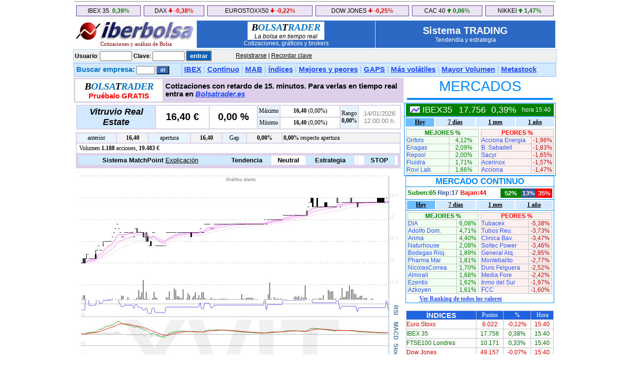

--- FILE ---
content_type: text/html
request_url: https://www.iberbolsa.com/users/fichavalor.asp?nemo=YVIT&tipog=2
body_size: 15738
content:

<html><head>
<title> COTIZACIONES BOLSA ESPA�OLA TIEMPO REAL BOLSATRADER.ES - IBERBOLSA.COM S.L.&nbsp;14/01/2026&nbsp;15:56:01</title>
<meta NAME="description" CONTENT="Bolsa , proveedor de datos del mercado continuo de Bolsa, Futuros MEFF, EUREX. Cotizaciones en tiempo real, gr�ficos, noticias, brokers, carteras. herramienta para especular en bolsa, chat de bolsa, analisis tecnico, se�ales de trading, valores internacionales, NASDAQ y Dow Jones, foros">
<meta NAME="keywords"    CONTENT="bolsa , Metastock, Futuros, eurex, monep, Espa�a, Spain, noticias, gratis, free, analisis, tecnico, graficos, stock exchange, charts, tiempo real, cotizaciones, posiciones, brokers, negociaciones, cartera, bursatil, trading, chat, bolsatr, cierres, historicos, intradia, ibex, eurostoxx, dow jones, nasdaq, telefonica, terra, iberbolsa, dividendos, dinero, mercado, investment, euro, dollar, real time, TR, quotes, futuros, opciones, meff, derivados, elliott">
<meta name="verify-v1"   content="0lixOTKX8YFqE24LuZXbfQj8T57ucF2nIZLM7f4+51E=" /> 

<LINK REL="stylesheet" TYPE="text/css" HREF="/inc/ie.css"> 
<script>
__cmpCustomConfig={
type:"cmp",
autoshow:true
}
</script>
<script type="text/javascript" src="//pb.s3wfg.com/js/pub.slots.f.min.js"></script>
<SCRIPT LANGUAGE="JavaScript">
function chat(chat, ancho, alto) {controlWindow=window.open(chat,"300","width="+ancho+",height="+alto+",toolbar=no,location=no,directories=no,status=no,menubar=no,scrollbars=yes,resizable=yes");}
</script>
<SCRIPT LANGUAGE="JavaScript">
function bonos(bonos, ancho, alto) {controlWindow=window.open(bonos,"301","width="+ancho+",height="+alto+",toolbar=no,location=no,directories=no,status=no,menubar=no,scrollbars=yes,resizable=yes");}
</script>
<SCRIPT LANGUAGE="JavaScript">
function caldera(caldera, ancho, alto) {controlWindow=window.open(caldera,"8888","width="+ancho+",height="+alto+",toolbar=no,location=no,directories=no,status=no,menubar=no,scrollbars=yes,resizable=yes");}
</script>
<SCRIPT LANGUAGE="JavaScript">
function bolsatrader(bolsatrader, ancho, alto) {controlWindow=window.open(bolsatrader,"8000","width="+ancho+",height="+alto+",toolbar=yes,location=no,directories=no,status=no,menubar=yes,scrollbars=yes,resizable=yes");}
</script>
<SCRIPT LANGUAGE="JavaScript">
function recordar(recordar, ancho, alto) {controlWindow=window.open(recordar,"recordar","width="+ancho+",height="+alto+",toolbar=no,location=no,directories=no,status=no,menubar=no,scrollbars=yes,resizable=yes");}
</script>
<SCRIPT LANGUAGE="JavaScript">
function tablas(tablas, ancho, alto) {controlWindow=window.open(tablas,"116","width="+ancho+",height="+alto+",toolbar=yes,location=no,directories=no,status=no,menubar=no,scrollbars=auto,resizable=yes");}
function subenbajan(subenbajan, ancho, alto) {controlWindow=window.open(subenbajan,"116","width="+ancho+",height="+alto+",toolbar=yes,location=no,directories=no,status=no,menubar=no,scrollbars=yes,resizable=yes");}
function continuo(continuo, ancho, alto) {controlWindow=window.open(continuo,"113","width="+ancho+",height="+alto+",toolbar=yes,location=no,directories=no,status=no,menubar=no,scrollbars=yes,resizable=yes");}
function mcpop(mcpop, ancho, alto) {controlWindow=window.open(mcpop,"100","width="+ancho+",height="+alto+",toolbar=no,location=no,directories=no,status=no,menubar=no,scrollbars=yes,resizable=yes");}
function negociaciones(pagina,ancho,alto) {controlWindow=window.open(pagina,"52","width="+ancho+",height="+alto+",toolbar=no,location=no,directories=no,status=no,menubar=no,scrollbars=yes,resizable=yes");}
function advertencia(pagina,ancho,alto) {controlWindow=window.open(pagina,"801","width="+ancho+",height="+alto+",toolbar=no,location=no,directories=no,status=no,menubar=no,scrollbars=yes,resizable=yes");}
function mp(mp, ancho, alto) {controlWindow=window.open(mp,"1050","width="+ancho+",height="+alto+",toolbar=no,location=no,directories=no,status=no,menubar=no,scrollbars=yes,resizable=yes");}
</script>
<link rel="shortcut icon" href="https://www.iberbolsa.com/iconoibb.ico">

<script>
(function(){
window.$vortex=window.$vortex||[];
$vortex.push(
function(){
var vortexConfig=[
{
type:"adserver",
setup:"full",
adUnit:"ES_IBERBOLSA"
},
{
type:"page",
keyWords:['Bolsa','inversion', 'analisis', 'ibex','acciones','rentabilidad','graficos'],
taxonomies:['1','1-1-1','1-21','1-1-8','1-1-6','1-19','1-1-7']
},
{
type:"cmp",
autoshow:true
},
{
type:"adSlots", //obligatorio
positions:"ldb,mpu,skin,itx" //obligatorio
}
];
$vortex.setConf(vortexConfig);
}
);
var vortex_script=document.createElement("script");
vortex_script.setAttribute("async","async");
<!-- vortex_script.setAttribute("src","https://vm.s3wfg.com/js/vortexloader.js"); -->
vortex_script.setAttribute("src","https://vm.s3wfg.com/js/vortexloader.js?v=20201001");
(document.body||document.head).appendChild(vortex_script);
})();
</script>

<!-- <script type='module' defer>
	import { start } from 'https://adgage.adkaora.space/vortexmedia/generic/prod/adk-init.js'
</script> -->

<script src='https://cdn.adkaora.space/vortexmedia/generic/prod/adk-init.js' data-version="v3" type="text/javascript" defer></script>

<!-- SCRIPT CONTROL DE COOKIES -->
<script type="text/javascript">
function controlcookies() {
         // si variable no existe se crea (al clicar en Aceptar)
    localStorage.controlcookie = (localStorage.controlcookie || 0);
 
    localStorage.controlcookie++; // incrementamos cuenta de la cookie
    cookie1.style.display='none'; // Esconde la pol�tica de cookies
}
</script>
<!--- Codigo para la pol�tica de cookies-->
 
 
<style type="text/css">
 
/* CSS para la animaci�n y localizaci�n de los DIV de cookies */
 
@keyframes desaparecer
{
0%		{bottom: 0px;}
80%		{bottom: 0px;}
100%		{bottom: -50px;}
}
 
@-webkit-keyframes desaparecer /* Safari and Chrome */
{
0%		{bottom: 0px;}
80%		{bottom: 0px;}
100%		{bottom: -50px;}
}
 
@keyframes aparecer
{
0%		{bottom: -38px;}
10%		{bottom: 0px;}
90%		{bottom: 0px;}
100%		{bottom: -38px;}
}
 
@-webkit-keyframes aparecer /* Safari and Chrome */
{
0%		{bottom: -38px;}
10%		{bottom: 0px;}
90%		{bottom: 0px;}
100%		{bottom: -38px;}
}
#cookiesms1:target {
    display: none;
}
.cookiesms{	
	width:100%;
	height:43px;
	margin:0 auto;
	padding-left:1%;
        padding-top:5px;
        font-size: 1.2em;
	clear:both;
        font-weight: strong;
color: #FFF;
bottom:0px;
position:fixed;
left: 0px;
background-color: #0076D7;
opacity:1;
filter:alpha(opacity=70); /* For IE8 and earlier */
transition: bottom 1s;
-webkit-transition:bottom 1s; /* Safari */
-webkit-box-shadow: 3px -3px 1px rgba(50, 50, 50, 0.56);
-moz-box-shadow:    3px -3px 1px rgba(50, 50, 50, 0.56);
box-shadow:         3px -3px 1px rgba(50, 50, 50, 0.56);
z-index:999999999;
}
 
.cookiesms:hover{
bottom:0px;
}
.cookies2{
background-color: #FFF;
display:inline;
opacity:0.95;
filter:alpha(opacity=95);
position:absolute; 
left:1%; 
top:-30px;
font-size:15px;
height:30px;
padding-left:25px;
padding-right:25px;
-webkit-border-top-right-radius: 15px;
-webkit-border-top-left-radius: 15px;
-moz-border-radius-topright: 15px;
-moz-border-radius-topleft: 15px;
border-top-right-radius: 15px;
border-top-left-radius: 15px;
-webkit-box-shadow: 3px -3px 1px rgba(50, 50, 50, 0.56);
-moz-box-shadow:    3px -3px 1px rgba(50, 50, 50, 0.56);
box-shadow:         3px -3px 1px rgba(50, 50, 50, 0.56);
}
 
/* Fin del CSS para cookies */
 
</style>



</head>


<body font-size: 11px; font-family: Verdana, Arial, Helvetica; color: #000000; padding-left: 2; padding-right: 2; padding-top: 2; padding-bottom: 2; width: 100; background-color: #ffffff;" topmargin="0" leftmargin="0" marginwidth="0" marginheight="0">

<div class="adk-slot interstitial">
  <div id="adk_interstitial0"></div>
  <div id="adk_interstitial"></div>
</div>

<!-- #---include virtual ="/banners/popHELLBOY200.asp" -->
<table align="center" border="0" width="980" cellspacing="0">
	<tr>
		<td width="980" colspan="2">
		<table border="0" width="100%" cellspacing="0">
			<tr>
			<td width="980" >
					<table border="0" width="100%" cellspacing="0" bgcolor="silver">
						<tr>
						<!-- 	<td width="15" class="T11" align="right"   valign="center">
<img src="/inc/publicidad_gris.gif">
							</td> -->
							<td align="center" valign="right"  width="980"  >

<!-- <a href="javascript:" target="_self" onclick="__cmp('showConsentTool');">Revisar pol�tica de publicidad</a> -->
<!-- skin -->
<ins vtx-position="skin" vtx-conf=''></ins> 
<!-- ldb -->
<ins vtx-position="ldb" vtx-conf=''></ins>
<!-- itx -->
<ins vtx-position="itx" vtx-conf=''></ins>

							</td>


						</tr>
					</table>
				</td>
			</tr>
			<tr>
				<td width="980" colspan="2">
					<table border="0" width="100%" cellspacing="0">
					<table width=980 cellspacing=4 cellpadding=1 ><tr align=center bgcolor=#ffffff>         
<td  class=TA12 bgcolor="#ECEEFF"  >

		<table border="1" width="100%"  bordercolorlight="#6B4699" cellspacing="0" cellpadding="3" style="border-collapse: collapse" bordercolor="#6B4699">
			<tr>
				<td  class=TA12  align="center" bgcolor="#EBE4F3">

<font color="#000000">IBEX 35</font></font>&nbsp;<font color=##006F00>
<b>0,39</b>%</font>

				</td>
			</tr>
		</table>

</TD>
         
<td  class=TA12 bgcolor="#ECEEFF"  >

		<table border="1" width="100%"  bordercolorlight="#6B4699" cellspacing="0" cellpadding="3" style="border-collapse: collapse" bordercolor="#6B4699">
			<tr>
				<td  class=TA12  align="center" bgcolor="#EBE4F3">

<font color="#000000">DAX</font></font>&nbsp;<font color=#DD0000><img src="/inc/flecharoja.gif">
<b>-0,38</b>%</font>

				</td>
			</tr>
		</table>

</TD>
         
<td  class=TA12 bgcolor="#ECEEFF"  >

		<table border="1" width="100%"  bordercolorlight="#6B4699" cellspacing="0" cellpadding="3" style="border-collapse: collapse" bordercolor="#6B4699">
			<tr>
				<td  class=TA12  align="center" bgcolor="#EBE4F3">

<font color="#000000">EUROSTOXX50</font></font>&nbsp;<font color=#DD0000><img src="/inc/flecharoja.gif">
<b>-0,22</b>%</font>

				</td>
			</tr>
		</table>

</TD>
         
<td  class=TA12 bgcolor="#ECEEFF"  >

		<table border="1" width="100%"  bordercolorlight="#6B4699" cellspacing="0" cellpadding="3" style="border-collapse: collapse" bordercolor="#6B4699">
			<tr>
				<td  class=TA12  align="center" bgcolor="#EBE4F3">

<font color="#000000">DOW JONES</font></font>&nbsp;<font color=#DD0000><img src="/inc/flecharoja.gif">
<b>-0,25</b>%</font>

				</td>
			</tr>
		</table>

</TD>
         
<td  class=TA12 bgcolor="#ECEEFF"  >

		<table border="1" width="100%"  bordercolorlight="#6B4699" cellspacing="0" cellpadding="3" style="border-collapse: collapse" bordercolor="#6B4699">
			<tr>
				<td  class=TA12  align="center" bgcolor="#EBE4F3">

<font color="#000000">CAC 40</font></font>&nbsp;<font color=#006F00><img src="/inc/flechaverde.gif">
<b>0,06</b>%</font>

				</td>
			</tr>
		</table>

</TD>
         
<td  class=TA12 bgcolor="#ECEEFF"  >

		<table border="1" width="100%"  bordercolorlight="#6B4699" cellspacing="0" cellpadding="3" style="border-collapse: collapse" bordercolor="#6B4699">
			<tr>
				<td  class=TA12  align="center" bgcolor="#EBE4F3">

<font color="#000000">NIKKEI</font></font>&nbsp;<font color=#006F00><img src="/inc/flechaverde.gif">
<b>1,47</b>%</font>

				</td>
			</tr>
		</table>

</TD>
 </TD>
<!-- </tr></table> -->
					</table>
				</td>
			</tr>

			<tr>
				<td width="980" >
					<table border="0" width="100%" cellspacing="0">

						<tr>
							<td width="250"  class="T11" align="center" valign="center">
				<a href="/" ><img border="0" src="/logoibb2006.gif"></a><br>&nbsp;&nbsp;<font color="#8C0000">Cotizaciones y an�lisis de Bolsa</font>
<br><font style="font-size: 15pt" color="#0061C1"><b></b></font>
							</td>
<!-- 				<td  class="TA30" align="center" valign="center">
				<font color="#0061C1"></font>
				</td> -->
							<td align="right" valign="right"  width="735"  >


<table border="1" width="730"  cellpadding="2" bgcolor="#FFFFFF" bordercolorlight="#FFFFFF" style="border-collapse: collapse" bordercolor="#D3E1F5">
	<tr>
				<td   align="center" width="179" bgcolor="#2C69C5" rowspan="2">
		<div align="center">
		<table  OnMouseOver='this.style.background="#62A9F9"' OnMouseOut='this.style.background="#FFFFFF"'  bgcolor="#ffffff" border="0"  cellspacing="0" cellpadding="0" width="156" id="table4">
			<tr>
						<td width="180" >				<p align="center">
		<i><b><font face="Arial Black" color="black" style="font-size: 15pt">
		<a STYLE="text-decoration:none"  HREF="javascript:bolsatrader('http://www.bolsatrader.es/?ck=2',1010,750)" >
				<font face="Verdana"  color="black">B</font></a></font><a STYLE="text-decoration:none"  HREF="javascript:bolsatrader('http://www.bolsatrader.es/?ck=2',1010,750)" ><font face="Verdana" style="font-size: 15pt" color="#0B75C4">OLSA</font><font face="Verdana"  color="black" style="font-size: 15pt">T</font><font face="Verdana" style="font-size: 15pt" color="#0B75C4">RADER</font></a></b></i></td>
			</tr>
			<tr>
				<td  width="180" >
				<p align="center"><a STYLE="text-decoration:none"  HREF="javascript:bolsatrader('http://www.bolsatrader.es/?ck=2',1010,750)" >

		<font face="Arial" color="#000000" ><span style="font-size: 9pt; font-style: italic">La 
		bolsa en tiempo real</span></font></a></td>
			</tr>
		</table>
				</div>
				<a STYLE="text-decoration:none"  HREF="javascript:bolsatrader('http://www.bolsatrader.es/?ck=2',1010,750)" >
		<font face="Arial" color="#FFFFFF" style="font-size: 9pt">
		Cotizaciones, gr�ficos y brokers </font></a>
		</td>
<!-- 		<td OnMouseOver='this.style.background="#62A9F9"' OnMouseOut='this.style.background="#2C69C5"'  align="center" width="129" bgcolor="#2C69C5" rowspan="2">
		<a STYLE="text-decoration:none" href="/metastock"><font face="Arial"><b>
		<font color="#FFFFFF" style="font-size: 15pt">
		IBERMETA<br>
		</font></b></font>
		<font color="#FFFFFF" face="Arial" style="font-size: 9pt">datos para 
		alimentar Metastock tiempo real </font></a></td> -->


	<!-- 	<td  width="180" OnMouseOver='this.style.background="#62A9F9"' OnMouseOut='this.style.background="#2C69C5"'  align="center" width="200" bgcolor="#2C69C5"  rowspan="2">
		<a STYLE="text-decoration:none"  HREF="/users/pulsometro.asp" class="">
		<b><font face="Arial" style="font-size: 15pt" color="#FFFFFF">PULSOMETRO</font></b><br>
		<font face="Arial" style="font-size: 11pt" color="#FFFFFF"> L�nea Avance Descenso </font> -->
<!-- <br>
		<font face="Arial" style="font-size: 9pt" color="#FFFFFF"> Corto plazo </font> --></a>

<!--  		<a href="/lobezno" style="text-decoration: none"><b>
		<font face="Arial" style="font-size: 15pt; font-style:italic" color="#FFFFFF">AN�LISIS<BR>Lobezno</font></b></a> </td>
 -->
<!-- 			<td width="180" valign="center" OnMouseOver='this.style.background="#62A9F9"' OnMouseOut='this.style.background="#000000"'  align="center"  bgcolor="#000000" rowspan="2">
		<a href="/HELLBOY" style="text-decoration: none">
		<font face="Arial" style="font-size: 13pt" color="#FFFFFF">An�lisis<BR><img src="/hellboy/inc/hellboypeq.gif" ></font></b></a></td> 
 -->


		<td  width="180" OnMouseOver='this.style.background="#62A9F9"' OnMouseOut='this.style.background="#2C69C5"'  align="center" width="200" bgcolor="#2C69C5"  rowspan="2">
		<a STYLE="text-decoration:none"  HREF="/users/sistema.asp" class="">
		<b><font face="Arial" style="font-size: 15pt" color="#FFFFFF">Sistema TRADING</font></b><br>
		<font face="Arial" style="font-size: 9pt" color="#FFFFFF"> Tendendia y estrategia </font>
<!-- <br>
		<font face="Arial" style="font-size: 9pt" color="#FFFFFF"> Corto plazo </font> --></a>

<!--  		<a href="/lobezno" style="text-decoration: none"><b>
		<font face="Arial" style="font-size: 15pt; font-style:italic" color="#FFFFFF">AN�LISIS<BR>Lobezno</font></b></a> </td>
 -->
<!-- 			<td width="180" valign="center" OnMouseOver='this.style.background="#62A9F9"' OnMouseOut='this.style.background="#000000"'  align="center"  bgcolor="#000000" rowspan="2">
		<a href="/HELLBOY" style="text-decoration: none">
		<font face="Arial" style="font-size: 13pt" color="#FFFFFF">An�lisis<BR><img src="/hellboy/inc/hellboypeq.gif" ></font></b></a></td> 
 -->
<!-- 			<td  width="180"valign="center" OnMouseOver='this.style.background="#62A9F9"' OnMouseOut='this.style.background="#2C69C5"'  align="center"  bgcolor="#2C69C5" rowspan="2">
		<a href="/lobezno" style="text-decoration: none">
		<font face="Arial" style="font-size: 13pt" color="#ffffff">An�lisis<BR><img src="/lobezno/lobeznop1.gif" ></font></b></a></td> 
 -->
<!-- 		<td OnMouseOver='this.style.background="#62A9F9"' OnMouseOut='this.style.background="#2C69C5"'  align="center" width="140" bgcolor="#2C69C5" rowspan="2">
 		<a STYLE="text-decoration:none"  HREF="javascript:chat('/chat/',760,650)" class="">
		<b><font face="Arial" style="font-size: 15pt" color="#FFFFFF">CHAT</font></b><br>
		<font face="Arial" style="font-size: 9pt" color="#FFFFFF">comenta</font></a><font face="Arial" style="font-size: 9pt" color="#FFFFFF"> 
		y vive la bolsa en directo</font> </td> -->
	</tr>
<!-- 	<tr>
		<td OnMouseOver='this.style.background="#62A9F9"' OnMouseOut='this.style.background="#2C69C5"'  align="center" width="149" bgcolor="#2C69C5">
		<a href="/garnier" style="text-decoration: none"><b>
		<font face="Arial" style="font-size: 15pt; font-style:italic" color="#FFFFFF">Garnier</font></b></a></td>
 		<td OnMouseOver='this.style.background="#62A9F9"' OnMouseOut='this.style.background="#2C69C5"'  align="center" width="135" bgcolor="#2C69C5">
		<font face="Arial"><b><a STYLE="text-decoration:none" href="/castillero">
		<font color="#FFFFFF" style="font-size: 15pt; font-style:italic">Castillero</font></a></b></font></td>
	</tr> -->
	</table>

							</td>
						</tr>
			    	</table>
		    	</td>
	    	</tr>


			<tr>
				<td width="980" bgcolor="#AED7FF" >


<table border="0" cellpadding="2" cellspacing="0" width="980" >
<form method=post action="/autentificacion/index.asp">
<input type=hidden name=ref value="">

<!-- 
    <tr>
    <td bgcolor=#F8C2C2 colspan="2">
    <p align="left">
	<font face="Arial" style="font-size: 9pt">Panel de control de usuario.</font></td>
  </tr>
-->
   <tr>
    <td bgcolor="#F0F0F0" align=left width="320">
	<font face="Arial" style="font-size: 9pt">
	<b>Usuario</b>: 
    <input type=text STYLE="font-size:12px" size="7" name=usuario>
    <b>Clave</b>:
    <input type=password STYLE="font-size:12px; " size="7" name=pass></font>
	<input type=submit STYLE="border-right:2px solid #808080; border-bottom:2px solid #808080; font-size: 10pt; font-variant: normal; background-color: #0061C1; color: #FFFFFF; font-family: Arial; font-weight:bold; border-left-style:solid; border-top-style:solid" value="entrar">
	</td>
    <td align=left bgcolor="#F0F0F0" >
<font face="Arial" size="0" style="font-size: 9pt"><font color="#FF0000">&nbsp;</font><a class="clase1"  href="/autentificacion/registro.asp" >Registrarse</a> | <a class="clase1"  href="/autentificacion/recordar.asp">Recordar clave</a></td></form>

  </tr>
</table>
				</td>
			</tr>



			<tr>
				<td width="980" colspan="2">
					<table border="0" width="100%" cellspacing="0">
					<meta http-equiv="REFRESH" content=600>

<SCRIPT LANGUAGE="JavaScript">
function tablas(tablas, ancho, alto) {controlWindow=window.open(tablas,"116","width="+ancho+",height="+alto+",toolbar=yes,location=no,directories=no,status=no,menubar=no,scrollbars=auto,resizable=yes");}
function subenbajan(subenbajan, ancho, alto) {controlWindow=window.open(subenbajan,"116","width="+ancho+",height="+alto+",toolbar=yes,location=no,directories=no,status=no,menubar=no,scrollbars=yes,resizable=yes");}
function continuo(continuo, ancho, alto) {controlWindow=window.open(continuo,"113","width="+ancho+",height="+alto+",toolbar=yes,location=no,directories=no,status=no,menubar=no,scrollbars=yes,resizable=yes");}
function mcpop(mcpop, ancho, alto) {controlWindow=window.open(mcpop,"100","width="+ancho+",height="+alto+",toolbar=no,location=no,directories=no,status=no,menubar=no,scrollbars=yes,resizable=yes");}
function negociaciones(pagina,ancho,alto) {controlWindow=window.open(pagina,"52","width="+ancho+",height="+alto+",toolbar=no,location=no,directories=no,status=no,menubar=no,scrollbars=yes,resizable=yes");}
function advertencia(pagina,ancho,alto) {controlWindow=window.open(pagina,"801","width="+ancho+",height="+alto+",toolbar=no,location=no,directories=no,status=no,menubar=no,scrollbars=yes,resizable=yes");}
function mp(mp, ancho, alto) {controlWindow=window.open(mp,"1050","width="+ancho+",height="+alto+",toolbar=no,location=no,directories=no,status=no,menubar=no,scrollbars=yes,resizable=yes");}
</script>
<script language="JavaScript">

   function changePageRANKINGS(theform) {
  num=theform.ranking.selectedIndex; mmm=theform.ranking.options[num].value;
  top.location.href=""+mmm; }

   function changePageBROKERS(theform) {
  num=theform.broker.selectedIndex; mmm=theform.broker.options[num].value;
  top.location.href=""+mmm; }

   function changePageUTILIDADES(theform) {
  num=theform.utilidades.selectedIndex; mmm=theform.utilidades.options[num].value;
  top.location.href=""+mmm; }

  function changePageTR1(theform) {
  num=theform.sector.selectedIndex; mmm=theform.sector.options[num].value;
  top.location.href="/users/sectores.asp?sector="+mmm; }

</script> 

	<table border="1" align="left" cellpadding="4" bgcolor="#D2E9FF" style="border-collapse: collapse" width="980"  bordercolor="#95BAFF" >
 	<tr>

<!-- 		<td  OnMouseOver='this.style.background="#62A9F9"' OnMouseOut='this.style.background="#2C69C5"' align="center"  bgcolor="#2C69C5">
		<font face="Arial"><a STYLE="text-decoration:none" href="/users/cotizaciones.asp">
		<b>	<font color="#FFFFFF" style="font-size: 12pt">Cotizaciones 
	</font></b></a></td> -->

    <td width="210"  class="TA13" align="left"   valign="top" bgcolor="#D2E9FF" >


<table border="0"  bgcolor="white" cellpadding="0" cellspacing="0">
<tr>
<td>
</td>
<td align="left" valign="middle"  bgcolor="#D2E9FF" > 


<table  border="0"bgcolor="white" cellpadding="0" cellspacing="0">
<tr>
<!-- <form method=post action="/users/buscavalor.asp"   name="form" target="popupvalor" onsubmit="window.open('', 'popupvalor', 'width = 600, height = 300, scrollbars=yes')" onSubmit="return(DoSubmit())"> -->
<form method=post action="/users/buscavalor.asp"   name="form" >
 <td align="left" valign="bottom"  bgcolor="#D2E9FF" > 
 <font face="Arial" style="font-size: 11pt" color="#0B75C4"><b>Buscar empresa:</b></font>
<input type=text  STYLE="font-size:10px; color: #000000; font-style:normal; font-variant:normal; font-weight:bold" name=nemo size=4 value="">
<input type=submit  STYLE="font-size: 10px; background-color: #2C69C5; color: #FFFFFF; font-weight: bold" value="IR">
</td></form>
</tr>
</table>

</td>
</tr>
</table>

	</td>

<!-- 
	<form method=post action="/">
    <td class="TA13" align="center"  valign="top" bgcolor="#D2E9FF" >
    <p align="center">
	<select size="1" name="broker" style="color: #000000; font-size: 10pt; font-family: Arial; border-style: solid; border-width: 1px; background-color: #D0EAFD; font-weight:bold" onchange="changePageBROKERS(this.form)">
		<option >Saldos Brokers</option>
		<option value="/users/estadistica.asp">en tiempo real</option>
		<option value="/users/brokers.asp">Hist�rico</option>
		</select>
	</td>
	</form>
 -->
    <td class="TA13" align="center"  valign="top" bgcolor="#D2E9FF"  >
<p align="left">
<a class="clase2"  href="/users/cotizaciones.asp?sector=100"><b><font  style="font-size: 11pt" >IBEX</font></B></a>
<font  color="#95BAFF"   style="font-size: 11pt"  >  | </font>
<a class="clase2" href="/users/cotizaciones.asp?sector=500"><b><font  style="font-size: 11pt" >Continuo</font></B></a>
<font color="#95BAFF"   style="font-size: 11pt" >  | </font>
<a class="clase2"  href="/users/cotizaciones.asp?sector=102"><b><font  style="font-size: 11pt" >MAB</font></B></a>
<font  color="#95BAFF"    style="font-size: 11pt"  > | </font>
<!-- <a class="clase2"  href="/users/cotizaciones.asp?sector=300"><b><font  style="font-size: 11pt" >Futuros</font></B></a>
<font  color="#95BAFF"    style="font-size: 11pt"  > | </font> -->
<a class="clase2"  href="/users/cotizaciones.asp?sector=99"><b><font  style="font-size: 11pt" >�ndices</font></B></a> 
<font  color="#95BAFF"    style="font-size: 11pt"  > | 
<a class="clase2"  href="/users/ranking1.asp"><b><font  style="font-size: 11pt" >Mejores y peores</font></B></a> 
<font  color="#95BAFF"    style="font-size: 11pt"  > | 
<a class="clase2"  href="/users/gaps.asp"><b><font  style="font-size: 11pt" >GAPS</font></B></a> 
<font  color="#95BAFF"    style="font-size: 11pt"  > | 
<a class="clase2"  href="/users/volatilidad.asp"><b><font  style="font-size: 11pt" >M�s vol�tiles</font></B></a> 
<font  color="#95BAFF"    style="font-size: 11pt"  > | 
<a class="clase2"  href="/users/volumen.asp"><b><font  style="font-size: 11pt" >Mayor Volumen</font></B></a> 
<font  color="#95BAFF"    style="font-size: 11pt"  > | 
<!-- </font>
    <a  class="clase2" href="/users/pulsometro.asp#ad"><span style="font-size: 11pt"><b>Linea Avance/Descenso</b></span></a> 
<font  color="#95BAFF"    style="font-size: 11pt"  > | </font> -->
   <!--  <a  class="clase2" href="/users/brokers.asp"><span style="font-size: 11pt"><b>Saldo Brokers</b></span></a> 
<font  color="#95BAFF"    style="font-size: 11pt"  > | </font> -->
 <A  class="clase2"   HREF="/users/metastock.asp"><font face="Arial" style="font-size: 11pt"><b>Metastock</B></font></a>
</td>
<!-- 
	<form method=post action="/">
 <td align="left" valign="bottom"  bgcolor="#D2E9FF" > 

<select size="1" name="ranking" style="color: #000000; font-size: 10pt; font-family: Arial; border-style: solid; border-width: 1px; background-color: #D0EAFD; font-weight:bold" onchange="changePageRANKINGS(this.form)" >
		<OPTION SELECTED VALUE="">Rankings
		<option value="/users/ranking1.asp">Mejores y peores</option>
 		<option value="/users/gaps.asp">Gaps en apertura</option>
		<option value="/users/volumen.asp">Mayor volumen</option> -->
<!-- 		<option value="/users/horquillas.asp">Mayor Horquilla</option> -->
	<!-- 	<option value="/users/volatilidad.asp">Los m�s vol�tiles</option>
</select>

</td></form> -->

<!-- 
	<form method=post action="/">
    <td class="TA13" align="center"  width="210"   valign="top" bgcolor="#D2E9FF" >

<select size="1" name="ranking" style="color: #000000; font-size: 10pt; font-family: Arial; border-style: solid; border-width: 1px; background-color: #D0EAFD; font-weight:bold" onchange="changePageRANKINGS(this.form)" >
		<OPTION SELECTED VALUE="">Rankings
		<option value="/users/ranking1.asp">Mejores y peores</option>
 		<option value="/users/gaps.asp">Gaps en apertura</option>
		<option value="/users/volumen.asp">Mayor volumen</option> -->
<!-- 		<option value="/users/horquillas.asp">Mayor Horquilla</option> -->
<!-- 		<option value="/users/volatilidad.asp">Los m�s vol�tiles</option>
</select>

	</td>
	</form>
 -->

	</td>

<!--    <td class="TA13" align="RIGHT"  valign="top" bgcolor="#D2E9FF" >
<table border="0" align="RIGHT"  cellpadding="2" cellspacing="0" >
	<tr>
 	<td align="center" OnMouseOver='this.style.background="#FFFFFF"' OnMouseOut='this.style.background="#D0EAFD"'   bgcolor="#D0EAFD">
 <A  title="Sistema de Trading" class="clase1"   STYLE="text-decoration:none"  HREF="/sistema.asp">
<font face="Arial" style="font-size: 10pt"><b>Sistema</B></font></a>
</td> 
	</tr>
</table>
</td>-->
<!--     <td class="TA13" align="RIGHT"  valign="top" bgcolor="#0B75C4" >
<table border="0" align="RIGHT"  cellpadding="2" cellspacing="0" >
	<tr>
	<td align="center" OnMouseOver='this.style.background="#FFFFFF"' OnMouseOut='this.style.background="#D0EAFD"'   bgcolor="#D0EAFD">
 <A  class="clase1"   STYLE="text-decoration:none"  HREF="/users/ayuda.asp" target="_blank" onClick="window.open(this.href, this.target, 'width=500,height=430,resizable=yes,scrollbars=yes'); return false;"><font face="Arial" style="font-size: 10pt"><b>AYUDA</B></font></a>
</td>
	</tr>
</table>
</td> -->

	</tr>


</td>
</tr>

</table>
	</td>
	</tr>
</table>
<!-- ldb -->
<!-- <ins vtx-position="ldb" vtx-conf=''></ins> -->
					</table>
				</td>
			</tr>

			<tr>
				<td align="center" width="980" colspan="3" >
				</td>
			</tr>
		</table>
		</td>
	</tr>
</table>

<table  align="center" border="0" width="980" cellpadding="0"  cellspacing="0" >
	<tr>
		<td bgcolor="#FFFFFF" width="670" align="center" valign="top">



<table border="0" width="670" cellpadding="0"  cellspacing="0" bordercolorlight="#0099FF" bgcolor="#0099FF">
	<tr>
		<td bgcolor="#FFFFFF" width="670" align="center" valign="top">
<!--  -->

<!-- itx -->
<ins vtx-position="itx" vtx-conf=''></ins>

<table border="0" width="100%"  bordercolor="#0B75C4" cellpadding="3" cellspacing="3" bgcolor="#DCD0EA">
	<tr>
		<td align="center"  bgcolor="#FFFFFF" width="171">

		<a STYLE="text-decoration:none"  HREF="javascript:bolsatrader('http://www.bolsatrader.es/',1010,750)" >
		<i><b>
		<font face="Verdana"  color="black" style="font-size: 15pt">B</font><font face="Verdana" style="font-size: 15pt" color="#0B75C4">OLSA</font><font face="Verdana"  color="black" style="font-size: 15pt">T</font><font face="Verdana" style="font-size: 15pt" color="#0B75C4">RADER</font>
		<BR></b></i></a>
 
		<!-- <a STYLE="text-decoration:none"  HREF="javascript:bolsatrader('http://www.bolsatrader.es/',1010,750)" >	</a>  -->

		<a style="TEXT-DECORATION: none" class="clase6" href="javascript:bolsatrader('http://www.bolsatrader.es/contrato.asp',1010,750)">
		<b><font style="FONT-SIZE: 11pt" face="Arial">Pru�balo GRATIS</font></b></a> 

	</td>
		<td  bgcolor="#DCD0EA" >
	<!-- 	<p align="justify"> --><font style="font-size: 11pt" face="Arial"><b>Cotizaciones con retardo de 15. 
		minutos. Para verlas en tiempo real entra en </b>  <a  class="clase2" target="_blank" href="https://www.bolsatrader.es"><b><i>Bolsatrader.es</i></b></a> <BR>
	<!-- 	<a class="clase2" target="_blank" href="http://www.bolsatrader.es/contrato.asp">Pulsa 
		si deseas darte de alta o m�s informaci�n.</a> --></font></td>
	</tr>
</table>

<table border="0" width="660" id="table1"  cellpadding="2">
	<tr>
		<td colspan="2" bgcolor="#FFFFFF" valign="top">

<table align=center border="0" width="660" bgcolor="DCD0EA" cellspacing="2" cellpadding="2">
			<tr>
				<td class="TA18" align="center"  width="220" bgcolor="#D2E9FF" rowspan="2">
				<p align="centro"><i><b>Vitruvio Real Estate</b><!-- <br>(YVIT) --></i>
				</td>
			  
				<td class="TA20" bgcolor="white" width="140" align=center rowspan="2"><font 
 >
<b>16,40 �</b></font>
				</td>
			    <td bgcolor="white"  class="TA20" width="130"  align=center rowspan="2"> 

<b>0,00 % </font>
				</td>
 <td   bgcolor="#E7F4FE"  align=center>M�ximo</td>			
 <td bgcolor="white"  width="170"  align=center><b>16,40</b> (0,00%)</td>			
 <td  bgcolor="#E7F4FE" rowspan="2" align=center>Rango<br><b>0,00</b>%</td>			
 <td bgcolor="white"  width="90"  align=center rowspan="2"><font face=Arial size=-1 color="gray" >14/01/2026<br>12:00:00 h.</b> </td>			</tr>
			<tr>
 <td  bgcolor="#E7F4FE"  align=center>M�nimo</td>			
 <td bgcolor="white"  width="170"  align=center><b>16,40 </b>(0,00%)</td>			
			</tr>
			</table>
<!--  -->
		</td>
	
	</tr>
	<tr>
		<td bgcolor="#FFFFFF" valign="top">



<table align=center border="0" width="660" bgcolor="DCD0EA" cellspacing="2" cellpadding="2">
			<tr>
 <td   bgcolor="#E7F4FE" align=center>anterior</td>			
 <td   bgcolor="#F3F3F3" align=center><b>16,40</b> </td>			
 <td   bgcolor="#E7F4FE" align=center>apertura</td>			
 <td   bgcolor="#F3F3F3" align=center><b>16,40</b> </td>			
 <td   bgcolor="#E7F4FE" align=center>Gap</td>			
 <td   bgcolor="#F3F3F3" align=center><b>0,00</b>%</td>
 <td   bgcolor="#F3F3F3" align=left ><b>0,00</b>% respecto apertura </td>				
	
			</tr>
			<tr>
			
 <td colspan="7"  bgcolor="#FFFFFF"  align=left>&nbsp;Volumen <b>1.188</b> acciones, <b>19.483</b> �
</td>	
	
			</tr>
<tr>
<td colspan="7" width="660"  bgcolor="#DCD0EA"  align=center>
<iframe name=miframeflotante src="/users/matchpointfichad.asp?nemo=YVIT" width=650 height=23 frameborder="0" scrolling=no marginwidth=0 marginheight=0 align=center>Tu navegador no soporta frames!!</iframe></td> 
</td>	
</tr>

			</table>
<!--  -->

		</td>
	
	</tr>
	<tr>
		<td  bgcolor="#FFFFFF" valign="top">
 <iframe name=miframeflotante src="/users/grafico.asp?nemo=YVIT" width=660 height=570 frameborder="0" scrolling=no marginwidth=0 marginheight=0 align=center>Tu navegador no soporta frames!!</iframe> 
<!--  <iframe name=miframeflotante src="/users/grafdgo.asp?nemo=YVIT" width=660 height=370 frameborder="0" scrolling=no marginwidth=0 marginheight=0 align=center>Tu navegador no soporta frames!!</iframe>  -->
<!--  <iframe name=miframeflotante src="/users/grafd.asp?nemo=YVIT" width=660 height=495 frameborder="0" scrolling=no marginwidth=0 marginheight=0 align=center>Tu navegador no soporta frames!!</iframe>  -->

		</td>
	</tr>
	<tr>
		<td  align="center" valign="top">

<table width=660 align="center" border="0" cellpadding=1 cellspacing=1 bgcolor="#7BB4F2"  >
        <tr bgcolor="white" class="datosvalor" >
        	<td width="50%">
<b>DATOS DE VITRUVIO REAL ESTATE</b><br>

N� de Acciones: 3.276.777 <br>
Nominal: <b></b> &#8364; | Mercado: <b>MAB</b><br>
Capitalizaci�n: <b>53,74 Mill.&#8364;</b><br>

<!-- Rango Est: <b>0%</b> �&nbsp;Rango Din: <b>0%</b> <br>-->

Cierre en 2025: <b>16,400</b> <br>
<font color=#008000>
Diferencia Anual: <b>0,00 %</b> </font><br>
M�x / M�n en 2026: <b>16,5</b> - <b>16,4</b><br>

Volumen medio diario: <b>0</b><br>

        	</td>
<td valign="top" align="left">


Enlaces:<br>
<!-- <a class="clase2" href="/users/noticias.asp?tipo=1&nemo=YVIT" target="_blank" onClick="window.open(this.href, 'aplica{nemo}', 'width=980,height=600,resizable=yes,scrollbars=yes'); return false;">Aplicaciones y operaciones de bloques</a><br><BR> -->
<a class="clase2" href="/users/brokers.asp?nemo=YVIT" target="_blank" onClick="window.open(this.href, 'aplica{nemo}', 'width=980,height=700,resizable=yes,scrollbars=yes'); return false;">Saldo acumulado de brokers. �ltima sesi�n</a><BR>

</td>
      
        </tr>
	</table>


</td>
	
	</tr>
</table>



		</td>
	</tr>
</table>

<p align="right"><font color="silver"></font></p>


		</td>
		<td valign="top" align="center"  width="310">
<table border="0"  cellspacing="0" cellpadding="0"  width="100%">
<!--   <tr bgcolor="#000000">
    <td colspan="2" class="TA15" align=center> -->
<!-- #---include virtual ="/inc/banneragenbolsa220x60.asp" -->
<!-- </td>
	</tr> -->
    <tr>                   
	<td valign="top" align=center bgcolor="#FFFFFF" ><font face=Arial size="1">
<font color="#008AFB" style="font-size: 22pt" face="Arial" >MERCADOS</font></font>	<font color="#008AFB" style="font-size: 10pt" face="Arial" size="1" ><BR>
	<hr  width="95%" color="#008AFB" size="4">
</td>
    </tr>
		<tr>
		<td align="center" valign="top"  >

<table cellSpacing="0" cellPadding="0" width="298" border="1" style="border-collapse: collapse" bordercolor="#008AFB" >
<tr>
<td  align="center" style="font-family: Arial,Helvetica,Verdana; font-size: 12px" >

<!-- <table border=0 cellspacing=2 cellpadding=0 bgcolor=#FFFFFF>
  <tr bgcolor=#FFFFFF>
    <td width="33%" align=center  bgcolor=><a  class="clase1"  href="/index.asp?nemo=IB&tipo=0"><b>IBEX</b></a></td>
    <td  width="33%" align=center bgcolor=><a  class="clase1"  href="/index.asp?nemo=I5&tipo=0"><b>Eurostoxx </b></a></td>
    <td  width="33%" align=center bgcolor=><a  class="clase1"  href="/index.asp?nemo=NY&tipo=0"><b>DOW</b></a></td>

  </tr>
</table> -->

<table align=center border=0 cellspacing=1 cellpadding=0   bgcolor=#AED7FF >
<tr><td valign=top align=center bgcolor="#FFFFFF">

<table border=0 width="300" cellspacing=1 bgcolor="#008000"><tr>
<td class="TA15" align=Center  bgcolor="#008000"><font  color="#FFFFFF" style="font-size: 18px"><A  STYLE="text-decoration:none" class="clase2" HREF="/users/fichavalor.asp?nemo=IB&tipog=2"><img height="13" border="0" src="/users/grafic.gif">&nbsp</A>IBEX35</font></b></td>
<td  class="TA15" align=Center  bgcolor="#008000"><font  color="#FFFFFF" style="font-size: 18px">17.756</font></b></td>
<td class="TA15"  align=Center  bgcolor="#008000"><font  color="#FFFFFF" style="font-size: 18px">0,39%</font></b></td>
<td class="TA15"  align=Center  bgcolor="#008000"><font  color="#FFFFFF" style="font-size: 12px">hora 15:40</font></td>
</tr></table>

<!-- <table border=0 cellspacing=2 cellpadding=0 bgcolor=#FFFFFF>

 	<tr>
		<td colspan="3" align="center"><iframe name=graficogoogle src="/charthomegoogle.asp" width=150 height=160 frameborder="0" scrolling=no marginwidth=0 marginheight=0 align=center>Tu navegador no soporta frames!!</iframe></td>
	</tr> 
</table> --></td></tr>
</table>
</td></tr>
<tr>
<td  align="center" style="font-family: Arial,Helvetica,Verdana; font-size: 12px" >
<!--  FESTIVOS. CALENDARIO 2007 -->

<table align="center" width="290" border="0"   cellpadding="0" cellspacing="0"  bgcolor=#FFFFFF >
<!--  	<tr>
		<td class="TA12" colspan="4">
		<p align="center"><b>Mejores y Peores de la Bolsa</b><br><a target="_BLANK"  class="clase1" href="/hellboy/observatorio/ranking1.asp"><b>Ver Ranking de todos los valores</b></a></td>
	</tr>   -->
	<tr>
		<td valign="top" >
<table align="center" border="0" width="100%" >
	<tr>
		<td align="center" bgcolor=#6FBEFF><a  class="clase1" href="/index.asp?dias=1"><b>Hoy</b></a></td>
		<td align="center" bgcolor=#D2E9FF><a  class="clase1" href="/index.asp?dias=7"><b>7 d�as</b></a></td>
		<td align="center" bgcolor=#D2E9FF><a  class="clase1" href="/index.asp?dias=30"><b>1 mes</b></a></td>
		<td align="center" bgcolor=#D2E9FF><a  class="clase1" href="/index.asp?dias=365"><b>1 a�o</b></a></td>
	</tr>
</table>
	</td>
        </tr>

	<tr>
		<td valign="top" >

<table border="0" width="100%">
	<tr>
		<td>

<table border="0" cellpadding="0" cellspacing="1"  width="148" bgcolor="silver"  >
 <tr  bgcolor=#F0FFF0 >
		<td align="center" class=TA12 colspan="2"><b><font color="Green">MEJORES   %</font></b>
	</td>
        </tr>
<!--   <tr bgcolor=#5040B3>
<td  width="125"  class=TA12  align="center" bgcolor=#008000>
	<font color="#FFFFFF"><b>SUBIDAS</b></font></td>
<td width="40"  align="center" bgcolor=#008000>
	<font style="font-size: 9pt" color="#FFFFFF">Precio</font></td>
<td width="40"  align="center" bgcolor=#008000>
	<font style="font-size: 9pt" color="#FFFFFF">Variaci�n</font></td></tr> -->

        <tr  bgcolor=#F0FFF0>
          <td   class=TA12><!-- <img src="flechaverdeup.gif" border="0" width="7" height="8">&nbsp; --><font color=#008000> <A  STYLE="text-decoration:none" class="clase2" HREF="/users/fichavalor.asp?nemo=GRF">Grifols</a></td>
<!--           <td width="35"  align=center class=TA12 ><font  color=#008000>11,360</td> -->
          <td   align=center class=TA12><font  color=#008000>4,12%</td>
        </tr>

        <tr  bgcolor=#F0FFF0>
          <td   class=TA12><!-- <img src="flechaverdeup.gif" border="0" width="7" height="8">&nbsp; --><font color=#008000> <A  STYLE="text-decoration:none" class="clase2" HREF="/users/fichavalor.asp?nemo=ENG">Enagas</a></td>
<!--           <td width="35"  align=center class=TA12 ><font  color=#008000>13,870</td> -->
          <td   align=center class=TA12><font  color=#008000>2,09%</td>
        </tr>

        <tr  bgcolor=#F0FFF0>
          <td   class=TA12><!-- <img src="flechaverdeup.gif" border="0" width="7" height="8">&nbsp; --><font color=#008000> <A  STYLE="text-decoration:none" class="clase2" HREF="/users/fichavalor.asp?nemo=REP">Repsol</a></td>
<!--           <td width="35"  align=center class=TA12 ><font  color=#008000>16,550</td> -->
          <td   align=center class=TA12><font  color=#008000>2,00%</td>
        </tr>

        <tr  bgcolor=#F0FFF0>
          <td   class=TA12><!-- <img src="flechaverdeup.gif" border="0" width="7" height="8">&nbsp; --><font color=#008000> <A  STYLE="text-decoration:none" class="clase2" HREF="/users/fichavalor.asp?nemo=FDR">Fluidra</a></td>
<!--           <td width="35"  align=center class=TA12 ><font  color=#008000>24,980</td> -->
          <td   align=center class=TA12><font  color=#008000>1,71%</td>
        </tr>

        <tr  bgcolor=#F0FFF0>
          <td   class=TA12><!-- <img src="flechaverdeup.gif" border="0" width="7" height="8">&nbsp; --><font color=#008000> <A  STYLE="text-decoration:none" class="clase2" HREF="/users/fichavalor.asp?nemo=ROVI">Rovi Lab.</a></td>
<!--           <td width="35"  align=center class=TA12 ><font  color=#008000>70,20</td> -->
          <td   align=center class=TA12><font  color=#008000>1,66%</td>
        </tr>

</table> 



</td>
		<td valign="top">




<table border="0" cellpadding="0" cellspacing="1"  width="148"  bgcolor="silver">
 <tr  bgcolor=#FFF0F0 >
		<td align="center" class=TA12 colspan="2"><b><font color="RED">PEORES   %</font></b>
	</td>
        </tr>
<!--   <tr bgcolor=#FF0000>
<td  width="125"  class=TA12  align="center" bgcolor=#C10000>
	<font  color="#FFFFFF"><b>BAJADAS</b></font></td>
<td width="50"   class=TA12   align="center" bgcolor=#C10000>
	<font style="font-size: 9pt" color="#FFFFFF">Precio</font></td>
<td width="65"   class=TA12   align="center" bgcolor=#C10000>
	<font style="font-size: 9pt" color="#FFFFFF">Variaci�n</font></td></tr> -->

        <tr   bgcolor=#FFF0F0>
          <td  class=TA12><!-- <img src="flecharoja.gif" border="0"  width="7" height="8">&nbsp; --> <font color=#C00000><A  STYLE="text-decoration:none" class="clase2" HREF="/users/fichavalor.asp?nemo=ANE">Acciona Energia</a></td>
<!--           <td width="35"  align=center class=TA12 ><font  color=#C00000>21,90</td> -->
          <td   align=center class=TA12><font  color=#C00000>-1,96%</td>
        </tr>


        <tr   bgcolor=#FFF0F0>
          <td  class=TA12><!-- <img src="flecharoja.gif" border="0"  width="7" height="8">&nbsp; --> <font color=#C00000><A  STYLE="text-decoration:none" class="clase2" HREF="/users/fichavalor.asp?nemo=SAB">B. Sabadell</a></td>
<!--           <td width="35"  align=center class=TA12 ><font  color=#C00000>3,2690</td> -->
          <td   align=center class=TA12><font  color=#C00000>-1,83%</td>
        </tr>


        <tr   bgcolor=#FFF0F0>
          <td  class=TA12><!-- <img src="flecharoja.gif" border="0"  width="7" height="8">&nbsp; --> <font color=#C00000><A  STYLE="text-decoration:none" class="clase2" HREF="/users/fichavalor.asp?nemo=SCYR">Sacyr</a></td>
<!--           <td width="35"  align=center class=TA12 ><font  color=#C00000>3,930</td> -->
          <td   align=center class=TA12><font  color=#C00000>-1,65%</td>
        </tr>


        <tr   bgcolor=#FFF0F0>
          <td  class=TA12><!-- <img src="flecharoja.gif" border="0"  width="7" height="8">&nbsp; --> <font color=#C00000><A  STYLE="text-decoration:none" class="clase2" HREF="/users/fichavalor.asp?nemo=ACX">Acerinox</a></td>
<!--           <td width="35"  align=center class=TA12 ><font  color=#C00000>13,130</td> -->
          <td   align=center class=TA12><font  color=#C00000>-1,57%</td>
        </tr>


        <tr   bgcolor=#FFF0F0>
          <td  class=TA12><!-- <img src="flecharoja.gif" border="0"  width="7" height="8">&nbsp; --> <font color=#C00000><A  STYLE="text-decoration:none" class="clase2" HREF="/users/fichavalor.asp?nemo=ANA">Acciona</a></td>
<!--           <td width="35"  align=center class=TA12 ><font  color=#C00000>186,40</td> -->
          <td   align=center class=TA12><font  color=#C00000>-1,47%</td>
        </tr>


</table> 


</td>
	</tr>
</table>
	
		</td>
	</tr>
</table> 
</td>
</tr>
</td>
</tr>
</table>

		</td>


	</tr>
 
<tr>
<td  align="center" style="font-family: Arial,Helvetica,Verdana; font-size: 12px" >
<!--  FESTIVOS. CALENDARIO 2007 -->

<table style="border-collapse: collapse" bordercolor="#008AFB" align="center" width="290" border="1"   cellpadding="0" cellspacing="0"  bgcolor=#FFFFFF >
 	<tr>
		<td align="center" class="TA12" colspan="4">
<font color="#008AFB" style="font-size: 13pt" face="Arial" ><b>MERCADO CONTINUO</b></font></td>
	</tr>  
 	<tr>
		<td  class="TA12" colspan="4">

<table border="0" width="100%">
	<tr>
		<td>


<font  face=Arial  color="Green" style="font-size: 10pt" ><b> Suben:65</b></font> <font face=Arial  color="#385796" style="font-size: 10pt" ><b>Rep:17</b></font><font  face=Arial color="#FF0000" style="font-size: 10pt" > <b>Bajan:44</b></font>

		</td>
		<td>
						<table border="0" width="100%"   cellspacing=0 cellpadding=2 >
							<tr>
			<td class="TA13"  width=52%  bgcolor=#008000 align=center><b><font face=Arial color=#FFFFFF>52%</font></b></td> 			<td class="TA13"  width=13%  bgcolor=#385796 align=center><b><font face=Arial color=#FFFFFF>13%</font></b></td> 			<td class="TA13"  width=35%  bgcolor=#FF0000 align=center><b><font face=Arial color=#FFFFFF>35%</font></b></td> 
							</tr>
						</table>
		</td>
	</tr>
</table>
		</td>		
 
	<tr>
		<td valign="top" >
<table align="center" border="0" width="100%" >
	<tr>
		<td align="center" bgcolor=#6FBEFF><a  class="clase1" href="/index.asp?dias=1"><b>Hoy</b></a></td>
		<td align="center" bgcolor=#D2E9FF><a  class="clase1" href="/index.asp?dias=7"><b>7 d�as</b></a></td>
		<td align="center" bgcolor=#D2E9FF><a  class="clase1" href="/index.asp?dias=30"><b>1 mes</b></a></td>
		<td align="center" bgcolor=#D2E9FF><a  class="clase1" href="/index.asp?dias=365"><b>1 a�o</b></a></td>
	</tr>
</table>
	</td>
        </tr>

	<tr>
		<td valign="top" >

<table border="0" width="100%">
	<tr>
		<td>

<table border="0" cellpadding="0" cellspacing="1"  width="145" bgcolor="silver"  >
 <tr  bgcolor=#F0FFF0 >
		<td align="center" class=TA12 colspan="2"><b><font color="Green">MEJORES   %</font></b>
	</td>
        </tr>
<!--   <tr bgcolor=#5040B3>
<td  width="125"  class=TA12  align="center" bgcolor=#008000>
	<font color="#FFFFFF"><b>SUBIDAS</b></font></td>
<td width="40"  align="center" bgcolor=#008000>
	<font style="font-size: 9pt" color="#FFFFFF">Precio</font></td>
<td width="40"  align="center" bgcolor=#008000>
	<font style="font-size: 9pt" color="#FFFFFF">Variaci�n</font></td></tr> -->

        <tr  bgcolor=#F0FFF0>
          <td   class=TA12><!-- <img src="flechaverdeup.gif" border="0" width="7" height="8">&nbsp; --><font color=#008000> <A  STYLE="text-decoration:none" class="clase2" HREF="/users/fichavalor.asp?nemo=DIA">DIA</a></td>
<!--           <td width="35"  align=center class=TA12 ><font  color=#008000>38,35</td> -->
          <td   align=center class=TA12><font  color=#008000>6,08%</td>
        </tr>

        <tr  bgcolor=#F0FFF0>
          <td   class=TA12><!-- <img src="flechaverdeup.gif" border="0" width="7" height="8">&nbsp; --><font color=#008000> <A  STYLE="text-decoration:none" class="clase2" HREF="/users/fichavalor.asp?nemo=ADZ">Adolfo Dom.</a></td>
<!--           <td width="35"  align=center class=TA12 ><font  color=#008000>5,55</td> -->
          <td   align=center class=TA12><font  color=#008000>4,71%</td>
        </tr>

        <tr  bgcolor=#F0FFF0>
          <td   class=TA12><!-- <img src="flechaverdeup.gif" border="0" width="7" height="8">&nbsp; --><font color=#008000> <A  STYLE="text-decoration:none" class="clase2" HREF="/users/fichavalor.asp?nemo=ARM">Arima</a></td>
<!--           <td width="35"  align=center class=TA12 ><font  color=#008000>8,3000</td> -->
          <td   align=center class=TA12><font  color=#008000>4,40%</td>
        </tr>

        <tr  bgcolor=#F0FFF0>
          <td   class=TA12><!-- <img src="flechaverdeup.gif" border="0" width="7" height="8">&nbsp; --><font color=#008000> <A  STYLE="text-decoration:none" class="clase2" HREF="/users/fichavalor.asp?nemo=NTH">Naturhouse</a></td>
<!--           <td width="35"  align=center class=TA12 ><font  color=#008000>2,450</td> -->
          <td   align=center class=TA12><font  color=#008000>2,08%</td>
        </tr>

        <tr  bgcolor=#F0FFF0>
          <td   class=TA12><!-- <img src="flechaverdeup.gif" border="0" width="7" height="8">&nbsp; --><font color=#008000> <A  STYLE="text-decoration:none" class="clase2" HREF="/users/fichavalor.asp?nemo=RIO">Bodegas Rioj.</a></td>
<!--           <td width="35"  align=center class=TA12 ><font  color=#008000>2,42</td> -->
          <td   align=center class=TA12><font  color=#008000>1,89%</td>
        </tr>

        <tr  bgcolor=#F0FFF0>
          <td   class=TA12><!-- <img src="flechaverdeup.gif" border="0" width="7" height="8">&nbsp; --><font color=#008000> <A  STYLE="text-decoration:none" class="clase2" HREF="/users/fichavalor.asp?nemo=PHM">Pharma Mar</a></td>
<!--           <td width="35"  align=center class=TA12 ><font  color=#008000>81,35</td> -->
          <td   align=center class=TA12><font  color=#008000>1,81%</td>
        </tr>

        <tr  bgcolor=#F0FFF0>
          <td   class=TA12><!-- <img src="flechaverdeup.gif" border="0" width="7" height="8">&nbsp; --><font color=#008000> <A  STYLE="text-decoration:none" class="clase2" HREF="/users/fichavalor.asp?nemo=NEA">NicolasCorrea</a></td>
<!--           <td width="35"  align=center class=TA12 ><font  color=#008000>9,560</td> -->
          <td   align=center class=TA12><font  color=#008000>1,70%</td>
        </tr>

        <tr  bgcolor=#F0FFF0>
          <td   class=TA12><!-- <img src="flechaverdeup.gif" border="0" width="7" height="8">&nbsp; --><font color=#008000> <A  STYLE="text-decoration:none" class="clase2" HREF="/users/fichavalor.asp?nemo=ALM">Almirall</a></td>
<!--           <td width="35"  align=center class=TA12 ><font  color=#008000>13,300</td> -->
          <td   align=center class=TA12><font  color=#008000>1,68%</td>
        </tr>

        <tr  bgcolor=#F0FFF0>
          <td   class=TA12><!-- <img src="flechaverdeup.gif" border="0" width="7" height="8">&nbsp; --><font color=#008000> <A  STYLE="text-decoration:none" class="clase2" HREF="/users/fichavalor.asp?nemo=EZE">Ezentis</a></td>
<!--           <td width="35"  align=center class=TA12 ><font  color=#008000>0,0873</td> -->
          <td   align=center class=TA12><font  color=#008000>1,62%</td>
        </tr>

        <tr  bgcolor=#F0FFF0>
          <td   class=TA12><!-- <img src="flechaverdeup.gif" border="0" width="7" height="8">&nbsp; --><font color=#008000> <A  STYLE="text-decoration:none" class="clase2" HREF="/users/fichavalor.asp?nemo=AZK">Azkoyen</a></td>
<!--           <td width="35"  align=center class=TA12 ><font  color=#008000>8,800</td> -->
          <td   align=center class=TA12><font  color=#008000>1,61%</td>
        </tr>

</table> 



</td>
		<td valign="top">




<table border="0" cellpadding="0" cellspacing="1"  width="145"  bgcolor="silver">
 <tr  bgcolor=#FFF0F0 >
		<td align="center" class=TA12 colspan="2"><b><font color="RED">PEORES   %</font></b>
	</td>
        </tr>
<!--   <tr bgcolor=#FF0000>
<td  width="125"  class=TA12  align="center" bgcolor=#C10000>
	<font  color="#FFFFFF"><b>BAJADAS</b></font></td>
<td width="50"   class=TA12   align="center" bgcolor=#C10000>
	<font style="font-size: 9pt" color="#FFFFFF">Precio</font></td>
<td width="65"   class=TA12   align="center" bgcolor=#C10000>
	<font style="font-size: 9pt" color="#FFFFFF">Variaci�n</font></td></tr> -->

        <tr   bgcolor=#FFF0F0>
          <td  class=TA12><!-- <img src="flecharoja.gif" border="0"  width="7" height="8">&nbsp; --> <font color=#C00000><A  STYLE="text-decoration:none" class="clase2" HREF="/users/fichavalor.asp?nemo=TUB">Tubacex</a></td>
<!--           <td width="35"  align=center class=TA12 ><font  color=#C00000>3,425</td> -->
          <td   align=center class=TA12><font  color=#C00000>-5,38%</td>
        </tr>


        <tr   bgcolor=#FFF0F0>
          <td  class=TA12><!-- <img src="flecharoja.gif" border="0"  width="7" height="8">&nbsp; --> <font color=#C00000><A  STYLE="text-decoration:none" class="clase2" HREF="/users/fichavalor.asp?nemo=TRG">Tubos Reu.</a></td>
<!--           <td width="35"  align=center class=TA12 ><font  color=#C00000>0,310</td> -->
          <td   align=center class=TA12><font  color=#C00000>-3,73%</td>
        </tr>


        <tr   bgcolor=#FFF0F0>
          <td  class=TA12><!-- <img src="flecharoja.gif" border="0"  width="7" height="8">&nbsp; --> <font color=#C00000><A  STYLE="text-decoration:none" class="clase2" HREF="/users/fichavalor.asp?nemo=CBAV">Clinica Bav.</a></td>
<!--           <td width="35"  align=center class=TA12 ><font  color=#C00000>50,00</td> -->
          <td   align=center class=TA12><font  color=#C00000>-3,47%</td>
        </tr>


        <tr   bgcolor=#FFF0F0>
          <td  class=TA12><!-- <img src="flecharoja.gif" border="0"  width="7" height="8">&nbsp; --> <font color=#C00000><A  STYLE="text-decoration:none" class="clase2" HREF="/users/fichavalor.asp?nemo=SOL">Soltec Power</a></td>
<!--           <td width="35"  align=center class=TA12 ><font  color=#C00000>1,0600</td> -->
          <td   align=center class=TA12><font  color=#C00000>-3,46%</td>
        </tr>


        <tr   bgcolor=#FFF0F0>
          <td  class=TA12><!-- <img src="flecharoja.gif" border="0"  width="7" height="8">&nbsp; --> <font color=#C00000><A  STYLE="text-decoration:none" class="clase2" HREF="/users/fichavalor.asp?nemo=GAM">General Alq.</a></td>
<!--           <td width="35"  align=center class=TA12 ><font  color=#C00000>1,640</td> -->
          <td   align=center class=TA12><font  color=#C00000>-2,95%</td>
        </tr>


        <tr   bgcolor=#FFF0F0>
          <td  class=TA12><!-- <img src="flecharoja.gif" border="0"  width="7" height="8">&nbsp; --> <font color=#C00000><A  STYLE="text-decoration:none" class="clase2" HREF="/users/fichavalor.asp?nemo=MTB">Montebalito</a></td>
<!--           <td width="35"  align=center class=TA12 ><font  color=#C00000>1,750</td> -->
          <td   align=center class=TA12><font  color=#C00000>-2,77%</td>
        </tr>


        <tr   bgcolor=#FFF0F0>
          <td  class=TA12><!-- <img src="flecharoja.gif" border="0"  width="7" height="8">&nbsp; --> <font color=#C00000><A  STYLE="text-decoration:none" class="clase2" HREF="/users/fichavalor.asp?nemo=MDF">Duro Felguera</a></td>
<!--           <td width="35"  align=center class=TA12 ><font  color=#C00000>0,1850</td> -->
          <td   align=center class=TA12><font  color=#C00000>-2,52%</td>
        </tr>


        <tr   bgcolor=#FFF0F0>
          <td  class=TA12><!-- <img src="flecharoja.gif" border="0"  width="7" height="8">&nbsp; --> <font color=#C00000><A  STYLE="text-decoration:none" class="clase2" HREF="/users/fichavalor.asp?nemo=MFEA">Media Fore</a></td>
<!--           <td width="35"  align=center class=TA12 ><font  color=#C00000>2,980</td> -->
          <td   align=center class=TA12><font  color=#C00000>-2,42%</td>
        </tr>


        <tr   bgcolor=#FFF0F0>
          <td  class=TA12><!-- <img src="flecharoja.gif" border="0"  width="7" height="8">&nbsp; --> <font color=#C00000><A  STYLE="text-decoration:none" class="clase2" HREF="/users/fichavalor.asp?nemo=ISUR">Inmo del Sur</a></td>
<!--           <td width="35"  align=center class=TA12 ><font  color=#C00000>14,90</td> -->
          <td   align=center class=TA12><font  color=#C00000>-1,97%</td>
        </tr>


        <tr   bgcolor=#FFF0F0>
          <td  class=TA12><!-- <img src="flecharoja.gif" border="0"  width="7" height="8">&nbsp; --> <font color=#C00000><A  STYLE="text-decoration:none" class="clase2" HREF="/users/fichavalor.asp?nemo=FCC">FCC</a></td>
<!--           <td width="35"  align=center class=TA12 ><font  color=#C00000>11,020</td> -->
          <td   align=center class=TA12><font  color=#C00000>-1,60%</td>
        </tr>


</table> 


</td>
	</tr>
</table>
&nbsp&nbsp&nbsp&nbsp&nbsp&nbsp&nbsp&nbsp&nbsp<a  class="clase2" href="/users/ranking1.asp"><b>Ver Ranking de todos los valores</b></a>	
		</td>
	</tr>
</table> 
</td>
</tr>

	<tr>
		<td align="center" valign="top"  >
<br>
		</td>
	</tr>
 <tr>
<td  align="center"  style="font-family: Arial,Helvetica,Verdana; font-size: 12px" > 


<table border="0" cellpadding="0" cellspacing="1"  width="300"  bgcolor="silver">

  <tr bgcolor=#FF0000>
<td  class=TA15  align="center" bgcolor=#1F63E0>
	<font  color="#FFFFFF"><b>�NDICES</b></font></td>
<td align="center" bgcolor=#1F63E0>
	<font style="font-size: 9pt" color="#FFFFFF">Puntos</font></td>
<td align="center" bgcolor=#1F63E0>
	<font style="font-size: 9pt" color="#FFFFFF">%</font></td>
<td align="center" bgcolor=#1F63E0>
	<font style="font-size: 9pt" color="#FFFFFF">Hora</font></td></tr>

        <tr height="18"  bgcolor=#FFF0F0>
          <td class=TA12 bgcolor="#FFFFFF"><font color=#DD0000>Euro Stoxx</td>
          <td align=center class=TA12 bgcolor="#FFFFFF" ><font  color=#DD0000>6.022</td>
          <td align=center class=TA12 bgcolor="#FFFFFF"><font  color=#DD0000>-0,12%</td>
          <td align=center class=TA12 bgcolor="#FFFFFF"><font  color=#DD0000>15:40</td>
        </tr>


        <tr height="18"  bgcolor=#FFF0F0>
          <td class=TA12 bgcolor="#FFFFFF"><font color=#006F00>IBEX 35</td>
          <td align=center class=TA12 bgcolor="#FFFFFF" ><font  color=#006F00>17.756</td>
          <td align=center class=TA12 bgcolor="#FFFFFF"><font  color=#006F00>0,38%</td>
          <td align=center class=TA12 bgcolor="#FFFFFF"><font  color=#006F00>15:40</td>
        </tr>


        <tr height="18"  bgcolor=#FFF0F0>
          <td class=TA12 bgcolor="#FFFFFF"><font color=#006F00>FTSE100 Londres</td>
          <td align=center class=TA12 bgcolor="#FFFFFF" ><font  color=#006F00>10.171</td>
          <td align=center class=TA12 bgcolor="#FFFFFF"><font  color=#006F00>0,33%</td>
          <td align=center class=TA12 bgcolor="#FFFFFF"><font  color=#006F00>15:40</td>
        </tr>


        <tr height="18"  bgcolor=#FFF0F0>
          <td class=TA12 bgcolor="#FFFFFF"><font color=#DD0000>Dow Jones</td>
          <td align=center class=TA12 bgcolor="#FFFFFF" ><font  color=#DD0000>49.157</td>
          <td align=center class=TA12 bgcolor="#FFFFFF"><font  color=#DD0000>-0,07%</td>
          <td align=center class=TA12 bgcolor="#FFFFFF"><font  color=#DD0000>15:40</td>
        </tr>


        <tr height="18"  bgcolor=#FFF0F0>
          <td class=TA12 bgcolor="#FFFFFF"><font color=#006F00>CAC-40 Paris</td>
          <td align=center class=TA12 bgcolor="#FFFFFF" ><font  color=#006F00>8.355</td>
          <td align=center class=TA12 bgcolor="#FFFFFF"><font  color=#006F00>0,09%</td>
          <td align=center class=TA12 bgcolor="#FFFFFF"><font  color=#006F00>15:40</td>
        </tr>


        <tr height="18"  bgcolor=#FFF0F0>
          <td class=TA12 bgcolor="#FFFFFF"><font color=#DD0000>Nasdaq Com.</td>
          <td align=center class=TA12 bgcolor="#FFFFFF" ><font  color=#DD0000>23.521</td>
          <td align=center class=TA12 bgcolor="#FFFFFF"><font  color=#DD0000>-0,79%</td>
          <td align=center class=TA12 bgcolor="#FFFFFF"><font  color=#DD0000>15:40</td>
        </tr>


        <tr height="18"  bgcolor=#FFF0F0>
          <td class=TA12 bgcolor="#FFFFFF"><font color=#DD0000>Nasdaq 100</td>
          <td align=center class=TA12 bgcolor="#FFFFFF" ><font  color=#DD0000>25.541</td>
          <td align=center class=TA12 bgcolor="#FFFFFF"><font  color=#DD0000>-0,78%</td>
          <td align=center class=TA12 bgcolor="#FFFFFF"><font  color=#DD0000>15:40</td>
        </tr>


        <tr height="18"  bgcolor=#FFF0F0>
          <td class=TA12 bgcolor="#FFFFFF"><font color=#DD0000>SP500</td>
          <td align=center class=TA12 bgcolor="#FFFFFF" ><font  color=#DD0000>6.933</td>
          <td align=center class=TA12 bgcolor="#FFFFFF"><font  color=#DD0000>-0,43%</td>
          <td align=center class=TA12 bgcolor="#FFFFFF"><font  color=#DD0000>15:40</td>
        </tr>


        <tr height="18"  bgcolor=#FFF0F0>
          <td class=TA12 bgcolor="#FFFFFF"><font color=#006F00>Nikkei</td>
          <td align=center class=TA12 bgcolor="#FFFFFF" ><font  color=#006F00>53.549</td>
          <td align=center class=TA12 bgcolor="#FFFFFF"><font  color=#006F00>3,09%</td>
          <td align=center class=TA12 bgcolor="#FFFFFF"><font  color=#006F00>7:30:</td>
        </tr>


</table> 

</td>
</tr> 



	<tr>
		<td  align="center" >
<table border="0" width="300" height="250" cellspacing="0" cellpadding="0">
	<tr>
		<td bgcolor="#F0F0F0" valign="top">
<!-- 300X250 GENERAL -->
<!-- ES_IBERBOLSA/GENERAL -->
<!-- mpu -->
<ins vtx-position="mpu" vtx-conf=''></ins>
<!-- End ad tag -->
</td>
	</tr>
</table>
		</td>
	</tr>





	<tr>
		<td align="center" valign="top"  >
<br>
			<table border="1" width="300" id="table71" cellspacing="1" cellpadding="3" bgcolor="#CABEA4" style="border-collapse: collapse" >
				<tr>
					<td OnMouseOver='this.style.background="#62A9F9"' OnMouseOut='this.style.background="#ECEDD8"' align="center"  bgcolor="#ECEDD8" valign="top">
		<b>
		<a STYLE="text-decoration:none"  HREF="javascript:bolsatrader('http://www.bolsatrader.es/?ck=1',1010,750)" >
		<i><font face="Arial Black" color="black" style="font-size: 25pt">B</font><font face="Arial Black" style="font-size: 25pt" color="#0B75C4">olsa</font><font face="Arial Black"  color="black" style="font-size: 25pt">T</font><font face="Arial Black" style="font-size: 25pt" color="#0B75C4">rader</font></i><span style="font-size: 25pt"><br>
		</span>
		<font face="Arial" style="font-size: 14pt; font-style: italic" color="#2C69C5">
		La Bolsa en tiempo real</font></a></b><!-- <hr color="#2C69C5" width="98%" size="1"> -->
	
					</td>
				</tr>
				<tr>
					<td align="justify"  bgcolor="#FFFFFF" valign="top">
	<p align="justify">	<b>
			<font face="Arial" style="font-size: 10pt">Cotizaciones, gr�ficos, 5 posiciones de oferta y demanda, ticker de operaciones, Rankings de mejores valores, 
			Sistema de Trading </font></span>
		<font face="Arial" style="font-size: 10pt">...</font> 
	<br>
	<font face="Arial" style="font-size: 10pt" >
	<a class="clase2"  HREF="javascript:bolsatrader('http://www.bolsatrader.es/?ck=1',1010,750)" >
		Ver explicaci�n detallada del servicio</a>
					</p>
					</td>
				</tr>
				<tr>
					<td OnMouseOver='this.style.background="#DEE9F8"' OnMouseOut='this.style.background="#ECEDD8"' align="center"  bgcolor="#ECEDD8" valign="top">
		<a class="clase6" STYLE="text-decoration:none"  HREF="javascript:bolsatrader('http://www.bolsatrader.es/contrato.asp?ck=1',1010,750)" >
		<b><font face="Arial" style="font-size: 14pt" >PRU�BALO 
		GRATIS</font></b></a>
					</td>
				</tr>
			</table>

		</td>
	</tr>
</table>
		</td>
	</tr>
</table> 
<BR><BR><BR>



<table align="center"  width="1020"  bgcolor="white" align="left" border=0>
	<tr>
		<td colspan=3 align="center">

<!-- ldb -->
<ins vtx-position="ldb" vtx-conf=''></ins>

<!--  <iframe src="https://ads.financialresponse.net/fullbanner.php?pais=es&w=980&h=140&site=22&img=1" frameborder="NO" width="980" marginwidth="0" height="140" marginheight="0" scrolling="NO" border="0"></iframe>  -->

		</td>
	</tr>

	<tr>
		<td colspan=3 align="center">
&nbsp;<hr width="1020" noShade SIZE="1" color="#007BB7">
		</td>
	</tr>
	<tr>
		<td width="1020">
<p align="center">
<a href="/" class="clase2">iberbolsa.com</a> | 
<a class="clase2" HREF="javascript:bolsatrader('https://www.bolsatrader.es/',1010,750)" > bolsatrader.es</a> |  
<a HREF="javascript:chat('/chat/',760,650)" class="clase2">chatbolsa.com</a> <br>
<font face="Arial"  style="font-size: 10pt" color="gray"><b> IBERBOLSA A.P.I. S.L.U. CIF B83205997  </b><br> Tel�f.- 646327874 (horario 10-15 horas) - E-Mail: <a href="mailto:comercial@iberbolsa.com" class="clase2"> comercial@iberbolsa.com</font></a>
		</td>
	</tr>
	<tr>
		<td colspan=3 align="center">
<font face="arial" style="font-size: 10pt" color="gray">Prohibida la reproducci�n total o parcial sin autorizaci�n..</font>
<br>
		</td>
	</tr>
</table>
<!-- Google tag (gtag.js) -->
<script async src="https://www.googletagmanager.com/gtag/js?id=G-291K722NHK"></script>
<script>
  window.dataLayer = window.dataLayer || [];
  function gtag(){dataLayer.push(arguments);}
  gtag('js', new Date());

  gtag('config', 'G-291K722NHK');
</script>

<!-- #---include virtual ="/inc/limpia1.asp" -->
</body>

--- FILE ---
content_type: text/html
request_url: https://www.iberbolsa.com/users/matchpointfichad.asp?nemo=YVIT
body_size: 806
content:

<LINK REL="stylesheet" TYPE="text/css" HREF="/inc/ie.css"> 

<meta http-equiv="REFRESH" content=300>

	<style type="text/css"> 
	A.clase1albi:visited {color:#000000;} 
	A.clase1albi:active {color:#000000;} 
	A.clase1albi:link {color:#000000} 
	A.clase1albi:hover {color:#0000FF}
	</style> 

<table border=0    cellspacing=1 cellpadding=2 width="100%" bgcolor="#DCD0EA">
  <tr bgcolor=#ECEDD8 >

<SCRIPT LANGUAGE="JavaScript">
function advertencia(pagina,ancho,alto) {controlWindow=window.open(pagina,"801","width="+ancho+",height="+alto+",toolbar=no,location=no,directories=no,status=no,menubar=no,scrollbars=yes,resizable=yes");}
</script>
    <td  CLASS="TA13" align=center bgcolor="#D0EAFD">
	<font face="Arial"><b><span style="font-size: 10pt">Sistema MatchPoint</span></b><font color=#000000><span style="font-size: 10pt">
	</span>
	<A class="clase1albi"  HREF="javascript:advertencia('/users/sistemaayuda.asp',650,600)">
	<span style="font-size: 10pt"><u>Explicaci�n</u></span></a></font></td>

    <td  CLASS="TA13" align=center bgcolor="#D0EAFD">
	<font color=#000000 style="font-size: 10pt; font-weight:700" face="Arial">Tendencia
	</td>

          <td  class="TA12"  align="center" bgcolor="#FFFFFF">
<font face="Arial"><span style="font-size: 10pt; font-weight:700">
<font color=#000000 ><span style=background-color: #FFFFFF>Neutral</span></font>
		</span></font>
		</td>
		<td  CLASS="TA13" align=center bgcolor="#D0EAFD">
			<font color=#000000 style="font-size: 10pt; font-weight:700" face="Arial">Estrategia</td>

 <td      class="TA12" align="center" bgcolor="#FFFFFF">
<font face="Arial"><span style="font-size: 10pt">
<b>

		</b>
		</span></font>
		</td>
			<td width="10"    class="TA12" align="center" bgcolor="#FFFFFF">
<font face="Arial"><span style="font-size: 10pt">
<b>

		</b>
		</span></font>
		</td>

    <td CLASS="TA13" align=center bgcolor="#D0EAFD">
	<font color=#000000 style="font-size: 10pt; font-weight:700" face="Arial">STOP</td>





	<td    class="TA12"  align="center" bgcolor="#FFFFFF">
<font face="Arial"><span style="font-size: 10pt">
<b>
</b>

		</b>
		</span></font>
		</td>
		  </tr>

</tr>
</table>

--- FILE ---
content_type: text/html
request_url: https://www.iberbolsa.com/users/grafico.asp?nemo=YVIT
body_size: 3469
content:

<html>
	<head>
	<meta charset="utf-8" />
	<title>Tiempo Real - Bolsatrader</title>
	<script type='text/javascript' src='https://ajax.googleapis.com/ajax/libs/jquery/2.0.3/jquery.min.js'></script>
	<script src="highstock/highstock.js"></script>
	<script src="ecuaciones.js"></script>


	<script type='text/javascript'>
	//---------------------------------------------------------------------------------------------------------------------------------
	Highcharts.setOptions({
		lang: {
			months:      ['Enero', 'Febrero', 'Marzo', 'Abril', 'Mayo', 'Junio',  'Julio', 'Agosto', 'Septiembre', 'Octubre', 'Noviembre', 'Diciembre'],
			shortMonths: ['Ene', 'Feb', 'Mar', 'Abr', 'May', 'Jun', 'Jul', 'Ago', 'Sep', 'Oct', 'Nov', 'Dic'],
			weekdays:	 ['Domingo', 'Lunes', 'Martes', 'Miércoles', 'Jueves', 'Viernes', 'Sábado'],
			rangeSelectorZoom: ['Ampliar'],
			rangeSelectorFrom: ['Desde'],
			rangeSelectorTo: ['hasta'],
		}
	});
	var lastdate=1,lastclose=0;
	var groupingUnits = [
		['minute',[5]],
		['hour',[1]],
		['day',[1]],
		['week',[1]],
		['month',[1,3,6]],
	];
	var grist='rgba(128, 128, 128, .5)';
	$(function() {
			$('#realtime').highcharts('StockChart', {
				chart: {animation: false,
						zoomType: 'x',
						events: {
							load:  tiemporeal, 
							click: dibujar,
						},
				},
				title:      { floating: true, align: 'center', x: -20, y: 430, text: '<b>YVIT</b>', zIndex: 1, style:{color:'#F0F0F0',fontSize:'200px'} },
				subtitle:   { floating: true, align: 'center', x: 0, y: 10, text: '<i>Gráfico diario</i>', zIndex: 1, style:{color:'#808080',fontSize:'10px'} },
				credits:    { enabled: true, text: 'iberbolsa.com', href: 'https://www.iberbolsa.com' },
				scrollbar:  { liveRedraw: false	},
				exporting:	{ enabled: false },
			    navigator:  { height: 30 },
				plotOptions:{
					line:        { enableMouseTracking: true },
					spline:      { enableMouseTracking: true },
					arearange:   { enableMouseTracking: false },
					trendline:   { enableMouseTracking: false },
					histogram:   { enableMouseTracking: false },
					column:      { enableMouseTracking: true },
					candlestick: { enableMouseTracking: true },
					scatter:     { enableMouseTracking: true },
					series:      { animation:false,point: { events: { click: function(e) {	if (this.series.data.length>0) {this.remove()}; } }	}, } },
				colors: [
					'rgba(39, 126, 216, .8)', // Candles
					'#808080', // Volumen
					'#408040', // Linea 1
					'#80B080', // Linea 2
					'#C0E0C0', // Linea 3
					'#FF40FF', // Movil 1
					'#FF80FF', // Movil 2
					'#FFD0FF', // Movil 3
					'#5050FF', // RSI
					'#00A000', // MACD
					'#FF0000', // Signal
					'#E0E0E0', // Histogram
					'#00A000', // Stoch1
					'#FF0000', // Stoch2
					'#5050FF', // Williams %R
					'#5050FF', // A/D
					'#FF0000', // Signal
					'#FF0000', // Signal
					'#FF0000', // Signal
					'rgba(128, 128, 128, 1)', // Close (transparente)
				],
				tooltip: {
					crosshairs: [true],
					enabled: true,
					shared: false,
					shadow: true,
					borderWidth: 1,
					borderRadius: 3,
					positioner: function () {	return { x: 25, y: 300 }; },
					backgroundColor:'rgba(240, 240, 240, 0.9)',
					valueDecimals: 3,
				},
				rangeSelector: { enabled: false, },
				xAxis: { minRange: 2592000000, labels: {style:{fontSize:'9px'}} },
				yAxis: [ 
					{ title: { text: ''       }, height: 220, gridLineColor: '#E0E0E0', opposite: true, gridLineDashStyle: 'longdash', lineWidth: 2, labels: {align:'left',x:1,style:{color:'#E0E0E0',fontSize:'9px'}}, offset:0,  },
					{ title: { text: ''       }, height:  50, gridLineColor: ''       , opposite: true, lineWidth: 2, labels: { enabled: false }, offset: 0, top: 210 },
					{ title: { text: 'RSI'    }, height:  40, gridLineColor: ''       , opposite: true, lineWidth: 2, labels: { enabled: false }, offset: 0, top: 262, max: 80, min: 20,
						plotLines: [
							{value:30, width:1, color:grist, zIndex:4,label:{text:'30',style:{color:'#E0E0E0',fontSize:'8px'},align:'left', y:-2, x:0}},
							{value:70, width:1, color:grist, zIndex:4,label:{text:'70',style:{color:'#E0E0E0',fontSize:'8px'},align:'left', y:-2, x:0}},
						],
					},
					{ title: { text: 'MACD' }, height:  40, gridLineColor: ''       , opposite: true, lineWidth: 2, labels: { enabled: false }, offset: 0, top: 304,
						plotLines: [
							{value:0, width:1, color:grist, zIndex:4,label:{text:'',style:{color:'#E0E0E0',fontSize:'8px'},align:'left', y:-2, x:0}},
						],
					},
					{ title: { text: 'Stoch' }, height:  40, gridLineColor: ''       , opposite: true, lineWidth: 2, labels: { enabled: false }, offset: 0, top: 346, max:90, min:10,
						plotLines: [
							{value:20, width:1, color:grist, zIndex:4,label:{text:'20',style:{color:'#E0E0E0',fontSize:'8px'},align:'left', y:-2, x:0}},
							{value:80, width:1, color:grist, zIndex:4,label:{text:'80',style:{color:'#E0E0E0',fontSize:'8px'},align:'left', y:-2, x:0}},
						],
					},
					{ title: { text: 'Wil%R'    }, height:  40, gridLineColor: ''       , opposite: true, lineWidth: 2, labels: { enabled: false }, offset: 0, top: 388, max:0, min:-100,
						plotLines: [
							{value:-20, width:1, color:grist, zIndex:4,label:{text:'-20',style:{color:'#E0E0E0',fontSize:'8px'},align:'left', y:-2, x:0}},
							{value:-80, width:1, color:grist, zIndex:4,label:{text:'-80',style:{color:'#E0E0E0',fontSize:'8px'},align:'left', y:-2, x:0}},
						],
					},
					{ title: { text: 'A/D'     }, height:  40, gridLineColor: ''       , opposite: true, lineWidth: 2, labels: { enabled: false }, offset: 0, top: 430,
					},

				],
				series:[
					{ type: 'candlestick',name: 'YVIT',   data: [], lineWidth: 1, zIndex: 2, yAxis: 0, dataGrouping: {units: groupingUnits} },
					{ type: 'column',     name: 'Vol',         data: [], lineWidth: 1, zIndex: 3, yAxis: 1, dataGrouping: {units: groupingUnits} },
					{ type: 'scatter',    name: 'Line1',       data: [], lineWidth: 3, zIndex: 5, yAxis: 0, showInLegend: false, },
					{ type: 'scatter',    name: 'Line2',       data: [], lineWidth: 3, zIndex: 5, yAxis: 0, showInLegend: false, },
					{ type: 'scatter',    name: 'Line3',       data: [], lineWidth: 3, zIndex: 5, yAxis: 0, showInLegend: false, },
					{ type: 'spline',     name: 'Movil 10',    data: [], lineWidth: 1, zIndex: 1, yAxis: 0, showInLegend: false, dataGrouping:{units:groupingUnits} },
					{ type: 'spline',     name: 'Movil 20',    data: [], lineWidth: 1, zIndex: 1, yAxis: 0, showInLegend: false, dataGrouping:{units:groupingUnits} },
					{ type: 'spline',     name: 'Movil 40',    data: [], lineWidth: 1, zIndex: 1, yAxis: 0, showInLegend: false, dataGrouping:{units:groupingUnits} },
					{ type: 'spline',     name: 'RSI 14',      data: [], lineWidth: 1, zIndex: 4, yAxis: 2, showInLegend: false, dataGrouping:{units:groupingUnits} },
					{ type: 'spline',     name: 'MACD 26/12/9',data: [], lineWidth: 1, zIndex: 4, yAxis: 3, showInLegend: false, dataGrouping:{units:groupingUnits} },
					{ type: 'spline',     name: 'Signal',      data: [], lineWidth: 1, zIndex: 4, yAxis: 3, showInLegend: false, dataGrouping:{units:groupingUnits} },
					{ type: 'column',     name: 'Histogram',   data: [], lineWidth: 1, zIndex: 2, yAxis: 3, showInLegend: false, dataGrouping:{units:groupingUnits} },
					{ type: 'line',       name: 'Stoch1 14/3', data: [], lineWidth: 1, zIndex: 4, yAxis: 4, showInLegend: false, dataGrouping:{units:groupingUnits} },
					{ type: 'line',       name: 'Stoch2 14/3', data: [], lineWidth: 1, zIndex: 4, yAxis: 4, showInLegend: false, dataGrouping:{units:groupingUnits} },
					{ type: 'spline',     name: 'Wil.%R 14',   data: [], lineWidth: 1, zIndex: 4, yAxis: 5, showInLegend: false, dataGrouping:{units:groupingUnits} },
					{ type: 'line',       name: 'A/D',         data: [], lineWidth: 1, zIndex: 4, yAxis: 6, showInLegend: false, dataGrouping:{units:groupingUnits} },
				]
			});

//---------------------------------------------------------------------------------------------------------------------
		function dibujar(e) {
			var x=e.xAxis[0].value, y=e.yAxis[0].value, active=1;
			if (e.shiftKey==true && this.series[2].data.length==2 && this.series[3].data.length==0 && active==1) {
				var x2=this.series[2].xData[1], y2=this.series[2].yData[1];
				this.series[3].addPoint([x, y],true,false,false);
				this.series[3].addPoint([x2,y2],true,false,false);
				active=0;
			};
			if (e.shiftKey==true && this.series[3].data.length==2 && this.series[4].data.length==0 && active==1) {
				var x2=this.series[3].xData[1], y2=this.series[3].yData[1];
				this.series[4].addPoint([x, y],true,false,false);
				this.series[4].addPoint([x2,y2],true,false,false);
				active=0;
			};
			if (e.ctrlKey==true && this.series[2].data.length==2 && this.series[3].data.length==0 && active==1) {
				var x1=this.series[2].xData[0], y1=this.series[2].yData[0];
				var x2=this.series[2].xData[1], y2=this.series[2].yData[1];
				var dx=x2-x1, dy=y2-y1;
				this.series[3].addPoint([x, y],true,false,false);
				this.series[3].addPoint([x+dx,y+dy],true,false,false);
				active=0;
			};
			if (e.ctrlKey==true && this.series[3].data.length==2 && this.series[4].data.length==0 && active==1) {
				var x1=this.series[3].xData[0], y1=this.series[3].yData[0];
				var x2=this.series[3].xData[1], y2=this.series[3].yData[1];
				var dx=x2-x1, dy=y2-y1;
				this.series[4].addPoint([x, y],true,false,false);
				this.series[4].addPoint([x+dx,y+dy],true,false,false);
				active=0;
			};
			if (this.series[2].data.length<=1 && active==1)                                 { this.series[2].addPoint([x, y],true,false,false); active=0; };
			if (this.series[2].data.length==2 && this.series[3].data.length<2 && active==1) { this.series[3].addPoint([x, y],true,false,false); active=0; };
			if (this.series[3].data.length==2 && this.series[4].data.length<2 && active==1) { this.series[4].addPoint([x, y],true,false,false); active=0; };
		};
		
//---------------------------------------------------------------------------------------------------------------------		
		function tiemporeal() {
			var chart=$('#realtime').highcharts();
			chart.showLoading("Leyendo datos...");
			$.getJSON('dataJSON.asp?nemo=YVIT&diario=1&maxdata=200&callback=?', function(dat) {
				//var ohlc=[],volume=[];
				var movin1= EMA (dat,4,10);
				var movin2= EMA (dat,4,20);
				var movin3= EMA (dat,4,40);
				var movin4= [];
				var rsi   = RSI (dat,4,14);
				var macd  = MACD(dat,4,26,12,9);
				var stoch = Stochastics(dat,4,2,3, 14,3,3,2);
				var willr = Williams (dat,4,14);
				var AD	  = AccumDist(dat);
				for (i=0; i<dat.length; i++) {
					chart.series[ 0].addPoint([dat[i][0] , dat[i][1],dat[i][2],dat[i][3],dat[i][4]],false,false, false);
					chart.series[ 1].addPoint([dat[i][0] , dat[i][5]], false, false, false);
					chart.series[ 5].addPoint(movin1[i]  , false, false, false);
					chart.series[ 6].addPoint(movin2[i]  , false, false, false);
					chart.series[ 7].addPoint(movin3[i]  , false, false, false);
					chart.series[ 8].addPoint(rsi[i]     , false, false, false);
					chart.series[ 9].addPoint(macd[0][i] , false, false, false);
					chart.series[10].addPoint(macd[1][i] , false, false, false);
					chart.series[11].addPoint(macd[2][i] , false, false, false);
					chart.series[12].addPoint(stoch[0][i], false, false, false);
					chart.series[13].addPoint(stoch[1][i], false, false, false);
					chart.series[14].addPoint(willr[i]   , false, false, false);
					chart.series[15].addPoint(AD[i]      , false, false, false);
				};
				chart.hideLoading();
				chart.redraw();
			});
		}
	});

	//----------------------------------------------------------------------------------------------------------------------------------
	</script>
	</head>
	<body style="margin:0;padding:0"><center>
		<table align="center" border="0" cellspacing="0" cellpadding="0" width="670">
			<tr><td colspan=2 bgcolor=#F0F0F0 align=center><div id="realtime" style="height: 550px; min-width: 665px">
				Si está viendo este texto, su navegador no soporta la viasualización de gràficos.<br>
				Le recomendamos se actualize a una versión más actual u otros navegadores como son: ....</div></td></tr>
		</table>
	</body>
</html>


--- FILE ---
content_type: text/css
request_url: https://www.iberbolsa.com/inc/ie.css
body_size: 671
content:
<style type="text/css"> 
	A.visited {color:#000000;} 
	A.active {color:#FF00FF;}
	A.link {color:#000000;} 
	A.hover {color:#DD0000;} 

	A.clase1:visited {color:#000000;} 
	A.clase1:active {color:#FF00FF;} 
	A.clase1:link {color:#000000} 
	A.clase1:hover {color:#DD0000}

	A.clase6:visited {color:#FF0000;} 
	A.clase6:active {color:#FF00FF;} 
	A.clase6:link {color:#FF0000} 
	A.clase6:hover {color:#244FF7}

	A.clase2:visited {color:#244FF7;} 
	A.clase2:active {color:#D0EAFD;} 
	A.clase2:link {color:#244FF7} 
	A.clase2:hover {color:#DD0000}

	A.clase20:visited {color:#009EEA;} 
	A.clase20:active {color:#FF00FF;} 
	A.clase20:link {color:#009EEA} 
	A.clase20:hover {color:#DD0000}

	A.clase21:visited {color:#0000FF;} 
	A.clase21:active {color:#FF00FF;} 
	A.clase21:link {color:#0000FF} 
	A.clase21:hover {color:#DD0000}

	A.clase22:visited {color:#000000;} 
	A.clase22:active {color:#FF00FF;} 
	A.clase22:link {color:#000000} 
	A.clase22:hover {color:#DD0000}

	A.clase220:visited {color:#000000;} 
	A.clase220:active {color:#FF00FF;} 
	A.clase220:link {color:#000000} 
	A.clase220:hover {color:#008AFB}

	A.clase3:visited {color:#FFFFFF;} 
	A.clase3:active {color:#FF00FF;} 
	A.clase3:link {color:#FFFFFF} 
	A.clase3:hover {color:#EF4242}

	A.clase4:visited {color:#0061C1;} 
	A.clase4:active {color:#FF00FF;} 
	A.clase4:link {color:#0061C1} 
	A.clase4:hover {color:#DD0000}

	A.clase5:visited {color:#ffffff;} 
	A.clase5:active {color:#FF00FF;} 
	A.clase5:link {color:#FFFFFF} 
	A.clase5:hover {color:#FFFF00}

	A.clase51:visited {color:#ffffff;} 
	A.clase51:active {color:#FF00FF;} 
	A.clase51:link {color:#FFFFFF} 
	A.clase51:hover {color:#000000}

	A.clase7:visited {color:#EF4242;} 
	A.clase7:active {color:#FF00FF;} 
	A.clase7:link {color:#EF4242} 
	A.clase7:hover {color:#244FF7}

	A.rojo:visited {color:red;} 
	A.rojo:active {color:#FF00FF;} 
	A.rojo:link {color:red} 
	A.rojo:hover {color:#244FF7}

	A.negro:visited {color:black;} 
	A.negro:active {color:#FF00FF;} 
	A.negro:link {color:black} 
	A.negro:hover {color:black}

	A.verde:visited {color:#008000;} 
	A.verde:active {color:#FF00FF;} 
	A.verde:link {color:#008000} 
	A.verde:hover {color:#244FF7}

	body {font-family:arial;font-size:13;font-weight:none}
	td {font-family:verdana;font-size:12;font-weight:none;} 
	.T0 {font-Family: Arial; font-size: 9pt;}
	.T11 {font-family:verdana;font-size:11;font-weight:none;} 
	.T12 {font-family:verdana;font-size:12;font-weight:none;} 
	.T13 {font-family:verdana;font-size:13;font-weight:none;} 
	.T4 {font-Family:Arial;font-size:11;font-weight:bold;}
	.TA10 {font-Family:Arial;font-size:10;font-weight:none;}
	.TA11 {font-Family:Arial;font-size:11;font-weight:none;}
	.negro {font-Family:Arial;font-size:13;font-weight:none;font-color:#000000;}
	.TA12 {font-Family:Arial;font-size:12;font-weight:none;}
	.TA13 {font-Family:Arial;font-size:13;font-weight:none;}
	.TA14 {font-Family:Arial;font-size:14;font-weight:none;}
	.TA15 {font-Family:Arial;font-size:15;font-weight:none;}
	.TA16 {font-Family:Arial;font-size:16;font-weight:none;}
	.TA17 {font-Family:Arial;font-size:17;font-weight:none;}
	.TA18 {font-Family:Arial;font-size:18;font-weight:none;}
	.TA19 {font-Family:Arial;font-size:19;font-weight:none;}
	.TA20 {font-Family:Arial;font-size:20;font-weight:none;}
	.TA30 {font-Family:Arial;font-size:30;font-weight:none;}
	.T0A11 {font-Family: Arial; font-size: 11pt;}
	.letrablanca {font-Family:verdana;font-size:12;font-weight:none;font-color:#FFFFFF;}
</style>

--- FILE ---
content_type: text/css
request_url: https://www.iberbolsa.com/inc/ie.css
body_size: 411
content:
<style type="text/css"> 
	A.visited {color:#000000;} 
	A.active {color:#FF00FF;}
	A.link {color:#000000;} 
	A.hover {color:#DD0000;} 

	A.clase1:visited {color:#000000;} 
	A.clase1:active {color:#FF00FF;} 
	A.clase1:link {color:#000000} 
	A.clase1:hover {color:#DD0000}

	A.clase6:visited {color:#FF0000;} 
	A.clase6:active {color:#FF00FF;} 
	A.clase6:link {color:#FF0000} 
	A.clase6:hover {color:#244FF7}

	A.clase2:visited {color:#244FF7;} 
	A.clase2:active {color:#D0EAFD;} 
	A.clase2:link {color:#244FF7} 
	A.clase2:hover {color:#DD0000}

	A.clase20:visited {color:#009EEA;} 
	A.clase20:active {color:#FF00FF;} 
	A.clase20:link {color:#009EEA} 
	A.clase20:hover {color:#DD0000}

	A.clase21:visited {color:#0000FF;} 
	A.clase21:active {color:#FF00FF;} 
	A.clase21:link {color:#0000FF} 
	A.clase21:hover {color:#DD0000}

	A.clase22:visited {color:#000000;} 
	A.clase22:active {color:#FF00FF;} 
	A.clase22:link {color:#000000} 
	A.clase22:hover {color:#DD0000}

	A.clase220:visited {color:#000000;} 
	A.clase220:active {color:#FF00FF;} 
	A.clase220:link {color:#000000} 
	A.clase220:hover {color:#008AFB}

	A.clase3:visited {color:#FFFFFF;} 
	A.clase3:active {color:#FF00FF;} 
	A.clase3:link {color:#FFFFFF} 
	A.clase3:hover {color:#EF4242}

	A.clase4:visited {color:#0061C1;} 
	A.clase4:active {color:#FF00FF;} 
	A.clase4:link {color:#0061C1} 
	A.clase4:hover {color:#DD0000}

	A.clase5:visited {color:#ffffff;} 
	A.clase5:active {color:#FF00FF;} 
	A.clase5:link {color:#FFFFFF} 
	A.clase5:hover {color:#FFFF00}

	A.clase51:visited {color:#ffffff;} 
	A.clase51:active {color:#FF00FF;} 
	A.clase51:link {color:#FFFFFF} 
	A.clase51:hover {color:#000000}

	A.clase7:visited {color:#EF4242;} 
	A.clase7:active {color:#FF00FF;} 
	A.clase7:link {color:#EF4242} 
	A.clase7:hover {color:#244FF7}

	A.rojo:visited {color:red;} 
	A.rojo:active {color:#FF00FF;} 
	A.rojo:link {color:red} 
	A.rojo:hover {color:#244FF7}

	A.negro:visited {color:black;} 
	A.negro:active {color:#FF00FF;} 
	A.negro:link {color:black} 
	A.negro:hover {color:black}

	A.verde:visited {color:#008000;} 
	A.verde:active {color:#FF00FF;} 
	A.verde:link {color:#008000} 
	A.verde:hover {color:#244FF7}

	body {font-family:arial;font-size:13;font-weight:none}
	td {font-family:verdana;font-size:12;font-weight:none;} 
	.T0 {font-Family: Arial; font-size: 9pt;}
	.T11 {font-family:verdana;font-size:11;font-weight:none;} 
	.T12 {font-family:verdana;font-size:12;font-weight:none;} 
	.T13 {font-family:verdana;font-size:13;font-weight:none;} 
	.T4 {font-Family:Arial;font-size:11;font-weight:bold;}
	.TA10 {font-Family:Arial;font-size:10;font-weight:none;}
	.TA11 {font-Family:Arial;font-size:11;font-weight:none;}
	.negro {font-Family:Arial;font-size:13;font-weight:none;font-color:#000000;}
	.TA12 {font-Family:Arial;font-size:12;font-weight:none;}
	.TA13 {font-Family:Arial;font-size:13;font-weight:none;}
	.TA14 {font-Family:Arial;font-size:14;font-weight:none;}
	.TA15 {font-Family:Arial;font-size:15;font-weight:none;}
	.TA16 {font-Family:Arial;font-size:16;font-weight:none;}
	.TA17 {font-Family:Arial;font-size:17;font-weight:none;}
	.TA18 {font-Family:Arial;font-size:18;font-weight:none;}
	.TA19 {font-Family:Arial;font-size:19;font-weight:none;}
	.TA20 {font-Family:Arial;font-size:20;font-weight:none;}
	.TA30 {font-Family:Arial;font-size:30;font-weight:none;}
	.T0A11 {font-Family: Arial; font-size: 11pt;}
	.letrablanca {font-Family:verdana;font-size:12;font-weight:none;font-color:#FFFFFF;}
</style>

--- FILE ---
content_type: text/javascript
request_url: https://cdn.adkaora.space/vortexmedia/generic/prod/adk-init.js
body_size: 94071
content:
function a0_0x29fd(_0x5ad64b,_0x5b93d5){_0x5ad64b=_0x5ad64b-0xb0;const _0x3a46b4=a0_0x3161();let _0xa08a12=_0x3a46b4[_0x5ad64b];return _0xa08a12;}(function(_0x590923,_0x48de9b){const _0x487c69=a0_0x29fd,_0x588de1=_0x590923();while(!![]){try{const _0x3aac2b=-parseInt(_0x487c69(0x7c7))/0x1*(parseInt(_0x487c69(0x5df))/0x2)+-parseInt(_0x487c69(0x4df))/0x3+parseInt(_0x487c69(0x7ad))/0x4*(parseInt(_0x487c69(0x879))/0x5)+parseInt(_0x487c69(0x978))/0x6+parseInt(_0x487c69(0x573))/0x7*(-parseInt(_0x487c69(0xac9))/0x8)+parseInt(_0x487c69(0x7da))/0x9*(-parseInt(_0x487c69(0x652))/0xa)+parseInt(_0x487c69(0x547))/0xb;if(_0x3aac2b===_0x48de9b)break;else _0x588de1['push'](_0x588de1['shift']());}catch(_0xab7456){_0x588de1['push'](_0x588de1['shift']());}}}(a0_0x3161,0xa4696),!function(_0x51b21c,_0x556c3a){const _0x46fb67=a0_0x29fd,_0x4ad666=(function(){let _0x15810c=!![];return function(_0x3f6f6e,_0x2ef0aa){const _0x88098e=_0x15810c?function(){const _0x1c008c=a0_0x29fd;if(_0x2ef0aa){const _0x452f94=_0x2ef0aa[_0x1c008c(0xc68)](_0x3f6f6e,arguments);return _0x2ef0aa=null,_0x452f94;}}:function(){};return _0x15810c=![],_0x88098e;};}()),_0x1e5b8b=_0x4ad666(this,function(){const _0x44938e=a0_0x29fd;if(_0x44938e(0x1b5)==='BWtDz'){const _0x33eb60=_0x22f060[_0x44938e(0x332)](_0x1d219a[_0x44938e(0x555)](_0x906099));_0x554cd2[_0x44938e(0xa4e)]&&(_0x33eb60[_0x44938e(0xc2b)]=_0x5989ea[_0x44938e(0xc2b)]+'-'+_0x371af2[_0x44938e(0xa4e)],_0x2e2d68[_0x44938e(0xa4e)]++),_0x33eb60['id']=_0x35589c['id'],_0x971330?.[_0x44938e(0x872)+'on']&&(_0x33eb60[_0x44938e(0x872)+'on'][_0x44938e(0x9db)]=_0x33eb60['id']),delete _0x33eb60[_0x44938e(0x735)],_0x2d0a25[_0x44938e(0x336)][_0x44938e(0x169)](_0x33eb60),_0x3cf7f3['r']['log'](_0x44938e(0xbcc)+_0x44938e(0x76c)+_0x44938e(0x6b6)+_0x44938e(0x6f4)+_0x44938e(0xa56)+'t:',_0x33eb60),_0x4d1ffb(_0x33eb60);}else return _0x1e5b8b[_0x44938e(0x8f3)]()[_0x44938e(0xc1d)](_0x44938e(0xaec)+'+$')['toString']()[_0x44938e(0x711)+'r'](_0x1e5b8b)[_0x44938e(0xc1d)](_0x44938e(0xaec)+'+$');});_0x1e5b8b(),_0x46fb67(0x2fc)==typeof exports&&_0x46fb67(0x2fc)==typeof module?module['exports']=_0x556c3a():_0x46fb67(0x945)==typeof define&&define[_0x46fb67(0x710)]?define([],_0x556c3a):_0x46fb67(0x2fc)==typeof exports?exports[_0x46fb67(0x45b)]=_0x556c3a():_0x51b21c[_0x46fb67(0x45b)]=_0x556c3a();}(self,()=>((()=>{'use strict';const _0x1c6642=a0_0x29fd;var _0x1378c4,_0x22365b,_0x1d1742,_0x5ec228,_0x2ff5b0={0x39e:(_0x171763,_0x3da04b,_0x30eacc)=>{const _0x1ae6af=a0_0x29fd;_0x1ae6af(0xac1)===_0x1ae6af(0xac1)?_0x30eacc['a'](_0x171763,async(_0x371479,_0x3aa76d)=>{const _0x50cf78=_0x1ae6af;try{_0x30eacc['r'](_0x3da04b),_0x30eacc(0x184);var _0xb31a5a=_0x30eacc(0x1a9),_0xa311a9=_0x30eacc(0x1e2),_0x221414=_0x30eacc(0x88),_0x4597a1=_0x30eacc(0x393),_0x1fd89d=_0x30eacc(0x316),_0x4af02f=_0x30eacc(0x1da),_0xb9bb2=_0x30eacc(0xaa),_0x291106=_0x30eacc(0x1f2),_0x2291c4=_0x30eacc(0x1c),_0x36e7f4=_0x30eacc(0x3e5),_0x402d6e=_0x30eacc(0x3b1),_0x1eb76a=_0x30eacc(0x1d8);window[_0x50cf78(0x73a)]=window[_0x50cf78(0x73a)]||{},AdKaora[_0x50cf78(0xc13)]={'loadAdv':[]},AdKaora[_0x50cf78(0xc0d)+_0x50cf78(0x59f)+'er']={},AdKaora[_0x50cf78(0xab2)+_0x50cf78(0x63d)+_0x50cf78(0xad6)]={..._0xb31a5a['I']},AdKaora[_0x50cf78(0xb3)+_0x50cf78(0x128)]=_0x221414['r'][_0x50cf78(0x94d)+'e'](),(0x0,_0x1eb76a['B'])(AdKaora),((async _0x312c95=>{const _0x52adc4=_0x50cf78;if(!window[_0x52adc4(0x183)+_0x52adc4(0x1a4)+'ow']&&_0x312c95['passbackTa'+_0x52adc4(0x85b)]){let _0x15a110;if(_0x312c95[_0x52adc4(0x991)+_0x52adc4(0x85b)][_0x52adc4(0x911)](_0x29fa7f=>{const _0x5056ca=_0x52adc4;!_0x15a110&&document[_0x5056ca(0x75b)+_0x5056ca(0x4e6)](_0x29fa7f)&&(_0x15a110=document[_0x5056ca(0x75b)+_0x5056ca(0x4e6)](_0x29fa7f));}),_0x15a110&&_0x15a110[_0x52adc4(0xbec)+_0x52adc4(0x58a)]){const _0x4d6fef=window[_0x52adc4(0x576)+_0x52adc4(0x9ee)+_0x52adc4(0xc95)]||'';_0x15a110['contentWin'+_0x52adc4(0x58a)][_0x52adc4(0xaa2)]['querySelec'+_0x52adc4(0x4e6)](_0x52adc4(0x803)+'ckIframeEx'+_0x52adc4(0x96d)+_0x4d6fef)[_0x52adc4(0x886)+'ent']['id']=_0x4d6fef+(_0x52adc4(0xb26)+'ess-passba'+'ck'),_0x15a110['contentWin'+_0x52adc4(0x58a)][_0x52adc4(0xaa2)][_0x52adc4(0x75b)+_0x52adc4(0x4e6)](_0x52adc4(0x803)+_0x52adc4(0xc22)+_0x52adc4(0x96d)+_0x4d6fef)[_0x52adc4(0x8b3)][_0x52adc4(0xcd5)]('adk-hidden');const _0x5ceff1=document[_0x52adc4(0x75b)+_0x52adc4(0x4e6)]('#'+_0x4d6fef+(_0x52adc4(0xb26)+_0x52adc4(0x95b)+'ck'));let _0x3607f7;_0x5ceff1?.[_0x52adc4(0x8b3)][_0x52adc4(0x1d5)](_0x52adc4(0x263)),_0x5ceff1?.[_0x52adc4(0x350)+_0x52adc4(0xbf)]('id'),_0x15a110['contentWin'+_0x52adc4(0x58a)][_0x52adc4(0x183)+'TargetWind'+'ow']=!0x0;const _0x23192f=()=>{const _0x287746=_0x52adc4;if(_0x287746(0x1a7)===_0x287746(0x18e))try{return _0x29de62?.['DateTimeFo'+'rmat']?.()[_0x287746(0xc84)+'tions']?.()['timeZone']||_0x287746(0x5e5);}catch{return _0x287746(0x5e5);}else _0x15a110['contentWin'+_0x287746(0x58a)]?.[_0x287746(0x73a)]?.[_0x287746(0x734)+_0x287746(0x52b)+_0x287746(0x238)+_0x287746(0xb24)]?.[_0x4d6fef]&&(clearInterval(_0x3607f7),_0x15a110[_0x287746(0xbec)+_0x287746(0x58a)][_0x287746(0x73a)][_0x287746(0x488)+'sback']={'id':''+_0x4d6fef});};return _0x15a110[_0x52adc4(0xbec)+'dow'][_0x52adc4(0x141)+_0x52adc4(0xa9b)]=!0x0,void _0xa311a9['z'][_0x52adc4(0x615)](''+_0x312c95[_0x52adc4(0x637)],{'type':_0x52adc4(0x4e2)+_0x52adc4(0x917),'defer':!0x0},_0x15a110[_0x52adc4(0xbec)+_0x52adc4(0x58a)]['document'][_0x52adc4(0x3e4)])[_0x52adc4(0xb34)](()=>{const _0x2d10a3=_0x52adc4;if('UEMac'!=='UEMac')return _0x1a0035;else _0x3607f7=setInterval(_0x23192f,0x64),delete window[_0x2d10a3(0x73a)],window[_0x2d10a3(0x20a)+_0x2d10a3(0x8a2)]=!0x0;});}console[_0x52adc4(0xb3e)](_0x52adc4(0x71b)+_0x52adc4(0x447)+'\x27elemento\x20'+'o\x20la\x20windo'+_0x52adc4(0xe6)+_0x52adc4(0x94b)+_0x52adc4(0x6c2)+_0x52adc4(0x8db));}(_0x312c95[_0x52adc4(0xaed)+_0x52adc4(0x8d1)+_0x52adc4(0x16b)]||_0x312c95[_0x52adc4(0xc9e)+_0x52adc4(0x32e)+'ode'])&&(0x0,_0x291106['j'])('G-NZNYCFZS'+'93',_0x52adc4(0x356)),_0x312c95[_0x52adc4(0xaed)+_0x52adc4(0x8d1)+_0x52adc4(0x16b)]&&(0x0,_0x291106['j'])(_0x52adc4(0xaa0)+'93',_0x52adc4(0xa80),_0x52adc4(0xb91)+_0x52adc4(0x6c4)+'ed');const _0x5c5fc6=document[_0x52adc4(0x216)+_0x52adc4(0x8e3)],_0x10efd6=_0x5c5fc6?_0x5c5fc6[_0x52adc4(0xc93)]:{};_0x312c95[_0x52adc4(0x6d2)+_0x52adc4(0x2d3)]={..._0x10efd6},(0x0,_0x4597a1['K'])(_0x52adc4(0xba1)+_0x52adc4(0x51b),null,_0x312c95),(0x0,_0x402d6e['Gv'])(_0x312c95[_0x52adc4(0x6ca)+_0x52adc4(0x587)],!0x0);let _0x2beac2=_0x52adc4(0x97a),_0x3df8dd=(0x0,_0x4af02f['l'])();_0x2beac2=new URLSearchParams(_0x3df8dd)[_0x52adc4(0xb12)]('adkBranch')||((0x0,_0xb9bb2['L'])()?.[_0x52adc4(0x73a)]?.[_0x52adc4(0x7ed)+_0x52adc4(0x5ea)]?(0x0,_0xb9bb2['L'])()[_0x52adc4(0x73a)]['libraryVer'+_0x52adc4(0x5ea)]:(0x0,_0x1fd89d['Z'])(_0x312c95[_0x52adc4(0x6ca)+_0x52adc4(0x587)]?.['libraryVer'+_0x52adc4(0xb3d)+_0x52adc4(0x7c9)+'tion']||_0x36e7f4['n'][_0x52adc4(0x6ca)+'nfo'][_0x52adc4(0x7ed)+_0x52adc4(0xb3d)+_0x52adc4(0x7c9)+_0x52adc4(0x7a7)]));const _0x19ab4d=[_0x52adc4(0x97a),_0x52adc4(0xbc2),_0x52adc4(0x4c4),_0x52adc4(0x801),'staging-co'+_0x52adc4(0xb5b),_0x52adc4(0x8c4)][_0x52adc4(0x3a0)](_0x2beac2)?_0x2beac2:'dev/'+_0x2beac2;AdKaora[_0x52adc4(0x6ca)+_0x52adc4(0x587)]=_0x312c95[_0x52adc4(0x6ca)+_0x52adc4(0x587)],AdKaora[_0x52adc4(0x637)]=_0x312c95[_0x52adc4(0x637)]||document['currentScr'+_0x52adc4(0x8e3)]['src'],AdKaora[_0x52adc4(0x7ed)+'sion']=_0x2beac2,AdKaora['keyValuesC'+'ontainer']={},AdKaora[_0x52adc4(0x436)+_0x52adc4(0x24e)][_0x52adc4(0xa02)]=_0x2beac2||_0x52adc4(0x599),AdKaora[_0x52adc4(0x1a9)]=_0x19ab4d||null,_0x312c95[_0x52adc4(0x112)+_0x52adc4(0x51b)]?(0x0,_0x4597a1['K'])(_0x52adc4(0x112)+'nit',null,_0x312c95):_0xa311a9['z'][_0x52adc4(0x884)](_0x52adc4(0xb2a)+'\x20\x20\x20\x20\x22initi'+'ator\x22:\x20\x22'+(_0x312c95['scriptLink']?_0x312c95['scriptLink']:document[_0x52adc4(0x216)+_0x52adc4(0x8e3)][_0x52adc4(0xbc3)])+(_0x52adc4(0x3a9)+_0x52adc4(0x2f9)+_0x52adc4(0x120)+_0x52adc4(0x9d2))+_0x2beac2+(_0x52adc4(0x3a9)+_0x52adc4(0x2f9)+'aryFolderP'+_0x52adc4(0x7b3))+_0x19ab4d+(_0x52adc4(0xbdd)+'}'),{'id':_0x52adc4(0x4c8)+_0x52adc4(0x852)},document[_0x52adc4(0x3e4)])['then'](()=>{const _0x21b3bc=_0x52adc4;_0xa311a9['z'][_0x21b3bc(0x615)](_0x21b3bc(0x768)+_0x21b3bc(0x5b9)+'space/libr'+'ary/'+_0x19ab4d+('/adk-libra'+_0x21b3bc(0xd28)+'?cachebust'+_0x21b3bc(0x9bb)),{'type':_0x21b3bc(0x4e2)+_0x21b3bc(0x917)},document[_0x21b3bc(0x3e4)]);});})(await(0x0,_0x2291c4['c'])(_0xb31a5a['I'])),_0x3aa76d());}catch(_0x3e33be){_0x3aa76d(_0x3e33be);}},0x1):(_0x1a5cca['r'][_0x1ae6af(0xb3e)](_0x1ae6af(0x2b6)+'\x20file\x20comp'+_0x1ae6af(0x4f0)+_0x1ae6af(0xccd),_0x5ebffa),_0xfe98d9(_0x1b9eab));},0x1a9:(_0x461014,_0x144a82,_0x516396)=>{const _0x44bcd0=a0_0x29fd;_0x516396['d'](_0x144a82,{'I':()=>_0x2fb712});const _0x2fb712={'generic':{'scriptLink':'https://cd'+'n.adkaora.'+_0x44bcd0(0x64b)+'exmedia/ge'+'neric/prod'+_0x44bcd0(0x934)+'js','publisherInfo':{'network':_0x44bcd0(0x799)+'a','mcm':0x548a3238a},'headerBidding':{'enabled':!0x0,'pubmaticIdWeb':0x2b3e,'pubmaticIdAmp':0x0},'amazonTAM':{'enabled':!0x0,'sellerJSONid':0x4dc},'adunit':{'smartphone':[{'id':'adk_inters'+_0x44bcd0(0x455),'path':'/216252620'+_0x44bcd0(0xb92)+_0x44bcd0(0xb44)+_0x44bcd0(0x560)+'dia/{{doma'+'inPlacehol'+_0x44bcd0(0x255)+_0x44bcd0(0x15c),'fc':0x5,'label':_0x44bcd0(0x8b1)+'kaora.com/'+_0x44bcd0(0x936)+'etwork/'},{'id':_0x44bcd0(0x310)+_0x44bcd0(0x237),'path':_0x44bcd0(0x83e)+'17,2269348'+_0x44bcd0(0xb44)+'e_vortexme'+_0x44bcd0(0x3e6)+_0x44bcd0(0x693)+_0x44bcd0(0x255)+'rstitial2','fc':0x5,'isSecondaryOf':_0x44bcd0(0x310)+_0x44bcd0(0x455),'label':_0x44bcd0(0x8b1)+_0x44bcd0(0x868)+_0x44bcd0(0x936)+_0x44bcd0(0x6ed)}],'amp':[{'id':_0x44bcd0(0x310)+'titial0','path':'/216252620'+_0x44bcd0(0xb92)+_0x44bcd0(0xb44)+_0x44bcd0(0x560)+_0x44bcd0(0x3e6)+_0x44bcd0(0x693)+_0x44bcd0(0x622)+_0x44bcd0(0xa85)+'al0','fc':0x1e,'label':_0x44bcd0(0x8b1)+_0x44bcd0(0x868)+'en/value-n'+_0x44bcd0(0x6ed)},{'id':_0x44bcd0(0x310)+_0x44bcd0(0x237),'path':_0x44bcd0(0x83e)+_0x44bcd0(0xb92)+'7498/adgag'+_0x44bcd0(0x560)+_0x44bcd0(0x3e6)+'inPlacehol'+_0x44bcd0(0x622)+'interstiti'+_0x44bcd0(0xbe9),'fc':0x1e,'isSecondaryOf':_0x44bcd0(0x310)+_0x44bcd0(0x455),'label':_0x44bcd0(0x8b1)+_0x44bcd0(0x868)+_0x44bcd0(0x936)+'etwork/'}]}},'capitalbolsa.com':{'adunit':{'smartphone':[{'id':_0x44bcd0(0x310)+_0x44bcd0(0x455),'path':_0x44bcd0(0x83e)+_0x44bcd0(0xb92)+_0x44bcd0(0xb44)+_0x44bcd0(0x560)+_0x44bcd0(0x68c)+_0x44bcd0(0x924)+_0x44bcd0(0x704),'fc':0x5,'label':'https://ad'+_0x44bcd0(0x868)+_0x44bcd0(0x936)+_0x44bcd0(0x6ed)},{'id':_0x44bcd0(0x310)+_0x44bcd0(0x237),'path':'/216252620'+_0x44bcd0(0xb92)+'7498/adgag'+'e_vortexme'+'dia/capita'+_0x44bcd0(0x924)+'erstitial2','fc':0x5,'isSecondaryOf':'adk_inters'+'titial0','label':_0x44bcd0(0x8b1)+_0x44bcd0(0x868)+'en/value-n'+'etwork/'}]}},'bolsamania.com':{'adunit':{'desktop':[{'id':_0x44bcd0(0x310)+_0x44bcd0(0x455),'path':'/216252620'+_0x44bcd0(0xb92)+_0x44bcd0(0xb44)+_0x44bcd0(0x560)+_0x44bcd0(0x206)+_0x44bcd0(0x3ff)+_0x44bcd0(0x908)+'l0_desktop','delay':0x5,'sizes':[[0x12c,0x258],[0x140,0x1e0],[0x3c0,0x3c],[0x3c0,0x5a],[0x3ca,0x3c],[0x3ca,0x5a],[0x3ca,0xfa],[0x3d4,0x3c],[0x3d4,0x5a]],'fc':0x1e,'fcValue':_0x44bcd0(0x310)+_0x44bcd0(0x237),'integrationType':_0x44bcd0(0x182)+'ss','layerVersion':_0x44bcd0(0xa85)+'al','label':_0x44bcd0(0x8b1)+_0x44bcd0(0x868)+_0x44bcd0(0x936)+_0x44bcd0(0x6ed),'pageValidator':{},'onScroll':{'enabled':!0x1,'scrollThresholdInPixel':0x0},'isRelativeToConsent':!0x1,'divInjection':{'divID':_0x44bcd0(0x310)+_0x44bcd0(0x455),'parentCLASS':'adk-slot\x20i'+_0x44bcd0(0x908)+'l','target':_0x44bcd0(0x75a)}},{'id':_0x44bcd0(0x310)+_0x44bcd0(0x237),'path':_0x44bcd0(0x83e)+_0x44bcd0(0xb92)+_0x44bcd0(0xb44)+_0x44bcd0(0x560)+_0x44bcd0(0x206)+_0x44bcd0(0x3ff)+'nterstitia'+_0x44bcd0(0x3e2),'fc':0x1e,'isSecondaryOf':_0x44bcd0(0x310)+_0x44bcd0(0x455),'label':'https://ad'+_0x44bcd0(0x868)+_0x44bcd0(0x936)+_0x44bcd0(0x6ed),'divInjection':{'divID':'adk_inters'+_0x44bcd0(0x237),'parentCLASS':_0x44bcd0(0xd25)+_0x44bcd0(0x908)+'l','target':_0x44bcd0(0x75a)}}],'smartphone':[{'id':_0x44bcd0(0x310)+_0x44bcd0(0x455),'path':_0x44bcd0(0x83e)+'17,2269348'+_0x44bcd0(0xb44)+_0x44bcd0(0x560)+'dia/bolsam'+_0x44bcd0(0x3ff)+_0x44bcd0(0x908)+'l0','fc':0x5,'label':'https://ad'+_0x44bcd0(0x868)+_0x44bcd0(0x936)+_0x44bcd0(0x6ed)},{'id':_0x44bcd0(0x310)+_0x44bcd0(0x237),'path':'/216252620'+_0x44bcd0(0xb92)+_0x44bcd0(0xb44)+_0x44bcd0(0x560)+_0x44bcd0(0x206)+'ania.com/i'+_0x44bcd0(0x908)+'l2','fc':0x5,'isSecondaryOf':_0x44bcd0(0x310)+_0x44bcd0(0x455),'label':_0x44bcd0(0x8b1)+_0x44bcd0(0x868)+_0x44bcd0(0x936)+_0x44bcd0(0x6ed)},{'id':_0x44bcd0(0x648)+'-video','path':_0x44bcd0(0x83e)+_0x44bcd0(0xb92)+_0x44bcd0(0x961)+_0x44bcd0(0x8ff)+_0x44bcd0(0xad8)+_0x44bcd0(0x5b6)+_0x44bcd0(0xa81),'isSecondaryOf':_0x44bcd0(0x310)+_0x44bcd0(0x237),'fcValue':_0x44bcd0(0x310)+_0x44bcd0(0x237),'fc':0x5,'label':_0x44bcd0(0x8b1)+_0x44bcd0(0x868)+_0x44bcd0(0x936)+_0x44bcd0(0x6ed),'divInjection':{'divID':'adk_impact'+_0x44bcd0(0x9b4),'parentCLASS':_0x44bcd0(0x5bf)+_0x44bcd0(0x858)+'al','target':_0x44bcd0(0x75a)}}]},'sectionsConfigs':{'/capitalbolsa':{'adunit':{'smartphone':[{'id':_0x44bcd0(0x310)+_0x44bcd0(0x455),'path':_0x44bcd0(0x83e)+'17,2269348'+_0x44bcd0(0xb44)+_0x44bcd0(0x560)+_0x44bcd0(0x68c)+_0x44bcd0(0x924)+'erstitial0','fc':0x5,'label':_0x44bcd0(0x8b1)+'kaora.com/'+_0x44bcd0(0x936)+_0x44bcd0(0x6ed)},{'id':_0x44bcd0(0x310)+_0x44bcd0(0x237),'path':_0x44bcd0(0x83e)+_0x44bcd0(0xb92)+'7498/adgag'+_0x44bcd0(0x560)+'dia/capita'+'lbolsa/int'+_0x44bcd0(0x963),'fc':0x5,'isSecondaryOf':_0x44bcd0(0x310)+_0x44bcd0(0x455),'label':'https://ad'+'kaora.com/'+_0x44bcd0(0x936)+'etwork/'},{'id':_0x44bcd0(0x648)+_0x44bcd0(0x9b4),'path':'/216252620'+_0x44bcd0(0xb92)+'7498/vorte'+'xmedia/cap'+_0x44bcd0(0xea)+_0x44bcd0(0xce8)+_0x44bcd0(0x76a),'isSecondaryOf':_0x44bcd0(0x310)+_0x44bcd0(0x237),'fcValue':_0x44bcd0(0x310)+_0x44bcd0(0x237),'fc':0x5,'label':_0x44bcd0(0x8b1)+_0x44bcd0(0x868)+_0x44bcd0(0x936)+_0x44bcd0(0x6ed),'divInjection':{'divID':_0x44bcd0(0x648)+_0x44bcd0(0x9b4),'parentCLASS':'adk-slot\x20p'+'ush\x20vertic'+'al','target':_0x44bcd0(0x75a)}}]}}}},'euribor.com.es':{'adunit':{'smartphone':[{'id':_0x44bcd0(0x310)+'titial0','path':'/216252620'+_0x44bcd0(0xb92)+'7498/adgag'+_0x44bcd0(0x560)+'dia/euribo'+'r.com.es/i'+_0x44bcd0(0x908)+'l0','fc':0x5,'label':_0x44bcd0(0x8b1)+_0x44bcd0(0x868)+_0x44bcd0(0x936)+_0x44bcd0(0x6ed)},{'id':_0x44bcd0(0x310)+'titial','path':_0x44bcd0(0x83e)+_0x44bcd0(0xb92)+_0x44bcd0(0xb44)+_0x44bcd0(0x560)+_0x44bcd0(0x701)+_0x44bcd0(0xaee)+_0x44bcd0(0x908)+'l2','fc':0x5,'isSecondaryOf':_0x44bcd0(0x310)+_0x44bcd0(0x455),'label':_0x44bcd0(0x8b1)+_0x44bcd0(0x868)+_0x44bcd0(0x936)+_0x44bcd0(0x6ed)}],'amp':[{'id':_0x44bcd0(0x310)+'titial0','path':_0x44bcd0(0x83e)+_0x44bcd0(0xb92)+'7498/adgag'+'e_vortexme'+_0x44bcd0(0x701)+_0x44bcd0(0xc9f)+_0x44bcd0(0x5b4)+_0x44bcd0(0x2a8),'fc':0x1e,'label':_0x44bcd0(0x8b1)+_0x44bcd0(0x868)+'en/value-n'+_0x44bcd0(0x6ed)},{'id':_0x44bcd0(0x310)+'titial','path':'/216252620'+_0x44bcd0(0xb92)+_0x44bcd0(0xb44)+_0x44bcd0(0x560)+'dia/euribo'+'r.com.es_a'+'mp/interst'+_0x44bcd0(0x8fb),'fc':0x1e,'isSecondaryOf':_0x44bcd0(0x310)+_0x44bcd0(0x455),'label':_0x44bcd0(0x8b1)+_0x44bcd0(0x868)+_0x44bcd0(0x936)+_0x44bcd0(0x6ed)}]}},'iberbolsa.com':{'adunit':{'desktop':[{'id':'adk_inters'+_0x44bcd0(0x455),'template':_0x44bcd0(0xa85)+'al','path':'/216252620'+_0x44bcd0(0xb92)+_0x44bcd0(0xb44)+'e_vortexme'+_0x44bcd0(0x6e9)+_0x44bcd0(0xa4d)+_0x44bcd0(0xcab)+_0x44bcd0(0x456),'fc':0x1e},{'id':_0x44bcd0(0x310)+_0x44bcd0(0x237),'template':_0x44bcd0(0xa85)+'al','path':_0x44bcd0(0x83e)+_0x44bcd0(0xb92)+_0x44bcd0(0xb44)+_0x44bcd0(0x560)+_0x44bcd0(0x6e9)+'lsa.com/in'+_0x44bcd0(0xcab)+_0x44bcd0(0xae4),'fc':0x1e}]}}};},0x3e5:(_0x2d907c,_0x337f68,_0x470c66)=>{const _0x49dfb4=a0_0x29fd;_0x470c66['d'](_0x337f68,{'n':()=>_0x4218b2});const _0x4218b2={'deviceDetected':'smartphone','scriptLink':'','tcfTrackingByCountry':!0x1,'trackWebsiteClusterCode':!0x1,'trackDeliveringMileStones':!0x1,'isInitialLoadDisabledRefreshNeeded':!0x0,'cmd':{'loadAdv':[]},'cmdExecutionController':{},'publisherInfo':{'clusterCode':'','hasLabel':!0x0,'fileCreativeDomain':!0x1,'hasOwnCmp':!0x0,'applyGDPR':(()=>{const _0x31a567=a0_0x29fd;try{if(_0x31a567(0x23a)==='Vazrj')return Intl?.[_0x31a567(0x9ff)+_0x31a567(0xd27)]?.()[_0x31a567(0xc84)+_0x31a567(0x3be)]?.()['timeZone']||'Unknown';else this[_0x31a567(0x1d3)]=_0x5b950b||'',this[_0x31a567(0x844)]=_0x44399d||{},this[_0x31a567(0x4a3)+'ct']=_0x101a61||_0xeaa59c[_0x31a567(0x75a)];}catch{if(_0x31a567(0x6ee)===_0x31a567(0x269))_0x26ccbb[_0x31a567(0xc23)][_0x31a567(0x7c5)]['includes'](_0x31a567(0xc8c)+_0x31a567(0x2e8))||_0x519fd({'slot':_0x5045ba});else return _0x31a567(0x5e5);}})()[_0x49dfb4(0x5ee)+'e']()[_0x49dfb4(0x3a0)](_0x49dfb4(0xe4)),'cmp':{},'isDSCFlagEnabled':!0x1,'googletag':{'isChangeNeeded':!0x1,'isDeletable':!0x0,'pub':null,'adk':null},'libraryVersionsTrafficDistribution':{'stable':0x4b,'staging-a':0x5,'staging-b':0x5,'staging-c':0x5,'staging-control':0x5,'predeploy':0x5}},'onDemand':{'enabled':!0x1,'onDemandSlots':[],'promises':[]},'pushdown':{'structPushdown':{},'pushdownLoaderFolder':''},'impactVideo':{'version':_0x49dfb4(0xc6c),'doubleInteractionClosing':!0x0,'reduced':!0x1,'structImpactVideo':{},'pushdownLoaderFolder':''},'passbackTargetWindow':[],'adunit':{'desktop':[],'tablet_landscape':[],'tablet_portrait':[],'smartphone':[],'amp':[]},'secondarySlotsPromises':{'resolvers':{}},'interstitialObserver':!0x1,'keyValuesContainer':{},'interstitialCountdown':0x4,'impactVideoCountdown':0x4,'autoClosing':0x7530,'npaEnabled':!0x1,'userConsent':null,'loadIAS':{'enabled':!0x0,'customReload':{'web':!0x1,'amp':!0x1}},'headerBidding':{'enabled':!0x1,'pubmaticIdWeb':0x0,'pubmaticIdAmp':0x0,'arePubmaticExternalBiddersRegistered':!0x1,'interstitial':{'enabled':!0x1,'pubmaticIdWeb':0x0,'pubmaticIdAmp':0x0},'display':{'enabled':!0x1,'pubmaticIdWeb':0x0,'pubmaticIdAmp':0x0},'anchored':{'enabled':!0x1,'pubmaticIdWeb':0x0,'pubmaticIdAmp':0x0},'magniteDemandManager':{'enabled':!0x1,'jsLoaded':!0x1}},'amazonTAM':{'enabled':!0x1,'jsLoaded':!0x1,'sellerJSONid':0x0,'timeout':0x7d0,'interstitial':{'enabled':!0x1,'sellerJSONid':0x0,'timeout':0x708},'display':{'enabled':!0x1,'sellerJSONid':0x0,'timeout':0x384},'anchored':{'enabled':!0x1,'sellerJSONid':0x0,'timeout':0x384}},'lazyLoadingEnabled':!0x1,'passbackLazyLoadingEnabled':!0x1,'passbackLazyLoader':null,'lazyLoadingConfig':{'fetchMarginPercent':0x64,'renderMarginPercent':0x32,'mobileScaling':0x1},'pageView':{'pageViewCount':0x1,'isPageViewCounted':!0x1},'customKeyValuesUPR':{'a':0xa,'b':0xa,'c':0xa,'d':0xa,'e':0xa,'f':0x1,'s':0x31},'trackAdKCodesLoading':!0x1,'debug':!0x1,'customAdkInit':!0x1,'customDeviceDetection':!0x1,'beforeLoadSlot':!0x1,'insideGoogletag':!0x1,'afterSlotShouldBeRequested':!0x1,'slotRequested':!0x1,'slotResponseReceived':!0x1,'slotRenderEnded':!0x1,'slotOnload':!0x1,'slotVisibilityChanged':!0x1,'impressionViewable':!0x1,'loadAfterSlotDelayed':!0x1,'afterDisplaySlot':!0x1,'pamelaCallback':!0x1,'loadAfterPassback':!0x1,'beforeHeaderFooterClosing':!0x1,'beforeFormatClosing':!0x1,'blockCallbackAdmanager':!0x1,'beforeAdkInit':!0x1,'customLibraryVersionConfig':!0x1};},0x1c:(_0x45ac62,_0x9846d4,_0x3febbf)=>{_0x3febbf['d'](_0x9846d4,{'c':()=>_0x4affa4});var _0x13e037=_0x3febbf(0x217),_0x2641ae=_0x3febbf(0xaa);const _0x4affa4=_0x5978fa=>new Promise((_0x521f9e,_0x41c507)=>{setTimeout(()=>{const _0x1a3771=a0_0x29fd,_0x1871b4=(0x0,_0x13e037['q'])()[_0x1a3771(0x70e)](/^www\./,''),_0x4f3b6f=_0x1871b4?.['split']('.')[_0x1a3771(0x317)](-0x2)[_0x1a3771(0xc1)]('.');let _0x47c6ff=_0x5978fa[_0x1871b4]||_0x5978fa[_0x4f3b6f]||{};_0x47c6ff=(_0x5d8781=>{const _0x4ee1f6=_0x1a3771;if(_0x4ee1f6(0x341)!==_0x4ee1f6(0x341)){const _0x1d197a=_0x488a06[_0x4ee1f6(0x536)+'ent']('div');return _0x1d197a['id']=_0x4ee1f6(0x6d3)+_0x4ee1f6(0xc66),_0x1d197a;}else{const _0x4016e4=new URLSearchParams(window[_0x4ee1f6(0xc23)]?.[_0x4ee1f6(0xc1d)]),_0x290627=_0x4016e4[_0x4ee1f6(0xb12)](_0x4ee1f6(0x3ea))||(0x0,_0x2641ae['L'])()['location']['href'][_0x4ee1f6(0x70e)](_0x4ee1f6(0xbfe),'')[_0x4ee1f6(0x70e)]('http://',''),_0x72e5d8=_0x4016e4['get'](_0x4ee1f6(0x2d4)+'p')||(0x0,_0x2641ae['L'])()[_0x4ee1f6(0xc23)]['href'][_0x4ee1f6(0x70e)](_0x4ee1f6(0xbfe),'')[_0x4ee1f6(0x70e)]('http://','');let _0x27cf1c=[],_0x200e7b={};if(_0x5d8781[_0x4ee1f6(0x5de)+'nfigs']&&Object['keys'](_0x5d8781[_0x4ee1f6(0x5de)+_0x4ee1f6(0x52f)])['length']>0x0){for(const _0x2fda0f in _0x5d8781[_0x4ee1f6(0x5de)+'nfigs'])(_0x290627[_0x4ee1f6(0x3a0)](_0x2fda0f)||_0x72e5d8[_0x4ee1f6(0x3a0)](_0x2fda0f))&&_0x27cf1c[_0x4ee1f6(0x169)](_0x2fda0f);}_0x27cf1c&&_0x27cf1c[_0x4ee1f6(0x8bd)]>0x0&&(_0x200e7b=_0x5d8781?.['sectionsCo'+'nfigs'][_0x27cf1c?.['reduce']((_0x515be4,_0x319c9c)=>_0x515be4[_0x4ee1f6(0x8bd)]>_0x319c9c[_0x4ee1f6(0x8bd)]?_0x515be4:_0x319c9c)]);for(const _0x406797 in _0x200e7b)_0x4ee1f6(0x2fc)==typeof _0x200e7b[_0x406797]||Array[_0x4ee1f6(0x5b8)](_0x200e7b[_0x406797])?_0x5d8781[_0x406797]={..._0x5d8781[_0x406797],..._0x200e7b[_0x406797]}:_0x5d8781[_0x406797]=_0x200e7b[_0x406797];return _0x5d8781;}})(_0x47c6ff);for(const _0x5236c3 in _0x47c6ff)'object'==typeof _0x47c6ff[_0x5236c3]||Array[_0x1a3771(0x5b8)](_0x47c6ff[_0x5236c3])?_0x5978fa[_0x1a3771(0x98f)][_0x5236c3]={..._0x5978fa[_0x1a3771(0x98f)][_0x5236c3],..._0x47c6ff[_0x5236c3]}:_0x5978fa['generic'][_0x5236c3]=_0x47c6ff[_0x5236c3];_0x5978fa[_0x1a3771(0x98f)][_0x1a3771(0x6ca)+_0x1a3771(0x587)]&&(_0x5978fa[_0x1a3771(0x98f)]['publisherI'+_0x1a3771(0x587)]['domain']=_0x5978fa['generic'][_0x1a3771(0x6ca)+_0x1a3771(0x587)][_0x1a3771(0x5d4)]||_0x4f3b6f),_0x521f9e(_0x5978fa[_0x1a3771(0x98f)]);},0x0);});},0x1d8:(_0x39a741,_0x4c0c2a,_0x93d299)=>{const _0x10d7b=a0_0x29fd;_0x93d299['d'](_0x4c0c2a,{'B':()=>_0x1eb80e});var _0x30b7e2=_0x93d299(0x35a);const _0x26f3dd=_0x502e89=>!!document[_0x10d7b(0x4d7)+'ById'](_0x502e89['id']);var _0x552221=_0x93d299(0x3b1);const _0x4bf557=new class{constructor(_0xf52846,_0x270163,_0x41370d){const _0x9b9338=_0x10d7b;if(_0x9b9338(0x6d1)===_0x9b9338(0x6d1))this[_0x9b9338(0x5e6)]=_0xf52846,this[_0x9b9338(0x87b)]=_0x270163,this[_0x9b9338(0xcc9)]=_0x41370d;else{(0x0,_0x4a9640['Gv'])(_0x1e3fb3)||_0x1c39fa['r'][_0x9b9338(0xa84)](_0x9b9338(0x589)+_0x9b9338(0x5e0)+_0x9b9338(0x645)+'aram\x20passe'+_0x9b9338(0xbf4)+_0x9b9338(0xb7e)+_0x9b9338(0x201)+_0x9b9338(0x325)+_0x9b9338(0x3b2));for(let _0x43ad70 in _0xf2720f)(0x0,_0x30a2a9['Gv'])(_0x5eb3da[_0x43ad70])?_0x8f1036+=_0x493b90(_0x2ddbf6[_0x43ad70])+'&':_0x852306+=_0x43ad70+'='+_0x278cb7[_0x43ad70]+'&';}}[_0x10d7b(0x2d3)](_0x10dd56,_0x39ed7c,_0x19459a){_0x10dd56[_0x39ed7c]=_0x19459a;}[_0x10d7b(0x3fc)](_0x5177fe,_0x38016c,_0x402cf7){const _0x12dc01=_0x10d7b;(0x0,_0x552221['b0'])(_0x5177fe[_0x38016c])?_0x5177fe[_0x38016c]=_0x402cf7:_0x30b7e2['r'][_0x12dc01(0xa84)](_0x12dc01(0xb02)+_0x12dc01(0x53e)+']\x20ObjectMo'+_0x12dc01(0x6f3)+'ate:\x20'+_0x38016c+('\x20already\x20e'+_0x12dc01(0xa2d)+_0x12dc01(0x17a)+_0x12dc01(0xa99)+'\x20again.'));}[_0x10d7b(0x4b4)](_0x5b30ae,_0x27f8e2,_0x55627a){_0x5b30ae[_0x27f8e2]=_0x55627a;}[_0x10d7b(0x1d5)](_0x463982){const _0x41b2a6=_0x10d7b;delete this[_0x41b2a6(0x5e6)][_0x463982];}}(),_0x32a3f0=_0x31bceb=>{const _0x55067d=_0x10d7b;if(_0x55067d(0xb20)==='sisie'){const _0x477cce=_0x55067d(0x5c5)+_0x31bceb+(_0x55067d(0x38e)+'ut'),_0x4bb29a=document[_0x55067d(0x536)+_0x55067d(0xd37)](_0x55067d(0xc46));_0x4bb29a[_0x55067d(0x761)]=_0x55067d(0x608),_0x4bb29a['id']=_0x477cce,_0x4bb29a[_0x55067d(0x240)]=_0x55067d(0x263);const _0x16696b=document[_0x55067d(0x536)+_0x55067d(0xd37)](_0x55067d(0xa36));return _0x16696b[_0x55067d(0x240)]=_0x55067d(0xa6a)+_0x55067d(0x7a3),_0x16696b[_0x55067d(0x123)+'te'](_0x55067d(0xc53),_0x477cce),{'adkLabelClose':_0x16696b,'adkInputClose':_0x4bb29a};}else{var _0x29644e;_0x1e8bba['g']['importScri'+_0x55067d(0xb84)]&&(_0x29644e=_0x5f2d60['g'][_0x55067d(0xc23)]+'');var _0x57598c=_0x4fa751['g'][_0x55067d(0xaa2)];if(!_0x29644e&&_0x57598c&&(_0x57598c[_0x55067d(0x216)+_0x55067d(0x8e3)]&&(_0x29644e=_0x57598c[_0x55067d(0x216)+'ipt'][_0x55067d(0xbc3)]),!_0x29644e)){var _0x3b6de7=_0x57598c[_0x55067d(0x4d7)+'sByTagName']('script');if(_0x3b6de7[_0x55067d(0x8bd)]){for(var _0x3556e4=_0x3b6de7[_0x55067d(0x8bd)]-0x1;_0x3556e4>-0x1&&(!_0x29644e||!/^http(s?):/['test'](_0x29644e));)_0x29644e=_0x3b6de7[_0x3556e4--][_0x55067d(0xbc3)];}}if(!_0x29644e)throw new _0x44ee30(_0x55067d(0x7d4)+'publicPath'+'\x20is\x20not\x20su'+_0x55067d(0x66c)+_0x55067d(0x6bf)+_0x55067d(0xcfd));_0x29644e=_0x29644e[_0x55067d(0x70e)](/#.*$/,'')[_0x55067d(0x70e)](/\?.*$/,'')['replace'](/\/[^\/]+$/,'/'),_0x52ed2c['p']=_0x29644e;}},_0x23c900=()=>{const _0x1f2997=_0x10d7b;if('XuRwe'==='XbNbQ')_0x3b11d5['r'][_0x1f2997(0xb3e)]('[loadSlot]'+_0x1f2997(0xae7)+_0x1f2997(0x1ae)+_0x1f2997(0xa50)+_0x5096a2['id']),_0x2724b6(()=>{const _0x592919=_0x1f2997;void 0x0!==_0x5bc550[_0x592919(0x6ca)+_0x592919(0x587)]['restoreCmp']&&_0x194475(_0x3d0f06[_0x592919(0x6ca)+_0x592919(0x587)]['restoreCmp']),_0x310736[_0x592919(0xcf5)]=_0x382ab9['publisherI'+_0x592919(0x587)][_0x592919(0x150)],_0x592919(0x615)!==_0x20e142[_0x592919(0xba5)+_0x592919(0x90e)]?_0x30c1a2(_0x1a86f6):_0x418aa4(_0x73124f),_0x184771[_0x592919(0x6ca)+_0x592919(0x587)][_0x592919(0xa60)]=_0x22c44a(function(){const _0x246912=_0x592919;_0x4d95e4[_0x246912(0xcf5)]=_0x52f40d['publisherI'+_0x246912(0x587)][_0x246912(0x386)];},0x15e);},_0x25a87c[_0x1f2997(0xd22)]?0x3e8*_0x4f78d2[_0x1f2997(0xd22)]:0x1);else{const _0x53dffc=document[_0x1f2997(0x536)+_0x1f2997(0xd37)](_0x1f2997(0x478));return _0x53dffc[_0x1f2997(0x240)]=_0x1f2997(0x119)+_0x1f2997(0x474)+_0x1f2997(0x2fa)+'itial-clos'+_0x1f2997(0xc64),_0x53dffc;}},_0x2b8090=(_0x1ef252,_0x190ab4={})=>{const _0x49d03b=_0x10d7b;if(_0x49d03b(0x197)==='PKUyu'){if(_0x49d03b(0xbb8)===AdKaora[_0x49d03b(0x306)+'t']){const _0x3c5ebc=new CustomEvent(_0x1ef252,{'detail':_0x190ab4});window[_0x49d03b(0x37b)]['dispatchEv'+_0x49d03b(0xd37)](_0x3c5ebc),_0x30b7e2['r']['warn'](_0x49d03b(0x2bf)+'ntDispatch'+_0x49d03b(0x988)+'a\x20'+_0x1ef252+(_0x49d03b(0x30d)+_0x49d03b(0x781)),_0x3c5ebc[_0x49d03b(0xc9d)]);}}else _0x455301['z']['script']('https://cd'+_0x49d03b(0x5b9)+_0x49d03b(0x9d4)+_0x49d03b(0x698)+_0x56fc29+('/adk-libra'+'ry-init.js'+_0x49d03b(0x729)+'er=test'),{'type':_0x49d03b(0x4e2)+_0x49d03b(0x917)},_0x59702d[_0x49d03b(0x3e4)]);};var _0x1a9c88=_0x93d299(0x393),_0x4fb652=_0x93d299(0x32c);const _0x5d1419=(_0x54235d,_0x2e3ad8=!0x1)=>{const _0x46ea1c=_0x10d7b,_0x4ef004='amp'===AdKaora[_0x46ea1c(0x306)+'t']?AdKaora:window[_0x46ea1c(0x4e7)]['AdKaora']||AdKaora;window['insideCrea'+'tiveless']||(_0x7b1049=>{const _0x168604=_0x46ea1c,{id:_0x5d27e0,divInjection:_0x29ec8a,bannerType:_0x232b22,pubHasTemplateForSlot:_0x59d0ba,integrationType:_0x57ed54}=_0x7b1049,{target:_0x564d15,customParentClass:_0x42ec23}=_0x29ec8a||{},_0x355bad=(_0x42ec23||'')[_0x168604(0x722)]('\x20')[_0x168604(0x40a)](Boolean),_0xcae938='passback'!==_0x57ed54||!_0x59d0ba&&[_0x168604(0xa85)+'al',_0x168604(0x90d)]['includes'](_0x7b1049[_0x168604(0x35c)+'on'])?_0x564d15:'#'+_0x5d27e0+(_0x168604(0xb26)+_0x168604(0x95b)+'ck'),_0x5b7dbf=document[_0x168604(0x75b)+'tor'](_0xcae938);if(!_0x5b7dbf||_0x26f3dd(_0x7b1049)||_0x232b22)return;const _0x2e2f6b=document[_0x168604(0x536)+_0x168604(0xd37)]('div');_0x2e2f6b['id']=_0x5d27e0;const _0x3ebd04=document['createElem'+_0x168604(0xd37)](_0x168604(0x478));if(_0x3ebd04[_0x168604(0x8b3)][_0x168604(0xcd5)](_0x168604(0x6cb)),_0x3ebd04[_0x168604(0x9fc)+'d'](_0x2e2f6b),_0x59d0ba)return _0x5b7dbf[_0x168604(0x7ca)](_0x3ebd04),void _0x4bf557[_0x168604(0x2d3)](_0x7b1049,_0x168604(0xcde)+'d',_0x3ebd04);switch(!0x0){case _0x5d27e0[_0x168604(0x3a0)](_0x168604(0x310)+'titial'):_0x3ebd04[_0x168604(0x8b3)][_0x168604(0xcd5)](_0x168604(0x24b)+_0x168604(0x237),..._0x355bad||[]),_0x3ebd04[_0x168604(0x7ca)](_0x23c900()),_0x5b7dbf[_0x168604(0x9fc)+'d'](_0x3ebd04);break;case _0x5d27e0[_0x168604(0x3a0)]('adk_impact'+'-video'):_0x3ebd04[_0x168604(0x8b3)][_0x168604(0xcd5)](_0x168604(0x54c),'adk-vertic'+'al',..._0x355bad||[]),_0x3ebd04[_0x168604(0x7ca)](_0x23c900()),_0x5b7dbf['appendChil'+'d'](_0x3ebd04);break;case _0x5d27e0[_0x168604(0x3a0)](_0x168604(0xd1a)):_0x3ebd04[_0x168604(0x8b3)][_0x168604(0xcd5)](_0x168604(0x273),_0x168604(0xc0f),..._0x355bad||[]);const {adkLabelClose:_0x97cbae,adkInputClose:_0xb5870d}=_0x32a3f0(_0x5d27e0);_0x3ebd04[_0x168604(0x7ca)](_0x97cbae,_0xb5870d),_0x5b7dbf[_0x168604(0x7ca)](_0x3ebd04);break;case _0x5d27e0[_0x168604(0x3a0)]('adk_footer'):_0x3ebd04[_0x168604(0x8b3)][_0x168604(0xcd5)]('adk-strip','adk-footer',..._0x355bad||[]);const {adkLabelClose:_0x572209,adkInputClose:_0x412ae0}=_0x32a3f0(_0x5d27e0);_0x3ebd04[_0x168604(0x7ca)](_0x572209,_0x412ae0),_0x5b7dbf[_0x168604(0x9fc)+'d'](_0x3ebd04);break;case _0x5d27e0[_0x168604(0x3a0)](_0x168604(0x2af)+'wn'):_0x3ebd04[_0x168604(0x8b3)][_0x168604(0xcd5)](_0x168604(0x54c),_0x168604(0x7bb)+_0x168604(0x52c),..._0x355bad||[]),_0x3ebd04[_0x168604(0x7ca)](((()=>{const _0x1068e8=_0x168604,_0x5d91e5=document[_0x1068e8(0x536)+_0x1068e8(0xd37)](_0x1068e8(0x478));return _0x5d91e5['id']=_0x1068e8(0x6d3)+_0x1068e8(0xc66),_0x5d91e5;})())),_0x5b7dbf[_0x168604(0x7ca)](_0x3ebd04);break;case _0x5d27e0[_0x168604(0x3a0)]('adk_skyscr'+_0x168604(0xad0)):_0x3ebd04[_0x168604(0x8b3)][_0x168604(0xcd5)](_0x168604(0x3d7)+_0x168604(0xad0),_0x168604(0xb7d)+(_0x5d27e0[_0x168604(0x3a0)]('left')?'left':_0x168604(0x407)),..._0x355bad||[]),_0x5b7dbf[_0x168604(0x7ca)](_0x3ebd04);break;default:_0x5b7dbf[_0x168604(0x7ca)](_0x3ebd04);}_0x4bf557[_0x168604(0x2d3)](_0x7b1049,_0x168604(0xcde)+'d',_0x3ebd04);})(_0x54235d);const _0x57a913=function(_0x1a88e8){const _0x26a9c5=_0x46ea1c;if((_0x467a43=>(_0x467a43[_0x26a9c5(0x735)]&&_0x30b7e2['r'][_0x26a9c5(0xb3e)](_0x26a9c5(0x21f)+_0x26a9c5(0x290)+_0x26a9c5(0x7f7)+_0x26a9c5(0x694),_0x467a43),!!_0x467a43[_0x26a9c5(0x735)]))(_0x1a88e8))return _0x30b7e2['r'][_0x26a9c5(0xb3e)](_0x26a9c5(0x9a7)+_0x26a9c5(0x428)+_0x26a9c5(0xc1e)+_0x1a88e8['id']+(_0x26a9c5(0x850)+_0x26a9c5(0xbc4)+_0x26a9c5(0x477)+_0x26a9c5(0x37f))),!0x1;if(_0x1a88e8[_0x26a9c5(0x29c)+'ToConsent']&&_0x26a9c5(0x31c)==typeof _0x1a88e8['isRelative'+_0x26a9c5(0x3e0)]){if(_0x26a9c5(0x9d9)===_0x26a9c5(0x9d9)){if(AdKaora[_0x26a9c5(0xcf1)+'t']&&_0x26a9c5(0x66e)===_0x1a88e8[_0x26a9c5(0x29c)+_0x26a9c5(0x3e0)])return _0x30b7e2['r'][_0x26a9c5(0xb3e)](_0x26a9c5(0x9a7)+_0x26a9c5(0x428)+_0x26a9c5(0xc1e)+_0x1a88e8['id']+(_0x26a9c5(0x850)+_0x26a9c5(0x9c8)+'\x20to\x20user\x20c'+_0x26a9c5(0x662)+'a)')),!0x1;if(!AdKaora['userConsen'+'t']&&'pa'===_0x1a88e8[_0x26a9c5(0x29c)+_0x26a9c5(0x3e0)])return _0x30b7e2['r'][_0x26a9c5(0xb3e)](_0x26a9c5(0x9a7)+_0x26a9c5(0x428)+'Slot\x20'+_0x1a88e8['id']+(_0x26a9c5(0x850)+_0x26a9c5(0x9c8)+'\x20to\x20user\x20c'+_0x26a9c5(0x71c)+')')),!0x1;}else 0x1==_0x324901[_0x26a9c5(0x1ee)]?(_0x217e9f['classList'][_0x26a9c5(0xcd5)]('adk-hidden'),_0x3605a9['r'][_0x26a9c5(0xb3e)](_0x26a9c5(0xc5c)+'emoveEleme'+_0x26a9c5(0x38b)+_0x26a9c5(0xa69),_0x1feff1),_0x4f7045&&(_0x47b7f6['r'][_0x26a9c5(0xb3e)](_0x26a9c5(0xc5c)+_0x26a9c5(0x295)+_0x26a9c5(0xbd0)+_0x26a9c5(0x7c3),_0x20b2e7),_0x26a9c5(0x8f1)+_0x26a9c5(0x14a)in _0x53850d?_0x144b6e(()=>{const _0x4100ab=_0x26a9c5;_0x464407[_0x4100ab(0x1d5)](),_0x82479b['r'][_0x4100ab(0xb3e)](_0x4100ab(0xc5c)+'emoveEleme'+'nt]\x20item\x20r'+_0x4100ab(0x4b6)+'requestIdl'+_0x4100ab(0x14a),_0x440750);},{'timeout':_0x1d370c}):_0x4db710(()=>{const _0x5cc1f6=_0x26a9c5;_0x74b2d6['remove'](),_0x22df04['r'][_0x5cc1f6(0xb3e)](_0x5cc1f6(0xc5c)+_0x5cc1f6(0x295)+_0x5cc1f6(0xb41)+_0x5cc1f6(0x2c8)+_0x5cc1f6(0xaaa),_0x8356a0);},_0x3768ef))):_0x247828['r'][_0x26a9c5(0xb3e)](_0x26a9c5(0xc5c)+'emoveEleme'+_0x26a9c5(0x71f)+'s\x20not\x20pres'+'ent\x20inside'+_0x26a9c5(0x9bd),_0x9d8236);}return(0x0,_0x4fb652['Oc'])(_0x1a88e8)||_0x26f3dd(_0x1a88e8)||_0x1a88e8[_0x26a9c5(0x872)+'on']||_0x26a9c5(0x478)!==_0x1a88e8?.[_0x26a9c5(0xba5)+'nType']?(_0x2ee320=>{const _0x1a3757=_0x26a9c5;try{if(_0x1a3757(0x997)===_0x1a3757(0xc5))_0x15043b[_0x1a3757(0xd0d)]('Error\x20in\x20C'+_0x1a3757(0xf7)+'ageClass:',_0x15d017);else{const _0x19d426=_0x2ee320['fcValue']||_0x2ee320['id'],_0x20f55a=localStorage[_0x1a3757(0x28e)](_0x19d426);if(!_0x20f55a)return!0x1;const _0x4afabf=new Date(),_0x2214d9=_0x2ee320['fc'];try{const _0x3e8d47=JSON[_0x1a3757(0x332)](_0x20f55a);return new Date(_0x3e8d47[_0x1a3757(0xb98)+'te'])<=_0x4afabf?(localStorage[_0x1a3757(0xbe2)](_0x19d426),!0x1):_0x3e8d47[_0x1a3757(0xa4e)]>=_0x2214d9[_0x1a3757(0x18a)];}catch(_0x35ccfc){if(_0x1a3757(0x413)!=='NNIfr')return new Date(_0x20f55a)>_0x4afabf||(localStorage[_0x1a3757(0xbe2)](_0x19d426),!0x1);else _0x5e2558(()=>{const _0x32f167=_0x1a3757;let _0x1a407d=_0x216aac[_0x32f167(0x536)+_0x32f167(0xd37)]('link');_0x1a407d[_0x32f167(0x7c5)]=_0x36ffae;for(const _0x403b41 in _0xc2e172)_0x1a407d[_0x32f167(0x123)+'te'](_0x403b41,_0x3c8304[_0x403b41]);_0x26364e[_0x32f167(0x9fc)+'d'](_0x1a407d);},0x0);}}}catch(_0xd80f6d){return _0x30b7e2['r'][_0x1a3757(0xb3e)]('[isFrequen'+_0x1a3757(0xc31)+_0x1a3757(0xcf)+_0x1a3757(0x786)+_0x1a3757(0xd34)+'p:',_0xd80f6d),!0x1;}})(_0x1a88e8)?(_0x30b7e2['r'][_0x26a9c5(0xb3e)](_0x26a9c5(0x9a7)+'iverable]\x20'+_0x26a9c5(0xc1e)+_0x1a88e8['id']+(_0x26a9c5(0x850)+_0x26a9c5(0x9c8)+_0x26a9c5(0x605)+_0x26a9c5(0xd29))),!0x1):((_0x304a31,_0x2bed1d=window)=>{const _0x526b7e=_0x26a9c5;if(!_0x304a31[_0x526b7e(0x14c)+_0x526b7e(0x4e6)])return!0x0;const _0x35b28d=_0x56fed6=>{const _0x144c35=_0x526b7e;let _0x197896=!0x1;return _0x56fed6[_0x144c35(0x911)](_0x23c722=>{const _0xa3b71b=_0x144c35;'feltt'!==_0xa3b71b(0xcb5)?(_0x23c722==_0x2bed1d[_0xa3b71b(0xc23)][_0xa3b71b(0x34f)]||'/'!==_0x23c722&&_0x2bed1d['location'][_0xa3b71b(0x7c5)]['includes'](_0x23c722))&&(_0x197896=!0x0):_0x145a85(_0x4ae5e7,_0x163616,!0x1,_0x3392c0);}),_0x197896;};try{if(_0x526b7e(0x7b9)==='FqTRn'){let _0x42b866=!0x0;if(_0x526b7e(0x2fc)!=typeof _0x304a31[_0x526b7e(0x14c)+_0x526b7e(0x4e6)]||Array[_0x526b7e(0x5b8)](_0x304a31[_0x526b7e(0x14c)+_0x526b7e(0x4e6)])||Object[_0x526b7e(0x8ae)](_0x304a31[_0x526b7e(0x14c)+_0x526b7e(0x4e6)])[_0x526b7e(0x8bd)]>0x1)throw _0x526b7e(0x28a)+'alidator\x20i'+_0x526b7e(0xb15)+_0x526b7e(0xab8);for(const _0x148966 in _0x304a31['pageValida'+_0x526b7e(0x4e6)])switch(_0x148966){case'not':_0x42b866=!_0x35b28d(_0x304a31[_0x526b7e(0x14c)+_0x526b7e(0x4e6)]['not']);break;case _0x526b7e(0x979):_0x42b866=_0x35b28d(_0x304a31['pageValida'+_0x526b7e(0x4e6)][_0x526b7e(0x979)]);}return _0x42b866;}else{if(_0x614eb4){const _0x3fd893=_0x403dc1[_0x526b7e(0xc68)](_0x29169e,arguments);return _0x3dff32=null,_0x3fd893;}}}catch(_0x3f001c){return _0x30b7e2['r'][_0x526b7e(0xa84)]('[isCurrent'+_0x526b7e(0xa05)+_0x526b7e(0xaea)+'ator\x20is\x20no'+'t\x20configur'+_0x526b7e(0x2e3)+_0x526b7e(0x623)+_0x304a31['id']+(_0x526b7e(0x986)+_0x526b7e(0x9ae)+_0x526b7e(0x8dd)+_0x526b7e(0xa0a)+'g'),_0x3f001c),!0x0;}})(_0x1a88e8)?(_0x30b7e2['r'][_0x26a9c5(0xb3e)](_0x26a9c5(0x9a7)+_0x26a9c5(0x428)+'Slot\x20'+_0x1a88e8['id']+(_0x26a9c5(0x715)+_0x26a9c5(0x338))),!0x0):(_0x30b7e2['r'][_0x26a9c5(0xb3e)](_0x26a9c5(0x9a7)+_0x26a9c5(0x428)+_0x26a9c5(0xc1e)+_0x1a88e8['id']+('\x20not\x20deliv'+_0x26a9c5(0x9c8)+_0x26a9c5(0x512)+_0x26a9c5(0x57c)),_0x1a88e8[_0x26a9c5(0x14c)+_0x26a9c5(0x4e6)]),!0x1):(_0x30b7e2['r']['log'](_0x26a9c5(0x9a7)+_0x26a9c5(0x428)+_0x26a9c5(0xc1e)+_0x1a88e8['id']+(_0x26a9c5(0x850)+'erable\x20bec'+_0x26a9c5(0x2ea)+'ot\x20in\x20page')),!0x1);}(_0x54235d);_0x54235d['sharedEven'+_0x46ea1c(0x9c9)]||!0x1!==_0x57a913||_0x46ea1c(0x329)!=typeof insideCreativeless||_0x2b8090(_0x46ea1c(0x584)+'tionsEvent'+'s',{'id':_0x54235d['id'],'canBeDelivered':!0x1});const _0x1d76d7=_0x4ef004[_0x46ea1c(0x7e0)+'ping'][_0x46ea1c(0x3bd)](_0x10b816=>_0x10b816['sharedEven'+_0x46ea1c(0x9c9)]===_0x54235d['sharedEven'+_0x46ea1c(0x9c9)]&&_0x10b816[_0x46ea1c(0x8ce)+_0x46ea1c(0x70c)]);return _0x54235d[_0x46ea1c(0xbbf)+_0x46ea1c(0x9c9)]&&!_0x1d76d7&&!0x1===_0x57a913&&_0x46ea1c(0x329)==typeof insideCreativeless&&_0x2b8090(_0x46ea1c(0x584)+_0x46ea1c(0x1c0)+'s',{'id':_0x54235d[_0x46ea1c(0xbbf)+'tId'],'canBeDelivered':!0x1}),_0x4bf557[_0x46ea1c(0x2d3)](_0x54235d,'isActive',_0x57a913),(0x0,_0x1a9c88['K'])(_0x46ea1c(0xa0c)+'houldBeReq'+_0x46ea1c(0xc52),{'fromPassback':_0x2e3ad8,'currentSlot':_0x54235d}),_0x57a913;},_0xd9e1a4=({key:_0x4df6cb,value:_0x405770,slot:_0x520dee,googletag:_0x4539ca})=>{const _0x4e0a8a=_0x10d7b;_0x520dee?_0x520dee['setTargeti'+'ng'](_0x4df6cb,''+_0x405770):_0x4539ca[_0x4e0a8a(0xc13)]['push'](function(){const _0x444b6b=_0x4e0a8a;_0x4539ca[_0x444b6b(0x9f4)]()[_0x444b6b(0x192)+'ng'](_0x4df6cb,''+_0x405770);});},_0x54ab6b=()=>AdKaora[_0x10d7b(0x6ca)+_0x10d7b(0x587)][_0x10d7b(0x43b)][_0x10d7b(0x10b)+'eded']&&AdKaora[_0x10d7b(0x6ca)+_0x10d7b(0x587)][_0x10d7b(0x43b)][_0x10d7b(0xcf0)]?AdKaora[_0x10d7b(0x6ca)+_0x10d7b(0x587)][_0x10d7b(0x43b)][_0x10d7b(0xcf0)]:window[_0x10d7b(0x43b)],_0x27c6ad=_0x500350=>{const _0x774f39=_0x10d7b;_0x30b7e2['r'][_0x774f39(0xb3e)]('[defineSlo'+_0x774f39(0x49c)+'lot',_0x500350);const _0x48f99e=_0x54ab6b(),_0x4f0fdb=_0x500350[_0x774f39(0x5d0)+_0x774f39(0x6de)],_0x29f8a8=(0x0,_0x4fb652['Oc'])(_0x500350)?((_0x598075,_0x13c789)=>{const _0x6f9a60=_0x774f39;if(_0x6f9a60(0xb90)==='INSHK'){if(_0x5ae48d[_0x6f9a60(0x1f6)]===_0x177cfd[_0x6f9a60(0x1f6)]&&_0x2d8c03[_0x6f9a60(0x840)]===_0x567465['media']&&_0x2a3441[_0x6f9a60(0x378)]===_0x45ef5c[_0x6f9a60(0x378)]&&_0x3d6fcb[_0x6f9a60(0x8cb)]===_0x457d1a[_0x6f9a60(0x8cb)]&&_0x142b90['layer']===_0x193c40[_0x6f9a60(0x6cd)])return;_0xf694c6[_0x6f9a60(0x4b4)](_0x40130b=_0x3147de);}else{_0x30b7e2['r'][_0x6f9a60(0xb3e)](_0x6f9a60(0x63a)+_0x6f9a60(0x4be)+'eSlot]\x20def'+_0x6f9a60(0xb28)+_0x6f9a60(0xb96),_0x598075);const {path:_0x377735}=_0x598075;return _0x13c789[_0x6f9a60(0x7a0)+_0x6f9a60(0x764)](_0x377735,_0x13c789[_0x6f9a60(0xc3d)][_0x6f9a60(0x909)+_0x6f9a60(0x27f)][_0x6f9a60(0xd09)+'AL'])[_0x6f9a60(0x25a)](_0x13c789[_0x6f9a60(0x9f4)]());}})(_0x500350,_0x48f99e):((_0x332fb7,_0x5f589e)=>{const _0x1e4145=_0x774f39;if(_0x1e4145(0x195)===_0x1e4145(0x984))_0x23c8ee({'key':_0x1e4145(0x400)+'or','value':'defineKeyV'+_0x1e4145(0x210)+_0x1e4145(0x76e),'googletag':_0x6f0841}),_0x5e6f4a['r'][_0x1e4145(0xd0d)](_0x1e4145(0xb47)+'ValuesFrom'+_0x1e4145(0x993)+_0x1e4145(0xcbd)+_0x1e4145(0x866)+_0x1e4145(0xa6e)+_0x1e4145(0x35d)+_0x1e4145(0xa0b),_0x37e107);else{_0x30b7e2['r']['log']('[defineGPT'+'slot]\x20defi'+_0x1e4145(0x843),_0x332fb7);const {path:_0xe6f1b2,sizes:_0x21820e,id:_0x3bde8c}=_0x332fb7;return _0x5f589e[_0x1e4145(0xc45)](_0xe6f1b2,_0x21820e,_0x3bde8c)[_0x1e4145(0x25a)](_0x5f589e[_0x1e4145(0x9f4)]());}})(_0x500350,_0x48f99e);if(_0x4f0fdb){for(const _0x31f3a2 in _0x4f0fdb)_0xd9e1a4({'key':_0x31f3a2,'value':_0x4f0fdb[_0x31f3a2],'slot':_0x29f8a8,'googletag':_0x48f99e});}return _0x29f8a8;},_0x1f3d64=_0x31c38b=>{const _0x20a5cf=_0x10d7b;if(_0x20a5cf(0x794)==='Dmdkf')_0x54d179(()=>{const _0x31a0fe=_0x20a5cf;let _0xed8167=_0x2485b3[_0x31a0fe(0x8ae)](_0x42c1d9)[_0x31a0fe(0x6e6)](_0x1be9ca=>_0x1be9ca+'='+_0x12bcdf[_0x1be9ca])[_0x31a0fe(0xc1)]('&');_0x15d55f('https://pu'+_0x31a0fe(0x4a2)+_0x31a0fe(0xcf9)+_0x31a0fe(0xc65)+_0x31a0fe(0x880)+_0xed8167)['then'](_0x4e5ba1=>_0x26ce54());},0x0);else{_0x30b7e2['r']['log']('[displaySl'+'ot]\x20',_0x31c38b);const _0x48d176=_0x54ab6b();return(0x0,_0x4fb652['Oc'])(_0x31c38b)?((_0x958224,_0x33ea59)=>(_0x30b7e2['r'][_0x20a5cf(0xb3e)]('[displayGo'+_0x20a5cf(0xce1)+_0x20a5cf(0x8e7),_0x958224),_0x33ea59[_0x20a5cf(0xcaa)](_0x958224['slotDefine'+'d'])))(_0x31c38b,_0x48d176):((_0x42a7d3,_0x25bf55)=>(_0x30b7e2['r'][_0x20a5cf(0xb3e)]('[displayGP'+_0x20a5cf(0x21e),_0x42a7d3),_0x25bf55[_0x20a5cf(0xcaa)](_0x42a7d3['id'])))(_0x31c38b,_0x48d176);}};function _0x63a8eb(_0x2bea78,_0x5f4a2c={}){const _0x28dc2c=_0x10d7b,_0x2cc19b=_0x54ab6b();try{for(const _0x2c8043 in _0x2bea78)(0x0,_0x552221['Gv'])(_0x2bea78[_0x2c8043])?_0x63a8eb(_0x2bea78[_0x2c8043],_0x5f4a2c):_0xd9e1a4({'key':_0x2c8043,'value':_0x2bea78[_0x2c8043],'slot':_0x5f4a2c,'googletag':_0x2cc19b});}catch(_0x2e8c42){_0xd9e1a4({'key':'consoleErr'+'or','value':'defineKeyV'+'aluesFromO'+_0x28dc2c(0x76e),'googletag':_0x2cc19b}),_0x30b7e2['r']['error'](_0x28dc2c(0xb47)+'ValuesFrom'+_0x28dc2c(0x993)+_0x28dc2c(0xcbd)+_0x28dc2c(0x866)+_0x28dc2c(0xa6e)+_0x28dc2c(0x35d)+_0x28dc2c(0xa0b),_0x2e8c42);}}function _0x46b2ac(){const _0x29db0f=_0x10d7b;try{const _0x2e1b27=new Date()[_0x29db0f(0x3a8)+_0x29db0f(0x55a)](_0x29db0f(0x882),{'hour':_0x29db0f(0x15b),'hour12':!0x1,'timeZone':_0x29db0f(0x830)+'e'}),_0x3dab8e=Number(_0x2e1b27);return Number[_0x29db0f(0x635)](_0x3dab8e)?null:_0x3dab8e;}catch{return null;}}const _0x827369=_0xf8eb0f=>{const _0x4bbb50=_0x10d7b;if(_0x4bbb50(0x745)!==_0x4bbb50(0x745))return _0x4006fe['r'][_0x4bbb50(0xb3e)]('[isFrequen'+_0x4bbb50(0xc31)+'d]\x20Error\x20c'+_0x4bbb50(0x786)+'equency\x20ca'+'p:',_0x3ddec8),!0x1;else{const _0x57b710=_0x4bbb50(0xbe4)===AdKaora[_0x4bbb50(0x306)+'t']?AdKaora:window[_0x4bbb50(0x4e7)][_0x4bbb50(0x73a)]||AdKaora,_0x107b51=_0x54ab6b(),_0x422fda=!(function(){const _0x8218d4=_0x4bbb50;if(_0x8218d4(0x629)===_0x8218d4(0x748)){var _0x6fe01d=_0x4a048f(_0x3d84df[_0x2f6934]);_0x50a014[_0x6fe01d]['references']--;}else{const _0x414c7e=navigator[_0x8218d4(0xc73)],_0x286806=navigator[_0x8218d4(0x9bc)];return!window[_0x8218d4(0x665)]&&(!!/iPad|iPhone|iPod/['test'](_0x286806)||'MacIntel'===_0x286806&&'ontouchend'in document&&navigator[_0x8218d4(0x301)+_0x8218d4(0x8a1)]>0x1||!(!/Mac/[_0x8218d4(0x4ff)](_0x286806)&&!/Mac OS X/[_0x8218d4(0x4ff)](_0x414c7e)));}}())&&_0x4bbb50(0xbe4)!==AdKaora?.[_0x4bbb50(0x306)+'t']&&window[_0x4bbb50(0x37b)]?.[_0x4bbb50(0xaa2)]?.['referrer']?.[_0x4bbb50(0x3a0)](_0x4bbb50(0x41e)+_0x4bbb50(0x184)+_0x4bbb50(0x805)+_0x4bbb50(0x17c)+'uicksearch'+_0x4bbb50(0x1e0));_0x63a8eb(AdKaora[_0x4bbb50(0x436)+'ontainer'],_0xf8eb0f[_0x4bbb50(0x129)+'d']);let _0x20f81c='false';navigator[_0x4bbb50(0xd2d)+'on']&&(_0x20f81c='true'),_0xd9e1a4({'key':'fledge','value':_0x20f81c,'slot':_0xf8eb0f['slotDefine'+'d'],'googletag':_0x107b51});let _0xd571e8='false';AdKaora['userConsen'+'t']||(_0xd571e8=_0x4bbb50(0x111)),_0xd9e1a4({'key':_0x4bbb50(0x66e),'value':_0xd571e8,'slot':_0xf8eb0f[_0x4bbb50(0x129)+'d'],'googletag':_0x107b51});let _0x25a707=_0x4bbb50(0x111);if(_0x4bbb50(0xf0)!=typeof AdKaora[_0x4bbb50(0x6ca)+_0x4bbb50(0x587)][_0x4bbb50(0x726)]?.['gdprApplie'+'s']||AdKaora[_0x4bbb50(0x6ca)+_0x4bbb50(0x587)]['tcData']?.[_0x4bbb50(0x26b)+'s']||(_0x25a707='false'),_0xd9e1a4({'key':_0x4bbb50(0x121),'value':_0x25a707,'slot':_0xf8eb0f[_0x4bbb50(0x129)+'d'],'googletag':_0x107b51}),_0xd9e1a4({'key':'timeZone','value':AdKaora[_0x4bbb50(0x346)]['cityArea'],'slot':_0xf8eb0f[_0x4bbb50(0x129)+'d'],'googletag':_0x107b51}),_0xd9e1a4({'key':'modules','value':AdKaora['libraryVer'+_0x4bbb50(0x5ea)],'slot':_0xf8eb0f[_0x4bbb50(0x129)+'d'],'googletag':_0x107b51}),_0x4bbb50(0xbe4)===AdKaora[_0x4bbb50(0x306)+'t']){let _0x394784=_0x4bbb50(0x543);AdKaora[_0x4bbb50(0x2d1)+_0x4bbb50(0xcd6)]&&(_0x394784=_0x4bbb50(0x111)),_0xd9e1a4({'key':_0x4bbb50(0x78e)+_0x4bbb50(0xcdd),'value':_0x394784,'slot':_0xf8eb0f['slotDefine'+'d'],'googletag':_0x107b51});}_0xd9e1a4({'key':_0x4bbb50(0x70f),'value':''+new Date()[_0x4bbb50(0x59d)](),'slot':_0xf8eb0f[_0x4bbb50(0x129)+'d'],'googletag':_0x107b51}),_0xd9e1a4({'key':_0x4bbb50(0xbe6),'value':_0x46b2ac(),'slot':_0xf8eb0f[_0x4bbb50(0x129)+'d'],'googletag':_0x107b51}),_0xd9e1a4({'key':_0x4bbb50(0x35f),'value':AdKaora['userInfo'][_0x4bbb50(0x35f)],'slot':_0xf8eb0f[_0x4bbb50(0x129)+'d'],'googletag':_0x107b51}),_0xd9e1a4({'key':_0x4bbb50(0xb1b),'value':''+new Date()[_0x4bbb50(0x3d0)](),'slot':_0xf8eb0f[_0x4bbb50(0x129)+'d'],'googletag':_0x107b51}),(0x0,_0x4fb652['Dc'])(_0xf8eb0f)&&(_0xd9e1a4({'key':_0x4bbb50(0xb9e),'value':_0x422fda,'slot':_0xf8eb0f[_0x4bbb50(0x129)+'d'],'googletag':_0x107b51}),_0xd9e1a4({'key':'pv','value':_0x57b710[_0x4bbb50(0x86b)][_0x4bbb50(0xef)+_0x4bbb50(0xcd2)],'slot':_0xf8eb0f[_0x4bbb50(0x129)+'d'],'googletag':_0x107b51})),_0x107b51[_0x4bbb50(0x9f4)]()['setPrivacy'+'Settings']({'nonPersonalizedAds':!AdKaora[_0x4bbb50(0xcf1)+'t']}),AdKaora[_0x4bbb50(0xbf7)+'k']&&_0x107b51[_0x4bbb50(0x9f4)]()[_0x4bbb50(0x2d3)](_0x4bbb50(0xa75),'https://'+AdKaora[_0x4bbb50(0xbf7)+'k']);}};var _0x1e2bbc=_0x93d299(0x1e2),_0x3ce093=_0x93d299(0x1f2);const _0x332725=_0x174152=>{const _0x10a858=_0x10d7b;_0x30b7e2['r'][_0x10a858(0xb3e)](_0x10a858(0x118)+_0x10a858(0x4a5)+'t\x20to\x20deliv'+'er',_0x174152);const _0x1cebd0=_0x54ab6b();_0x1cebd0[_0x10a858(0xc13)][_0x10a858(0x169)](async function(){const _0x117fd4=_0x10a858;if(_0x117fd4(0x533)!==_0x117fd4(0x903)){var _0x3b6bfb;_0x4bf557[_0x117fd4(0x3fc)](_0x174152,_0x117fd4(0x129)+'d',_0x27c6ad(_0x174152)),!AdKaora[_0x117fd4(0x126)+_0x117fd4(0xb3f)]||void 0x0!==window[_0x117fd4(0xc6a)+_0x117fd4(0x125)]&&null!==window[_0x117fd4(0xc6a)+_0x117fd4(0x125)]?_0x1cebd0['pubads']()[_0x117fd4(0x553)+_0x117fd4(0xb35)]():_0x1cebd0[_0x117fd4(0x9f4)]()[_0x117fd4(0x476)+'Load'](AdKaora['lazyLoadin'+'gConfig']),_0x827369(_0x174152),_0x1cebd0[_0x117fd4(0x1f7)+'ices'](),AdKaora['headerBidd'+'ing'][_0x117fd4(0x1a8)+'andManager'][_0x117fd4(0xa34)]&&await(_0x3b6bfb=_0x174152[_0x117fd4(0x129)+'d'],new Promise(_0x41c05b=>{setTimeout(()=>{const _0xdbe53c=a0_0x29fd,_0x4bef6b=function(_0x2b8710){const _0x31cd1a=a0_0x29fd;if(_0x31cd1a(0xb42)!=='zsVfS'){if(_0x401c50){if((0x0,_0x18bd41['Dc'])(_0x74aff5))_0x54ae5b(_0x563626),_0x3c3804==_0x1458cd[_0x31cd1a(0x8bd)]-0x1&&_0x37d743('adkInterac'+'tionsEvent'+'s',{'id':_0x54102f[_0x31cd1a(0xbbf)+_0x31cd1a(0x9c9)]??_0x5a3bc9,'closed':!0x0});else{if((0x0,_0x4428e5['SB'])(_0x48d42f)){if(_0x31cd1a(0xb54)==_0x268188[_0x31cd1a(0x8da)+'o']['version']||_0x2c3a53['impactVide'+'o'][_0x31cd1a(0xc78)]){let _0x28eba4=!0x0;'1.0'==_0x4719b9[_0x31cd1a(0x8da)+'o']['version']&&(_0x28eba4=!0x1),_0x2cadc0(_0x2097a2,_0x28eba4),_0x1c8f35==_0xb2f75f[_0x31cd1a(0x8bd)]-0x1&&_0x504682(_0x31cd1a(0x584)+_0x31cd1a(0x1c0)+'s',{'id':_0x511591[_0x31cd1a(0xbbf)+_0x31cd1a(0x9c9)]??_0x29cd45,'closed':!0x0});}else _0x31cd1a(0xc6c)==_0x16f0ba[_0x31cd1a(0x8da)+'o'][_0x31cd1a(0x1a6)]&&(_0x332234['id']['includes']('adk_label')?_0x64f66c[_0x31cd1a(0x8b3)][_0x31cd1a(0xcd5)]('adk-reduce'+'d'):_0x32242d(_0x2fa85f),_0x233b30==_0x24d0fa['length']-0x1&&(_0x4cb719['impactVide'+'o'][_0x31cd1a(0xc78)]=!0x0,_0x4420f0[_0x31cd1a(0x4d7)+'ById'](_0x115507)['classList'][_0x31cd1a(0xcd5)](_0x31cd1a(0x4b2)+'d'),_0x2cc3ed[_0x31cd1a(0x4d7)+_0x31cd1a(0xa91)](_0x177ca5)[_0x31cd1a(0x886)+_0x31cd1a(0xd37)][_0x31cd1a(0x8b3)]['add'](_0x31cd1a(0xd04)+_0x31cd1a(0x4cd)+'closing'),_0x55c327(_0x31cd1a(0x584)+_0x31cd1a(0x1c0)+'s',{'id':_0x3b42e5,'reduced':!0x0})),_0x37d8ab['impactVide'+'o'][_0x31cd1a(0x999)+_0x31cd1a(0xae3)+_0x31cd1a(0x14f)]&&0x0==_0x394d31&&(_0x2df7c2['impactVide'+'o']['doubleInte'+'ractionSet'+_0x31cd1a(0xb21)]=_0x4aca40(function(){const _0x521003=_0x31cd1a,_0x397bc8=_0x377eb1[_0x521003(0x8da)+_0x521003(0xaa4)];_0x43a457[_0x521003(0x8da)+_0x521003(0xaa4)]=0x0,_0x39d263({'id':_0xbe714f}),_0x1ca12d[_0x521003(0x8da)+_0x521003(0xaa4)]=_0x397bc8;},0x7530)));}}}}else AdKaora['trackDeliv'+_0x31cd1a(0x8d1)+_0x31cd1a(0x16b)]&&(0x0,_0x3ce093['j'])(_0x31cd1a(0xaa0)+'93',_0x31cd1a(0xa80),_0x31cd1a(0x31c)==typeof _0x2b8710&&_0x31cd1a(0x4ba)===_0x2b8710?_0x31cd1a(0x708)+_0x31cd1a(0x275)+_0x31cd1a(0x965):_0x31cd1a(0x256)+_0x31cd1a(0x563)+_0x31cd1a(0x1de)),_0x41c05b();};pbjs[_0xdbe53c(0xbed)][_0xdbe53c(0x169)](function(){const _0xbce0dc=_0xdbe53c;pbjs['rp'][_0xbce0dc(0x24f)+'s']({'gptSlotObjects':[_0x3b6bfb],'callback':function(){const _0x12abe3=_0xbce0dc;_0x12abe3(0x4ad)!==_0x12abe3(0x5c7)?(pbjs[_0x12abe3(0x192)+_0x12abe3(0x23f)+_0x12abe3(0x10a)](),_0x4bef6b()):_0x384b1c();}});}),setTimeout(_0x4bef6b,0xdac,_0xdbe53c(0x4ba));},0x0);})),_0x117fd4(0xbb8)==AdKaora[_0x117fd4(0x306)+'t']&&AdKaora['amazonTAM'][_0x117fd4(0xa34)]&&await function(_0x4e8644){const _0x5e61bd=_0x117fd4;if(_0x5e61bd(0xaf9)!==_0x5e61bd(0xaf9))_0x1049f5['r']['log'](_0x5e61bd(0xc1f)+_0x5e61bd(0xd2e)+_0x5e61bd(0xc27)+_0x5e61bd(0x24d)+'r\x20slot:',_0x25a3f5['id']),_0x5131a6(_0x42886e)?_0x26609d[_0x5e61bd(0xcf1)+'t']?_0x169d71(_0x9ad861):_0x48087c(_0x88f7f6):_0x487890(_0x1f38f3);else return new Promise(_0x4b94d6=>{const _0x50150e=_0x5e61bd,{availableSlots:_0x596856}=((()=>{const _0x5bf2fd=a0_0x29fd,_0x25cb73=[],_0x6bebd5=_0x4e8644?[_0x4e8644]:AdKaora[_0x5bf2fd(0x336)];for(const _0x5e1305 of _0x6bebd5){const _0x57c7a1=_0x5bf2fd(0x31c)==typeof _0x5e1305?.[_0x5bf2fd(0xc2b)]?_0x5e1305[_0x5bf2fd(0xc2b)]:'';!_0x57c7a1[_0x5bf2fd(0x3a0)](_0x5bf2fd(0x5a3)+'7')&&!_0x57c7a1['includes'](_0x5bf2fd(0xcec)+'8')||!Array[_0x5bf2fd(0x5b8)](_0x5e1305?.[_0x5bf2fd(0x1f5)])||0x0===_0x5e1305['sizes'][_0x5bf2fd(0x8bd)]||_0x5e1305['id']?.[_0x5bf2fd(0x3a0)]('adk_2page')||(0x0,_0x4fb652['RI'])?.(_0x5e1305)||(0x0,_0x4fb652['SB'])?.(_0x5e1305)||(0x0,_0x4fb652['Oc'])?.(_0x5e1305)||'object'!=typeof insideCreativeless&&_0x5bf2fd(0x182)+'ss'===_0x5e1305['integratio'+_0x5bf2fd(0x90e)]||_0x25cb73['push']({'slotID':_0x5e1305['id'],'slotName':_0x57c7a1,'sizes':_0x5e1305[_0x5bf2fd(0x1f5)]});}return{'availableSlots':_0x25cb73};})());if(!_0x596856||0x0===_0x596856['length'])return _0x30b7e2['r'][_0x50150e(0xb3e)](_0x50150e(0xb5f)+_0x50150e(0x862)+_0x50150e(0x100)+_0x50150e(0x3ce)+'\x20amazonTAM'),AdKaora[_0x50150e(0xaed)+_0x50150e(0x8d1)+_0x50150e(0x16b)]&&(0x0,_0x3ce093['j'])(_0x50150e(0xaa0)+'93',_0x50150e(0xa80),'5c#\x20TAM\x20no'+_0x50150e(0x6e1)+'ilable\x20fal'+_0x50150e(0xccc)),_0x4b94d6();const _0x4dc70c=_0x4e8644&&(_0xb09662=>AdKaora['amazonTAM'][''+_0xb09662?.[_0x50150e(0x35c)+'on']]?.[_0x50150e(0x611)]&&0x0!==AdKaora['amazonTAM'][''+_0xb09662?.['layerVersi'+'on']]['sellerJSON'+'id'])(_0x4e8644)?AdKaora[_0x50150e(0xc3f)][''+_0x4e8644?.[_0x50150e(0x35c)+'on']][_0x50150e(0x4ba)]:AdKaora[_0x50150e(0xc3f)][_0x50150e(0x4ba)];let _0x517599=!0x1;const _0x396797=()=>{_0x517599||(_0x517599=!0x0,_0x4b94d6());},_0x64b583=setTimeout(()=>{const _0x38d894=_0x50150e;_0x38d894(0x337)!==_0x38d894(0x337)?_0x2cfaee[_0x38d894(0xa89)]?.[_0x38d894(0x7c6)]===_0x389f70&&(_0x310c9e['r'][_0x38d894(0xb3e)](_0x38d894(0x973)+_0x38d894(0x2b9)+_0x38d894(0xaa8)+_0x38d894(0x523)+_0x38d894(0x759)+_0x2b5e46,_0xa3c351),delete _0x442bb6[_0x38d894(0xa89)][_0x38d894(0x7c6)],_0x58108c[_0x464505](_0x343066['data'])):(_0x30b7e2['r']['warn'](_0x38d894(0xb5f)+_0x38d894(0x8dc)+_0x38d894(0x27c)+'imed\x20out,\x20'+'fallback\x20r'+_0x38d894(0x762)),AdKaora['trackDeliv'+'eringMileS'+_0x38d894(0x16b)]&&(0x0,_0x3ce093['j'])(_0x38d894(0xaa0)+'93',_0x38d894(0xa80),_0x38d894(0xbb4)+_0x38d894(0x11c)+'eout\x20fallb'+_0x38d894(0x4f6)),_0x396797());},1.4*_0x4dc70c||0x834);try{apstag['fetchBids']({'slots':_0x596856,'timeout':_0x4dc70c},_0x5ef88e=>{const _0x58ca8a=_0x50150e;if(_0x58ca8a(0x915)===_0x58ca8a(0x173)){var _0x35c806=_0x287059(_0xc878d9=_0x10510b||[],_0x1aa285=_0x94dd2a||{});return function(_0x39c086){const _0x5cfe6f=_0x58ca8a;_0x39c086=_0x39c086||[];for(var _0x402f28=0x0;_0x402f28<_0x35c806[_0x5cfe6f(0x8bd)];_0x402f28++){var _0x38a8f5=_0x312491(_0x35c806[_0x402f28]);_0x252d6e[_0x38a8f5][_0x5cfe6f(0xce3)]--;}for(var _0x2716ff=_0x39a861(_0x39c086,_0x44a23a),_0x1dc6fc=0x0;_0x1dc6fc<_0x35c806['length'];_0x1dc6fc++){var _0x4142b7=_0x53d243(_0x35c806[_0x1dc6fc]);0x0===_0x54aa87[_0x4142b7]['references']&&(_0xd013b6[_0x4142b7]['updater'](),_0x323606[_0x5cfe6f(0x690)](_0x4142b7,0x1));}_0x35c806=_0x2716ff;};}else{if(!_0x517599)try{_0x30b7e2['r'][_0x58ca8a(0xb3e)](_0x58ca8a(0xb5f)+_0x58ca8a(0x8dc)+_0x58ca8a(0xd30)+_0x58ca8a(0x7cc),_0x5ef88e),AdKaora[_0x58ca8a(0xaed)+_0x58ca8a(0x8d1)+_0x58ca8a(0x16b)]&&(0x0,_0x3ce093['j'])(_0x58ca8a(0xaa0)+'93',_0x58ca8a(0xa80),_0x58ca8a(0x492)+_0x58ca8a(0x1de)),apstag[_0x58ca8a(0x69c)+_0x58ca8a(0x8b0)](),AdKaora[_0x58ca8a(0xc04)+_0x58ca8a(0xc64)]?.[_0x58ca8a(0xb99)+'cExternalB'+'iddersRegi'+_0x58ca8a(0x716)]&&window[_0x58ca8a(0x699)]?.[_0x58ca8a(0xa64)+_0x58ca8a(0x2dd)+'gComplete']?.(notifyId);}catch(_0x58e308){_0x30b7e2['r'][_0x58ca8a(0xa84)](_0x58ca8a(0xb5f)+_0x58ca8a(0x316)+_0x58ca8a(0x9ac)+_0x58ca8a(0x204),_0x58e308);}finally{'hfBmh'===_0x58ca8a(0xcd4)?(_0x1bc330['r'][_0x58ca8a(0xa84)]('[loadAmazo'+'nTam]\x20fetc'+_0x58ca8a(0x4ed)+_0x58ca8a(0x116)+_0x58ca8a(0x7db),_0x59019a),_0x234beb(_0x393ca8),_0x273303()):(clearTimeout(_0x64b583),_0x396797());}}});}catch(_0x14ebc5){_0x30b7e2['r'][_0x50150e(0xa84)](_0x50150e(0xb5f)+'nTam]\x20fetc'+_0x50150e(0x4ed)+_0x50150e(0x116)+_0x50150e(0x7db),_0x14ebc5),clearTimeout(_0x64b583),_0x396797();}});}(_0x174152),_0x4bf557[_0x117fd4(0x3fc)](_0x174152,'slotDispla'+_0x117fd4(0xaa5),_0x1f3d64(_0x174152)),AdKaora[_0x117fd4(0x6ca)+'nfo']['googletag']['isChangeNe'+'eded']&&!AdKaora[_0x117fd4(0x6ca)+_0x117fd4(0x587)][_0x117fd4(0x43b)]['isDeletabl'+'e']&&(_0x174152[_0x117fd4(0x54b)+_0x117fd4(0xccc)]=setTimeout(()=>{const _0x57c75e=_0x117fd4;if(_0x57c75e(0x39b)===_0x57c75e(0xbcf)){var _0xe78ef5=_0x24b142[0x1],_0x3a4e1a=_0x48a5f2[0x3];if(!_0x3a4e1a)return _0xe78ef5;if(_0x57c75e(0x945)==typeof _0x5166f8){var _0x2de53b=_0xe1e511(_0x2088fc(_0x2514d3(_0x4902cd['stringify'](_0x3a4e1a)))),_0x445dbe=(_0x57c75e(0x819)+'ingURL=dat'+_0x57c75e(0x91c)+'ion/json;c'+_0x57c75e(0x87f)+_0x57c75e(0x95d))[_0x57c75e(0x9a0)](_0x2de53b),_0xee14b4=_0x57c75e(0xa6f)[_0x57c75e(0x9a0)](_0x445dbe,_0x57c75e(0x76d));return[_0xe78ef5][_0x57c75e(0x9a0)]([_0xee14b4])[_0x57c75e(0xc1)]('\x0a');}return[_0xe78ef5][_0x57c75e(0xc1)]('\x0a');}else _0x30b7e2['r'][_0x57c75e(0xa84)]('[deliverGP'+_0x57c75e(0x92c)+_0x57c75e(0xb9c)+'not\x20deleta'+_0x57c75e(0x13e)),_0x30b7e2['r']['warn'](_0x57c75e(0x118)+_0x57c75e(0x92c)+_0x57c75e(0xc4b)+_0x57c75e(0xc3c)+'itialLoadD'+_0x57c75e(0x681)+_0x57c75e(0x60c)+_0x57c75e(0xb61)+_0x57c75e(0xa00)+'.\x20Try\x20to\x20r'+_0x57c75e(0x63c)+_0x174152['id']),_0x1cebd0[_0x57c75e(0x9f4)]()[_0x57c75e(0x99a)]([_0x174152[_0x57c75e(0x129)+'d']]);},_0x174152[_0x117fd4(0xd22)]?_0x174152[_0x117fd4(0xd22)]+0x4b0:0x4b0)),(0x0,_0x1a9c88['K'])(_0x117fd4(0xceb)+_0x117fd4(0xbd7),{'currentSlot':_0x174152});}else{_0x2a094e['d'](_0x4e6fba,{'A':()=>_0xd81fc5});var _0x294f89=_0x226e19(0x218),_0x253f6f=_0x361942['n'](_0x294f89),_0x6bc93a=_0x14af89(0xf8),_0x2f563e=_0x3fd1e3['n'](_0x6bc93a)()(_0x253f6f());_0x2f563e['push']([_0x5b46d5['id'],_0x117fd4(0x87c)+_0x117fd4(0xc28)+_0x117fd4(0xcc6)+_0x117fd4(0x72c)+'lot\x20adk-st'+'rip\x20adk-fo'+_0x117fd4(0x5f7)+'\x20\x20\x20\x20\x20<inpu'+'t\x20type=\x22ra'+_0x117fd4(0xc6d)+'trip_adk_f'+_0x117fd4(0x7a2)+_0x117fd4(0x1d4)+_0x117fd4(0x4ac)+_0x117fd4(0x8a5)+_0x117fd4(0xc63)+_0x117fd4(0x5ed)+_0x117fd4(0xb97)+_0x117fd4(0x649)+_0x117fd4(0x712)+'_adk_foote'+'r_close_in'+'put\x22></lab'+_0x117fd4(0xc47)+_0x117fd4(0xacf)+_0x117fd4(0x460)+_0x117fd4(0xb68)+_0x117fd4(0xc9b)+_0x117fd4(0xb75)+_0x117fd4(0x731)+_0x117fd4(0x5b0)+_0x117fd4(0x43a)+_0x117fd4(0x612)+_0x117fd4(0xca7)+_0x117fd4(0xb79)+_0x117fd4(0x1c8)+_0x117fd4(0x5cb)+_0x117fd4(0xbd3)+_0x117fd4(0x97d)+_0x117fd4(0xd1a)+_0x117fd4(0x38e)+_0x117fd4(0xaeb)+_0x117fd4(0x293)+_0x117fd4(0xa3e)+_0x117fd4(0xd08)+'\x20class=\x22ad'+_0x117fd4(0x743)+_0x117fd4(0xcfb)+'strip_adk_'+_0x117fd4(0xb18)+_0x117fd4(0xb2c)+_0x117fd4(0xb7a)+_0x117fd4(0xb8f)+_0x117fd4(0x906)+_0x117fd4(0x2c6)+_0x117fd4(0xb4b)+_0x117fd4(0x752)+'/*\x20---\x20Sty'+_0x117fd4(0x38d)+_0x117fd4(0x304)+_0x117fd4(0x2cf)+'-\x20*/\x0alabel'+_0x117fd4(0x7e4)+'_close::be'+'fore,\x0alabe'+_0x117fd4(0xbb3)+_0x117fd4(0x191)+'efore\x20{\x0a\x20\x20'+_0x117fd4(0x7b0)+_0x117fd4(0x501)+'display:\x20b'+'lock;\x0a\x20\x20\x20\x20'+_0x117fd4(0x3f9)+_0x117fd4(0x646)+_0x117fd4(0xc11)+_0x117fd4(0x80f)+_0x117fd4(0x828)+'20px;\x0a\x20\x20\x20\x20'+'font-famil'+_0x117fd4(0x18b)+_0x117fd4(0x3c1)+_0x117fd4(0x48f)+':\x2022px;\x0a}\x0a'+'\x0alabel.str'+'ip_adk_clo'+_0x117fd4(0xb17)+_0x117fd4(0xa6a)+'close\x20{\x0a\x20\x20'+_0x117fd4(0x932)+_0x117fd4(0x594)+_0x117fd4(0xc35)+_0x117fd4(0xd24)+_0x117fd4(0x84e)+_0x117fd4(0x983)+_0x117fd4(0x43c)+_0x117fd4(0x6da)+'dth:\x2024px;'+_0x117fd4(0xa6d)+_0x117fd4(0xc67)+_0x117fd4(0xc4e)+('\x20pointer;\x0a'+_0x117fd4(0xed)+_0x117fd4(0x5da)+'2px;\x0a\x20\x20\x20\x20b'+'ackground:'+_0x117fd4(0x22a)+_0x117fd4(0x905)+_0x117fd4(0xbc8)+'splay:\x20blo'+_0x117fd4(0x27b)+_0x117fd4(0xa9d)+'nput\x20radio'+_0x117fd4(0xa48)+_0x117fd4(0x251)+_0x117fd4(0x592)+_0x117fd4(0x286)+'_adk_foote'+_0x117fd4(0x826)+_0x117fd4(0xa7a)+_0x117fd4(0x88e)+_0x117fd4(0xbcb)+'nput\x20{\x0a\x20\x20\x20'+_0x117fd4(0x817)+_0x117fd4(0x58f)+_0x117fd4(0xb0c)+'es\x20for\x20the'+_0x117fd4(0x505)+'d\x20footer\x20s'+_0x117fd4(0xce9)+_0x117fd4(0x104)+_0x117fd4(0xbe3)+'v.strip_ad'+_0x117fd4(0x4c2)+_0x117fd4(0x571)+'xed;\x0a\x20\x20\x20\x20z'+_0x117fd4(0x147)+_0x117fd4(0x64a)+_0x117fd4(0x901)+_0x117fd4(0x8cf)+_0x117fd4(0xd5)+'\x20\x20\x20\x20width:'+_0x117fd4(0xd23)+'ortant;\x0a\x20\x20'+'\x20\x20min-heig'+_0x117fd4(0x98b)+_0x117fd4(0xaad)+_0x117fd4(0x682)+_0x117fd4(0x138)+_0x117fd4(0x79e)+_0x117fd4(0x314)+_0x117fd4(0xb52)+_0x117fd4(0x22f)+'moz-transi'+_0x117fd4(0x65a)+_0x117fd4(0x4fd)+_0x117fd4(0x8c9)+_0x117fd4(0x37c)+_0x117fd4(0x230)+_0x117fd4(0xb0a)+_0x117fd4(0xa72)+_0x117fd4(0x7f3)+_0x117fd4(0x186)+_0x117fd4(0x524)+_0x117fd4(0x32c)+_0x117fd4(0x2c2)+_0x117fd4(0x6ab)+_0x117fd4(0x938)+_0x117fd4(0x61e)+_0x117fd4(0xb27)+'ant;\x0a\x20\x20\x20\x20m'+_0x117fd4(0x58e)+_0x117fd4(0x1a0)+'\x0adiv.adk-s'+'trip.adk-h'+_0x117fd4(0xbc)+_0x117fd4(0x7e4)+_0x117fd4(0x9cf)+_0x117fd4(0xb63)+_0x117fd4(0x42f)+_0x117fd4(0x96a)+_0x117fd4(0xcf3)+_0x117fd4(0x6f6)+_0x117fd4(0x2c7)+_0x117fd4(0x78f)+_0x117fd4(0xc8b)+_0x117fd4(0xfe)+'\x0adiv.strip'+_0x117fd4(0x383)+_0x117fd4(0x87a)+'ttom:\x200;\x0a\x20'+_0x117fd4(0x581)+'dow:\x200\x20-3p'+_0x117fd4(0xb05)+_0x117fd4(0x9cd)+_0x117fd4(0x377)+_0x117fd4(0xc8)+_0x117fd4(0x10d)+'[id*=adk_p'+'assback-fo'+_0x117fd4(0x91d))+(_0x117fd4(0x9c7)+_0x117fd4(0xa12)+_0x117fd4(0x5e7)+'\x20Styles\x20fo'+'r\x20the\x20fill'+_0x117fd4(0xcf2)+'--\x20*/\x0adiv.'+'strip_adk:'+_0x117fd4(0x327)+_0x117fd4(0xa88)+_0x117fd4(0x278)+_0x117fd4(0x67b)+_0x117fd4(0x6ce)+'led)\x20{\x0a\x20\x20\x20'+_0x117fd4(0x817)+_0x117fd4(0x4ec)+_0x117fd4(0x260)+_0x117fd4(0x97f)+_0x117fd4(0xd1a)+_0x117fd4(0x77d)+_0x117fd4(0xa6c)+'\x200\x20auto\x20!i'+_0x117fd4(0xc79)+_0x117fd4(0x174)+_0x117fd4(0xae8)+'nt;\x0a}\x0a\x0a/*\x20'+_0x117fd4(0x3c0)+_0x117fd4(0x668)+'g\x20the\x20stri'+_0x117fd4(0x9a5)+_0x117fd4(0x7e5)+_0x117fd4(0x778)+'-\x20*/\x0adiv.s'+'trip_adk:h'+_0x117fd4(0x7c1)+_0x117fd4(0xc81)+'as(input:c'+_0x117fd4(0x5ff)+_0x117fd4(0x5f0)+_0x117fd4(0x33a)+_0x117fd4(0x241)+_0x117fd4(0x604)+_0x117fd4(0x7b1)+_0x117fd4(0x85f)+'play:\x20none'+_0x117fd4(0x7f9)),'',{'version':0x3,'sources':['webpack://'+_0x117fd4(0xb94)+_0x117fd4(0x2e9)+_0x117fd4(0x31a)+_0x117fd4(0xf4)+_0x117fd4(0x943)],'names':[],'mappings':'AAAA;;;;;;'+'CAMC;;AAED'+_0x117fd4(0x7f6)+_0x117fd4(0x8ec)+_0x117fd4(0xa39)+_0x117fd4(0x779)+_0x117fd4(0xcd)+_0x117fd4(0x992)+_0x117fd4(0xbb)+_0x117fd4(0xb1a)+_0x117fd4(0x308)+_0x117fd4(0x139)+_0x117fd4(0x1c2)+'ACrB;;AAEA'+_0x117fd4(0x324)+_0x117fd4(0xc09)+_0x117fd4(0x5b2)+_0x117fd4(0x881)+_0x117fd4(0x441)+'hB,WAAW;IA'+_0x117fd4(0xcbc)+_0x117fd4(0x967)+_0x117fd4(0x96c)+_0x117fd4(0x77a)+_0x117fd4(0xbb)+_0x117fd4(0x723)+_0x117fd4(0xb50)+_0x117fd4(0xa67)+_0x117fd4(0x64d)+'IAEI,aAAa;'+_0x117fd4(0x54d)+_0x117fd4(0x208)+_0x117fd4(0xbc1)+_0x117fd4(0x923)+_0x117fd4(0x57d)+_0x117fd4(0xa3f)+_0x117fd4(0x354)+_0x117fd4(0xad2)+_0x117fd4(0xabd)+_0x117fd4(0x564)+_0x117fd4(0x4c6)+_0x117fd4(0x451)+_0x117fd4(0xb55)+_0x117fd4(0x7ec)+_0x117fd4(0x893)+_0x117fd4(0x5e3)+_0x117fd4(0x839)+'b,uBAAuB;I'+_0x117fd4(0x33b)+_0x117fd4(0x5f1)+_0x117fd4(0xd36)+_0x117fd4(0x55c)+_0x117fd4(0x2bb)+_0x117fd4(0xb81)+_0x117fd4(0x531)+_0x117fd4(0x253)+_0x117fd4(0x62d)+_0x117fd4(0x7f1)+_0x117fd4(0x59a)+'I,iBAAiB;A'+_0x117fd4(0x5a1)+_0x117fd4(0xcdc)+'CxC;;IAEI,'+_0x117fd4(0x60f)+';;AAEA;;IA'+'EI,yBAAyB;'+_0x117fd4(0x30a)+_0x117fd4(0x3cb)+'AAEA,kEAAk'+_0x117fd4(0x45e)+_0x117fd4(0xc07)+_0x117fd4(0x40c),'sourcesContent':['/*\x20templat'+'e\x20footer\x0a\x20'+'\x20\x20\x20<div\x20cl'+_0x117fd4(0x72c)+_0x117fd4(0x550)+_0x117fd4(0xafa)+_0x117fd4(0x5f7)+_0x117fd4(0x8ea)+_0x117fd4(0x11a)+'dio\x22\x20id=\x22s'+'trip_adk_f'+_0x117fd4(0x7a2)+_0x117fd4(0x1d4)+_0x117fd4(0x4ac)+_0x117fd4(0x8a5)+_0x117fd4(0xc63)+_0x117fd4(0x5ed)+_0x117fd4(0xb97)+_0x117fd4(0x649)+_0x117fd4(0x712)+'_adk_foote'+_0x117fd4(0x826)+_0x117fd4(0xbd)+_0x117fd4(0xc47)+_0x117fd4(0xacf)+'\x22adk_foote'+_0x117fd4(0xb68)+'\x20\x20\x20\x20</div>'+'\x0a*/\x0a\x0a/*\x20te'+'mplate\x20hea'+_0x117fd4(0x5b0)+_0x117fd4(0x43a)+_0x117fd4(0x612)+'dk-strip\x20a'+_0x117fd4(0xb79)+_0x117fd4(0x1c8)+_0x117fd4(0x5cb)+'e=\x22radio\x22\x20'+_0x117fd4(0x97d)+_0x117fd4(0xd1a)+_0x117fd4(0x38e)+_0x117fd4(0xaeb)+_0x117fd4(0x293)+_0x117fd4(0xa3e)+'\x20\x20\x20\x20<label'+_0x117fd4(0x217)+_0x117fd4(0x743)+'ose\x22\x20for=\x22'+_0x117fd4(0x42e)+_0x117fd4(0xb18)+_0x117fd4(0xb2c)+_0x117fd4(0xb7a)+_0x117fd4(0xb8f)+_0x117fd4(0x906)+_0x117fd4(0x2c6)+_0x117fd4(0xb4b)+_0x117fd4(0x752)+'/*\x20---\x20Sty'+_0x117fd4(0x38d)+_0x117fd4(0x304)+_0x117fd4(0x2cf)+_0x117fd4(0xb3b)+_0x117fd4(0x7e4)+'_close::be'+_0x117fd4(0xee)+_0x117fd4(0xbb3)+'p-close::b'+_0x117fd4(0x556)+'\x20\x20content:'+_0x117fd4(0x501)+_0x117fd4(0x931)+_0x117fd4(0x89a)+_0x117fd4(0x3f9)+':\x2024px;\x0a\x20\x20'+_0x117fd4(0xc11)+_0x117fd4(0x80f)+_0x117fd4(0x828)+_0x117fd4(0x2a7)+_0x117fd4(0x586)+_0x117fd4(0x18b)+_0x117fd4(0x3c1)+_0x117fd4(0x48f)+_0x117fd4(0x565)+'\x0alabel.str'+_0x117fd4(0x2de)+_0x117fd4(0xb17)+_0x117fd4(0xa6a)+_0x117fd4(0xb0e)+'\x20\x20position'+_0x117fd4(0x594)+_0x117fd4(0xc35)+_0x117fd4(0xd24)+_0x117fd4(0x84e)+_0x117fd4(0x983)+_0x117fd4(0x43c)+_0x117fd4(0x6da)+_0x117fd4(0x546)+_0x117fd4(0xa6d)+_0x117fd4(0xc67)+'\x20\x20\x20cursor:'+('\x20pointer;\x0a'+_0x117fd4(0xed)+_0x117fd4(0x5da)+_0x117fd4(0x913)+'ackground:'+_0x117fd4(0x22a)+_0x117fd4(0x905)+'ff;\x0a\x20\x20\x20\x20di'+_0x117fd4(0x1f0)+_0x117fd4(0x27b)+_0x117fd4(0xa9d)+_0x117fd4(0xb2d)+_0x117fd4(0xa48)+'s\x20compatib'+_0x117fd4(0x592)+'\x20*/\x0a#strip'+_0x117fd4(0x3d2)+_0x117fd4(0x826)+'put,\x0a#stri'+_0x117fd4(0x88e)+'er_close_i'+_0x117fd4(0xa2f)+_0x117fd4(0x817)+_0x117fd4(0x58f)+_0x117fd4(0xb0c)+_0x117fd4(0x9ca)+'\x20header\x20an'+'d\x20footer\x20s'+_0x117fd4(0xce9)+_0x117fd4(0x104)+'-strip,\x0adi'+_0x117fd4(0xe9)+_0x117fd4(0x4c2)+'sition:\x20fi'+_0x117fd4(0x298)+_0x117fd4(0x147)+_0x117fd4(0x64a)+'eft:\x200;\x0a\x20\x20'+_0x117fd4(0x8cf)+_0x117fd4(0xd5)+'\x20\x20\x20\x20width:'+_0x117fd4(0xd23)+_0x117fd4(0x938)+'\x20\x20min-heig'+_0x117fd4(0x98b)+_0x117fd4(0xaad)+_0x117fd4(0x682)+_0x117fd4(0x138)+_0x117fd4(0x79e)+_0x117fd4(0x314)+_0x117fd4(0xb52)+_0x117fd4(0x22f)+_0x117fd4(0x545)+'tion:\x20all\x20'+_0x117fd4(0x4fd)+_0x117fd4(0x8c9)+_0x117fd4(0x37c)+_0x117fd4(0x230)+_0x117fd4(0xb0a)+_0x117fd4(0xa72)+_0x117fd4(0x7f3)+':\x20center;\x0a'+'\x20\x20\x20\x20displa'+_0x117fd4(0x32c)+_0x117fd4(0x2c2)+'\x20auto\x20!imp'+_0x117fd4(0x938)+_0x117fd4(0x61e)+_0x117fd4(0xb27)+_0x117fd4(0x1ab)+_0x117fd4(0x58e)+'\x20100px;\x0a}\x0a'+_0x117fd4(0x278)+_0x117fd4(0xda)+_0x117fd4(0xbc)+_0x117fd4(0x7e4)+_0x117fd4(0x9cf)+_0x117fd4(0xb63)+';\x0a\x20\x20\x20\x20box-'+_0x117fd4(0x96a)+_0x117fd4(0xcf3)+_0x117fd4(0x6f6)+'\x2050,\x200.75)'+_0x117fd4(0x78f)+_0x117fd4(0xc8b)+_0x117fd4(0xfe)+_0x117fd4(0x667)+_0x117fd4(0x383)+_0x117fd4(0x87a)+'ttom:\x200;\x0a\x20'+_0x117fd4(0x581)+'dow:\x200\x20-3p'+_0x117fd4(0xb05)+_0x117fd4(0x9cd)+'0,\x200.75);\x0a'+_0x117fd4(0xc8)+_0x117fd4(0x10d)+_0x117fd4(0x277)+_0x117fd4(0x36c)+_0x117fd4(0x91d))+(_0x117fd4(0x9c7)+'ht:\x20100px;'+'\x0a}\x0a\x0a/*\x20---'+_0x117fd4(0x946)+_0x117fd4(0x4e8)+_0x117fd4(0xcf2)+_0x117fd4(0xca2)+'strip_adk:'+_0x117fd4(0x327)+_0x117fd4(0xa88)+_0x117fd4(0x278)+_0x117fd4(0x67b)+_0x117fd4(0x6ce)+'led)\x20{\x0a\x20\x20\x20'+_0x117fd4(0x817)+'block;\x0a}\x0a\x0a'+'#adk_foote'+'r\x20>\x20div,\x0a#'+_0x117fd4(0xd1a)+_0x117fd4(0x77d)+_0x117fd4(0xa6c)+_0x117fd4(0x365)+_0x117fd4(0xc79)+_0x117fd4(0x174)+_0x117fd4(0xae8)+_0x117fd4(0xb7f)+'---\x20Styles'+_0x117fd4(0x668)+_0x117fd4(0x83a)+'p\x20when\x20the'+_0x117fd4(0x7e5)+_0x117fd4(0x778)+_0x117fd4(0xa7d)+_0x117fd4(0x15d)+_0x117fd4(0x7c1)+_0x117fd4(0xc81)+_0x117fd4(0xb2b)+_0x117fd4(0x5ff)+_0x117fd4(0x5f0)+_0x117fd4(0x33a)+_0x117fd4(0x241)+_0x117fd4(0x604)+_0x117fd4(0x7b1)+_0x117fd4(0x85f)+_0x117fd4(0x5ac)+_0x117fd4(0x7f9))],'sourceRoot':''}]);const _0xd81fc5=_0x2f563e;}});},_0x46d08c=(_0x39828e,_0x4415fe=!0x0,_0x3b0480=0x1388)=>{const _0x309189=_0x10d7b;if(_0x309189(0x37a)===_0x309189(0x37a))0x1==_0x39828e['nodeType']?(_0x39828e[_0x309189(0x8b3)][_0x309189(0xcd5)](_0x309189(0x263)),_0x30b7e2['r'][_0x309189(0xb3e)](_0x309189(0xc5c)+'emoveEleme'+'nt]\x20item\x20h'+'idden',_0x39828e),_0x4415fe&&(_0x30b7e2['r']['log'](_0x309189(0xc5c)+_0x309189(0x295)+_0x309189(0xbd0)+'o\x20remove',_0x39828e),'requestIdl'+_0x309189(0x14a)in window?requestIdleCallback(()=>{const _0x6f8d5b=_0x309189;if(_0x6f8d5b(0x423)===_0x6f8d5b(0x423))_0x39828e[_0x6f8d5b(0x1d5)](),_0x30b7e2['r'][_0x6f8d5b(0xb3e)](_0x6f8d5b(0xc5c)+'emoveEleme'+_0x6f8d5b(0xb41)+_0x6f8d5b(0x4b6)+_0x6f8d5b(0x8f1)+_0x6f8d5b(0x14a),_0x39828e);else{if(!_0x2d2218['id']||!_0x3cbbdc[_0x6f8d5b(0x735)])return void _0x1659b8['r'][_0x6f8d5b(0xd0d)]('[erogation'+'ChainForPu'+_0x6f8d5b(0x630)+'nvalid\x20pub'+_0x6f8d5b(0x3fe)+':\x20'+_0x5b686b[_0x6f8d5b(0x555)](_0x25440e));const _0x3e72b1=_0x6f8d5b(0xbe4)===_0x1af7ae['environmen'+'t']?_0x2635eb:_0x328107['parent'][_0x6f8d5b(0x73a)]||_0x236638,_0x32468b=_0x3e72b1[_0x6f8d5b(0xcf1)+'t'],_0x423da1=_0x3e72b1[_0x6f8d5b(0x336)]['find'](_0x21aa73=>_0x21aa73[_0x6f8d5b(0x735)]===_0x327473[_0x6f8d5b(0x735)]);if(_0x32468b||(_0x423da1[_0x6f8d5b(0xc2b)]=(_0x3a1de9=>{const _0x285046=_0x6f8d5b;if(!_0x3a1de9||_0x3a1de9['includes'](_0x285046(0x642)))return _0x3a1de9;const _0x499d8e=_0x3a1de9[_0x285046(0x722)]('/');return _0x499d8e[_0x285046(0x8bd)]>0x2&&(_0x499d8e[0x2]+=_0x285046(0x4a1)),_0x499d8e[_0x285046(0xc1)]('/');})(_0x423da1['path'])),_0x423da1){const _0x1d0f21=_0x41cff8[_0x6f8d5b(0x332)](_0x1b2dff[_0x6f8d5b(0x555)](_0x423da1));_0x423da1[_0x6f8d5b(0xa4e)]&&(_0x1d0f21[_0x6f8d5b(0xc2b)]=_0x423da1['path']+'-'+_0x423da1[_0x6f8d5b(0xa4e)],_0x423da1[_0x6f8d5b(0xa4e)]++),_0x1d0f21['id']=_0x3764e8['id'],_0x423da1?.[_0x6f8d5b(0x872)+'on']&&(_0x1d0f21[_0x6f8d5b(0x872)+'on'][_0x6f8d5b(0x9db)]=_0x1d0f21['id']),delete _0x1d0f21[_0x6f8d5b(0x735)],_0x3e72b1[_0x6f8d5b(0x336)][_0x6f8d5b(0x169)](_0x1d0f21),_0x565813['r'][_0x6f8d5b(0xb3e)](_0x6f8d5b(0xbcc)+_0x6f8d5b(0x76c)+'blisher]\x20P'+_0x6f8d5b(0x6f4)+_0x6f8d5b(0xa56)+'t:',_0x1d0f21),_0x507d69(_0x1d0f21);}else _0x395188['r'][_0x6f8d5b(0xd0d)](_0x6f8d5b(0xbcc)+'ChainForPu'+'blisher]\x20N'+_0x6f8d5b(0x395)+_0x6f8d5b(0x497)+'d\x20for\x20bann'+_0x6f8d5b(0x937)+_0x469989[_0x6f8d5b(0x735)]);}},{'timeout':_0x3b0480}):setTimeout(()=>{const _0x1c90ee=_0x309189;_0x39828e[_0x1c90ee(0x1d5)](),_0x30b7e2['r'][_0x1c90ee(0xb3e)](_0x1c90ee(0xc5c)+_0x1c90ee(0x295)+_0x1c90ee(0xb41)+_0x1c90ee(0x2c8)+'er\x20timeout',_0x39828e);},_0x3b0480))):_0x30b7e2['r']['log']('[hideThenR'+_0x309189(0x295)+_0x309189(0x71f)+_0x309189(0x80e)+'ent\x20inside'+_0x309189(0x9bd),_0x39828e);else{if(_0x309189(0xbb8)===_0x4e7986[_0x309189(0x306)+'t']){const _0x5b125c=new _0x21899b(_0xab4185,{'detail':_0x1e7034});_0x53a1[_0x309189(0x37b)][_0x309189(0x89b)+_0x309189(0xd37)](_0x5b125c),_0x2c62ed['r'][_0x309189(0xa84)](_0x309189(0x2bf)+'ntDispatch'+_0x309189(0x988)+'a\x20'+_0x3bde9c+(_0x309189(0x30d)+'etails'),_0x5b125c[_0x309189(0xc9d)]);}}},_0x5b8cdf=_0x30b209=>{const _0x121a53=_0x10d7b,{autoClosing:_0x14f5ae,slot:_0x3bb1d8}=_0x30b209,{id:_0x36ebba}=_0x3bb1d8;AdKaora['beforeForm'+'atClosing']&&(0x0,_0x1a9c88['K'])('beforeForm'+_0x121a53(0xc05),_0x36ebba),null!=_0x14f5ae&&clearTimeout(_0x14f5ae),(_0x39b390=>{const _0x58ebda=_0x121a53;let _0x365869=document['getElement'+_0x58ebda(0x1b7)+'me'](_0x39b390),_0x208e5c=Array['from'](_0x365869);return _0x208e5c[_0x58ebda(0x911)](function(_0x406d1d,_0x54e0ea,_0xa903d2){const _0x542d3c=_0x58ebda;_0x406d1d[_0x542d3c(0x886)+_0x542d3c(0xd37)]['classList'][_0x542d3c(0xc96)](_0x39b390)&&(_0x406d1d[_0x542d3c(0x8b3)]['remove'](_0x39b390),_0xa903d2[_0x542d3c(0x690)](_0x54e0ea,0x1));}),_0x208e5c;})(_0x121a53(0xd04)+_0x121a53(0x4cd)+_0x121a53(0x5c9))['forEach'](function(_0x21893b,_0x4c1ef4,_0x40a4b2){const _0x2f1f20=_0x121a53;if('VbjPQ'!==_0x2f1f20(0x66d))!_0x1b8cb4&&_0xd8e50e[_0x2f1f20(0x75b)+'tor'](_0x5afe6b)&&(_0xc48c99=_0x26833d['querySelec'+_0x2f1f20(0x4e6)](_0xe8db6e));else{if(_0x36ebba){if((0x0,_0x4fb652['Dc'])(_0x3bb1d8))_0x46d08c(_0x21893b),_0x4c1ef4==_0x40a4b2[_0x2f1f20(0x8bd)]-0x1&&_0x2b8090(_0x2f1f20(0x584)+_0x2f1f20(0x1c0)+'s',{'id':_0x3bb1d8[_0x2f1f20(0xbbf)+'tId']??_0x36ebba,'closed':!0x0});else{if((0x0,_0x4fb652['SB'])(_0x3bb1d8)){if(_0x2f1f20(0xb54)==AdKaora[_0x2f1f20(0x8da)+'o'][_0x2f1f20(0x1a6)]||AdKaora['impactVide'+'o'][_0x2f1f20(0xc78)]){if(_0x2f1f20(0x959)!==_0x2f1f20(0x65d)){let _0x428179=!0x0;'1.0'==AdKaora[_0x2f1f20(0x8da)+'o']['version']&&(_0x428179=!0x1),_0x46d08c(_0x21893b,_0x428179),_0x4c1ef4==_0x40a4b2[_0x2f1f20(0x8bd)]-0x1&&_0x2b8090(_0x2f1f20(0x584)+'tionsEvent'+'s',{'id':_0x3bb1d8[_0x2f1f20(0xbbf)+_0x2f1f20(0x9c9)]??_0x36ebba,'closed':!0x0});}else _0x447e52[_0x4bb04d]=_0x24643c,_0xead1d6(_0x1b6571);}else _0x2f1f20(0xc6c)==AdKaora[_0x2f1f20(0x8da)+'o']['version']&&(_0x21893b['id'][_0x2f1f20(0x3a0)](_0x2f1f20(0x515))?_0x21893b['classList'][_0x2f1f20(0xcd5)](_0x2f1f20(0x4b2)+'d'):_0x46d08c(_0x21893b),_0x4c1ef4==_0x40a4b2[_0x2f1f20(0x8bd)]-0x1&&(AdKaora[_0x2f1f20(0x8da)+'o'][_0x2f1f20(0xc78)]=!0x0,document[_0x2f1f20(0x4d7)+'ById'](_0x36ebba)[_0x2f1f20(0x8b3)]['add'](_0x2f1f20(0x4b2)+'d'),document[_0x2f1f20(0x4d7)+_0x2f1f20(0xa91)](_0x36ebba)['parentElem'+_0x2f1f20(0xd37)][_0x2f1f20(0x8b3)]['add'](_0x2f1f20(0xd04)+_0x2f1f20(0x4cd)+_0x2f1f20(0x5c9)),_0x2b8090(_0x2f1f20(0x584)+_0x2f1f20(0x1c0)+'s',{'id':_0x36ebba,'reduced':!0x0})),AdKaora[_0x2f1f20(0x8da)+'o']['doubleInte'+'ractionClo'+_0x2f1f20(0x14f)]&&0x0==_0x4c1ef4&&(AdKaora['impactVide'+'o'][_0x2f1f20(0x999)+_0x2f1f20(0x283)+_0x2f1f20(0xb21)]=setTimeout(function(){const _0xd9612c=_0x2f1f20,_0x28111b=AdKaora[_0xd9612c(0x8da)+_0xd9612c(0xaa4)];AdKaora[_0xd9612c(0x8da)+_0xd9612c(0xaa4)]=0x0,_0x49504e({'id':_0x36ebba}),AdKaora[_0xd9612c(0x8da)+'oCountdown']=_0x28111b;},0x7530)));}}}}});const _0x13d35e=new Event(_0x121a53(0x3fa)+'-element');document[_0x121a53(0x75a)][_0x121a53(0x89b)+'ent'](_0x13d35e);},_0x354ab4=(_0x33a6cc,_0x48c577={},_0x975898=null)=>{const _0x25e88d=_0x10d7b;switch(_0x30b7e2['r'][_0x25e88d(0xa84)](_0x25e88d(0x640)+'ialInterac'+_0x25e88d(0x62e)+_0x25e88d(0x7ea)+_0x25e88d(0x1b9)),_0x30b7e2['r'][_0x25e88d(0xa84)](_0x25e88d(0x640)+_0x25e88d(0x361)+_0x25e88d(0x62e)+']',_0x33a6cc),_0x33a6cc[_0x25e88d(0x761)]){case _0x25e88d(0x443):_0x30b7e2['r'][_0x25e88d(0xa84)](_0x25e88d(0x640)+'ialInterac'+'tionEvents'+']\x20User\x20int'+_0x25e88d(0x97c)+_0x25e88d(0x8cd)+_0x25e88d(0x25c)+_0x25e88d(0x5be)+_0x25e88d(0x16e)+_0x25e88d(0x14f)),document[_0x25e88d(0x4d7)+_0x25e88d(0xa91)](_0x25e88d(0xa85)+_0x25e88d(0x12d)+_0x25e88d(0xc64))&&document[_0x25e88d(0x4d7)+_0x25e88d(0xa91)](_0x25e88d(0xa85)+_0x25e88d(0x12d)+'ing')[_0x25e88d(0x8b3)][_0x25e88d(0xcd5)](_0x25e88d(0xb8b)),document[_0x25e88d(0xf5)+_0x25e88d(0x530)]('touchstart',_0x354ab4);break;case'visibility'+_0x25e88d(0xab1):'visible'===document[_0x25e88d(0x405)+'State']?(_0x30b7e2['r']['warn']('[interstit'+_0x25e88d(0x361)+_0x25e88d(0x62e)+']\x20User\x20com'+_0x25e88d(0x503)+_0x25e88d(0x358)+_0x25e88d(0x6cf)+_0x25e88d(0xd33)),_0x975898?.[_0x25e88d(0xbeb)]()):(_0x30b7e2['r'][_0x25e88d(0xa84)](_0x25e88d(0x640)+'ialInterac'+_0x25e88d(0x62e)+_0x25e88d(0x9c0)+_0x25e88d(0x6f0)+_0x25e88d(0x6ea)),_0x975898?.[_0x25e88d(0x84a)](),'object'==typeof AVPushRunningInstances&&'object'==typeof AVPushRunningInstances[0x0]&&AVPushRunningInstances[0x0]['api']&&(AVPushRunningInstances[0x0][_0x25e88d(0xc21)][_0x25e88d(0x32b)](),_0x30b7e2['r']['warn'](_0x25e88d(0x640)+_0x25e88d(0x361)+_0x25e88d(0x62e)+_0x25e88d(0xa83)+_0x25e88d(0xb11)+_0x25e88d(0x6be)+_0x25e88d(0xa23)+_0x25e88d(0xac0)+_0x25e88d(0x507)+_0x25e88d(0x2f4)+_0x25e88d(0x7d0)+_0x25e88d(0xc83)+'ns\x20to\x20the\x20'+'publisher\x27'+_0x25e88d(0x158))),!(0x0,_0x4fb652['SB'])(_0x48c577)&&_0x5b8cdf({'slot':_0x48c577}));}};class _0x242de4{constructor(_0x1b18eb,_0x4c66bb=null,_0x491a4a=null){const _0x269e62=_0x10d7b;this[_0x269e62(0x9dd)]=_0x1b18eb,this['time']=_0x1b18eb,this[_0x269e62(0x13c)]=null,this[_0x269e62(0xb4a)]=_0x4c66bb||null,this[_0x269e62(0x193)]=_0x491a4a;}[_0x10d7b(0xbeb)](_0x5ddbb0){const _0x52d1cd=_0x10d7b;void 0x0!==_0x5ddbb0&&(this[_0x52d1cd(0x70f)]=_0x5ddbb0),this['interval']=setInterval(()=>{const _0x19d941=_0x52d1cd;this[_0x19d941(0x70f)]>0x0?(this[_0x19d941(0xb4a)]&&(this[_0x19d941(0xb4a)]['textConten'+'t']=this[_0x19d941(0x70f)]),this[_0x19d941(0x70f)]-=0x1):(this[_0x19d941(0x84a)](),this['callback']&&this[_0x19d941(0x193)]());},0x3e8);}[_0x10d7b(0x84a)](){const _0x22b819=_0x10d7b;clearInterval(this[_0x22b819(0x13c)]);}[_0x10d7b(0x876)](){const _0x552248=_0x10d7b;this['time']=this[_0x552248(0x9dd)],this['element']&&(this[_0x552248(0xb4a)]['textConten'+'t']=this[_0x552248(0x70f)]);}}const _0x2d39c4=_0x93d299['p']+('6fcd2021d9'+'a21138f601'+_0x10d7b(0x537)+'b2.svg'),_0x49504e=_0x1a942d=>{const _0x21ccd6=_0x10d7b,_0x193ae7=AdKaora[_0x21ccd6(0x6ca)+_0x21ccd6(0x587)][_0x21ccd6(0x705)]&&((0x0,_0x4fb652['Dc'])(_0x1a942d)||(0x0,_0x4fb652['SB'])(_0x1a942d)),_0x206745=AdKaora[_0x21ccd6(0x268)+'g'],_0x30bf0e=(0x0,_0x4fb652['Dc'])(_0x1a942d)?AdKaora['interstiti'+_0x21ccd6(0xa8f)+'n']:AdKaora[_0x21ccd6(0x8da)+_0x21ccd6(0xaa4)],_0x26895c=document[_0x21ccd6(0x536)+_0x21ccd6(0xd37)](_0x21ccd6(0x478));_0x26895c['id']='adk_closin'+'g-x';const _0x5550ed=document[_0x21ccd6(0x536)+_0x21ccd6(0xd37)]('div');_0x5550ed['id']='adk_timer',0x0===_0x30bf0e&&_0x5550ed[_0x21ccd6(0x8b3)][_0x21ccd6(0xcd5)](_0x21ccd6(0x263));const _0x36b38f=new _0x242de4(_0x30bf0e,_0x5550ed,()=>{const _0xfb34a1=_0x21ccd6;_0x5550ed[_0xfb34a1(0x1d5)](),_0x26895c[_0xfb34a1(0x8b3)][_0xfb34a1(0xcd5)](_0xfb34a1(0x6a8)+_0xfb34a1(0x13e));let _0x14d45d=!AdKaora[_0xfb34a1(0xa57)]&&'web'===AdKaora['environmen'+'t']&&setTimeout(function(){const _0x414248=_0xfb34a1;if(_0x414248(0x89e)==='pwBrs')window[_0x414248(0xc23)][_0x414248(0x7c5)][_0x414248(0x3a0)]('google_pre'+_0x414248(0x2e8))||_0x5b8cdf({'slot':_0x1a942d});else{_0x30621f['r']['log'](_0x414248(0xd4)+_0x414248(0x282)+'zedGPTslot'+_0x414248(0x544)+_0x414248(0xa0d),_0x31d75d);const _0x1296ea=_0x733bd3();_0x1296ea[_0x414248(0xc13)]['push'](function(){const _0x644fc=_0x414248;_0x1d377f[_0x644fc(0x3fc)](_0x4aa68d,'slotDefine'+'d',_0x24c3e7(_0x3b7825)),_0x11e34f[_0x644fc(0x126)+_0x644fc(0xb3f)]&&_0x1296ea[_0x644fc(0x9f4)]()[_0x644fc(0x476)+_0x644fc(0x11e)](_0x10c757[_0x644fc(0x126)+_0x644fc(0x99c)]),_0x5d641d(_0x239bc8),_0x1296ea[_0x644fc(0x1f7)+_0x644fc(0x8d3)](),_0x4e0252[_0x644fc(0x3fc)](_0x16d74c,_0x644fc(0x3e5)+_0x644fc(0xaa5),_0x14d90b(_0x270e12)),_0x42644b[_0x644fc(0x6ca)+_0x644fc(0x587)][_0x644fc(0x43b)]['isChangeNe'+_0x644fc(0x535)]&&!_0x139788[_0x644fc(0x6ca)+_0x644fc(0x587)][_0x644fc(0x43b)][_0x644fc(0xe0)+'e']&&(_0x2b987e['refreshCal'+_0x644fc(0xccc)]=_0x584588(()=>{const _0x34ffbb=_0x644fc;_0x57823e['r']['warn'](_0x34ffbb(0x118)+'Tslot]\x20goo'+_0x34ffbb(0xc4b)+_0x34ffbb(0xc3c)+'itialLoadD'+'isabled()\x20'+_0x34ffbb(0x60c)+'rom\x20publis'+_0x34ffbb(0xa00)+_0x34ffbb(0x25b)+_0x34ffbb(0x63c)+_0x26bc68['id']),_0x1296ea[_0x34ffbb(0x9f4)]()[_0x34ffbb(0x99a)]([_0x208d3f[_0x34ffbb(0x129)+'d']]);},_0x337f1d[_0x644fc(0xd22)]?_0x37ec55['delay']+0x4b0:0x4b0)),(0x0,_0x1af6c4['K'])(_0x644fc(0xceb)+'aySlot',{'currentSlot':_0xbd2df0});});}},AdKaora[_0xfb34a1(0xa1c)+_0xfb34a1(0x5c9)]?_0x206745:_0x206745-_0x30bf0e);(_0x22dbdc=>{const _0x263d94=_0xfb34a1,{slot:_0x5558fe,observer:_0x381ec9,closingElements:_0x49b55b,autoclosingTimeout:_0x1a118f}=_0x22dbdc;Array[_0x263d94(0x5b8)](_0x49b55b)?_0x49b55b[_0x263d94(0x911)](function(_0x1db593,_0x5a3293){const _0x676a5d=_0x263d94;if(_0x676a5d(0x8fc)!==_0x676a5d(0x783))_0x1db593[_0x676a5d(0xa7e)+'stener'](_0x676a5d(0x958),_0x381e9c=>{_0x5b8cdf({'slot':_0x5558fe,'autoClosing':_0x1a118f});},!0x0);else{var _0x17aa2c=[];_0x17aa2c['d']=0x0,_0x31e705[_0x676a5d(0xb34)](_0x167edb=>{_0x1b8e4d[_0x28740f]=_0x167edb,_0x331eac(_0x17aa2c);},_0xb1c4cf=>{_0x1b8e4d[_0x4d0af2]=_0xb1c4cf,_0x160daa(_0x17aa2c);});var _0x1b8e4d={};return _0x1b8e4d[_0x16d8e9]=_0x1f8148=>_0x1f8148(_0x17aa2c),_0x1b8e4d;}}):_0x30b7e2['r'][_0x263d94(0xd0d)]('[closingLi'+_0x263d94(0xb1f)+_0x263d94(0xb31)+_0x263d94(0x3bb)+'cabili\x20per'+'\x20la\x20chiusu'+_0x263d94(0x47f)+_0x263d94(0x816)+_0x263d94(0xb4f)+'assati\x20den'+'tro\x20closin'+_0x263d94(0x459)+')\x20dentro\x20u'+_0x263d94(0xd8));})({'slot':_0x1a942d,'observer':AdKaora[_0xfb34a1(0xa85)+_0xfb34a1(0xb6b)],'closingElements':(0x0,_0x4fb652['Dc'])(_0x1a942d)||(0x0,_0x4fb652['SB'])(_0x1a942d)&&AdKaora[_0xfb34a1(0x8da)+'o'][_0xfb34a1(0xc78)]?[_0x4edd43,_0x4d8273]:[_0x4edd43],'autoclosingTimeout':_0x14d45d}),document[_0xfb34a1(0xf5)+_0xfb34a1(0x530)](_0xfb34a1(0x405)+_0xfb34a1(0xab1),_0x354ab4);}),_0x4edd43=document[_0x21ccd6(0x536)+'ent']('div');_0x4edd43['id']=_0x21ccd6(0x6c9),_0x4edd43['className']=_0x21ccd6(0xd04)+'erstitial-'+_0x21ccd6(0x5c9)+(AdKaora['impactVide'+'o'][_0x21ccd6(0xc78)]?'\x20adk-reduc'+'ed':'');const _0x4d8273=_0x4edd43[_0x21ccd6(0x140)](!0x0);if(_0x4d8273['id']='adk_sxFlag',document['body'][_0x21ccd6(0x9fc)+'d'](_0x4edd43),((0x0,_0x4fb652['Dc'])(_0x1a942d)||(0x0,_0x4fb652['SB'])(_0x1a942d)&&AdKaora[_0x21ccd6(0x8da)+'o']['reduced'])&&document['body'][_0x21ccd6(0x9fc)+'d'](_0x4d8273),_0x193ae7){const _0x173f0b=['it','fr','es','de','pt'];let _0x1d8b5e=AdKaora[_0x21ccd6(0x346)][_0x21ccd6(0xca)+'g'][_0x21ccd6(0x317)](0x0,0x2)['toLowerCas'+'e']();_0x1d8b5e=_0x173f0b[_0x21ccd6(0x3a0)](_0x1d8b5e)?_0x1d8b5e:'en';const _0x33ef86=document[_0x21ccd6(0x536)+'ent']('a');_0x33ef86['innerHTML']=_0x2d39c4,_0x33ef86['id']=_0x21ccd6(0x515),_0x33ef86[_0x21ccd6(0x240)]='adk-on-int'+_0x21ccd6(0x4cd)+_0x21ccd6(0x5c9),_0x33ef86['target']=_0x21ccd6(0x420),_0x33ef86['href']='https://va'+_0x21ccd6(0x5bd)+'k.adkaora.'+_0x21ccd6(0x7b7)+_0x1d8b5e+(_0x21ccd6(0x5cf)+'l?utm_sour'+_0x21ccd6(0x9b2)+'tm_medium=')+AdKaora['topLevels']['fullSiteDo'+'main'],document[_0x21ccd6(0x75a)]['appendChil'+'d'](_0x33ef86);}((0x0,_0x4fb652['Dc'])(_0x1a942d)||(0x0,_0x4fb652['SB'])(_0x1a942d))&&(setTimeout(function(){const _0xab7731=_0x21ccd6;_0xab7731(0x616)!=='PmumQ'?(0x0,_0x50f73c['ub'])(_0x2ef1db)?_0x106aba(_0x5f0e8c):_0x4f5989['z'][_0xab7731(0x615)](_0x504bc2,{'type':_0xab7731(0x4e2)+_0xab7731(0x917)},_0x2bd530[_0xab7731(0x3e4)])[_0xab7731(0xb34)](()=>{_0x5c6374(_0x43ef07);}):_0x4edd43[_0xab7731(0x9fc)+'d'](_0x5550ed);},0xfa),_0x36b38f[_0x21ccd6(0xbeb)]()),_0x4edd43[_0x21ccd6(0x9fc)+'d'](_0x26895c),document[_0x21ccd6(0xa7e)+'stener'](_0x21ccd6(0x405)+_0x21ccd6(0xab1),_0x5996ef=>{'YkmAV'==='YPWeR'?_0x4c2ccb(_0x496b97,_0x476892,!0x0,_0x18777a):_0x354ab4(_0x5996ef,_0x1a942d,_0x36b38f);}),document[_0x21ccd6(0xa7e)+_0x21ccd6(0x725)]('touchstart',_0x1721de=>{const _0x4026b9=_0x21ccd6;'cYXNS'===_0x4026b9(0xca3)?_0x354ab4(_0x1721de):_0x2f5c6b=_0x2d8eea[_0x4026b9(0xc6e)+_0x4026b9(0x34c)][_0x4026b9(0x3e4)];},{'once':!0x0});},_0x8f575c=(_0x15532d,_0x47c05d=_0x10d7b(0x5a8)+'p.stbm.it/'+_0x10d7b(0xad7)+_0x10d7b(0x171)+_0x10d7b(0xe3)+_0x10d7b(0x243))=>{const _0x5bd76c=_0x10d7b;(0x0,_0x552221['ub'])(_0x47c05d)?AVPushLoader(_0x15532d):_0x1e2bbc['z']['script'](_0x47c05d,{'type':_0x5bd76c(0x4e2)+_0x5bd76c(0x917)},document[_0x5bd76c(0x3e4)])[_0x5bd76c(0xb34)](()=>{AVPushLoader(_0x15532d);});},_0x222a65=(_0x4c36aa,_0x2bfad2)=>{const _0x3a26c6=_0x10d7b;try{localStorage['setItem'](_0x4c36aa,_0x2bfad2['toString']());}catch(_0x2b70db){_0x30b7e2['r'][_0x3a26c6(0xd0d)]('[setLocalS'+_0x3a26c6(0x227)+_0x3a26c6(0xcc0)+_0x3a26c6(0x7d7)+_0x3a26c6(0x53a),_0x2b70db);}};var _0x46d2b0=_0x93d299(0x1de),_0x178ff7=_0x93d299['n'](_0x46d2b0),_0x1797ae=_0x93d299(0x87),_0x275fc9=_0x93d299['n'](_0x1797ae),_0x23c362=_0x93d299(0x262),_0x1319f6=_0x93d299['n'](_0x23c362),_0x540af9=_0x93d299(0x12d),_0x519001=_0x93d299['n'](_0x540af9),_0x4e814d=_0x93d299(0x2be),_0x5430ac=_0x93d299['n'](_0x4e814d),_0x676780=_0x93d299(0x272),_0x516e66=_0x93d299['n'](_0x676780),_0xed8e9d=_0x93d299(0x117),_0x1cb00a=_0x93d299['n'](_0xed8e9d),_0xe7e6dc=_0x93d299(0x221),_0x2fb520=_0x93d299(0x20d),_0xc2801c=_0x93d299['n'](_0x2fb520),_0x10f21c={};_0xe7e6dc['A']&&_0xe7e6dc['A'][_0x10d7b(0x26a)]&&(_0x10f21c[_0x10d7b(0x26a)]=_0xe7e6dc['A'][_0x10d7b(0x26a)]);var _0x2edb31,_0x32ea2b=0x0,_0xe4d78={'attributes':{'class':_0x10d7b(0x466)+_0x10d7b(0xbac)+'es'}};_0xe4d78[_0x10d7b(0x155)+'ansform']=_0x1cb00a(),_0xe4d78[_0x10d7b(0x123)+_0x10d7b(0xa20)]=_0x5430ac(),_0xe4d78['insert']=_0x519001()[_0x10d7b(0x5e2)](null,'head'),_0xe4d78[_0x10d7b(0x1e7)]=_0xc2801c()()?_0x1319f6():_0x275fc9(),_0xe4d78[_0x10d7b(0x680)+_0x10d7b(0x154)]=_0x516e66(),_0x10f21c[_0x10d7b(0xa11)]=function(_0x4391d8){const _0x4cf6ae=_0x10d7b;return _0xe4d78[_0x4cf6ae(0xcc1)]=_0x4391d8||{},_0x32ea2b++||(_0x2edb31=_0x178ff7()(_0xe7e6dc['A'],_0xe4d78)),_0x10f21c;},_0x10f21c[_0x10d7b(0x99d)]=function(){_0x32ea2b>0x0&&!--_0x32ea2b&&(_0x2edb31(),_0x2edb31=null);};const _0xea55b3=_0x10f21c,_0x276a66=(_0x57cc19={})=>new Promise((_0x3e1bc0,_0x44a26d)=>{const _0x1c8b5d=_0x10d7b;if(_0x1c8b5d(0x425)!==_0x1c8b5d(0x425))_0x220da1(_0xdb2bb9),_0x24fdfc();else try{setTimeout(()=>{const _0x2fb2de=_0x1c8b5d;let _0x40c393=Object[_0x2fb2de(0x8ae)](_0x57cc19)[_0x2fb2de(0x6e6)](_0x424ddb=>_0x424ddb+'='+_0x57cc19[_0x424ddb])[_0x2fb2de(0xc1)]('&');fetch(_0x2fb2de(0x99b)+_0x2fb2de(0x4a2)+_0x2fb2de(0xcf9)+_0x2fb2de(0xc65)+_0x2fb2de(0x880)+_0x40c393)[_0x2fb2de(0xb34)](_0x943d10=>_0x3e1bc0());},0x0);}catch(_0x24a433){_0x30b7e2['r'][_0x1c8b5d(0xd0d)](_0x1c8b5d(0x657)+_0x1c8b5d(0x6c0)+_0x1c8b5d(0xa45)+_0x1c8b5d(0x841)+_0x1c8b5d(0xb5c),_0x24a433),_0x44a26d(_0x24a433);}}),_0x4e8a05=new AbortController(),_0x2c801a=(_0x3ded92,_0x1877ea)=>{const _0x27133f=_0x10d7b;if(_0x27133f(0x313)==='sxYMq'){var _0x2449be=_0x41573b[_0x223abb];if(void 0x0!==_0x2449be)return _0x2449be[_0x27133f(0xc86)];var _0x3b63b5=_0x40809e[_0x3f68bc]={'id':_0x45e7f3,'exports':{}};return _0xf206cf[_0xf7a5ee](_0x3b63b5,_0x3b63b5[_0x27133f(0xc86)],_0x5660cc),_0x3b63b5['exports'];}else{const _0x5c3c41=_0x27133f(0xbe4)===AdKaora[_0x27133f(0x306)+'t']?AdKaora:window['parent'][_0x27133f(0x73a)]||AdKaora,_0x22e06a={'type':AdKaora['impactVide'+'o'][_0x27133f(0x203)]?'impactVide'+'o':_0x27133f(0x93b),'id':AdKaora[_0x27133f(0x8da)+'o'][_0x27133f(0x203)]?AdKaora[_0x27133f(0x8da)+'o'][_0x27133f(0xce)]:AdKaora['pushdown']['slotId']};(0x0,_0x1a9c88['K'])('pamelaCall'+_0x27133f(0xc94),{'id':_0x22e06a['id'],'event':_0x3ded92});let _0xe6ede5=AdKaora[_0x27133f(0x336)]['find'](_0x5430d7=>_0x5430d7['id']==_0x22e06a['id']);if(_0x27133f(0x93b)==_0x22e06a[_0x27133f(0x761)]&&(_0x27133f(0x3e7)+_0x27133f(0xcdf)==_0x3ded92&&document[_0x27133f(0xa7e)+_0x27133f(0x725)](_0x27133f(0x405)+'change',_0x191f2e=>{const _0x1b4c1a=_0x27133f;_0x1b4c1a(0x56e)!==document[_0x1b4c1a(0x405)+_0x1b4c1a(0x75e)]&&_0x1b4c1a(0x2fc)==typeof AVPushRunningInstances&&_0x1b4c1a(0x2fc)==typeof AVPushRunningInstances[0x0]&&AVPushRunningInstances[0x0][_0x1b4c1a(0xc21)]&&(AVPushRunningInstances[0x0][_0x1b4c1a(0xc21)][_0x1b4c1a(0x32b)](),_0x30b7e2['r']['warn'](_0x1b4c1a(0x870)+'ntsListene'+'r]\x20Force\x20V'+_0x1b4c1a(0x6be)+'duction\x20to'+_0x1b4c1a(0xac0)+_0x1b4c1a(0x507)+_0x1b4c1a(0x2f4)+_0x1b4c1a(0x7d0)+_0x1b4c1a(0xc83)+_0x1b4c1a(0xa1f)+_0x1b4c1a(0x6b5)+_0x1b4c1a(0x158)));},{'signal':_0x4e8a05['signal']}),_0x27133f(0x416)+'mpleted'!=_0x3ded92&&_0x27133f(0x500)+_0x27133f(0xb6a)!=_0x3ded92||_0x4e8a05['signal'][_0x27133f(0x46a)]||_0x4e8a05[_0x27133f(0xc5a)]()),_0x27133f(0x3e7)+_0x27133f(0xcdf)==_0x3ded92&&AdKaora[_0x27133f(0x6ca)+_0x27133f(0x587)]?.[_0x27133f(0x733)]&&!AdKaora[_0x27133f(0xcf1)+'t']&&AdKaora[_0x27133f(0xccb)]&&AdKaora[_0x27133f(0x6ca)+'nfo']?.[_0x27133f(0x150)]&&(!AdKaora[_0x22e06a[_0x27133f(0x761)]]?.['structPush'+'down']?.[_0x27133f(0xcbb)+'ks']&&'first_call'==_0x1877ea?.['el']||AdKaora[_0x22e06a[_0x27133f(0x761)]]?.[_0x27133f(0x510)+_0x27133f(0x585)]?.['advFallbac'+'ks']&&_0x27133f(0xd14)==_0x1877ea?.['el'])&&(void 0x0!==AdKaora[_0x27133f(0x6ca)+_0x27133f(0x587)][_0x27133f(0xa60)]&&clearTimeout(AdKaora[_0x27133f(0x6ca)+'nfo']['restoreCmp']),window[_0x27133f(0xcf5)]=AdKaora['publisherI'+_0x27133f(0x587)][_0x27133f(0x150)]),_0x27133f(0x656)+_0x27133f(0x889)==_0x3ded92&&AdKaora[_0x27133f(0x6ca)+_0x27133f(0x587)]?.[_0x27133f(0x733)]&&!AdKaora[_0x27133f(0xcf1)+'t']&&AdKaora['npaEnabled']&&AdKaora[_0x27133f(0x6ca)+_0x27133f(0x587)]?.[_0x27133f(0x386)]&&(!AdKaora[_0x22e06a[_0x27133f(0x761)]]?.[_0x27133f(0x510)+_0x27133f(0x585)]?.[_0x27133f(0xcbb)+'ks']&&'first_call'==_0x1877ea?.['el']||AdKaora[_0x22e06a[_0x27133f(0x761)]]?.['structPush'+_0x27133f(0x585)]?.[_0x27133f(0xcbb)+'ks']&&'fallback_1'==_0x1877ea?.['el'])&&(AdKaora[_0x27133f(0x6ca)+_0x27133f(0x587)][_0x27133f(0xa60)]=setTimeout(function(){const _0x37f258=_0x27133f;window[_0x37f258(0xcf5)]=AdKaora[_0x37f258(0x6ca)+_0x37f258(0x587)][_0x37f258(0x386)];},0x15e)),[_0x27133f(0xb30)+_0x27133f(0x71e),'preroll_no'+_0x27133f(0x998),'autoplay_d'+_0x27133f(0x926),_0x27133f(0xcd0)+'ror'][_0x27133f(0x3a0)](_0x3ded92)&&(!AdKaora[_0x22e06a['type']]?.[_0x27133f(0x510)+_0x27133f(0x585)]?.['advFallbac'+'ks']&&_0x27133f(0x8d8)==_0x1877ea?.['el']||AdKaora[_0x22e06a[_0x27133f(0x761)]]?.[_0x27133f(0x510)+_0x27133f(0x585)]?.['advFallbac'+'ks']&&_0x27133f(0xd14)==_0x1877ea?.['el'])){if(_0x27133f(0x39a)!==_0x27133f(0xd2c)){document['getElement'+_0x27133f(0xa91)](_0x22e06a['id'])&&document[_0x27133f(0x4d7)+_0x27133f(0xa91)](_0x22e06a['id'])[_0x27133f(0x8b3)][_0x27133f(0xcd5)](_0x27133f(0x263)),!_0xe6ede5[_0x27133f(0xbbf)+_0x27133f(0x9c9)]&&_0x2b8090(_0x27133f(0x584)+_0x27133f(0x1c0)+'s',{'id':_0xe6ede5['id'],'isEmpty':!0x0});const _0x53a474=_0x5c3c41[_0x27133f(0x7e0)+_0x27133f(0x7e7)][_0x27133f(0x3bd)](_0x152643=>_0x152643[_0x27133f(0xbbf)+_0x27133f(0x9c9)]===_0xe6ede5[_0x27133f(0xbbf)+_0x27133f(0x9c9)]&&_0x152643[_0x27133f(0x8ce)+_0x27133f(0x70c)]);_0xe6ede5['sharedEven'+_0x27133f(0x9c9)]&&!_0x53a474&&_0x2b8090(_0x27133f(0x584)+'tionsEvent'+'s',{'id':_0xe6ede5[_0x27133f(0xbbf)+_0x27133f(0x9c9)],'isEmpty':!0x0}),_0x32c655(_0xe6ede5);let _0x28fb42=_0xe6ede5['path'][_0x27133f(0x722)]('/');''==_0x28fb42[0x0]&&_0x28fb42[_0x27133f(0x471)](),!(!_0x28fb42[0x0][_0x27133f(0x3a0)]('2162526201'+'7')&&!_0x28fb42[0x0][_0x27133f(0x3a0)](_0x27133f(0xcec)+'8'))&&_0x276a66({'domain':_0x28fb42[0x2]?_0x28fb42[0x2]:_0x27133f(0x599),'publisher':_0x28fb42[0x1]?_0x28fb42[0x1]:_0x27133f(0x599),'format':_0x28fb42[0x3]?_0x28fb42[0x3]:_0x27133f(0x599),'library':AdKaora[_0x27133f(0x7ed)+_0x27133f(0x5ea)]?AdKaora['libraryVer'+_0x27133f(0x5ea)]:_0x27133f(0x599)}),'object'==typeof AVPushRunningInstances&&'object'==typeof AVPushRunningInstances[0x0]&&AVPushRunningInstances[0x0][_0x27133f(0xb86)]&&(AVPushRunningInstances[0x0][_0x27133f(0xb86)]['destroy'](),_0x30b7e2['r'][_0x27133f(0xa84)](_0x27133f(0x870)+_0x27133f(0xc38)+_0x27133f(0x3a1)+'n\x27s\x20entry\x20'+_0x27133f(0x7ee)+_0x27133f(0x875)+'new\x20initia'+_0x27133f(0x598)+_0x27133f(0xbb5)));}else _0x3ceddb>0x0&&!--_0x4f5f6c&&(_0x3c17ef(),_0x136af5=null);}if(_0x27133f(0x98a)+'rved'==_0x3ded92){let _0x425ca6=_0xe6ede5[_0x27133f(0xc2b)][_0x27133f(0x722)]('/');''==_0x425ca6[0x0]&&_0x425ca6[_0x27133f(0x471)](),(_0x425ca6[0x0][_0x27133f(0x3a0)](_0x27133f(0x5a3)+'7')||_0x425ca6[0x0][_0x27133f(0x3a0)](_0x27133f(0xcec)+'8'))&&_0x276a66({'domain':_0x425ca6[0x2]?_0x425ca6[0x2]:_0x27133f(0x599),'publisher':_0x425ca6[0x1]?_0x425ca6[0x1]:'unknown','format':_0x425ca6[0x3]?_0x425ca6[0x3]:'unknown','library':AdKaora['libraryVer'+_0x27133f(0x5ea)]?AdKaora[_0x27133f(0x7ed)+_0x27133f(0x5ea)]:_0x27133f(0x599)});}if('preroll_co'+_0x27133f(0xd06)==_0x3ded92&&(document[_0x27133f(0x4d7)+'ById'](_0x22e06a['id'])&&(document[_0x27133f(0x4d7)+'ById'](_0x22e06a['id'])[_0x27133f(0x8b3)][_0x27133f(0xcd5)](_0x27133f(0x890)+_0x27133f(0xbf6)),document['getElement'+_0x27133f(0xa91)](_0x22e06a['id'])[_0x27133f(0x886)+_0x27133f(0xd37)][_0x27133f(0x8b3)][_0x27133f(0xcd5)](_0x27133f(0xd04)+_0x27133f(0x4cd)+_0x27133f(0x5c9))),(0x0,_0x4fb652['SB'])(_0x22e06a)&&(AdKaora[_0x27133f(0x8da)+'o'][_0x27133f(0xc78)]=!0x0),_0x5b8cdf({'slot':_0xe6ede5}),null!==AdKaora[_0x27133f(0x8da)+'o'][_0x27133f(0x999)+_0x27133f(0x283)+_0x27133f(0xb21)]&&clearTimeout(AdKaora[_0x27133f(0x8da)+'o']['doubleInte'+_0x27133f(0x283)+_0x27133f(0xb21)]),window[_0x27133f(0x37b)]['postMessag'+'e']({[_0x22e06a['id']]:!0x1,'forWhichSlot':_0x22e06a['id']})),![_0x27133f(0xab7)+'fallback','player_beg'+_0x27133f(0xcdf),_0x27133f(0xbe0)+'nit',_0x27133f(0x98a)+_0x27133f(0x417),_0x27133f(0x2a2)+_0x27133f(0x331),'preroll_vi'+_0x27133f(0x7b5),_0x27133f(0x416)+_0x27133f(0xd06)][_0x27133f(0x3a0)](_0x3ded92)){if(_0x27133f(0x8df)!==_0x27133f(0x7e8)){if(_0x27133f(0x329)!=typeof insideCreativeless&&window[_0x27133f(0x37b)][_0x27133f(0x5a5)+'e']({[_0x22e06a['id']]:'preroll_st'+_0x27133f(0x889)==_0x3ded92,'forWhichSlot':_0x22e06a['id']}),AdKaora['isAmpGoogl'+_0x27133f(0xcd6)]){let _0xb7ee07=setInterval(openAmpIframe,0x1f4,window,0x19e,_0x27133f(0x656)+_0x27133f(0x889)==_0x3ded92?0x16b:0x64);setTimeout(()=>{const _0x2a15ce=_0x27133f;_0x2a15ce(0x3db)===_0x2a15ce(0x4ef)?_0x1ca55d[_0x2a15ce(0xd0d)]('Callback\x20e'+_0x2a15ce(0xd31),_0x36e819):clearInterval(_0xb7ee07);},0x2710);}else window[_0x27133f(0x4e7)][_0x27133f(0x5a5)+'e']({[_0x22e06a['id']]:'preroll_st'+_0x27133f(0x889)==_0x3ded92},'*');if(_0x27133f(0x656)+'arted'==_0x3ded92){if(_0x27133f(0x185)!=='JrYHp'){(0x0,_0x4fb652['SB'])(_0x22e06a)&&(_0xea55b3[_0x27133f(0xa11)](),_0x49504e(_0xe6ede5),document[_0x27133f(0x4d7)+_0x27133f(0xa91)](_0x22e06a['id'])&&(document[_0x27133f(0x4d7)+_0x27133f(0xa91)](_0x22e06a['id'])[_0x27133f(0x8b3)]['add']('adk-filled'),_0x27133f(0xb54)==AdKaora[_0x27133f(0x8da)+'o'][_0x27133f(0x1a6)]&&document[_0x27133f(0x4d7)+_0x27133f(0xa91)](_0x22e06a['id'])[_0x27133f(0x886)+'ent'][_0x27133f(0x8b3)][_0x27133f(0xcd5)](_0x27133f(0xd04)+_0x27133f(0x4cd)+'closing'))),_0x2b8090('adkInterac'+_0x27133f(0x1c0)+'s',{'id':_0xe6ede5[_0x27133f(0xbbf)+_0x27133f(0x9c9)]??_0xe6ede5['id'],'isEmpty':!0x1}),window[_0x27133f(0x93a)+_0x27133f(0xc2)+'ed']=!0x0;const _0x10f996=AdKaora[_0x27133f(0x336)][_0x27133f(0x3bd)](_0x3151e4=>_0x3151e4['id']===_0x22e06a['id']);_0x10f996&&_0x10f996['fc']&&(_0x287b01=>{const _0x3bfff4=_0x27133f,_0x4cf994=_0x287b01[_0x3bfff4(0x6fe)]||_0x287b01['id'],_0x509b2c=localStorage[_0x3bfff4(0x28e)](_0x4cf994),_0x25e32d=_0x287b01['fc'];let _0x6f6f29;if(_0x509b2c)try{const _0x71d6a3=JSON[_0x3bfff4(0x332)](_0x509b2c);_0x71d6a3[_0x3bfff4(0xa4e)]+=0x1,_0x6f6f29=_0x71d6a3;}catch(_0xb2581d){if(_0x3bfff4(0x970)==='DpbRc'){const _0x589942=new Date();_0x589942[_0x3bfff4(0x89f)](_0x589942[_0x3bfff4(0xd21)]()+0x3c*_0x25e32d[_0x3bfff4(0x654)]*0x3e8),_0x6f6f29={'expiringDate':_0x589942[_0x3bfff4(0xce0)+'g'](),'counter':0x1};}else void 0x0!==_0x1e6d3e[_0x3bfff4(0x6ca)+_0x3bfff4(0x587)][_0x3bfff4(0xa60)]&&_0x40b2ce(_0x1b55d4['publisherI'+_0x3bfff4(0x587)][_0x3bfff4(0xa60)]),_0x32acf9[_0x3bfff4(0xcf5)]=_0x3a7cd1[_0x3bfff4(0x6ca)+'nfo'][_0x3bfff4(0x150)],_0x3bfff4(0x615)!==_0x4f99cb['integratio'+_0x3bfff4(0x90e)]?_0x219937(_0x2525e9):_0xe95a33(_0x16a284),_0x5bb8a8[_0x3bfff4(0x6ca)+_0x3bfff4(0x587)][_0x3bfff4(0xa60)]=_0xff3ef4(function(){const _0x29670=_0x3bfff4;_0x90681b[_0x29670(0xcf5)]=_0x21b87e[_0x29670(0x6ca)+'nfo'][_0x29670(0x386)];},0x15e);}else{if(_0x3bfff4(0x414)==='JMGhp'){const _0x5915b7=new Date();_0x5915b7[_0x3bfff4(0x89f)](_0x5915b7[_0x3bfff4(0xd21)]()+0x3c*_0x25e32d['minutes']*0x3e8),_0x6f6f29={'expiringDate':_0x5915b7[_0x3bfff4(0xce0)+'g'](),'counter':0x1};}else{_0x1995bb='',_0x137944[_0x3bfff4(0x8cb)]&&(_0x1c0432+=(_0x3bfff4(0xab3)+'(')[_0x3bfff4(0x9a0)](_0x2ce0fb[_0x3bfff4(0x8cb)],_0x3bfff4(0xa0e))),_0x230925[_0x3bfff4(0x840)]&&(_0x4f6c63+=_0x3bfff4(0x178)[_0x3bfff4(0x9a0)](_0x427f7a['media'],'\x20{'));var _0x27c4ee=void 0x0!==_0x21538b[_0x3bfff4(0x6cd)];_0x27c4ee&&(_0xf1b23d+=_0x3bfff4(0xa7c)[_0x3bfff4(0x9a0)](_0x4bc881['layer'][_0x3bfff4(0x8bd)]>0x0?'\x20'[_0x3bfff4(0x9a0)](_0x5c9c56[_0x3bfff4(0x6cd)]):'','\x20{')),_0x432dfd+=_0x5a0ad2['css'],_0x27c4ee&&(_0x487299+='}'),_0x2cd2ba[_0x3bfff4(0x840)]&&(_0x52930e+='}'),_0x2a6b8d[_0x3bfff4(0x8cb)]&&(_0x3fef25+='}');}}if(_0x222a65(_0x4cf994,JSON[_0x3bfff4(0x555)](_0x6f6f29)),0x2>=AdKaora['adunit'][_0x3bfff4(0x8bd)]){if(_0x3bfff4(0x24c)===_0x3bfff4(0x990)){_0x29060c['r'][_0x3bfff4(0xb3e)](_0x3bfff4(0x34b)+_0x3bfff4(0xf9)+_0x3bfff4(0x843),_0x52467a);const {path:_0x10817c,sizes:_0x4f5d05,id:_0x454508}=_0xccc2f6;return _0x502ba1[_0x3bfff4(0xc45)](_0x10817c,_0x4f5d05,_0x454508)['addService'](_0x28de51[_0x3bfff4(0x9f4)]());}else{const _0x4a1b18={'expiringDate':_0x6f6f29[_0x3bfff4(0xb98)+'te'],'counter':0x1};_0x222a65(_0x3bfff4(0x91a)+_0x3bfff4(0xa5b)+'ider',JSON[_0x3bfff4(0x555)](_0x4a1b18)),_0x222a65(_0x3bfff4(0x77b)+_0x3bfff4(0x81b),JSON[_0x3bfff4(0x555)](_0x4a1b18));}}})(_0x10f996);}else _0x533944[_0x27133f(0xd0d)](_0x5ef549);}}else _0x3f642c=_0x27133f(0x400)+_0x27133f(0x403)+_0x27133f(0xd05)+_0x27133f(0x935)+_0x27133f(0x144),_0x1e3510['r'][_0x27133f(0xd0d)](_0x27133f(0x589)+'jectToQuer'+_0x27133f(0xbbb)+_0x27133f(0x36e)+_0x27133f(0x4b1)+_0x27133f(0xa08)+'o\x20query\x20st'+'ring:\x20',_0x1fba23);}}};function _0x52335a(_0x2eb791){const _0xaca232=_0x10d7b;let _0x5cf7f6='';try{(0x0,_0x552221['Gv'])(_0x2eb791)||_0x30b7e2['r'][_0xaca232(0xa84)]('[convertOb'+_0xaca232(0x5e0)+_0xaca232(0x645)+_0xaca232(0xa46)+_0xaca232(0xbf4)+_0xaca232(0xb7e)+_0xaca232(0x201)+_0xaca232(0x325)+_0xaca232(0x3b2));for(let _0x29fee1 in _0x2eb791)(0x0,_0x552221['Gv'])(_0x2eb791[_0x29fee1])?_0x5cf7f6+=_0x52335a(_0x2eb791[_0x29fee1])+'&':_0x5cf7f6+=_0x29fee1+'='+_0x2eb791[_0x29fee1]+'&';}catch(_0x43accb){_0x5cf7f6=_0xaca232(0x400)+_0xaca232(0x403)+_0xaca232(0xd05)+'eryString.'+_0xaca232(0x144),_0x30b7e2['r'][_0xaca232(0xd0d)](_0xaca232(0x589)+_0xaca232(0x5e0)+_0xaca232(0xbbb)+_0xaca232(0x36e)+_0xaca232(0x4b1)+_0xaca232(0xa08)+_0xaca232(0xd18)+'ring:\x20',_0x43accb);}return _0x5cf7f6[_0xaca232(0x317)](0x0,-0x1);}var _0x359e99=_0x93d299(0xaa);const _0x23b0d2=_0x30a372=>{const _0x2a3d23=_0x10d7b;if('WTOfY'===_0x2a3d23(0x724))switch(_0x30b7e2['r'][_0x2a3d23(0xb3e)](_0x2a3d23(0x6ba)+_0x2a3d23(0x109)+'t]\x20Loading'+'\x20slot\x20scri'+'pt\x20for',_0x30a372),_0x30a372[_0x2a3d23(0xba5)+'nType']){case _0x2a3d23(0x182)+'ss':(_0x5a6d01=>{const _0x490db4=_0x2a3d23;if(_0x490db4(0x463)===_0x490db4(0xac2)){_0x379273['d'](_0x5345be,{'A':()=>_0x273f1b});var _0x2dd741=_0x1823dc(0x218),_0xafed29=_0x36ea4c['n'](_0x2dd741),_0xea76f3=_0x1305a6(0xf8),_0x53b6e1=_0x187463['n'](_0xea76f3),_0x38bdd4=_0x230f07(0x2e3),_0x85ae17=_0x53b6e1()(_0xafed29());_0x85ae17['i'](_0x38bdd4['A']),_0x85ae17[_0x490db4(0x169)]([_0x479cfb['id'],_0x490db4(0x87c)+_0x490db4(0x559)+_0x490db4(0x86e)+_0x490db4(0x627)+_0x490db4(0x39f)+_0x490db4(0x24b)+_0x490db4(0xb1d)+'\x20\x20\x20\x20\x20\x20\x20<di'+_0x490db4(0xb9a)+_0x490db4(0x66f)+_0x490db4(0x13d)+_0x490db4(0x755)+_0x490db4(0x322)+_0x490db4(0xbee)+'\x0a\x20\x20\x20\x20\x20\x20\x20\x20<'+_0x490db4(0xa4f)+_0x490db4(0xa8e)+_0x490db4(0x47b)+_0x490db4(0x398)+_0x490db4(0x892)+_0x490db4(0xa0f)+_0x490db4(0xb6e)+_0x490db4(0xc92)+_0x490db4(0x90c)+_0x490db4(0xb14)+_0x490db4(0x571)+_0x490db4(0x636)+_0x490db4(0x46d)+_0x490db4(0x56c)+_0x490db4(0x3f0)+_0x490db4(0x3c9)+_0x490db4(0xb8)+_0x490db4(0x569)+_0x490db4(0x670)+_0x490db4(0x5c1)+'\x20max-heigh'+_0x490db4(0x3bf)+_0x490db4(0xd17)+'-website-h'+_0x490db4(0x404)+_0x490db4(0x1e6)+_0x490db4(0x236)+_0x490db4(0x453)+_0x490db4(0x366)+_0x490db4(0xe7)+_0x490db4(0xc34)+_0x490db4(0xb2)+'\x20display:\x20'+'flex;\x0a\x20\x20\x20\x20'+'justify-co'+_0x490db4(0x6d9)+_0x490db4(0xaff)+_0x490db4(0x9aa)+_0x490db4(0x186)+_0x490db4(0x509)+_0x490db4(0x3b6)+_0x490db4(0x35e)+_0x490db4(0x24b)+_0x490db4(0x3f1)+_0x490db4(0x647)+_0x490db4(0xcb)+_0x490db4(0x291)+_0x490db4(0x5fb)+'dk-disable'+_0x490db4(0x53f)+_0x490db4(0xa35)+_0x490db4(0xa3a)+_0x490db4(0x8c2)+'\x20\x20\x20height:'+'\x20var(--web'+'site-heade'+_0x490db4(0x135)+_0x490db4(0x270)+_0x490db4(0x6d8)+';\x0a\x20\x20\x20\x20top:'+_0x490db4(0x789)+_0x490db4(0x33e)+_0x490db4(0x8ab)+_0x490db4(0x3d6)+_0x490db4(0xb5d)+_0x490db4(0x769)+_0x490db4(0x84f)+_0x490db4(0xc7e)+_0x490db4(0x134)+_0x490db4(0x432)+'adk-slot.i'+'nterstitia'+_0x490db4(0xd6)+_0x490db4(0x475)+_0x490db4(0xb06)+_0x490db4(0xa52)+'\x20\x20\x20z-index'+_0x490db4(0x3d5)+_0x490db4(0x777)+_0x490db4(0x7f0)+_0x490db4(0x9d6)+_0x490db4(0x288)+_0x490db4(0xa38)+_0x490db4(0x6e4)+_0x490db4(0x807)+(_0x490db4(0x31d)+_0x490db4(0xc6f)+_0x490db4(0x218)+_0x490db4(0x896)+_0x490db4(0xc75)+'ltraClose\x22'+_0x490db4(0x220)+_0x490db4(0x312)+_0x490db4(0x865)+_0x490db4(0x617)+_0x490db4(0x1b3)+_0x490db4(0xa85)+_0x490db4(0x34d)+_0x490db4(0x528)+'\x20\x20z-index:'+_0x490db4(0x659)+'-interstit'+_0x490db4(0x836)+_0x490db4(0x7b8)+_0x490db4(0x4da)+_0x490db4(0x5ae)+_0x490db4(0x262)+_0x490db4(0x21a)+_0x490db4(0x88b)+_0x490db4(0x1e3)+_0x490db4(0x83f)+_0x490db4(0xafe)+_0x490db4(0xa8e)+'tial_ifram'+'e.celtra-o'+_0x490db4(0x63f)+_0x490db4(0xc9a)+_0x490db4(0x2e4)+'animation:'+_0x490db4(0x5b1)+_0x490db4(0xabb)+_0x490db4(0x2c1)+_0x490db4(0xbfa)+_0x490db4(0xc33)+_0x490db4(0x2d9)+_0x490db4(0xbad)+_0x490db4(0x2ef)+'orwards;\x0a}'+_0x490db4(0x153)+_0x490db4(0x41f)+_0x490db4(0x651)+_0x490db4(0xc7e)+'.adfm-zind'+_0x490db4(0x5d6)+_0x490db4(0x509)+_0x490db4(0xacb)+'dk-interst'+_0x490db4(0x714)+_0x490db4(0x558)+'rtant;\x0a}\x0a\x0a'+_0x490db4(0x300)+_0x490db4(0x288)+_0x490db4(0x860)+_0x490db4(0x788)+_0x490db4(0x968)+'-position:'+'\x20inherit\x20!'+'important;'+_0x490db4(0x683)+'round-repe'+_0x490db4(0xa22)+_0x490db4(0x196)+'nt;\x0a}\x0a\x0adiv'+_0x490db4(0x6f1)+'ltraClose]'+_0x490db4(0x31f)+_0x490db4(0x1c5)+'celtra-out'+'side-ifram'+_0x490db4(0x9f2)+'r)\x20{\x0a\x20\x20\x20\x20d'+_0x490db4(0x5d8)+_0x490db4(0x9b9)+_0x490db4(0x8d4)+_0x490db4(0xb60)+_0x490db4(0x891)+_0x490db4(0x41f)+_0x490db4(0x14b)+'>\x20div.celt'+_0x490db4(0x885)+'-iframe-co'+_0x490db4(0xbf0)+'iframe\x20{\x0a\x20'+_0x490db4(0x2c2)+_0x490db4(0x7ae)+'#adk-body-'+_0x490db4(0x756)+'^=\x22adk_int'+_0x490db4(0x1e3)+_0x490db4(0x677)+'ltra-outsi'+_0x490db4(0xd0a)+_0x490db4(0xbca)+_0x490db4(0x73b)+'-amp\x20div[i')+(_0x490db4(0x7a5)+_0x490db4(0xcab)+_0x490db4(0xae1)+_0x490db4(0x4c1)+_0x490db4(0xc5e)+_0x490db4(0xd26)+_0x490db4(0xb36)+'{\x0a\x20\x20\x20\x20widt'+_0x490db4(0x1fb)+_0x490db4(0x3ec)+_0x490db4(0x6a2)+_0x490db4(0x71a)+_0x490db4(0x5ec)+_0x490db4(0x95c)+_0x490db4(0x877)+_0x490db4(0xbfb)+_0x490db4(0x894)+'100%\x20-\x20var'+'(--website'+_0x490db4(0xc34)+'ight));\x0a\x20\x20'+_0x490db4(0x63b)+_0x490db4(0x23d)+_0x490db4(0x4ee)+'argin-top:'+_0x490db4(0x5ca)+_0x490db4(0x1d8)+'r-height);'+_0x490db4(0xd11)+_0x490db4(0xa32)+_0x490db4(0x38f)+_0x490db4(0x7e2)+'\x20center;\x0a\x20'+_0x490db4(0x758)+_0x490db4(0x18d)+_0x490db4(0x676)+_0x490db4(0x571)+'xed\x20!impor'+_0x490db4(0x51a)+_0x490db4(0x439)+_0x490db4(0x66a)+_0x490db4(0x13f)+_0x490db4(0xcf7)+_0x490db4(0xa15)+_0x490db4(0x617)+_0x490db4(0x1b3)+_0x490db4(0xa85)+_0x490db4(0x3c5)+_0x490db4(0x8c8)+'ld\x20{\x0a\x20\x20\x20\x20p'+_0x490db4(0x88a)+'tatic;\x0a}\x0a\x0a'+_0x490db4(0x300)+_0x490db4(0x288)+'itial\x22]\x20>\x20'+_0x490db4(0x2a3)+_0x490db4(0x9a4)+_0x490db4(0xcc2)+_0x490db4(0x1b2)+_0x490db4(0x7c2)+_0x490db4(0x596)+'\x20\x20\x20height:'+_0x490db4(0x4fe)+'\x20\x20position'+_0x490db4(0x594)+_0x490db4(0x335)+_0x490db4(0x7ab)+_0x490db4(0x9c4)+_0x490db4(0x938)+_0x490db4(0x170)+_0x490db4(0x9bf)+_0x490db4(0x955)+_0x490db4(0x85c)+_0x490db4(0x8d9)+'nslateX(-5'+_0x490db4(0x6f8)+'ateY(-50%)'+'\x20!importan'+'t;\x0a\x20\x20\x20\x20-mo'+'z-transfor'+_0x490db4(0x12c)+_0x490db4(0x8cc)+_0x490db4(0x3d1)+_0x490db4(0xbb6)+_0x490db4(0xa14)+_0x490db4(0x88f)+'sform:\x20tra'+_0x490db4(0x944)+_0x490db4(0x6f8)+'ateY(-50%)'+_0x490db4(0x335)+_0x490db4(0x82d)+_0x490db4(0x149)+_0x490db4(0x7d9)+_0x490db4(0xb4e)+_0x490db4(0xc54)+_0x490db4(0xa15)+_0x490db4(0x617)+'[id^=\x22adk_'+_0x490db4(0xa85))+(_0x490db4(0x34d)+_0x490db4(0x528)+_0x490db4(0xbbe)+_0x490db4(0x45c)+_0x490db4(0x7be)+_0x490db4(0x335)+_0x490db4(0x5f2)+_0x490db4(0x334)+_0x490db4(0x9da)+'0\x20rgb(31\x203'+_0x490db4(0x4d3)+'%);\x0a}\x0a\x0a:ro'+_0x490db4(0x9e2)+_0x490db4(0x58b)+_0x490db4(0x19d)+_0x490db4(0x7d1)+'ACHE\x20GOOGL'+_0x490db4(0x20d)+_0x490db4(0x3a3)+_0x490db4(0x5cc)+'-header-he'+'ight:\x2032px'+_0x490db4(0x956)+_0x490db4(0x5e8)+_0x490db4(0xf1)+_0x490db4(0x6a2)+_0x490db4(0x71a)+_0x490db4(0xa03)+_0x490db4(0x678)+_0x490db4(0xcf8)+_0x490db4(0x4b5)+_0x490db4(0x44c)+_0x490db4(0x719)+_0x490db4(0x26e)+_0x490db4(0x19b)+_0x490db4(0x2ec)+_0x490db4(0xaab)+_0x490db4(0xbea)+_0x490db4(0x58b)+_0x490db4(0xa13)+_0x490db4(0x14e)+_0x490db4(0x2d8)+_0x490db4(0x409)+_0x490db4(0x47d)+_0x490db4(0xba8)+'eader-heig'+_0x490db4(0x3fb)+_0x490db4(0xaf1)+';\x0a\x20\x20\x20\x20max-'+_0x490db4(0x985)+_0x490db4(0x68a)+_0x490db4(0x233)+_0x490db4(0x14e)+_0x490db4(0x2d8)+_0x490db4(0x3a6)+_0x490db4(0x873)+_0x490db4(0xbf5)+_0x490db4(0xa2a)+_0x490db4(0xbf3)+_0x490db4(0x9b3)+_0x490db4(0xbb2)+'\x20\x20\x20)\x20!impo'+_0x490db4(0x7dd)+_0x490db4(0xc7)+_0x490db4(0x4d5)+_0x490db4(0x2f7)+_0x490db4(0x520)+_0x490db4(0xa5a)+_0x490db4(0x92e)+_0x490db4(0x7e1)+_0x490db4(0x3d4)+_0x490db4(0xc0b)+_0x490db4(0x9dc)+_0x490db4(0x5cc)+_0x490db4(0xc34)+_0x490db4(0x91f)+_0x490db4(0x814)+'-website-h'+_0x490db4(0x404)+'ht))\x20!impo'+'rtant;\x0a}\x0a\x0a'+_0x490db4(0xc7)+_0x490db4(0xbf8)+_0x490db4(0x1b3)+_0x490db4(0xa85)+'al\x22]::befo'+_0x490db4(0xcd3)+_0x490db4(0x55e)+'c(var(--te'+_0x490db4(0x4b9)+_0x490db4(0x688)+_0x490db4(0x234)+_0x490db4(0x98d)+_0x490db4(0xca5)+'\x20!importan'+_0x490db4(0x213)+_0x490db4(0xb8d)+'ATE\x20PER\x20FI'+'X\x20GOOGLE\x20*'+_0x490db4(0x57e))+(_0x490db4(0x50a)+_0x490db4(0x489)+_0x490db4(0xa24)+'\x0a.adk-slot'+_0x490db4(0x321)+'adk_inters'+'titial\x22].a'+_0x490db4(0x775)+_0x490db4(0x8e6)+_0x490db4(0x270)+_0x490db4(0x6d8)+'\x20!importan'+_0x490db4(0x102)+_0x490db4(0x56a)+_0x490db4(0x9a1)+_0x490db4(0x8b5)+_0x490db4(0xa85)+_0x490db4(0x163)+_0x490db4(0xb7c)+_0x490db4(0x3ed)+'nterstitia'+_0x490db4(0xd1e)+_0x490db4(0x6e0)+_0x490db4(0xfa)+_0x490db4(0x9f3)+_0x490db4(0x6a7)+_0x490db4(0x689)+_0x490db4(0xca4)+'\x20\x20right:\x200'+';\x0a\x20\x20\x20\x20widt'+_0x490db4(0xb1c)+_0x490db4(0x3f0)+_0x490db4(0x600)+_0x490db4(0x4d9)+_0x490db4(0xc62)+_0x490db4(0x495)+'ight:\x20100%'+_0x490db4(0x82a)+_0x490db4(0x663)+_0x490db4(0x5d9)+_0x490db4(0xb8a)+_0x490db4(0x29b)+_0x490db4(0x292)+_0x490db4(0x1a3)+'GLE\x20CLASS\x20'+_0x490db4(0x59e)+'LIAMO\x20CON\x20'+_0x490db4(0x9ce)+_0x490db4(0x6ef)+_0x490db4(0x5c8)+_0x490db4(0x285)+_0x490db4(0xb6e)+_0x490db4(0xa9a)+_0x490db4(0x3a7)+'k-hidden-i'+_0x490db4(0x765)+'ame#adk_in'+'terstitial'+_0x490db4(0xb26)+'ess.adk-hi'+_0x490db4(0x7bc)+_0x490db4(0xc30)+'index:\x20-1;'+_0x490db4(0x442)+'ty:\x200;\x0a}\x0a\x0a'+_0x490db4(0x285)+'_interstit'+'ial0-creat'+_0x490db4(0x3a7)+'k-filled-i'+_0x490db4(0x765)+_0x490db4(0xbbc)+_0x490db4(0xcab)+_0x490db4(0xb26)+'ess.adk-fi'+'lled-ifram'+'e,\x0adiv[id^'+_0x490db4(0x4b5)+_0x490db4(0x44c)+'.adk-fille'+_0x490db4(0xa9e)+_0x490db4(0x61f)+_0x490db4(0x3c7)+_0x490db4(0xc02)+_0x490db4(0x3f8)+_0x490db4(0xa30)+_0x490db4(0xc0e)+_0x490db4(0x364)+_0x490db4(0xadc)+_0x490db4(0x3ca)+_0x490db4(0x344)+_0x490db4(0x8ab)+'var(--adk-'+'interstiti'+_0x490db4(0x430)+_0x490db4(0xa15)+'nt;\x0a}\x0a\x0adiv'+_0x490db4(0x582)+'dfm-zindex'+'\x22].adk-slo')+(_0x490db4(0x96f)+'-slot\x20div['+_0x490db4(0x49f)+'fm-zindex\x22'+_0x490db4(0x3a5)+_0x490db4(0x741)+_0x490db4(0x78d)+'important;'+'\x0a}'),'',{'version':0x3,'sources':[_0x490db4(0x198)+_0x490db4(0xb94)+_0x490db4(0x2e9)+_0x490db4(0x8c0)+'erstitial.'+'lazy.css'],'names':[],'mappings':_0x490db4(0x8d0)+_0x490db4(0x235)+'IACI,UAAU;'+_0x490db4(0x486)+_0x490db4(0x6c1)+_0x490db4(0x49e)+_0x490db4(0x7bd)+_0x490db4(0xb37)+_0x490db4(0x296)+_0x490db4(0x3a2)+'AAqD;IACrD'+_0x490db4(0x452)+_0x490db4(0x863)+'CxC,aAAa;I'+_0x490db4(0x6a1)+_0x490db4(0xc60)+_0x490db4(0x9fe)+_0x490db4(0xa78)+_0x490db4(0x11b)+_0x490db4(0x787)+_0x490db4(0xc16)+_0x490db4(0x6d7)+_0x490db4(0xc15)+'IACf,MAAM;'+'IACN,OAAO;'+_0x490db4(0x59b)+'AACf;;AAEA'+_0x490db4(0x1da)+_0x490db4(0x90f)+';AAEA;;IAE'+_0x490db4(0x6fc)+_0x490db4(0xbaf)+_0x490db4(0x9d0)+_0x490db4(0x4d4)+'BAA+B;AACn'+'C;;AAEA;;I'+_0x490db4(0x142)+_0x490db4(0x22e)+_0x490db4(0xc5b)+'6BAA6B;AAC'+'jC;;AAEA;I'+_0x490db4(0x2d0)+_0x490db4(0xd2)+_0x490db4(0x6d4)+_0x490db4(0x401)+',qCAAqC;AA'+'CzC;;AAEA;'+_0x490db4(0x222)+_0x490db4(0x4a8)+_0x490db4(0x4ae)+_0x490db4(0xc7d)+';AAEA;;IAE'+'I,WAAW;AAC'+_0x490db4(0x239)+_0x490db4(0xa06)+'IAChB,qDAA'+_0x490db4(0x2df)+'AAS;IACT,M'+_0x490db4(0x86c)+_0x490db4(0x851)+_0x490db4(0x469)+_0x490db4(0x519)+'ACvB,mBAAm'+_0x490db4(0x6f7)+_0x490db4(0x73c)+_0x490db4(0x5bb)+_0x490db4(0x974)+'IACI,gBAAg'+'B;AACpB;;A'+_0x490db4(0x7af)+'AAW;IACX,Y'+'AAY;;IAEZ,'+_0x490db4(0x58d)+'7B,mBAAmB;'+_0x490db4(0x1a5)+'oB;IACpB,+'+_0x490db4(0x370)+'D,4DAA4D;I'+'AC5D,0DAA0'+_0x490db4(0xb67)+_0x490db4(0x747)+_0x490db4(0x59a)+_0x490db4(0x3dc)+_0x490db4(0x6ac)+_0x490db4(0x6fa)+_0x490db4(0x5fd)+_0x490db4(0x14d)+_0x490db4(0x1c1)+_0x490db4(0x48b)+';IACI,iCAA'+_0x490db4(0xba)+_0x490db4(0x730)+';;gBAEY;IA'+'CZ;;gBAEY;'+'AAChB;;AAE'+_0x490db4(0x831)+'AA4F;AAChG'+_0x490db4(0x59a)+'I,kFAAkF;A'+_0x490db4(0x4f7)+(_0x490db4(0x8f0)+_0x490db4(0x572)+_0x490db4(0x981)+_0x490db4(0x4db)+_0x490db4(0xb29)+',qBAAqB;AA'+_0x490db4(0x749)+_0x490db4(0x424)+'eAAe;IACf,'+_0x490db4(0x904)+_0x490db4(0x5b2)+_0x490db4(0x424)+_0x490db4(0xbd4)+_0x490db4(0xa5c)+_0x490db4(0x441)+_0x490db4(0x3ac)+_0x490db4(0x117)+'IAChB,SAAS'+_0x490db4(0xc50)+_0x490db4(0x736)+_0x490db4(0xb53)+_0x490db4(0x323)+_0x490db4(0xacd)+_0x490db4(0x684)+_0x490db4(0x728)+_0x490db4(0x22e)+'AqB;IACrB,'+_0x490db4(0x58d)+'7B,mDAAmD;'+_0x490db4(0x347)+'A;;IAEI,+B'+_0x490db4(0x953)),'sourcesContent':[_0x490db4(0xf2)+'l(\x22./adk-t'+_0x490db4(0x976)+'erstitial.'+_0x490db4(0x9de)+_0x490db4(0x10e)+'late\x20inter'+'stitial\x0a\x20\x20'+_0x490db4(0xa51)+'ss=\x22adk-sl'+_0x490db4(0x249)+_0x490db4(0x1e3)+_0x490db4(0x1c8)+_0x490db4(0x813)+_0x490db4(0x538)+_0x490db4(0xaf4)+'k-on-inter'+_0x490db4(0x9b7)+_0x490db4(0x1e8)+'iv>\x0a\x20\x20\x20\x20\x20\x20'+_0x490db4(0xacf)+_0x490db4(0x41f)+'stitial\x22><'+_0x490db4(0xada)+_0x490db4(0xad5)+_0x490db4(0x468)+_0x490db4(0x310)+_0x490db4(0x284)+_0x490db4(0x442)+'ty:\x200;\x0a\x20\x20\x20'+_0x490db4(0x7a1)+_0x490db4(0xc57)+_0x490db4(0x4fb)+_0x490db4(0x898)+_0x490db4(0x410)+_0x490db4(0xaf3)+_0x490db4(0x4e1)+_0x490db4(0x3c9)+'\x20\x20overflow'+_0x490db4(0xd5)+'\x20\x20\x20\x20max-he'+_0x490db4(0x228)+'(100%\x20-\x20va'+'r(--websit'+_0x490db4(0xd3)+_0x490db4(0xbd6)+_0x490db4(0x7f8)+'\x200;\x0a\x20\x20\x20\x20ma'+_0x490db4(0x951)+_0x490db4(0x14e)+_0x490db4(0x2d8)+_0x490db4(0xb9)+_0x490db4(0x524)+_0x490db4(0x746)+_0x490db4(0xae6)+_0x490db4(0x5bc)+_0x490db4(0xd2b)+'\x20\x20align-it'+_0x490db4(0x7c8)+'r;\x0a\x20\x20\x20\x20z-i'+_0x490db4(0xb43)+_0x490db4(0xa65)+_0x490db4(0x6b3)+_0x490db4(0xd00)+_0x490db4(0xb06)+_0x490db4(0x7de)+_0x490db4(0x84c)+_0x490db4(0xcab)+'\x20.adk-disa'+_0x490db4(0x2e1)+_0x490db4(0x174)+_0x490db4(0x650)+_0x490db4(0x4e3)+_0x490db4(0xcba)+_0x490db4(0x68b)+_0x490db4(0x5c3)+_0x490db4(0x554)+_0x490db4(0x422)+'sition:\x20fi'+_0x490db4(0x636)+_0x490db4(0x46d)+_0x490db4(0x56c)+_0x490db4(0x509)+_0x490db4(0x3b6)+_0x490db4(0x35e)+_0x490db4(0x24b)+'titial:has'+_0x490db4(0x527)+_0x490db4(0x33c)+_0x490db4(0xec)+_0x490db4(0xc29)+_0x490db4(0x7c0)+_0x490db4(0xaf8)+_0x490db4(0x241)+_0x490db4(0xcb4)+_0x490db4(0x25e)+_0x490db4(0x2aa)+'dex:\x20var(-'+_0x490db4(0x387)+_0x490db4(0xbe7)+(_0x490db4(0x7e6)+_0x490db4(0x27e)+'rstitial_i'+'frame\x20+\x20di'+'v.adk-on-i'+_0x490db4(0x908)+_0x490db4(0x8eb)+'not([id*=\x22'+_0x490db4(0x626)+_0x490db4(0xc82)+_0x490db4(0xc4)+'se\x22]\x20{\x0a\x20\x20\x20'+_0x490db4(0x817)+'none\x20!impo'+_0x490db4(0x7dd)+'div[id^=\x22a'+_0x490db4(0x288)+_0x490db4(0x887)+_0x490db4(0x669)+_0x490db4(0x10c)+'ex:\x20var(--'+'adk-inters'+_0x490db4(0x2ff)+_0x490db4(0x791)+_0x490db4(0xaad)+'d:\x20rgba(0,'+_0x490db4(0xa3b)+_0x490db4(0x899)+_0x490db4(0x1b3)+_0x490db4(0xa85)+_0x490db4(0x34d)+'illed,\x0adiv'+_0x490db4(0x5a9)+_0x490db4(0x79b)+_0x490db4(0x2ba)+'a-outside-'+_0x490db4(0x5a6)+_0x490db4(0xa5d)+_0x490db4(0x16d)+_0x490db4(0x2a6)+_0x490db4(0x643)+_0x490db4(0xca8)+_0x490db4(0x48c)+'ion-delay:'+_0x490db4(0x8c6)+_0x490db4(0xbfa)+_0x490db4(0xb1e)+_0x490db4(0x79a)+_0x490db4(0x827)+_0x490db4(0x7a5)+_0x490db4(0xcab)+_0x490db4(0x63e)+'led.adfm-z'+'index-auto'+'\x20{\x0a\x20\x20\x20\x20z-i'+_0x490db4(0x45f)+_0x490db4(0x2cc)+_0x490db4(0x8f6)+_0x490db4(0xc8e)+_0x490db4(0xc79)+_0x490db4(0x818)+'=\x22adk_inte'+_0x490db4(0x44c)+'\x20>\x20div\x20{\x0a\x20'+'\x20\x20\x20backgro'+_0x490db4(0x99e)+_0x490db4(0x345)+_0x490db4(0x196)+'nt;\x0a\x20\x20\x20\x20ba'+_0x490db4(0x4e5)+_0x490db4(0xcfc)+'erit\x20!impo'+'rtant;\x0a}\x0a\x0a'+_0x490db4(0x3ba)+_0x490db4(0x796)+_0x490db4(0x8b2)+'anslate:no'+_0x490db4(0x717)+_0x490db4(0x6a2)+_0x490db4(0x71a)+_0x490db4(0x920)+_0x490db4(0x9d1)+_0x490db4(0x4dc)+_0x490db4(0x265)+_0x490db4(0x73b)+_0x490db4(0x79c)+_0x490db4(0x7a5)+'terstitial'+_0x490db4(0xae1)+_0x490db4(0x4c1)+'ide-iframe'+'-container'+'\x20>\x20iframe\x20'+_0x490db4(0x1df)+'ht:\x20100%;\x0a'+_0x490db4(0x1ad)+_0x490db4(0x6ff)+_0x490db4(0x1b3)+_0x490db4(0xa85)+_0x490db4(0x3c5))+(_0x490db4(0x9f9)+'tside-ifra'+_0x490db4(0x146)+_0x490db4(0x874)+'ody-amp\x20di'+_0x490db4(0xa0f)+_0x490db4(0xb6e)+_0x490db4(0x846)+_0x490db4(0x641)+_0x490db4(0x63f)+'ame-contai'+'ner\x20>\x20ifra'+_0x490db4(0xb25)+_0x490db4(0x289)+_0x490db4(0x6b0)+_0x490db4(0x885)+'-iframe-co'+'ntainer\x20{\x0a'+_0x490db4(0x753)+_0x490db4(0x181)+';\x0a\x20\x20\x20\x20max-'+_0x490db4(0x985)+'lc(100%\x20-\x20'+_0x490db4(0x14e)+_0x490db4(0x2d8)+_0x490db4(0x3ae)+'\x0a\x20\x20\x20\x20botto'+_0x490db4(0x691)+_0x490db4(0xca4)+_0x490db4(0x3dd)+'op:\x20var(--'+_0x490db4(0x5c3)+_0x490db4(0x554)+'t);\x0a\x20\x20\x20\x20di'+_0x490db4(0x941)+'x;\x0a\x20\x20\x20\x20jus'+_0x490db4(0x568)+'nt:\x20center'+_0x490db4(0x9eb)+_0x490db4(0x225)+'enter;\x0a\x20\x20\x20'+_0x490db4(0x7a1)+_0x490db4(0x19a)+_0x490db4(0xa14)+_0x490db4(0x297)+_0x490db4(0x3d5)+'k-celtra-i'+_0x490db4(0x1dc)+_0x490db4(0x558)+'rtant;\x0a}\x0a\x0a'+_0x490db4(0x300)+_0x490db4(0x288)+_0x490db4(0x860)+_0x490db4(0x368)+'child\x20{\x0a\x20\x20'+_0x490db4(0x932)+_0x490db4(0xaf7)+_0x490db4(0x818)+_0x490db4(0x4b5)+_0x490db4(0x44c)+'\x20>\x20div\x20>\x20i'+_0x490db4(0x8b9)+_0x490db4(0xb07)+_0x490db4(0x595)+_0x490db4(0x189)+_0x490db4(0x289)+_0x490db4(0xcba)+_0x490db4(0x660)+_0x490db4(0x270)+_0x490db4(0x95a)+_0x490db4(0x28f)+_0x490db4(0x51a)+'top:\x2050%\x20!'+_0x490db4(0x40d)+_0x490db4(0x548)+_0x490db4(0x40b)+_0x490db4(0x897)+_0x490db4(0xc5f)+_0x490db4(0x3b4)+_0x490db4(0x89c)+_0x490db4(0xd1)+_0x490db4(0x5f5)+_0x490db4(0x929)+_0x490db4(0x51a)+'-moz-trans'+'form:\x20tran'+_0x490db4(0x108)+'%)\x20transla'+_0x490db4(0x258)+_0x490db4(0xaf1)+_0x490db4(0x6bc)+_0x490db4(0x3b4)+_0x490db4(0x89c)+_0x490db4(0xd1)+'nslateY(-5'+_0x490db4(0x929)+_0x490db4(0x51a)+_0x490db4(0xbe8)+_0x490db4(0x21c)+_0x490db4(0xa7b))+('anslateY(-'+_0x490db4(0xc2e)+_0x490db4(0x7dd)+_0x490db4(0x300)+'dk_interst'+_0x490db4(0x887)+_0x490db4(0x669)+'\x0a\x20\x20\x20\x20backg'+_0x490db4(0x5af)+_0x490db4(0x9e9)+_0x490db4(0x4f8)+_0x490db4(0x51a)+'box-shadow'+_0x490db4(0xc74)+_0x490db4(0xac4)+_0x490db4(0xc03)+_0x490db4(0x168)+':root\x20{\x0a\x20\x20'+_0x490db4(0x1e2)+'te-height:'+_0x490db4(0x4f5)+'*\x20CACHE\x20GO'+_0x490db4(0x166)+_0x490db4(0xd03)+_0x490db4(0xbf3)+_0x490db4(0x9b3)+_0x490db4(0xb8c)+_0x490db4(0x19c)+'dk-cacheGo'+_0x490db4(0x101)+_0x490db4(0x885)+_0x490db4(0x773)+_0x490db4(0x832)+_0x490db4(0xb9d)+_0x490db4(0x3eb)+_0x490db4(0xafc)+_0x490db4(0x908)+_0x490db4(0x202)+_0x490db4(0x1bd)+'y-id]\x20{\x0a\x20\x20'+'\x20\x20margin-t'+_0x490db4(0x634)+'\x20\x20\x20\x20\x20\x20\x20\x20va'+_0x490db4(0xcb8)+_0x490db4(0xb49)+'\x20+\x20var(--w'+_0x490db4(0x5ba)+_0x490db4(0xc8a)+_0x490db4(0x842)+_0x490db4(0x1eb)+_0x490db4(0xd3)+_0x490db4(0xc0a)+_0x490db4(0x294)+_0x490db4(0x1ab)+_0x490db4(0x58e)+_0x490db4(0xaab)+_0x490db4(0x4f9)+_0x490db4(0xa59)+_0x490db4(0x5ba)+_0x490db4(0xc8a)+_0x490db4(0xcfa)+'template-h'+_0x490db4(0x380)+_0x490db4(0x12e)+_0x490db4(0xafd)+_0x490db4(0xc8a)+_0x490db4(0x4ea)+'mportant;\x0a'+_0x490db4(0x450)+'cheGoogle\x20'+_0x490db4(0x2a9)+'dk_timer,\x0a'+_0x490db4(0xc7)+_0x490db4(0x4d5)+'Flag\x20#adk_'+_0x490db4(0x454)+_0x490db4(0x2be)+_0x490db4(0x132)+_0x490db4(0xbf3)+'gle-header'+_0x490db4(0x409)+'\x2010px\x20+\x20va'+_0x490db4(0x5a4)+_0x490db4(0xd3)+_0x490db4(0x2f1)+'mportant;\x0a'+_0x490db4(0x450)+'cheGoogle\x20'+_0x490db4(0x300)+_0x490db4(0x288)+_0x490db4(0x1f8)+_0x490db4(0x556)+'\x20\x20height:\x20'+_0x490db4(0x44a)+'-template-'+_0x490db4(0xa13)+_0x490db4(0x31e)+_0x490db4(0x6e8)+_0x490db4(0x554)+_0x490db4(0x30f))+(_0x490db4(0x20f)+'\x20FINE\x20-\x20TE'+_0x490db4(0x5ad)+_0x490db4(0x995)+_0x490db4(0x3da)+_0x490db4(0x342)+'N\x20CREATIVI'+_0x490db4(0xad9)+_0x490db4(0xcca)+'lot\x20div[id'+'^=\x22adk_int'+_0x490db4(0x1e3)+_0x490db4(0x7b4)+_0x490db4(0x17f)+_0x490db4(0xa33)+_0x490db4(0x571)+'xed\x20!impor'+'tant;\x0a}\x0a\x0a/'+_0x490db4(0xcfe)+_0x490db4(0x6cc)+'/\x0aiframe#a'+'dk_interst'+'itial0-cre'+'ativeless,'+_0x490db4(0x77e)+'k_intersti'+_0x490db4(0x4bc)+'iveless\x20{\x0a'+_0x490db4(0xed)+_0x490db4(0x3f3)+'\x20\x20position'+':\x20fixed;\x0a\x20'+'\x20\x20\x20top:\x200;'+_0x490db4(0xaaf)+_0x490db4(0x942)+_0x490db4(0xb73)+_0x490db4(0xcea)+_0x490db4(0x58c)+_0x490db4(0x3b1)+'width:\x20100'+_0x490db4(0x18f)+_0x490db4(0xb8a)+'00%;\x0a\x20\x20\x20\x20m'+_0x490db4(0x4ce)+_0x490db4(0x2db)+'max-height'+_0x490db4(0x3c9)+_0x490db4(0x20e)+_0x490db4(0xc99)+_0x490db4(0x75f)+_0x490db4(0x67a)+'FILLIAMO\x20C'+_0x490db4(0x8bf)+_0x490db4(0xd09)+_0x490db4(0x6f5)+_0x490db4(0xb7)+_0x490db4(0x310)+_0x490db4(0x9cc)+_0x490db4(0x9d8)+_0x490db4(0xaef)+_0x490db4(0x9c5)+_0x490db4(0x285)+_0x490db4(0xb6e)+_0x490db4(0xb89)+'veless.adk'+_0x490db4(0x47e)+'rame\x20{\x0a\x20\x20\x20'+_0x490db4(0x8ab)+_0x490db4(0x264)+_0x490db4(0x574)+_0x490db4(0x34a)+_0x490db4(0x310)+_0x490db4(0x9cc)+_0x490db4(0x9d8)+_0x490db4(0x241)+_0x490db4(0x76f)+_0x490db4(0x285)+_0x490db4(0xb6e)+_0x490db4(0xb89)+_0x490db4(0x9b8)+_0x490db4(0x397)+_0x490db4(0x6b1)+'id^=\x22adk_i'+_0x490db4(0x908)+'l\x22].adk-fi'+_0x490db4(0x305)+_0x490db4(0xbfa)+':\x20adk_fade'+'In\x20300ms\x20e'+_0x490db4(0x7fa)+_0x490db4(0x55f)+_0x490db4(0xcb9)+_0x490db4(0x156)+_0x490db4(0x81a)+_0x490db4(0x53c)+_0x490db4(0x31b)+_0x490db4(0x509)+_0x490db4(0xacb)+_0x490db4(0xbd2)+_0x490db4(0x714))+('dex)\x20!impo'+_0x490db4(0x7dd)+'div[class*'+_0x490db4(0x4c0)+_0x490db4(0xbb0)+_0x490db4(0x4d0)+'adk-slot\x20d'+'iv[class*='+'\x22adfm-zind'+'ex\x22]\x20{\x0a\x20\x20\x20'+_0x490db4(0x8ab)+_0x490db4(0xb69)+_0x490db4(0x6d5)+_0x490db4(0x214))],'sourceRoot':''}]);const _0x273f1b=_0x85ae17;}else{let _0x4321a7;_0x30b7e2['r'][_0x490db4(0xb3e)](_0x490db4(0x8b8)+_0x490db4(0x8d2)+_0x490db4(0x363)+_0x490db4(0x706)+_0x5a6d01['id']);const _0x2bbd7c=_0x490db4(0xa85)+'al'==_0x5a6d01[_0x490db4(0x35c)+'on']||_0x490db4(0x90d)==_0x5a6d01['layerVersi'+'on'],_0x3a774b={'id':_0x5a6d01['id']+(_0x490db4(0xb26)+_0x490db4(0x3d8)),'class':_0x2bbd7c?_0x490db4(0x263)+_0x490db4(0x3c3):'adk-filled'+'-iframe','sandbox':'allow-scri'+_0x490db4(0x4f3)+_0x490db4(0x94e)+_0x490db4(0x23e)+_0x490db4(0x402)+_0x490db4(0x9e0)+_0x490db4(0xde)+_0x490db4(0x60b)+_0x490db4(0x8fa)+_0x490db4(0x742)},_0x16d18b=document[_0x490db4(0x4d7)+_0x490db4(0xa91)](_0x5a6d01['id'])||document[_0x490db4(0x75a)];_0x1e2bbc['z'][_0x490db4(0x1fe)](null,_0x3a774b,_0x16d18b)[_0x490db4(0xb34)](_0x291503=>{const _0x242e57=_0x490db4;_0x4321a7=_0x291503,void 0x0!==window[_0x242e57(0xcf5)]&&!0x0===AdKaora[_0x242e57(0x6ca)+_0x242e57(0x587)]['applyGDPR']&&(_0x30b7e2['r'][_0x242e57(0xb3e)](_0x242e57(0x8b8)+_0x242e57(0xc0c)+'CF\x20API\x20fou'+_0x242e57(0x987)+_0x242e57(0x856)+_0x242e57(0xbb7)+_0x242e57(0x458)+_0x242e57(0xc3a)+'inside\x20cre'+_0x242e57(0x697)+'for\x20slot:\x20'+_0x5a6d01['id']),_0x4321a7['contentWin'+_0x242e57(0x58a)][_0x242e57(0xcf5)]=(..._0x5241e1)=>window[_0x242e57(0xcf5)](..._0x5241e1)),function(_0x54b1a9,_0x391b7f){const _0x4726cc=_0x242e57;if(_0x4726cc(0x68f)!==_0x4726cc(0x68f)){const _0x878f47=_0x251141[_0x4726cc(0xc73)],_0x4f8694=_0x4fba37[_0x4726cc(0x9bc)];return!_0x1302a6[_0x4726cc(0x665)]&&(!!/iPad|iPhone|iPod/[_0x4726cc(0x4ff)](_0x4f8694)||_0x4726cc(0xa16)===_0x4f8694&&_0x4726cc(0x740)in _0x2b5e82&&_0x4c813a[_0x4726cc(0x301)+_0x4726cc(0x8a1)]>0x1||!(!/Mac/['test'](_0x4f8694)&&!/Mac OS X/[_0x4726cc(0x4ff)](_0x878f47)));}else{const _0x30d6ec=_0x54b1a9[_0x4726cc(0xb62)+'ow']||_0x54b1a9['defaultVie'+'w'];_0x30d6ec['insideCrea'+_0x4726cc(0x125)]=_0x391b7f,_0x4726cc(0x329)!=typeof __iasPET&&__iasPET[_0x4726cc(0x5d0)+_0x4726cc(0x6de)]&&(_0x30d6ec[_0x4726cc(0x93c)]=__iasPET),_0x54b1a9[_0x4726cc(0x75a)][_0x4726cc(0x2ac)][_0x4726cc(0x320)]='0',_0x54b1a9[_0x4726cc(0x75a)][_0x4726cc(0x2ac)][_0x4726cc(0x51f)]='0',_0x54b1a9['body'][_0x4726cc(0x2ac)][_0x4726cc(0x1bb)]=_0x4726cc(0x68e),_0x54b1a9[_0x4726cc(0x75a)]['style'][_0x4726cc(0x74b)]='100%';const _0x233455=document[_0x4726cc(0x536)+_0x4726cc(0xd37)]('div');if(_0x233455[_0x4726cc(0x8b3)]['add'](_0x4726cc(0x6cb)),(0x0,_0x4fb652['Dc'])(_0x391b7f)){if(_0x4726cc(0x566)==='GPTHP')_0x2719d7[_0x4726cc(0x9fc)+'d'](_0x384dd9);else{const _0x8f5736=AdKaora[_0x4726cc(0x336)]['map'](_0x2bf666=>(0x0,_0x4fb652['Dc'])(_0x2bf666)?_0x2bf666['id']:null)[_0x4726cc(0x40a)](_0x3448cf=>null!==_0x3448cf);_0x8f5736[_0x4726cc(0x911)](_0x16b7d8=>{const _0x30a37c=_0x4726cc,_0x499b40=document[_0x30a37c(0x536)+_0x30a37c(0xd37)](_0x30a37c(0x478));_0x499b40['id']=_0x16b7d8,_0x233455[_0x30a37c(0x9fc)+'d'](_0x499b40);});}}else{const _0x397503=document[_0x4726cc(0x536)+_0x4726cc(0xd37)](_0x4726cc(0x478));_0x397503['id']=_0x391b7f['id'],_0x233455[_0x4726cc(0x9fc)+'d'](_0x397503);}_0x54b1a9[_0x4726cc(0x75a)][_0x4726cc(0x9fc)+'d'](_0x233455);const _0x54600c=document[_0x4726cc(0x536)+_0x4726cc(0xd37)](_0x4726cc(0x615));_0x54600c[_0x4726cc(0xbc3)]=AdKaora[_0x4726cc(0x637)]+_0x4726cc(0xad4)+_0x391b7f['id'],_0x54600c[_0x4726cc(0x761)]=_0x4726cc(0x4e2)+_0x4726cc(0x917),_0x54600c[_0x4726cc(0xaae)]=!0x0;const _0x40d685=AdKaora['scriptData'+_0x4726cc(0x2d3)]||{};for(const _0x415394 in _0x40d685)_0x54600c['setAttribu'+'te'](_0x4726cc(0x709)+_0x415394,_0x40d685[_0x415394]);_0x54b1a9['head'][_0x4726cc(0x9fc)+'d'](_0x54600c);}}(_0x4321a7[_0x242e57(0xc6e)+_0x242e57(0x34c)],_0x5a6d01),_0x2bbd7c&&(window['AdK'+_0x5a6d01['id']['replace'](_0x242e57(0x620),'')+(_0x242e57(0x2e5)+_0x242e57(0x518)+'llback')]=_0x868f99=>{const _0x58b704=_0x242e57;(void 0x0===_0x868f99?.[_0x58b704(0xc9d)]?.['id']||(''+_0x4321a7['id'])[_0x58b704(0x3a0)](_0x868f99?.[_0x58b704(0xc9d)]?.['id']))&&(void 0x0!==_0x868f99?.[_0x58b704(0xc9d)]?.['id']&&!0x1===_0x868f99?.['detail']?.[_0x58b704(0x4eb)]?(_0x4321a7['classList'][_0x58b704(0x1d5)]('adk-hidden'+_0x58b704(0x3c3)),_0x4321a7['parentElem'+'ent'][_0x58b704(0x8b3)][_0x58b704(0x1d5)](_0x58b704(0x263)),_0x4321a7[_0x58b704(0x8b3)][_0x58b704(0xcd5)](_0x58b704(0xc7e)+_0x58b704(0x3c3),_0x5a6d01['id']),_0x4321a7[_0x58b704(0x886)+'ent'][_0x58b704(0x8b3)]['add'](_0x58b704(0xc7e)),_0x868f99[_0x58b704(0xc9d)]['id'][_0x58b704(0x3a0)](_0x58b704(0xa85)+'al')&&(_0x4321a7[_0x58b704(0x8b3)][_0x58b704(0xcd5)]('adk-on-int'+_0x58b704(0x4cd)+_0x58b704(0x5c9)),_0x4321a7[_0x58b704(0x886)+_0x58b704(0xd37)][_0x58b704(0x8b3)][_0x58b704(0xcd5)](_0x58b704(0xd04)+_0x58b704(0x4cd)+_0x58b704(0x5c9)),_0x49504e(_0x5a6d01)),_0x30b7e2['r']['log'](_0x58b704(0x8b8)+_0x58b704(0xa5e)+_0x58b704(0xc69)+_0x58b704(0xadd)+_0x868f99['detail']['id']+_0x58b704(0x199))):void 0x0!==_0x868f99?.['detail']?.['id']&&!0x0===_0x868f99?.[_0x58b704(0xc9d)]?.['isEmpty']&&(_0x4321a7[_0x58b704(0x8b3)]['remove'](_0x58b704(0xc7e)+_0x58b704(0x3c3)),_0x4321a7[_0x58b704(0x886)+_0x58b704(0xd37)]['classList'][_0x58b704(0x1d5)](_0x58b704(0xc7e)),_0x4321a7['classList'][_0x58b704(0xcd5)](_0x58b704(0x263)+_0x58b704(0x3c3)),_0x4321a7[_0x58b704(0x886)+_0x58b704(0xd37)][_0x58b704(0x8b3)][_0x58b704(0xcd5)]('adk-hidden'),document[_0x58b704(0x86a)+'w'][_0x58b704(0xf5)+_0x58b704(0x530)]('adkInterac'+_0x58b704(0x1c0)+'s',window[_0x58b704(0xbfd)+_0x5a6d01['id'][_0x58b704(0x70e)](_0x58b704(0x620),'')+(_0x58b704(0x2e5)+_0x58b704(0x518)+_0x58b704(0x965))],!0x1),_0x30b7e2['r']['log'](_0x58b704(0x8b8)+_0x58b704(0xa5e)+_0x58b704(0xc69)+_0x58b704(0xadd)+_0x868f99[_0x58b704(0xc9d)]['id']+(_0x58b704(0x850)+'ered'))));},document[_0x242e57(0x86a)+'w']['addEventLi'+'stener'](_0x242e57(0x584)+_0x242e57(0x1c0)+'s',window[_0x242e57(0xbfd)+_0x5a6d01['id']['replace'](_0x242e57(0x620),'')+(_0x242e57(0x2e5)+'ssEventsCa'+'llback')],!0x1));});}})(_0x30a372);break;case _0x2a3d23(0x615):(0x0,_0x4fb652['SB'])(_0x30a372)&&(_0x255aff=>{const _0x26d864=_0x2a3d23;_0x30b7e2['r']['log']('[loadImpac'+_0x26d864(0x916)+_0x26d864(0x532)+_0x26d864(0xaac)+'or',_0x255aff);let _0x2a70eb=''+_0x52335a(AdKaora[_0x26d864(0x436)+_0x26d864(0x24e)]),_0x4f9e42={'implementation':_0x26d864(0x396),'website':_0x26d864(0xbb9)+'eo','adServer':'ima','forWhichSlot':_0x255aff['id'],'tag':_0x255aff['path']?_0x255aff[_0x26d864(0xc2b)]:'','mode':'content','targetElementId':_0x255aff['id'],'videoId':_0x26d864(0x72e),'keepAspectRatio':!0x1,'prerollAutoplay':!0x0,'destroyPlayerAfter':0x1,'contentAutoplay':!0x1,'adRequestCustomParams':_0x2a70eb,'npa':!AdKaora[_0x26d864(0xcf1)+'t'],'bigPushdown':!0x0,'eventListener':_0x2c801a,'type':_0x26d864(0x1aa),'playVideoPlaylist':'desktop'==AdKaora[_0x26d864(0x793)+_0x26d864(0x29f)],...AdKaora[_0x26d864(0x8da)+'o'][_0x26d864(0x375)+_0x26d864(0x952)]};AdKaora['impactVide'+'o'][_0x26d864(0xce)]=_0x255aff['id'],AdKaora[_0x26d864(0x8da)+'o'][_0x26d864(0x203)]=!0x0,delete AdKaora['pushdown'][_0x26d864(0x203)],_0x8f575c(_0x4f9e42);})(_0x30a372),(0x0,_0x4fb652['RI'])(_0x30a372)&&(_0x1c5ea4=>{const _0x4bb29=_0x2a3d23;_0x30b7e2['r'][_0x4bb29(0xb3e)](_0x4bb29(0xc6b)+_0x4bb29(0x7eb)+_0x4bb29(0x770)+':\x20'+_0x1c5ea4['id']);let _0x540a08=''+_0x52335a(AdKaora['keyValuesC'+_0x4bb29(0x24e)]),_0x2ffa5c={'implementation':_0x4bb29(0x23c),'website':_0x1c5ea4[_0x4bb29(0x732)],'adServer':_0x4bb29(0x6ad),'forWhichSlot':_0x1c5ea4['id'],'tag':_0x1c5ea4['path']?_0x1c5ea4[_0x4bb29(0xc2b)]:'','mode':'pushdown','prerollAutoplay':!0x0,'destroyPlayerAfter':0x1,'adRequestCustomParams':_0x540a08,'npa':!AdKaora[_0x4bb29(0xcf1)+'t'],'bigPushdown':!0x0,'eventListener':_0x2c801a,'type':_0x4bb29(0x1aa),'playVideoPlaylist':'desktop'==AdKaora['deviceDete'+_0x4bb29(0x29f)],...AdKaora[_0x4bb29(0x93b)]['structPush'+_0x4bb29(0x585)]};AdKaora['pushdown'][_0x4bb29(0xce)]=_0x1c5ea4['id'],AdKaora[_0x4bb29(0x93b)]['activated']=!0x0,delete AdKaora[_0x4bb29(0x8da)+'o'][_0x4bb29(0x203)],_0x8f575c(_0x2ffa5c);})(_0x30a372),(0x0,_0x4fb652['b3'])(_0x30a372)&&(_0x5a4a21=>{const _0x221087=_0x2a3d23;_0x30b7e2['r']['log']('[loadVideo'+_0x221087(0x12f)+_0x221087(0x1fc)+'ideoo\x20push'+_0x221087(0x847),_0x5a4a21);const _0x4c899a=AdKaora[_0x221087(0x6ca)+_0x221087(0x587)][_0x221087(0x5d4)]?AdKaora[_0x221087(0x6ca)+_0x221087(0x587)][_0x221087(0x5d4)]:(0x0,_0x359e99['L'])()[_0x221087(0xc23)][_0x221087(0x2bd)]['replace'](_0x221087(0x2e2),'')[_0x221087(0x722)]('.')[_0x221087(0x317)](-0x2)[_0x221087(0xc1)]('.');let _0x28f02b={'type':_0x221087(0x4e2)+_0x221087(0x917),'data-id':'adgage-tes'+'t','defer':'true','id':'videoo-lib'+_0x221087(0xb70),'data-cfasync':'false','data-adunit-publisher':AdKaora['publisherI'+_0x221087(0x587)][_0x221087(0x3de)],'data-toplevel':0x508f74fc1,'data-childid':AdKaora[_0x221087(0x6ca)+'nfo'][_0x221087(0x8bb)],'data-adunit-domain':_0x4c899a,'data-website-category':'news'};_0x5a4a21?.[_0x221087(0x696)+'ptions']&&(_0x28f02b={..._0x28f02b,..._0x5a4a21[_0x221087(0x696)+'ptions']}),_0x1e2bbc['z'][_0x221087(0x615)]('https://st'+'atic.video'+_0x221087(0x247)+_0x28f02b['data-id']+_0x221087(0xb6d),_0x28f02b,document[_0x221087(0x3e4)]);})(_0x30a372);}else{const _0x2d169e=_0x544324['createElem'+_0x2a3d23(0xd37)]('div');_0x2d169e['id']=_0x766933,_0x3c01bd[_0x2a3d23(0x9fc)+'d'](_0x2d169e);}},_0x56572c=_0x2e16ad=>{const _0x54b461=_0x10d7b;_0x30b7e2['r'][_0x54b461(0xb3e)](_0x54b461(0x7cf)+'equestedAf'+_0x54b461(0x902)+_0x54b461(0x483)+_0x54b461(0x4d2)+_0x2e16ad['id']),AdKaora[_0x54b461(0x734)+_0x54b461(0x52b)+'erCallback'+_0x54b461(0xb24)]=AdKaora[_0x54b461(0x734)+_0x54b461(0x52b)+_0x54b461(0x238)+_0x54b461(0xb24)]||[];let _0x205eb7,_0xc61c3f=!0x1;return _0x54b461(0x504)===_0x2e16ad['integratio'+_0x54b461(0x90e)]&&(_0x205eb7={..._0x2e16ad},_0x205eb7[_0x54b461(0xba5)+_0x54b461(0x90e)]=(0x0,_0x4fb652['RI'])(_0x205eb7)||(0x0,_0x4fb652['SB'])(_0x205eb7)?_0x54b461(0x615):_0x54b461(0x182)+'ss',_0x435496('passback',_0x205eb7),_0xc61c3f=!0x0,_0x30b7e2['r']['warn'](_0x54b461(0x7cf)+_0x54b461(0x707)+_0x54b461(0x902)+_0x54b461(0x8ad)+_0x54b461(0x1f4)+_0x205eb7['id']+(_0x54b461(0xcff)+_0x54b461(0xc58)+_0x54b461(0x551)+_0x54b461(0xcac)+_0x54b461(0x10f)))),_0x2e16ad?.[_0x54b461(0x4cf)]?.['enabled']&&!0x0===_0x2e16ad['onScroll'][_0x54b461(0x611)]&&!_0x2e16ad[_0x54b461(0x4cf)][_0x54b461(0xadf)]&&(_0x435496(_0x54b461(0x1be),_0x2e16ad),(_0x337f5e=>{const _0x2e13e2=_0x54b461;_0x337f5e['onScroll'][_0x2e13e2(0xabf)+_0x2e13e2(0x2cd)+'el']?_0x30b7e2['r'][_0x2e13e2(0xa84)](_0x2e13e2(0x4b7)+_0x2e13e2(0xb83)+_0x2e13e2(0x9b0)+_0x2e13e2(0xc25)+_0x2e13e2(0x809)+_0x2e13e2(0x60a)+'ith\x20a\x20scro'+_0x2e13e2(0xa90)+_0x2e13e2(0xb10)+_0x337f5e[_0x2e13e2(0x4cf)][_0x2e13e2(0xabf)+_0x2e13e2(0x2cd)+'el']+(_0x2e13e2(0x1d0)+_0x2e13e2(0x7ba))+_0x337f5e['id']):_0x30b7e2['r'][_0x2e13e2(0xa84)](_0x2e13e2(0x4b7)+_0x2e13e2(0xb83)+_0x2e13e2(0x9b0)+_0x2e13e2(0xc25)+_0x2e13e2(0x809)+_0x2e13e2(0x782)+'or\x20slot\x20'+_0x337f5e['id']);const _0x578fca=new AbortController(),_0x45aa87=_0x578fca[_0x2e13e2(0x440)];document[_0x2e13e2(0xa7e)+_0x2e13e2(0x725)](_0x2e13e2(0x25f),()=>{const _0x3aaf8a=_0x2e13e2;if(_0x3aaf8a(0x871)!=='QlEdY'){var _0x2a9587=_0x22f60a[_0x49ed11],_0x56c47d=_0x1570b5[_0x3aaf8a(0x776)]?_0x2a9587[0x0]+_0x44ada5[_0x3aaf8a(0x776)]:_0x2a9587[0x0],_0x8e586a=_0x4e7b0a[_0x56c47d]||0x0,_0x2dc94c=''[_0x3aaf8a(0x9a0)](_0x56c47d,'\x20')[_0x3aaf8a(0x9a0)](_0x8e586a);_0x58d6fd[_0x56c47d]=_0x8e586a+0x1;var _0x2d311c=_0x5dd4ab(_0x2dc94c),_0x493efe={'css':_0x2a9587[0x1],'media':_0x2a9587[0x2],'sourceMap':_0x2a9587[0x3],'supports':_0x2a9587[0x4],'layer':_0x2a9587[0x5]};if(-0x1!==_0x2d311c)_0x46a8d4[_0x2d311c][_0x3aaf8a(0xce3)]++,_0x318f47[_0x2d311c][_0x3aaf8a(0xc3)](_0x493efe);else{var _0x3451dc=_0x2a9847(_0x493efe,_0x2a650f);_0x39399b[_0x3aaf8a(0x948)]=_0x559815,_0x435ffb[_0x3aaf8a(0x690)](_0x35d8a1,0x0,{'identifier':_0x2dc94c,'updater':_0x3451dc,'references':0x1});}_0x5b7f1a[_0x3aaf8a(0x169)](_0x2dc94c);}else(!_0x337f5e['onScroll'][_0x3aaf8a(0xabf)+'sholdInPix'+'el']||_0x337f5e[_0x3aaf8a(0x4cf)][_0x3aaf8a(0xabf)+_0x3aaf8a(0x2cd)+'el']>0x0&&window[_0x3aaf8a(0xc24)]>_0x337f5e[_0x3aaf8a(0x4cf)][_0x3aaf8a(0xabf)+_0x3aaf8a(0x2cd)+'el'])&&(_0x30b7e2['r'][_0x3aaf8a(0xa84)](_0x3aaf8a(0x4b7)+_0x3aaf8a(0xb83)+_0x3aaf8a(0x9ba)+_0x3aaf8a(0x53b)+'\x20event\x20det'+_0x3aaf8a(0xbab)+_0x3aaf8a(0x446)+_0x337f5e['id']),_0x578fca[_0x3aaf8a(0xc5a)](),_0x337f5e[_0x3aaf8a(0x4cf)]['triggered']=!0x0,AdKaora['shouldBeRe'+'questedAft'+_0x3aaf8a(0x238)+_0x3aaf8a(0xb24)][_0x337f5e['id']]['find'](_0x4d1403=>_0x3aaf8a(0x1be)===_0x4d1403[_0x3aaf8a(0x761)])[_0x3aaf8a(0x5b5)+_0x3aaf8a(0x5f3)]());},{'signal':_0x45aa87});})(_0x2e16ad),_0xc61c3f=!0x0,_0x30b7e2['r']['warn'](_0x54b461(0x7cf)+_0x54b461(0x707)+_0x54b461(0x902)+'k]\x20onScrol'+_0x54b461(0xace)+_0x2e16ad['id']+(_0x54b461(0xcff)+_0x54b461(0xc58)+'for\x20promis'+_0x54b461(0xcac)+_0x54b461(0x10f)))),_0xc61c3f&&Promise['all'](AdKaora[_0x54b461(0x734)+_0x54b461(0x52b)+_0x54b461(0x238)+'Promises'][_0x2e16ad['id']][_0x54b461(0x6e6)](_0x466cb4=>_0x466cb4['promise']))[_0x54b461(0xb34)](()=>{const _0x56dd7d=_0x54b461;void 0x0!==_0x205eb7&&(_0x205eb7['sbracPromi'+'sesResolve'+'d']=!0x0),_0x2e16ad[_0x56dd7d(0x41a)+_0x56dd7d(0x315)+'d']=!0x0,_0x30b7e2['r']['log'](_0x56dd7d(0x7cf)+_0x56dd7d(0x707)+_0x56dd7d(0x902)+_0x56dd7d(0x5db)+_0x56dd7d(0x44f)+'\x20been\x20reso'+_0x56dd7d(0x5e1)+_0x2e16ad['id']),_0x56dd7d(0x504)===_0x2e16ad['integratio'+'nType']?_0x5647b1(_0x205eb7):_0x5647b1(_0x2e16ad),_0x56dd7d(0x504)===_0x2e16ad['integratio'+'nType']&&(AdKaora[_0x56dd7d(0x734)+_0x56dd7d(0x52b)+_0x56dd7d(0x238)+_0x56dd7d(0xb24)][_0x2e16ad['id']]=AdKaora[_0x56dd7d(0x734)+_0x56dd7d(0x52b)+'erCallback'+_0x56dd7d(0xb24)][_0x2e16ad['id']][_0x56dd7d(0x40a)](_0x1dae0e=>'passback'!==_0x1dae0e[_0x56dd7d(0x761)]),_0x56572c(_0x2e16ad));}),_0xc61c3f;},_0x435496=(_0x46e53b,_0x2d91fa)=>{const _0xa0581a=_0x10d7b;let _0x26b11b;const _0x2d70e7=new Promise(_0x294f04=>_0x26b11b=_0x294f04);let _0x1951a4=AdKaora[_0xa0581a(0x734)+_0xa0581a(0x52b)+_0xa0581a(0x238)+_0xa0581a(0xb24)][_0x2d91fa['id']]||[];AdKaora[_0xa0581a(0x734)+_0xa0581a(0x52b)+_0xa0581a(0x238)+_0xa0581a(0xb24)][_0x2d91fa['id']]=_0x1951a4,_0x1951a4[_0xa0581a(0x133)](_0x30df79=>_0x30df79['type']===_0x46e53b)||_0x1951a4['push']({'type':_0x46e53b,'promise':_0x2d70e7,'promiseResolver':_0x26b11b});},_0xf72851=_0x536c17=>{const _0x15fb14=_0x10d7b;if(_0x15fb14(0x8a4)!==_0x15fb14(0x177)){_0x30b7e2['r'][_0x15fb14(0xb3e)](_0x15fb14(0xd4)+_0x15fb14(0x282)+_0x15fb14(0xc89)+_0x15fb14(0x544)+_0x15fb14(0xa0d),_0x536c17);const _0x5ae505=_0x54ab6b();_0x5ae505[_0x15fb14(0xc13)][_0x15fb14(0x169)](function(){const _0x1c7459=_0x15fb14;_0x1c7459(0x259)==='BDHGs'?(_0x4bf557[_0x1c7459(0x3fc)](_0x536c17,_0x1c7459(0x129)+'d',_0x27c6ad(_0x536c17)),AdKaora[_0x1c7459(0x126)+'gEnabled']&&_0x5ae505[_0x1c7459(0x9f4)]()[_0x1c7459(0x476)+_0x1c7459(0x11e)](AdKaora[_0x1c7459(0x126)+'gConfig']),_0x827369(_0x536c17),_0x5ae505[_0x1c7459(0x1f7)+_0x1c7459(0x8d3)](),_0x4bf557[_0x1c7459(0x3fc)](_0x536c17,_0x1c7459(0x3e5)+_0x1c7459(0xaa5),_0x1f3d64(_0x536c17)),AdKaora[_0x1c7459(0x6ca)+_0x1c7459(0x587)][_0x1c7459(0x43b)][_0x1c7459(0x10b)+_0x1c7459(0x535)]&&!AdKaora['publisherI'+'nfo'][_0x1c7459(0x43b)][_0x1c7459(0xe0)+'e']&&(_0x536c17[_0x1c7459(0x54b)+_0x1c7459(0xccc)]=setTimeout(()=>{const _0x368a1f=_0x1c7459;_0x30b7e2['r']['warn'](_0x368a1f(0x118)+'Tslot]\x20goo'+'gletag.pub'+'ads().isIn'+'itialLoadD'+_0x368a1f(0x681)+_0x368a1f(0x60c)+_0x368a1f(0xb61)+'her\x27s\x20side'+'.\x20Try\x20to\x20r'+'efresh\x20'+_0x536c17['id']),_0x5ae505[_0x368a1f(0x9f4)]()['refresh']([_0x536c17[_0x368a1f(0x129)+'d']]);},_0x536c17[_0x1c7459(0xd22)]?_0x536c17[_0x1c7459(0xd22)]+0x4b0:0x4b0)),(0x0,_0x1a9c88['K'])(_0x1c7459(0xceb)+_0x1c7459(0xbd7),{'currentSlot':_0x536c17})):(this[_0x1c7459(0x9dd)]=_0x36d20f,this[_0x1c7459(0x70f)]=_0x1ac464,this['interval']=null,this['element']=_0x11a9d6||null,this[_0x1c7459(0x193)]=_0x4eefbb);});}else{_0x25a87b['d'](_0x474a00,{'Dc':()=>_0x7906db,'M2':()=>_0xc19c6,'Oc':()=>_0x30a8d6,'RI':()=>_0x3b6385,'SB':()=>_0x57560a,'__':()=>_0x1b1e0,'b3':()=>_0x184251,'el':()=>_0x1d0368,'gN':()=>_0x311448});const _0x1d0368=_0x581085=>_0x581085?.['id']?.[_0x15fb14(0x3a0)]('footer')||!0x1,_0x57560a=_0x12d543=>_0x12d543?.['id']?.[_0x15fb14(0x3a0)](_0x15fb14(0xbb9)+'eo')||!0x1,_0x7906db=_0x5e8317=>_0x5e8317?.['id']?.[_0x15fb14(0x3a0)](_0x15fb14(0xa85)+'al')||!0x1,_0x3b6385=_0x230138=>_0x230138?.['id']?.[_0x15fb14(0x3a0)](_0x15fb14(0x93b))||!0x1,_0x184251=_0x43749d=>_0x43749d?.['id']?.['includes']('videoo_pus'+'h')||!0x1,_0x311448=_0x2fed66=>_0x2fed66?.['id']?.['includes'](_0x15fb14(0xaa1))||!0x1,_0x1b1e0=_0x5405bd=>_0x5405bd?.['id']?.['includes'](_0x15fb14(0xa2c))||!0x1,_0xa8c36c=_0x33e58f=>new _0x523859(_0x35f855['location'][_0x15fb14(0xc1d)])[_0x15fb14(0xb12)](_0x33e58f),_0xc19c6=()=>_0xa8c36c(_0x15fb14(0x97e))?_0xa8c36c(_0x15fb14(0x97e)):_0x15fb14(0xbb8),_0x30a8d6=_0xdee5ea=>_0x15fb14(0xd1c)+_0x15fb14(0x50b)===_0xdee5ea?.[_0x15fb14(0x2c5)]||!0x1;}},_0x429874=_0x5be8ed=>{const _0x247f12=_0x10d7b;_0x247f12(0x1c3)===_0x247f12(0x1c3)?setTimeout(()=>{const _0x13c08d=_0x247f12;_0x30b7e2['r'][_0x13c08d(0xb3e)]('[loadSlot]'+_0x13c08d(0xa79)+_0x13c08d(0x964)+_0x5be8ed['id']),!0x1===(_0x5be8ed?.['sbracPromi'+_0x13c08d(0x315)+'d']??!0x1)&&_0x56572c(_0x5be8ed)||(AdKaora[_0x13c08d(0xcf1)+'t']?function(_0x5e5507){const _0x34ff0e=_0x13c08d;if(_0x34ff0e(0x9f6)===_0x34ff0e(0x82b)){if(!_0x200ea5||!_0x239705||!(0x0,_0x447e79['Q5'])(_0x1ae5b8))throw new _0x2da1f5(_0x34ff0e(0x5c6)+_0x34ff0e(0x261)+_0x34ff0e(0xbce)+_0x34ff0e(0x69f)+_0x34ff0e(0x88c)+_0x34ff0e(0xa54)+'and\x20\x27event'+_0x34ff0e(0x6ec)+_0x34ff0e(0x3b5));_0x1034b6[_0x34ff0e(0xb8e)]=_0xfb0a8a,_0x66a456['r'][_0x34ff0e(0xb3e)](_0x34ff0e(0x5c6)+_0x34ff0e(0x261)+_0x34ff0e(0x7a8)+_0x18fa9c+(_0x34ff0e(0xbb1)+_0x34ff0e(0x912)),_0x5169ed),_0x465caf(_0x34ff0e(0xa80),_0xa65a0,_0xa964f9);}else _0x30b7e2['r'][_0x34ff0e(0xb3e)](_0x34ff0e(0x7ff)+_0x34ff0e(0xbbd)+_0x34ff0e(0xa79)+_0x34ff0e(0x964)+_0x5e5507['id']+(_0x34ff0e(0x9e6)+_0x34ff0e(0x989)+_0x34ff0e(0x67c))+_0x5e5507[_0x34ff0e(0xba5)+_0x34ff0e(0x90e)]),_0x34ff0e(0x478)===_0x5e5507['integratio'+_0x34ff0e(0x90e)]?_0x332725(_0x5e5507):_0x23b0d2(_0x5e5507);}(_0x5be8ed):function(_0x1b5e95){const _0x32aa21=_0x13c08d;_0x30b7e2['r'][_0x32aa21(0xb3e)](_0x32aa21(0x7ff)+_0x32aa21(0xae7)+_0x32aa21(0x1ae)+'or\x20slot:\x20'+_0x1b5e95['id']),setTimeout(()=>{const _0x150418=_0x32aa21;void 0x0!==AdKaora[_0x150418(0x6ca)+'nfo'][_0x150418(0xa60)]&&clearTimeout(AdKaora[_0x150418(0x6ca)+'nfo'][_0x150418(0xa60)]),window[_0x150418(0xcf5)]=AdKaora['publisherI'+'nfo'][_0x150418(0x150)],_0x150418(0x615)!==_0x1b5e95['integratio'+_0x150418(0x90e)]?_0xf72851(_0x1b5e95):_0x23b0d2(_0x1b5e95),AdKaora[_0x150418(0x6ca)+_0x150418(0x587)]['restoreCmp']=setTimeout(function(){const _0x1b4c88=_0x150418;_0x1b4c88(0x29e)==='WhcuG'?_0x16888b(_0x2c327e,_0x470456,_0x5bc852):window[_0x1b4c88(0xcf5)]=AdKaora[_0x1b4c88(0x6ca)+_0x1b4c88(0x587)][_0x1b4c88(0x386)];},0x15e);},_0x1b5e95[_0x32aa21(0xd22)]?0x3e8*_0x1b5e95[_0x32aa21(0xd22)]:0x1);}(_0x5be8ed));},_0x5be8ed[_0x247f12(0xd22)]?0x3e8*_0x5be8ed[_0x247f12(0xd22)]:0x1):delete this[_0x247f12(0x5e6)][_0x9168a5];};var _0x47335c=_0x93d299(0x291),_0x2178c5={};_0x47335c['A']&&_0x47335c['A'][_0x10d7b(0x26a)]&&(_0x2178c5[_0x10d7b(0x26a)]=_0x47335c['A']['locals']);var _0xfeccb9,_0x196e2f=0x0,_0x400356={'attributes':{'class':_0x10d7b(0x466)+_0x10d7b(0xbac)+'es'}};_0x400356[_0x10d7b(0x155)+_0x10d7b(0x7e9)]=_0x1cb00a(),_0x400356[_0x10d7b(0x123)+_0x10d7b(0xa20)]=_0x5430ac(),_0x400356[_0x10d7b(0x750)]=_0x519001()[_0x10d7b(0x5e2)](null,_0x10d7b(0x3e4)),_0x400356[_0x10d7b(0x1e7)]=_0xc2801c()()?_0x1319f6():_0x275fc9(),_0x400356[_0x10d7b(0x680)+'eElement']=_0x516e66(),_0x2178c5[_0x10d7b(0xa11)]=function(_0x5cf112){const _0x2c09ae=_0x10d7b;if(_0x2c09ae(0x6bd)===_0x2c09ae(0x254)){let _0x75171='';try{(0x0,_0x5122f0['Gv'])(_0x542c76)||_0x13c8c2['r'][_0x2c09ae(0xa84)](_0x2c09ae(0x589)+'jectToQuer'+_0x2c09ae(0x645)+'aram\x20passe'+_0x2c09ae(0xbf4)+'rtObjectTo'+_0x2c09ae(0x201)+'g\x20is\x20not\x20a'+_0x2c09ae(0x3b2));for(let _0x229c75 in _0x36c138)(0x0,_0x1b476a['Gv'])(_0x404bbe[_0x229c75])?_0x75171+=_0x2efcf6(_0x8add59[_0x229c75])+'&':_0x75171+=_0x229c75+'='+_0x2e2318[_0x229c75]+'&';}catch(_0x417014){_0x75171=_0x2c09ae(0x400)+_0x2c09ae(0x403)+_0x2c09ae(0xd05)+_0x2c09ae(0x935)+_0x2c09ae(0x144),_0x389035['r'][_0x2c09ae(0xd0d)](_0x2c09ae(0x589)+_0x2c09ae(0x5e0)+'yString]\x20E'+_0x2c09ae(0x36e)+_0x2c09ae(0x4b1)+_0x2c09ae(0xa08)+'o\x20query\x20st'+_0x2c09ae(0xa9c),_0x417014);}return _0x75171[_0x2c09ae(0x317)](0x0,-0x1);}else return _0x400356[_0x2c09ae(0xcc1)]=_0x5cf112||{},_0x196e2f++||(_0xfeccb9=_0x178ff7()(_0x47335c['A'],_0x400356)),_0x2178c5;},_0x2178c5[_0x10d7b(0x99d)]=function(){_0x196e2f>0x0&&!--_0x196e2f&&(_0xfeccb9(),_0xfeccb9=null);};const _0x5227dc=_0x2178c5;var _0x1d8e03=_0x93d299(0x1dd),_0x5e0f22={};_0x1d8e03['A']&&_0x1d8e03['A'][_0x10d7b(0x26a)]&&(_0x5e0f22[_0x10d7b(0x26a)]=_0x1d8e03['A']['locals']);var _0x3c56f1,_0xbc4c3d=0x0,_0x1d3a6f={'attributes':{'class':_0x10d7b(0x466)+_0x10d7b(0xbac)+'es'}};_0x1d3a6f['styleTagTr'+'ansform']=_0x1cb00a(),_0x1d3a6f[_0x10d7b(0x123)+_0x10d7b(0xa20)]=_0x5430ac(),_0x1d3a6f[_0x10d7b(0x750)]=_0x519001()[_0x10d7b(0x5e2)](null,_0x10d7b(0x3e4)),_0x1d3a6f[_0x10d7b(0x1e7)]=_0xc2801c()()?_0x1319f6():_0x275fc9(),_0x1d3a6f[_0x10d7b(0x680)+'eElement']=_0x516e66(),_0x5e0f22[_0x10d7b(0xa11)]=function(_0x50e035){const _0x23be5b=_0x10d7b;return _0x23be5b(0x580)===_0x23be5b(0xa4c)?null:(_0x1d3a6f['options']=_0x50e035||{},_0xbc4c3d++||(_0x3c56f1=_0x178ff7()(_0x1d8e03['A'],_0x1d3a6f)),_0x5e0f22);},_0x5e0f22['unuse']=function(){_0xbc4c3d>0x0&&!--_0xbc4c3d&&(_0x3c56f1(),_0x3c56f1=null);};const _0x234463=_0x5e0f22;var _0x368ef2=_0x93d299(0x232),_0x18a346={};_0x368ef2['A']&&_0x368ef2['A'][_0x10d7b(0x26a)]&&(_0x18a346[_0x10d7b(0x26a)]=_0x368ef2['A'][_0x10d7b(0x26a)]);var _0x130c54,_0x4ae141=0x0,_0x25668c={'attributes':{'class':_0x10d7b(0x466)+_0x10d7b(0xbac)+'es'}};_0x25668c[_0x10d7b(0x155)+'ansform']=_0x1cb00a(),_0x25668c[_0x10d7b(0x123)+_0x10d7b(0xa20)]=_0x5430ac(),_0x25668c[_0x10d7b(0x750)]=_0x519001()[_0x10d7b(0x5e2)](null,'head'),_0x25668c[_0x10d7b(0x1e7)]=_0xc2801c()()?_0x1319f6():_0x275fc9(),_0x25668c[_0x10d7b(0x680)+_0x10d7b(0x154)]=_0x516e66(),_0x18a346[_0x10d7b(0xa11)]=function(_0x5a61c8){return _0x25668c['options']=_0x5a61c8||{},_0x4ae141++||(_0x130c54=_0x178ff7()(_0x368ef2['A'],_0x25668c)),_0x18a346;},_0x18a346[_0x10d7b(0x99d)]=function(){_0x4ae141>0x0&&!--_0x4ae141&&(_0x130c54(),_0x130c54=null);};const _0x2d4e7d=_0x18a346,_0x64681b=_0xa21ccd=>{const _0x3aadd8=_0x10d7b;_0xa21ccd[_0x3aadd8(0x2a0)+_0x3aadd8(0xa5f)+'t']||!(0x0,_0x4fb652['gN'])(_0xa21ccd)&&!(0x0,_0x4fb652['el'])(_0xa21ccd)?!_0xa21ccd[_0x3aadd8(0x2a0)+'lateForSlo'+'t']&&(0x0,_0x4fb652['Dc'])(_0xa21ccd)?_0x234463[_0x3aadd8(0xa11)]():(0x0,_0x4fb652['__'])(_0xa21ccd)&&_0x2d4e7d[_0x3aadd8(0xa11)]():_0x5227dc[_0x3aadd8(0xa11)]();};async function _0x1a6eb8(_0x52cebb){const _0x58a12f=_0x10d7b;_0x30b7e2['r'][_0x58a12f(0xb3e)]('[useSameIf'+_0x58a12f(0xd2e)+_0x58a12f(0xc27)+_0x58a12f(0x24d)+_0x58a12f(0x4af),_0x52cebb['id']),_0x5d1419(_0x52cebb)?AdKaora[_0x58a12f(0xcf1)+'t']?_0x332725(_0x52cebb):_0xf72851(_0x52cebb):_0x32c655(_0x52cebb);}function _0x5647b1(_0x523528){const _0x39bda3=_0x10d7b;if(_0x39bda3(0x661)===_0x39bda3(0x661)){const _0x4eb2b3=_0x39bda3(0xbe4)===AdKaora[_0x39bda3(0x306)+'t']?AdKaora:window[_0x39bda3(0x4e7)][_0x39bda3(0x73a)]||AdKaora,_0x36fc63=_0x4eb2b3?.[_0x39bda3(0x106)]?.[_0x39bda3(0x8f8)]??[],_0x4a1a84=_0x36fc63?.[_0x39bda3(0x40a)](_0x329218=>_0x329218[_0x39bda3(0xce)]===_0x523528['id'])[_0x39bda3(0x6e6)](_0x2dd195=>_0x2dd195[_0x39bda3(0x921)]);(0x0,_0x1a9c88['K'])('beforeOnDe'+_0x39bda3(0x27d)+'romises',{'currentSlot':_0x523528}),Promise['all'](_0x4a1a84)[_0x39bda3(0xb34)](()=>{_0x5d1419(_0x523528)?(_0x64681b(_0x523528),_0x429874(_0x523528)):_0x32c655(_0x523528);});}else this[_0x39bda3(0x5e6)]=_0x355539,this['key']=_0x1577b0,this[_0x39bda3(0xcc9)]=_0xb577fb;}function _0x32c655(_0x32de4a){const _0x31ab57=_0x10d7b;if(_0x31ab57(0xb04)!==_0x31ab57(0xb04))return _0x31ab57(0x5e5);else{const _0x5e2aab=_0x31ab57(0xbe4)===AdKaora[_0x31ab57(0x306)+'t']?AdKaora:window[_0x31ab57(0x4e7)][_0x31ab57(0x73a)]||AdKaora,_0x4937ec=function(_0x141c6e){const _0x102f8b=_0x31ab57;if(_0x102f8b(0x9c1)!==_0x102f8b(0x2da)){const _0xc43710=_0x102f8b(0xbe4)===AdKaora[_0x102f8b(0x306)+'t']?AdKaora:window[_0x102f8b(0x4e7)][_0x102f8b(0x73a)]||AdKaora,_0x24f817=_0xc43710[_0x102f8b(0x7e0)+_0x102f8b(0x7e7)]['filter'](_0x2f4514=>Array[_0x102f8b(0x5b8)](_0x2f4514[_0x102f8b(0x8ce)+'yOf'])?_0x2f4514[_0x102f8b(0x8ce)+'yOf'][_0x102f8b(0x3a0)](_0x141c6e['id'])&&0x1===_0x2f4514[_0x102f8b(0x8ce)+_0x102f8b(0x70c)]['length']:_0x2f4514['isSecondar'+_0x102f8b(0x70c)]==_0x141c6e['id']);return _0x30b7e2['r']['log'](_0x102f8b(0x326)+'tAndUpdate'+_0x102f8b(0xd35)+_0x102f8b(0x4a4)+_0x102f8b(0xb51),_0x24f817),_0xc43710[_0x102f8b(0x7e0)+_0x102f8b(0x7e7)]=_0xc43710['dynamicMap'+_0x102f8b(0x7e7)][_0x102f8b(0x40a)](_0x29af6b=>_0x29af6b['id']!==_0x141c6e['id']),_0xc43710['dynamicMap'+_0x102f8b(0x7e7)][_0x102f8b(0x911)](_0x65d7db=>{const _0x5c3080=_0x102f8b;if('kfDHT'===_0x5c3080(0x980))Array['isArray'](_0x65d7db[_0x5c3080(0x8ce)+_0x5c3080(0x70c)])?(_0x65d7db['isSecondar'+'yOf']=_0x65d7db['isSecondar'+_0x5c3080(0x70c)]['filter'](_0x120e6e=>_0x120e6e!==_0x141c6e['id']),0x0===_0x65d7db[_0x5c3080(0x8ce)+_0x5c3080(0x70c)][_0x5c3080(0x8bd)]&&delete _0x65d7db[_0x5c3080(0x8ce)+_0x5c3080(0x70c)]):_0x65d7db[_0x5c3080(0x8ce)+_0x5c3080(0x70c)]===_0x141c6e['id']&&delete _0x65d7db[_0x5c3080(0x8ce)+'yOf'];else{let _0x2e310b=_0x14ac1e[_0x5c3080(0x536)+_0x5c3080(0xd37)](_0x5c3080(0x1fe));_0x2c9715&&(_0x2e310b[_0x5c3080(0xbc3)]=_0x2dc837);for(const _0x171081 in _0x2dd142)_0x2e310b[_0x5c3080(0x123)+'te'](_0x171081,_0x8f1465[_0x171081]);_0x2e310b[_0x5c3080(0x110)]=()=>{_0x55acf3(_0x2e310b);},_0x9293b7['appendChil'+'d'](_0x2e310b);}}),_0x24f817;}else{let _0x5b023f=_0xf43213[_0x102f8b(0x4d7)+'sByClassNa'+'me'](_0x56bf61),_0x177be3=_0x12dbed['from'](_0x5b023f);return _0x177be3[_0x102f8b(0x911)](function(_0x293464,_0x288648,_0x153962){const _0x19c322=_0x102f8b;_0x293464[_0x19c322(0x886)+_0x19c322(0xd37)][_0x19c322(0x8b3)]['contains'](_0x38ac6d)&&(_0x293464[_0x19c322(0x8b3)][_0x19c322(0x1d5)](_0x599047),_0x153962[_0x19c322(0x690)](_0x288648,0x1));}),_0x177be3;}}(_0x32de4a);if(_0x4937ec[_0x31ab57(0x8bd)]>0x0){for(const _0x546c37 of _0x4937ec)(0x0,_0x4fb652['Dc'])(_0x546c37)?_0x1a6eb8(_0x546c37):_0x5e2aab[_0x31ab57(0x56d)+_0x31ab57(0x318)](_0x546c37);}}}const _0x1eb80e=_0x4c0ad7=>{const _0x446eb5=_0x10d7b;if(_0x446eb5(0x39c)!=='aUPBg'){let _0x26f027=!0x0;_0x446eb5(0xb54)==_0x551a62[_0x446eb5(0x8da)+'o'][_0x446eb5(0x1a6)]&&(_0x26f027=!0x1),_0x41bed(_0x52f2b4,_0x26f027),_0x37a2c9==_0x302fea['length']-0x1&&_0x4138f4(_0x446eb5(0x584)+_0x446eb5(0x1c0)+'s',{'id':_0x271e8c[_0x446eb5(0xbbf)+_0x446eb5(0x9c9)]??_0x2d8659,'closed':!0x0});}else _0x30b7e2['r']['warn']('[loadDynam'+_0x446eb5(0xce2)+_0x446eb5(0xbd8)+_0x446eb5(0x771)+_0x446eb5(0x621)+_0x446eb5(0x541),_0x4c0ad7),(0x0,_0x552221['Gv'])(_0x4c0ad7,!0x0)&&(_0x4c0ad7['requestAdv']=_0x4c0ad7[_0x446eb5(0x4d6)]||function(_0x1a2b31){const _0x145e60=_0x446eb5;_0x30b7e2['r'][_0x145e60(0xb3e)](_0x145e60(0x1b8)+_0x145e60(0x5aa)+_0x145e60(0x760)+'fo');const {id:_0x47275e,bannerType:_0x38d23d}=_0x1a2b31;(0x0,_0x552221['Kg'])(_0x47275e)&&(0x0,_0x552221['Kg'])(_0x38d23d)?(_0x3ba1be=>{const _0x4115a4=_0x145e60;((_0x5f2ec7='unknown',_0x26f8d9)=>{const _0x22ea2b=a0_0x29fd;if(_0x22ea2b(0x252)==='yEMYQ'){if(_0x29abb4[_0x3c1602])throw _0x2f5a28[_0x5a79d0];return _0x470e9c[_0x31c39c];}else{const _0x193fc7=AdKaora[_0x22ea2b(0xc13)][_0x5f2ec7]||[];_0x22ea2b(0x945)==typeof _0x26f8d9&&_0x193fc7['push'](_0x26f8d9);}})(_0x3ba1be,function(){const _0x292cc5=a0_0x29fd;if(_0x292cc5(0x75c)!==_0x292cc5(0x75c)){for(const _0x5ac783 in _0x36b025)(0x0,_0x4c16b9['Gv'])(_0x31f275[_0x5ac783])?_0x190737(_0x34545e[_0x5ac783],_0x451692):_0x465f4d({'key':_0x5ac783,'value':_0x31ce48[_0x5ac783],'slot':_0x2e5cc8,'googletag':_0x2ca79c});}else(_0x5219a5=>{const _0x522d7e=_0x292cc5;if(!_0x5219a5['id']||!_0x5219a5['bannerType'])return void _0x30b7e2['r'][_0x522d7e(0xd0d)](_0x522d7e(0xbcc)+_0x522d7e(0x76c)+_0x522d7e(0x630)+_0x522d7e(0x69a)+_0x522d7e(0x3fe)+':\x20'+JSON[_0x522d7e(0x555)](_0x5219a5));const _0x488f3b='amp'===AdKaora['environmen'+'t']?AdKaora:window[_0x522d7e(0x4e7)][_0x522d7e(0x73a)]||AdKaora,_0x5c6173=_0x488f3b[_0x522d7e(0xcf1)+'t'],_0x1acab8=_0x488f3b[_0x522d7e(0x336)][_0x522d7e(0x3bd)](_0x5d3bb1=>_0x5d3bb1['bannerType']===_0x5219a5[_0x522d7e(0x735)]);if(_0x5c6173||(_0x1acab8[_0x522d7e(0xc2b)]=(_0x3755a1=>{const _0x2eceb8=_0x522d7e;if(!_0x3755a1||_0x3755a1[_0x2eceb8(0x3a0)]('_npa/'))return _0x3755a1;const _0x8ba9b=_0x3755a1[_0x2eceb8(0x722)]('/');return _0x8ba9b[_0x2eceb8(0x8bd)]>0x2&&(_0x8ba9b[0x2]+=_0x2eceb8(0x4a1)),_0x8ba9b[_0x2eceb8(0xc1)]('/');})(_0x1acab8['path'])),_0x1acab8){const _0x46cfce=JSON[_0x522d7e(0x332)](JSON[_0x522d7e(0x555)](_0x1acab8));_0x1acab8[_0x522d7e(0xa4e)]&&(_0x46cfce[_0x522d7e(0xc2b)]=_0x1acab8[_0x522d7e(0xc2b)]+'-'+_0x1acab8[_0x522d7e(0xa4e)],_0x1acab8['counter']++),_0x46cfce['id']=_0x5219a5['id'],_0x1acab8?.[_0x522d7e(0x872)+'on']&&(_0x46cfce[_0x522d7e(0x872)+'on'][_0x522d7e(0x9db)]=_0x46cfce['id']),delete _0x46cfce[_0x522d7e(0x735)],_0x488f3b[_0x522d7e(0x336)][_0x522d7e(0x169)](_0x46cfce),_0x30b7e2['r'][_0x522d7e(0xb3e)](_0x522d7e(0xbcc)+_0x522d7e(0x76c)+'blisher]\x20P'+_0x522d7e(0x6f4)+_0x522d7e(0xa56)+'t:',_0x46cfce),_0x5647b1(_0x46cfce);}else _0x30b7e2['r'][_0x522d7e(0xd0d)]('[erogation'+_0x522d7e(0x76c)+'blisher]\x20N'+'o\x20matching'+'\x20slot\x20foun'+_0x522d7e(0xbf9)+_0x522d7e(0x937)+_0x5219a5[_0x522d7e(0x735)]);})({'id':_0x47275e,'bannerType':_0x38d23d});});const _0x1b75df=AdKaora[_0x4115a4(0xc0d)+_0x4115a4(0x59f)+'er'][_0x3ba1be]||{};((0x0,_0x552221['Kg'])(_0x3ba1be)||!_0x1b75df[_0x4115a4(0x3f4)+'ng']||_0x1b75df[_0x4115a4(0x6c6)])&&((_0x43bd7c=_0x4115a4(0x599),_0x247125)=>{const _0x38d020=_0x4115a4;for(_0x247125[_0x38d020(0x3f4)+'ng']=!0x0;AdKaora['cmd'][_0x43bd7c][_0x38d020(0x8bd)]>0x0;){const _0x464a3d=AdKaora[_0x38d020(0xc13)][_0x43bd7c][_0x38d020(0x471)]();try{_0x464a3d();}catch(_0x5d7245){if(_0x38d020(0x861)!=='Rkqxa'){const _0x34dcb2=_0x3ee70e[_0x38d020(0xb62)+'ow']||_0x586831[_0x38d020(0x86a)+'w'];_0x34dcb2[_0x38d020(0xc6a)+_0x38d020(0x125)]=_0x4490a5,_0x38d020(0x329)!=typeof _0x2ee4e0&&_0x45ad46['keyValuePa'+_0x38d020(0x6de)]&&(_0x34dcb2[_0x38d020(0x93c)]=_0x338960),_0x5b0b88[_0x38d020(0x75a)][_0x38d020(0x2ac)][_0x38d020(0x320)]='0',_0x1aab36[_0x38d020(0x75a)][_0x38d020(0x2ac)][_0x38d020(0x51f)]='0',_0x31b5a6[_0x38d020(0x75a)][_0x38d020(0x2ac)]['width']=_0x38d020(0x68e),_0x404876[_0x38d020(0x75a)][_0x38d020(0x2ac)][_0x38d020(0x74b)]='100%';const _0x5e8cc7=_0x2e47d8['createElem'+'ent'](_0x38d020(0x478));if(_0x5e8cc7[_0x38d020(0x8b3)][_0x38d020(0xcd5)]('adk-slot'),(0x0,_0xe4ed77['Dc'])(_0x43d942)){const _0x10dadf=_0x84ed96[_0x38d020(0x336)]['map'](_0x1f3b30=>(0x0,_0x3cdb4a['Dc'])(_0x1f3b30)?_0x1f3b30['id']:null)[_0x38d020(0x40a)](_0x42b7e3=>null!==_0x42b7e3);_0x10dadf[_0x38d020(0x911)](_0x15ff8b=>{const _0x413874=_0x38d020,_0x422d60=_0x48f743[_0x413874(0x536)+_0x413874(0xd37)](_0x413874(0x478));_0x422d60['id']=_0x15ff8b,_0x5e8cc7[_0x413874(0x9fc)+'d'](_0x422d60);});}else{const _0x26a501=_0x31ead7[_0x38d020(0x536)+_0x38d020(0xd37)](_0x38d020(0x478));_0x26a501['id']=_0x3b9416['id'],_0x5e8cc7['appendChil'+'d'](_0x26a501);}_0x3c1376['body'][_0x38d020(0x9fc)+'d'](_0x5e8cc7);const _0x332574=_0x27ecd5['createElem'+'ent'](_0x38d020(0x615));_0x332574[_0x38d020(0xbc3)]=_0x5db6be[_0x38d020(0x637)]+_0x38d020(0xad4)+_0x21fa1b['id'],_0x332574['type']=_0x38d020(0x4e2)+'cript',_0x332574[_0x38d020(0xaae)]=!0x0;const _0x459455=_0x3bbad6[_0x38d020(0x6d2)+_0x38d020(0x2d3)]||{};for(const _0x5c9510 in _0x459455)_0x332574[_0x38d020(0x123)+'te'](_0x38d020(0x709)+_0x5c9510,_0x459455[_0x5c9510]);_0x5ccdc6['head'][_0x38d020(0x9fc)+'d'](_0x332574);}else console['error'](_0x38d020(0x367)+'rror:',_0x5d7245);}}_0x247125['isProcessi'+'ng']=!0x1;})(_0x3ba1be,_0x1b75df);})(_0x145e60(0xbde)):_0x30b7e2['r']['error'](_0x145e60(0x1b8)+_0x145e60(0xa66)+'\x20slotInfo',_0x1a2b31);});};},0x88:(_0x426ce0,_0x509c20,_0x244dc5)=>{const _0x16f4fc=a0_0x29fd;if('wNYKb'===_0x16f4fc(0x465)){_0x244dc5['d'](_0x509c20,{'r':()=>_0x5cdec9});var _0x5f5ba0=_0x244dc5(0x35a);const _0x5cdec9=(function(){let _0x278f3d;return{'getInstance':()=>(_0x278f3d||(_0x278f3d=(function(){const _0xd443e0=a0_0x29fd;if(_0xd443e0(0xbc5)==='giItj')_0x1f1cc8[_0x56e569](_0x310248,..._0x310868);else{const _0x460d17=new BroadcastChannel(_0xd443e0(0xbcd)+_0xd443e0(0x4f4)),_0x430b70={};return{'setEventListener':(_0x1382cb,_0x2f0c6d)=>{const _0x18830f=_0xd443e0;_0x18830f(0x2fc)!=typeof insideCreativeless&&_0x18830f(0x945)==typeof _0x2f0c6d&&(_0x430b70[_0x1382cb]=_0x2f0c6d,_0x460d17[_0x18830f(0xa7e)+_0x18830f(0x725)](_0x18830f(0x84b),_0x3000cf=>{setTimeout(()=>{const _0x5b8fe5=a0_0x29fd;_0x3000cf['data']?.[_0x5b8fe5(0x7c6)]===_0x1382cb&&(_0x5f5ba0['r']['log']('[Broadcast'+_0x5b8fe5(0x2b9)+_0x5b8fe5(0xaa8)+_0x5b8fe5(0x523)+_0x5b8fe5(0x759)+_0x1382cb,_0x3000cf),delete _0x3000cf[_0x5b8fe5(0xa89)][_0x5b8fe5(0x7c6)],_0x430b70[_0x1382cb](_0x3000cf['data']));},0x0);}));},'sendMessage':(_0xe95c08,_0x4d4103)=>{const _0x3465fb=_0xd443e0;_0x3465fb(0xa63)===_0x3465fb(0x2ab)?(_0x1e4767=_0x4a6063,_0x4689ef=_0xe214a8):_0x3465fb(0x2fc)!=typeof _0x4d4103||Array[_0x3465fb(0x5b8)](_0x4d4103)||(_0x5f5ba0['r'][_0x3465fb(0xb3e)](_0x3465fb(0x973)+_0x3465fb(0x2b9)+_0x3465fb(0x330)+'ding\x20messa'+_0x3465fb(0x3d9)+_0xe95c08,_0x4d4103),setTimeout(()=>{_0x460d17['postMessag'+'e']({..._0x4d4103,'callerName':_0xe95c08});},0x0));}};}}())),_0x278f3d)};}());}else _0x7fa831||(_0x3e40bf=!0x0,_0x48e2e5());},0x35a:(_0x52a6b1,_0x23eee9,_0x16fc8a)=>{const _0x52f741=a0_0x29fd;if(_0x52f741(0xd13)!=='gkZxW'){_0x16fc8a['d'](_0x23eee9,{'r':()=>_0x5bfcfb});const _0x5bfcfb=new class{#e(_0x318989,..._0x16f9ef){const _0x2ccac4=_0x52f741;if(_0x2ccac4(0x329)!=typeof AdKaora)try{if(_0x2ccac4(0x1cb)==='eyCGn'){const _0x3f5be2=_0x1d4e05[_0x2ccac4(0xc13)][_0x330178]||[];'function'==typeof _0x3025aa&&_0x3f5be2[_0x2ccac4(0x169)](_0x31b711);}else{if(AdKaora[_0x2ccac4(0xa57)]||window[_0x2ccac4(0x73a)]['originalPu'+'blisherCon'+_0x2ccac4(0xad6)]?.[_0x2ccac4(0x98f)]?.['debug']){if(_0x2ccac4(0x9a6)==='NEoCG'){let _0x3518ca;switch(_0x318989){case _0x2ccac4(0xb3e):default:_0x3518ca='green';break;case _0x2ccac4(0xa84):_0x3518ca=_0x2ccac4(0x950);}console[_0x318989](_0x2ccac4(0x299)+'\x20',_0x2ccac4(0xcd9)+_0x2ccac4(0x94c)+_0x2ccac4(0x351)+':\x20'+_0x3518ca+(';\x20border-r'+_0x2ccac4(0xd02)+_0x2ccac4(0xc19)+_0x2ccac4(0x1ff)),..._0x16f9ef);}else return _0x157a51[_0x2ccac4(0xc23)][_0x2ccac4(0xc1d)];}}}catch(_0x3dc256){console['error'](_0x2ccac4(0xb66)+_0x2ccac4(0xf7)+_0x2ccac4(0x5d3),_0x3dc256);}else console[_0x2ccac4(0xb3e)](_0x2ccac4(0x5e4)+_0x2ccac4(0x972)+'g\x20is\x20not\x20d'+'efined\x20yet'+_0x2ccac4(0xd1b)+_0x2ccac4(0x3cd)+_0x2ccac4(0xa1a)+_0x2ccac4(0x194)+'\x20is\x20needed');}[_0x52f741(0xb3e)](..._0x43962d){const _0x1b44ef=_0x52f741;this.#e(_0x1b44ef(0xb3e),..._0x43962d);}[_0x52f741(0xa84)](..._0x92ff97){const _0xf09d4b=_0x52f741;this.#e(_0xf09d4b(0xa84),..._0x92ff97);}[_0x52f741(0xd0d)](..._0x20224d){const _0x2a8dcc=_0x52f741;if(_0x2a8dcc(0x597)!==_0x2a8dcc(0x597)){var _0x4238b0=_0x26a0c7(_0x303f45(_0x2e22f9(_0x1a08a4[_0x2a8dcc(0x555)](_0x3a2eda)))),_0x1b724f=(_0x2a8dcc(0x819)+_0x2a8dcc(0x393)+_0x2a8dcc(0x91c)+_0x2a8dcc(0xbc9)+_0x2a8dcc(0x87f)+_0x2a8dcc(0x95d))[_0x2a8dcc(0x9a0)](_0x4238b0),_0x196601=_0x2a8dcc(0xa6f)['concat'](_0x1b724f,'\x20*/');return[_0x441e06][_0x2a8dcc(0x9a0)]([_0x196601])[_0x2a8dcc(0xc1)]('\x0a');}else console[_0x2a8dcc(0xd0d)]('%c\x20AdKaora'+'\x20',_0x2a8dcc(0xcd9)+_0x2a8dcc(0x94c)+_0x2a8dcc(0x351)+_0x2a8dcc(0xbd1)+_0x2a8dcc(0x5a0)+'dius:\x203px;'+'\x20padding:\x20'+_0x2a8dcc(0x76b),..._0x20224d);}[_0x52f741(0xa57)](..._0x3326b5){const _0x20de5a=_0x52f741;console[_0x20de5a(0xb3e)](_0x20de5a(0x299)+_0x20de5a(0xe2),_0x20de5a(0xcd9)+_0x20de5a(0x94c)+_0x20de5a(0x351)+_0x20de5a(0x9d3)+_0x20de5a(0xc8f)+_0x20de5a(0xd0c)+_0x20de5a(0x429)+_0x20de5a(0xa19),..._0x3326b5);}}();}else{_0x340091['d'](_0x5ab9ce,{'K':()=>_0x1f2ebe});const _0x1f2ebe=(_0x40a194,_0x2ab00a=null,_0x5a72ff=null,..._0x5c3d17)=>{const _0x16a183=_0x52f741;let _0x556928=_0x5a72ff;if(!_0x556928){if(_0x16a183(0x329)==typeof _0x4649e8)return;_0x556928=_0x540195;}if(_0x16a183(0x945)==typeof _0x556928[_0x40a194])return _0x16a183(0x1a1)+_0x16a183(0x1ed)===_0x40a194?(_0xca5b12[_0x16a183(0xc13)][_0x16a183(0x169)](function(){_0x556928[_0x40a194](_0x2ab00a,..._0x5c3d17);}),!0x0):_0x556928[_0x40a194](_0x2ab00a,..._0x5c3d17);};}},0x393:(_0x1e6f9b,_0x254e19,_0xf61046)=>{_0xf61046['d'](_0x254e19,{'K':()=>_0x367dda});const _0x367dda=(_0x45ceab,_0x51aae2=null,_0x50500f=null,..._0x202196)=>{const _0x395d55=a0_0x29fd;let _0x209897=_0x50500f;if(!_0x209897){if('xGIQT'!==_0x395d55(0x1ea)){if('undefined'==typeof AdKaora)return;_0x209897=AdKaora;}else return new _0x65cfc6(_0x205ba4=>{_0xf2691d(()=>{const _0x405b4e=a0_0x29fd;let _0x1054e8=_0x48ccb7[_0x405b4e(0x536)+_0x405b4e(0xd37)](_0x405b4e(0x1fe));_0x4a7fa3&&(_0x1054e8[_0x405b4e(0xbc3)]=_0x25c210);for(const _0x3b954d in _0x459504)_0x1054e8[_0x405b4e(0x123)+'te'](_0x3b954d,_0x316ddd[_0x3b954d]);_0x1054e8[_0x405b4e(0x110)]=()=>{_0x205ba4(_0x1054e8);},_0x40ffca[_0x405b4e(0x9fc)+'d'](_0x1054e8);},0x0);});}if(_0x395d55(0x945)==typeof _0x209897[_0x45ceab])return'insideGoog'+'letag'===_0x45ceab?(googletag[_0x395d55(0xc13)][_0x395d55(0x169)](function(){_0x209897[_0x45ceab](_0x51aae2,..._0x202196);}),!0x0):_0x209897[_0x45ceab](_0x51aae2,..._0x202196);};},0x217:(_0xf9bad3,_0x47602d,_0x2db356)=>{_0x2db356['d'](_0x47602d,{'q':()=>_0x3e67b4});var _0x40fd88=_0x2db356(0xaa);const _0x3e67b4=()=>{const _0x388bcf=a0_0x29fd;if(_0x388bcf(0xa49)!=='WLnLE'){const _0x41dc89=document[_0x388bcf(0x216)+_0x388bcf(0x8e3)],_0x471feb=_0x41dc89?.['dataset'],_0x4ee819=new URLSearchParams(window[_0x388bcf(0xc23)]?.[_0x388bcf(0xc1d)])?.[_0x388bcf(0xb12)](_0x388bcf(0x81f)+_0x388bcf(0x526)),_0x14790d=new URLSearchParams(window[_0x388bcf(0xc23)][_0x388bcf(0xc1d)])[_0x388bcf(0xb12)](_0x388bcf(0x3ea)),_0x348b7e=!!_0x14790d&&_0x14790d[_0x388bcf(0x722)]('/')[0x0];return(_0x4ee819||_0x348b7e||_0x471feb?.[_0x388bcf(0x5d4)]||_0x471feb?.[_0x388bcf(0x2e7)]||_0x471feb?.[_0x388bcf(0x4f2)]||_0x471feb?.[_0x388bcf(0xa96)]||_0x471feb?.[_0x388bcf(0x516)+'e']||_0x471feb?.[_0x388bcf(0x2d5)]||_0x471feb?.[_0x388bcf(0x3f7)]||(0x0,_0x40fd88['L'])()['location']?.['hostname'])[_0x388bcf(0x70e)](_0x388bcf(0x2e2),'');}else{const _0x4deacd={'expiringDate':_0x1cc5cd[_0x388bcf(0xb98)+'te'],'counter':0x1};_0x154318(_0x388bcf(0x91a)+_0x388bcf(0xa5b)+_0x388bcf(0xd1f),_0x256423[_0x388bcf(0x555)](_0x4deacd)),_0x1e5874(_0x388bcf(0x77b)+_0x388bcf(0x81b),_0x4c0ab9[_0x388bcf(0x555)](_0x4deacd));}};},0x316:(_0x3d629a,_0x394aac,_0x4dbc80)=>{const _0xbeb486=a0_0x29fd;if(_0xbeb486(0x5dc)===_0xbeb486(0x5dc)){_0x4dbc80['d'](_0x394aac,{'Z':()=>_0x522696});var _0x1f445d=_0x4dbc80(0x35a);const _0x522696=_0x475246=>{const _0x28acae=_0xbeb486;if(_0x28acae(0x2eb)===_0x28acae(0x5eb)){if(_0x28acae(0x329)==typeof _0x4d39a4)return;_0x1b84b8=_0x5a53f5;}else{const _0x505d0c=Object[_0x28acae(0x514)](_0x475246)['reduce']((_0x37dce9,_0x2d8cbd)=>_0x37dce9+_0x2d8cbd),_0xc0a619=Math[_0x28acae(0x606)](Math[_0x28acae(0xa97)]()*_0x505d0c)+0x1;let _0x3e6022=0x0;if(0x64!==_0x505d0c)return _0x1f445d['r'][_0x28acae(0xd0d)](_0x28acae(0x9e5)+_0x28acae(0x27a)+_0x28acae(0x56f)+_0x28acae(0x145)+_0x28acae(0x30e)+_0x28acae(0x223)+_0x28acae(0x1ef)),key=_0x28acae(0x97a);for(const _0x4576c9 in _0x475246)if(_0x3e6022+=_0x475246[_0x4576c9],_0xc0a619<=_0x3e6022)return _0x4576c9;}};}else{const _0x4aead4=_0xbeb486(0x5c5)+_0x945ae+('_close_inp'+'ut'),_0xde0d96=_0x3058db['createElem'+_0xbeb486(0xd37)](_0xbeb486(0xc46));_0xde0d96[_0xbeb486(0x761)]=_0xbeb486(0x608),_0xde0d96['id']=_0x4aead4,_0xde0d96[_0xbeb486(0x240)]=_0xbeb486(0x263);const _0x234870=_0x892e59[_0xbeb486(0x536)+'ent'](_0xbeb486(0xa36));return _0x234870[_0xbeb486(0x240)]=_0xbeb486(0xa6a)+_0xbeb486(0x7a3),_0x234870[_0xbeb486(0x123)+'te'](_0xbeb486(0xc53),_0x4aead4),{'adkLabelClose':_0x234870,'adkInputClose':_0xde0d96};}},0xaa:(_0x27f55f,_0x88366e,_0xa53136)=>{_0xa53136['d'](_0x88366e,{'L':()=>_0x52eab9});const _0x52eab9=()=>{const _0x1ebbd6=a0_0x29fd;if(_0x1ebbd6(0xb19)!==_0x1ebbd6(0xb19)){let _0x634f47=_0x2026db[_0x1ebbd6(0x536)+_0x1ebbd6(0xd37)](_0x1ebbd6(0xaf0));_0x634f47[_0x1ebbd6(0x7c5)]=_0x20ca5e;for(const _0x11016d in _0x4eb60e)_0x634f47[_0x1ebbd6(0x123)+'te'](_0x11016d,_0x5425f3[_0x11016d]);_0x5ff86d[_0x1ebbd6(0x9fc)+'d'](_0x634f47);}else try{if(_0x1ebbd6(0x6a5)==='lCXoo'){if(window[_0x1ebbd6(0x37b)][_0x1ebbd6(0xc23)][_0x1ebbd6(0x7c5)])return window['top'];}else _0xa3c208[_0x1ebbd6(0xc86)]=function(_0x167677){const _0x45cafe=_0x1ebbd6;var _0x51ca29=_0x38f576['createElem'+_0x45cafe(0xd37)](_0x45cafe(0x2ac));return _0x167677['setAttribu'+'tes'](_0x51ca29,_0x167677[_0x45cafe(0x844)]),_0x167677[_0x45cafe(0x750)](_0x51ca29,_0x167677[_0x45cafe(0xcc1)]),_0x51ca29;};}catch(_0x4c785c){if(_0x1ebbd6(0x9e3)===_0x1ebbd6(0xc9c)){_0x208220['r'][_0x1ebbd6(0xb3e)](_0x1ebbd6(0x63a)+_0x1ebbd6(0x4be)+_0x1ebbd6(0x340)+'ineGoogleV'+_0x1ebbd6(0xb96),_0x31f52b);const {path:_0x5a22a8}=_0x2e2ca2;return _0x22ab36[_0x1ebbd6(0x7a0)+_0x1ebbd6(0x764)](_0x5a22a8,_0x550475[_0x1ebbd6(0xc3d)][_0x1ebbd6(0x909)+_0x1ebbd6(0x27f)]['INTERSTITI'+'AL'])[_0x1ebbd6(0x25a)](_0x4ce23e[_0x1ebbd6(0x9f4)]());}else return window;}};},0x1da:(_0x508f05,_0x44b0c4,_0x433ed0)=>{_0x433ed0['d'](_0x44b0c4,{'l':()=>_0x3b8f0f});const _0x3b8f0f=()=>{const _0x40ae3e=a0_0x29fd;try{return window[_0x40ae3e(0x37b)][_0x40ae3e(0xc23)][_0x40ae3e(0xc1d)];}catch(_0x35c918){return window[_0x40ae3e(0xc23)]['search'];}};},0x1e2:(_0xa6db49,_0x1b0f9d,_0x298963)=>{const _0x1ada7b=a0_0x29fd;if(_0x1ada7b(0xb7b)===_0x1ada7b(0xb7b)){_0x298963['d'](_0x1b0f9d,{'z':()=>_0x16331e});var _0x1e66e8=_0x298963(0x35a);const _0x16331e=new class{constructor(_0x4dd120,_0x3399b3,_0x339abb){const _0x3a6264=_0x1ada7b;this[_0x3a6264(0x1d3)]=_0x4dd120||'',this[_0x3a6264(0x844)]=_0x3399b3||{},this[_0x3a6264(0x4a3)+'ct']=_0x339abb||document[_0x3a6264(0x75a)];}[_0x1ada7b(0x1fe)](_0x5281f8,_0x4db402={},_0x41d162){const _0x4a5a5b=_0x1ada7b;if('fgdFF'!=='fgdFF'){_0x2de2d7['r'][_0x4a5a5b(0xb3e)](_0x4a5a5b(0x5ab)+'ot]\x20',_0x1e3d90);const _0x2f98c3=_0x3f5ee2();return(0x0,_0x3d59a5['Oc'])(_0x2bf98d)?((_0x176104,_0x334421)=>(_0x5e0fd9['r'][_0x4a5a5b(0xb3e)](_0x4a5a5b(0xbf1)+'ogleVignet'+_0x4a5a5b(0x8e7),_0x176104),_0x334421[_0x4a5a5b(0xcaa)](_0x176104[_0x4a5a5b(0x129)+'d'])))(_0x29ead9,_0x2f98c3):((_0x5c9fa3,_0x5db738)=>(_0x3c6ff8['r'][_0x4a5a5b(0xb3e)]('[displayGP'+_0x4a5a5b(0x21e),_0x5c9fa3),_0x5db738[_0x4a5a5b(0xcaa)](_0x5c9fa3['id'])))(_0x4f4fe5,_0x2f98c3);}else return new Promise(_0x2a861c=>{const _0xc0b9ae=_0x4a5a5b;if(_0xc0b9ae(0xa71)===_0xc0b9ae(0xad3)){for(var _0x4e8e53={},_0x1a2d13=[],_0x10dd15=0x0;_0x10dd15<_0x4ca6e2[_0xc0b9ae(0x8bd)];_0x10dd15++){var _0x248af8=_0x763433[_0x10dd15],_0x5b6682=_0x216638[_0xc0b9ae(0x776)]?_0x248af8[0x0]+_0x352ca4['base']:_0x248af8[0x0],_0x4a3b43=_0x4e8e53[_0x5b6682]||0x0,_0x10fb75=''['concat'](_0x5b6682,'\x20')[_0xc0b9ae(0x9a0)](_0x4a3b43);_0x4e8e53[_0x5b6682]=_0x4a3b43+0x1;var _0x1c780e=_0x54c519(_0x10fb75),_0x1e7be4={'css':_0x248af8[0x1],'media':_0x248af8[0x2],'sourceMap':_0x248af8[0x3],'supports':_0x248af8[0x4],'layer':_0x248af8[0x5]};if(-0x1!==_0x1c780e)_0x2277e6[_0x1c780e][_0xc0b9ae(0xce3)]++,_0x16abec[_0x1c780e][_0xc0b9ae(0xc3)](_0x1e7be4);else{var _0x17989f=_0x3b4810(_0x1e7be4,_0x27592f);_0x4dd3f9['byIndex']=_0x10dd15,_0x125989[_0xc0b9ae(0x690)](_0x10dd15,0x0,{'identifier':_0x10fb75,'updater':_0x17989f,'references':0x1});}_0x1a2d13[_0xc0b9ae(0x169)](_0x10fb75);}return _0x1a2d13;}else setTimeout(()=>{const _0x448b68=_0xc0b9ae;let _0x45ab76=document[_0x448b68(0x536)+_0x448b68(0xd37)]('iframe');_0x5281f8&&(_0x45ab76[_0x448b68(0xbc3)]=_0x5281f8);for(const _0x56b2d2 in _0x4db402)_0x45ab76['setAttribu'+'te'](_0x56b2d2,_0x4db402[_0x56b2d2]);_0x45ab76[_0x448b68(0x110)]=()=>{_0x2a861c(_0x45ab76);},_0x41d162[_0x448b68(0x9fc)+'d'](_0x45ab76);},0x0);});}[_0x1ada7b(0x615)](_0x569c56,_0x28a85a,_0x568aff){return new Promise(_0x4ad1ec=>{const _0x5a46c1=a0_0x29fd;if(_0x5a46c1(0xdb)==='JELVf')setTimeout(()=>{const _0x518039=_0x5a46c1;let _0x398eea=document[_0x518039(0x536)+_0x518039(0xd37)](_0x518039(0x615));_0x398eea[_0x518039(0xbc3)]=_0x569c56;for(const _0x1d80c5 in _0x28a85a)_0x398eea[_0x518039(0x123)+'te'](_0x1d80c5,_0x28a85a[_0x1d80c5]);_0x398eea[_0x518039(0x110)]=()=>{const _0x5cc190=_0x518039;if(_0x5cc190(0x437)!=='PZDSb')_0x1e66e8['r'][_0x5cc190(0xb3e)]('[injector]'+_0x5cc190(0x47c)+'letely\x20loa'+_0x5cc190(0xccd),_0x569c56),_0x4ad1ec(_0x398eea);else{for(_0x2dc385[_0x5cc190(0x3f4)+'ng']=!0x0;_0x7860d4['cmd'][_0x4ff9a5][_0x5cc190(0x8bd)]>0x0;){const _0x580a26=_0x2ae82a[_0x5cc190(0xc13)][_0x1bb375][_0x5cc190(0x471)]();try{_0x580a26();}catch(_0x29205a){_0x8d4888[_0x5cc190(0xd0d)](_0x5cc190(0x367)+_0x5cc190(0xd31),_0x29205a);}}_0x21c446[_0x5cc190(0x3f4)+'ng']=!0x1;}},_0x568aff['appendChil'+'d'](_0x398eea);},0x0);else{var _0x36561d=_0x484f4f[_0x5a46c1(0x41b)+_0x5a46c1(0xbae)](_0x5b83d8),_0x440ac8=_0x59fafa[_0x5a46c1(0x822)];_0x440ac8[_0x31657b]&&_0x1b8093['removeChil'+'d'](_0x440ac8[_0x259dfe]),_0x440ac8[_0x5a46c1(0x8bd)]?_0x2e2a86['insertBefo'+'re'](_0x36561d,_0x440ac8[_0x4c1773]):_0x5a6a17[_0x5a46c1(0x9fc)+'d'](_0x36561d);}});}['json'](_0x526441,_0x327899,_0x4438b1=document[_0x1ada7b(0x3e4)]){const _0x3af331=_0x1ada7b;if(_0x3af331(0x810)!=='HabFY')return new Promise(_0x5415a8=>{const _0x513e15=_0x3af331;if(_0x513e15(0x2cb)===_0x513e15(0xc3b)){var _0x2ebd7e=_0x2c343f(_0x57f063,_0x5b3399);_0x391b04[_0x513e15(0x948)]=_0x21b444,_0x3fb9d3[_0x513e15(0x690)](_0x1caea2,0x0,{'identifier':_0x5f075f,'updater':_0x2ebd7e,'references':0x1});}else setTimeout(()=>{const _0x50e85b=_0x513e15;let _0x5eae2d=document[_0x50e85b(0x536)+_0x50e85b(0xd37)](_0x50e85b(0x615));_0x5eae2d[_0x50e85b(0x761)]=_0x50e85b(0x28b)+_0x50e85b(0x583),_0x5eae2d[_0x50e85b(0x3c4)]=_0x526441;for(const _0x21aec3 in _0x327899)_0x5eae2d[_0x50e85b(0x123)+'te'](_0x21aec3,_0x327899[_0x21aec3]);_0x4438b1[_0x50e85b(0x9fc)+'d'](_0x5eae2d),_0x1e66e8['r'][_0x50e85b(0xb3e)]('[injector]'+_0x50e85b(0xc9)+_0x50e85b(0x207)+_0x50e85b(0x4de),_0x526441),_0x5415a8(_0x5eae2d);},0x0);});else _0x3f9152(_0x4a3815);}[_0x1ada7b(0xaf0)](_0x15c0b7,_0x2f143b,_0x432894=document[_0x1ada7b(0x3e4)]){const _0x1ab997=_0x1ada7b;if(_0x1ab997(0x919)!==_0x1ab997(0x919)){var _0x414ea3=_0x52467d[_0x1ab997(0x4d7)+'sByTagName']('script');if(_0x414ea3['length']){for(var _0x4c07f2=_0x414ea3[_0x1ab997(0x8bd)]-0x1;_0x4c07f2>-0x1&&(!_0x400df8||!/^http(s?):/['test'](_0x5bf113));)_0x21d396=_0x414ea3[_0x4c07f2--][_0x1ab997(0xbc3)];}}else setTimeout(()=>{const _0x6b9b75=_0x1ab997;if(_0x6b9b75(0x928)!==_0x6b9b75(0x928))return this[_0x6b9b75(0x6e6)](function(_0x25cf73){const _0x1090d5=_0x6b9b75;var _0x47fce8='',_0x444f02=void 0x0!==_0x25cf73[0x5];return _0x25cf73[0x4]&&(_0x47fce8+=('@supports\x20'+'(')[_0x1090d5(0x9a0)](_0x25cf73[0x4],_0x1090d5(0xa0e))),_0x25cf73[0x2]&&(_0x47fce8+=_0x1090d5(0x178)[_0x1090d5(0x9a0)](_0x25cf73[0x2],'\x20{')),_0x444f02&&(_0x47fce8+='@layer'[_0x1090d5(0x9a0)](_0x25cf73[0x5][_0x1090d5(0x8bd)]>0x0?'\x20'[_0x1090d5(0x9a0)](_0x25cf73[0x5]):'','\x20{')),_0x47fce8+=_0x4e4f09(_0x25cf73),_0x444f02&&(_0x47fce8+='}'),_0x25cf73[0x2]&&(_0x47fce8+='}'),_0x25cf73[0x4]&&(_0x47fce8+='}'),_0x47fce8;})[_0x6b9b75(0xc1)]('');else{let _0x46c2a9=document[_0x6b9b75(0x536)+_0x6b9b75(0xd37)](_0x6b9b75(0xaf0));_0x46c2a9[_0x6b9b75(0x7c5)]=_0x15c0b7;for(const _0x207000 in _0x2f143b)_0x46c2a9[_0x6b9b75(0x123)+'te'](_0x207000,_0x2f143b[_0x207000]);_0x432894[_0x6b9b75(0x9fc)+'d'](_0x46c2a9);}},0x0);}}();}else{var _0x4217f6=_0xf7fa7d(_0x3d7583[_0x323988]);0x0===_0x1035c4[_0x4217f6][_0x1ada7b(0xce3)]&&(_0x5741df[_0x4217f6][_0x1ada7b(0xc3)](),_0x40b818['splice'](_0x4217f6,0x1));}},0x1f2:(_0x5912dc,_0x42dc8d,_0x274922)=>{_0x274922['d'](_0x42dc8d,{'j':()=>_0x5d7faf});var _0x4186af=_0x274922(0x1e2),_0xd38292=_0x274922(0x35a),_0x207b42=_0x274922(0x217),_0x544575=_0x274922(0x32c),_0x1c4492=_0x274922(0x3b1);const _0x2776e7=async({id:_0x24b877,eventName:_0x153128,eventData:_0x447d9a})=>{const _0xb2b3b0=a0_0x29fd;if(!_0x153128||!_0x24b877||!(0x0,_0x1c4492['Q5'])(_0x447d9a))throw new Error(_0xb2b3b0(0x5c6)+'entOnGA4]\x20'+_0xb2b3b0(0xbce)+_0xb2b3b0(0x69f)+'s\x20\x27id\x27,\x20\x27e'+_0xb2b3b0(0xa54)+_0xb2b3b0(0xa9f)+'Data\x27\x20para'+_0xb2b3b0(0x3b5));_0x447d9a['send_to']=_0x24b877,_0xd38292['r'][_0xb2b3b0(0xb3e)](_0xb2b3b0(0x5c6)+_0xb2b3b0(0x261)+_0xb2b3b0(0x7a8)+_0x153128+(_0xb2b3b0(0xbb1)+_0xb2b3b0(0x912)),_0x447d9a),gtag(_0xb2b3b0(0xa80),_0x153128,_0x447d9a);},_0x5d7faf=async(_0x444863='',_0xf217c1='',_0x3655d0='unknown',_0x146d44={})=>{const _0x54f7bc=a0_0x29fd;if(_0x54f7bc(0x92b)!=='GmWqE')try{_0x318d4e(()=>{const _0x5d973c=_0x54f7bc;let _0x409ef1=_0x295a0c['keys'](_0x47adaa)['map'](_0x31c36b=>_0x31c36b+'='+_0xb47b22[_0x31c36b])['join']('&');_0x350226(_0x5d973c(0x99b)+_0x5d973c(0x4a2)+_0x5d973c(0xcf9)+_0x5d973c(0xc65)+_0x5d973c(0x880)+_0x409ef1)[_0x5d973c(0xb34)](_0x44edac=>_0x4d22ae());},0x0);}catch(_0x50f0fe){_0x1e4055['r'][_0x54f7bc(0xd0d)]('[trackAdkI'+'nventory]\x20'+'Error\x20in\x20t'+_0x54f7bc(0x841)+_0x54f7bc(0xb5c),_0x50f0fe),_0xdcc657(_0x50f0fe);}else try{if(_0x54f7bc(0x4e0)!==_0x54f7bc(0x4e0)){let _0x26bee7=_0x79c862[_0x54f7bc(0x536)+'ent'](_0x54f7bc(0x615));_0x26bee7['type']=_0x54f7bc(0x28b)+'n/json',_0x26bee7[_0x54f7bc(0x3c4)]=_0x58fbd6;for(const _0x19717e in _0x58fb55)_0x26bee7[_0x54f7bc(0x123)+'te'](_0x19717e,_0x130829[_0x19717e]);_0x588a37[_0x54f7bc(0x9fc)+'d'](_0x26bee7),_0x478530['r'][_0x54f7bc(0xb3e)](_0x54f7bc(0x2b6)+_0x54f7bc(0xc9)+_0x54f7bc(0x207)+'y\x20loaded:\x20',_0x5e4161),_0xcd9e03(_0x26bee7);}else{let _0x5ac993='unknown';try{_0x5ac993=(0x0,_0x207b42['q'])()[_0x54f7bc(0x70e)](/^www\./,'');}catch(_0x14d493){_0xd38292['r'][_0x54f7bc(0xd0d)](_0x54f7bc(0x613)+_0x54f7bc(0x718)+'\x20Can\x27t\x20det'+_0x54f7bc(0x7ac)+_0x54f7bc(0x499)+_0x54f7bc(0x2b3)+'dkEventOnG'+_0x54f7bc(0x6fb)+'d:',_0x14d493),_0x5ac993=window[_0x54f7bc(0x5a7)][_0x54f7bc(0x70e)](_0x54f7bc(0x8ac),'')[_0x54f7bc(0x70e)](_0x54f7bc(0xbfe),'')[_0x54f7bc(0x70e)](/^www\./,'');}const _0x4a22c8={'publisherName':void 0x0===AdKaora['publisherI'+_0x54f7bc(0x587)]?.[_0x54f7bc(0x3de)]?AdKaora['originalPu'+'blisherCon'+_0x54f7bc(0xad6)][_0x54f7bc(0x98f)]?.[_0x54f7bc(0x6ca)+_0x54f7bc(0x587)]?.[_0x54f7bc(0x3de)]:AdKaora[_0x54f7bc(0x6ca)+_0x54f7bc(0x587)]?.[_0x54f7bc(0x3de)],'websiteDomain':_0x5ac993,'environment':(0x0,_0x544575['M2'])(),'isInCreativeless':_0x54f7bc(0x329)!=typeof insideCreativeless?'true':_0x54f7bc(0x543),'personalizedAds':null==AdKaora['userConsen'+'t']?_0x54f7bc(0x57b):AdKaora[_0x54f7bc(0xcf1)+'t'][_0x54f7bc(0x8f3)](),'libraryBranch':AdKaora[_0x54f7bc(0x7ed)+_0x54f7bc(0x5ea)]?AdKaora[_0x54f7bc(0x7ed)+_0x54f7bc(0x5ea)]:_0x54f7bc(0x9f5),'slot':_0x54f7bc(0x329)!=typeof insideCreativeless?insideCreativeless?.['id']:_0x54f7bc(0x98f)},_0x3d10a={..._0x146d44,..._0x4a22c8};switch(_0xf217c1){case _0x54f7bc(0x356):_0x4186af['z'][_0x54f7bc(0x615)](_0x54f7bc(0x175)+_0x54f7bc(0x6b9)+'gmanager.c'+_0x54f7bc(0x721)+_0x54f7bc(0xba7)+_0x444863,{'async':!0x0},document[_0x54f7bc(0x3e4)]),window[_0x54f7bc(0x8e9)]=window[_0x54f7bc(0x8e9)]||[],window[_0x54f7bc(0x562)]=window[_0x54f7bc(0x562)]||function(){const _0x3e5733=_0x54f7bc;if(_0x3e5733(0xb33)!==_0x3e5733(0xa44))dataLayer[_0x3e5733(0x169)](arguments);else return _0x26a507[_0x3e5733(0x37b)][_0x3e5733(0xc23)][_0x3e5733(0xc1d)];},gtag('js',new Date()),_0x54f7bc(0x2fc)==typeof _0x3d10a&&(_0xd38292['r'][_0x54f7bc(0xb3e)](_0x54f7bc(0x613)+_0x54f7bc(0x718)+_0x54f7bc(0x5c4)+_0x54f7bc(0x7a8)+_0x444863+_0x54f7bc(0xc59)),gtag(_0x54f7bc(0x356),_0x444863,{'send_page_view':!0x1})),AdKaora['broadcastC'+_0x54f7bc(0x128)]['setEventLi'+_0x54f7bc(0x725)]('analytics',_0x2776e7);break;case _0x54f7bc(0xa80):_0x54f7bc(0x2fc)!=typeof insideCreativeless&&_0x2776e7({'id':_0x444863,'eventName':_0x3655d0,'eventData':_0x3d10a}),AdKaora[_0x54f7bc(0xb3)+_0x54f7bc(0x128)][_0x54f7bc(0x534)+'e'](_0x54f7bc(0x29d),{'id':_0x444863,'eventName':_0x3655d0,'eventData':_0x3d10a});}}}catch(_0x40ae16){console[_0x54f7bc(0xd0d)](_0x40ae16);}};},0x32c:(_0x4c865f,_0x332b56,_0x32e124)=>{const _0x56ba2d=a0_0x29fd;_0x32e124['d'](_0x332b56,{'Dc':()=>_0x5b64be,'M2':()=>_0x515688,'Oc':()=>_0x59f98d,'RI':()=>_0x53223c,'SB':()=>_0x370044,'__':()=>_0xb03b22,'b3':()=>_0x26d434,'el':()=>_0x4e4d8f,'gN':()=>_0x1ac11f});const _0x4e4d8f=_0x163934=>_0x163934?.['id']?.['includes'](_0x56ba2d(0x700))||!0x1,_0x370044=_0x344ed9=>_0x344ed9?.['id']?.['includes'](_0x56ba2d(0xbb9)+'eo')||!0x1,_0x5b64be=_0x2682ba=>_0x2682ba?.['id']?.['includes'](_0x56ba2d(0xa85)+'al')||!0x1,_0x53223c=_0x4bfc42=>_0x4bfc42?.['id']?.[_0x56ba2d(0x3a0)](_0x56ba2d(0x93b))||!0x1,_0x26d434=_0x432ab2=>_0x432ab2?.['id']?.['includes'](_0x56ba2d(0x352)+'h')||!0x1,_0x1ac11f=_0x101bd0=>_0x101bd0?.['id']?.['includes'](_0x56ba2d(0xaa1))||!0x1,_0xb03b22=_0x2b74d3=>_0x2b74d3?.['id']?.[_0x56ba2d(0x3a0)](_0x56ba2d(0xa2c))||!0x1,_0x3884a3=_0x322fc7=>new URLSearchParams(window['location'][_0x56ba2d(0xc1d)])[_0x56ba2d(0xb12)](_0x322fc7),_0x515688=()=>_0x3884a3(_0x56ba2d(0x97e))?_0x3884a3(_0x56ba2d(0x97e)):_0x56ba2d(0xbb8),_0x59f98d=_0x66afc=>_0x56ba2d(0xd1c)+_0x56ba2d(0x50b)===_0x66afc?.[_0x56ba2d(0x2c5)]||!0x1;},0x3b1:(_0x169b63,_0x3b5f1f,_0x294406)=>{const _0x112ab9=a0_0x29fd;if('SedvC'!=='HaeWE'){_0x294406['d'](_0x3b5f1f,{'Gv':()=>_0x851030,'Kg':()=>_0x1ed989,'Q5':()=>_0x3a914e,'b0':()=>_0x107ca6,'ub':()=>_0x3d75ed});var _0x385580=_0x294406(0x35a);const _0x851030=(_0x196462,_0x199ffc=!0x1)=>{const _0x592a51=a0_0x29fd,_0x4096da='data\x20is\x20no'+_0x592a51(0xc2f)+'t';if(_0x592a51(0x2fc)==typeof _0x196462&&null!=_0x196462&&!Array['isArray'](_0x196462))return!0x0;if(_0x199ffc)throw _0x385580['r']['error'](_0x592a51(0xa17)+_0x592a51(0xb4d)+_0x4096da),_0x4096da;return!0x1;},_0x1ed989=_0x250bd6=>_0x112ab9(0x31c)==typeof _0x250bd6,_0x107ca6=_0x52efe6=>void 0x0===_0x52efe6,_0x3d75ed=_0x3d4590=>0x0!==window[_0x112ab9(0x6fd)+'e'][_0x112ab9(0x2ca)+'ByType'](_0x112ab9(0x6c3))['filter'](_0x28eafc=>_0x28eafc['name']['includes'](_0x3d4590))['length'],_0x3a914e=(_0x590dec,_0x6db1e=!0x1)=>{const _0x1200a9=_0x112ab9;if(_0x1200a9(0xb48)===_0x1200a9(0xb48)){const _0x3f79ae=_0x1200a9(0x7b2)+_0x1200a9(0xc2f)+'t';if(_0x1200a9(0x2fc)==typeof _0x590dec&&null!=_0x590dec&&!Array['isArray'](_0x590dec))return!0x0;if(_0x6db1e)throw _0x385580['r'][_0x1200a9(0xd0d)](_0x1200a9(0xa17)+_0x1200a9(0xb4d)+_0x3f79ae),_0x3f79ae;return!0x1;}else{for(;_0x196d6b[_0x1200a9(0x996)];)_0x571af9[_0x1200a9(0xbf2)+'d'](_0x4efcfc[_0x1200a9(0x996)]);_0x170b00[_0x1200a9(0x9fc)+'d'](_0x531a48['createText'+'Node'](_0x1f4528));}};}else{const _0x58c987=[],_0x2cce87=_0x9cd2fd?[_0x44d7e6]:_0x2684ca[_0x112ab9(0x336)];for(const _0xba4cfa of _0x2cce87){const _0x19be24=_0x112ab9(0x31c)==typeof _0xba4cfa?.['path']?_0xba4cfa['path']:'';!_0x19be24[_0x112ab9(0x3a0)](_0x112ab9(0x5a3)+'7')&&!_0x19be24[_0x112ab9(0x3a0)](_0x112ab9(0xcec)+'8')||!_0x11ba1d[_0x112ab9(0x5b8)](_0xba4cfa?.[_0x112ab9(0x1f5)])||0x0===_0xba4cfa[_0x112ab9(0x1f5)][_0x112ab9(0x8bd)]||_0xba4cfa['id']?.['includes'](_0x112ab9(0x51e))||(0x0,_0x18b69c['RI'])?.(_0xba4cfa)||(0x0,_0x13b896['SB'])?.(_0xba4cfa)||(0x0,_0x271ef9['Oc'])?.(_0xba4cfa)||_0x112ab9(0x2fc)!=typeof _0x288abe&&_0x112ab9(0x182)+'ss'===_0xba4cfa[_0x112ab9(0xba5)+_0x112ab9(0x90e)]||_0x58c987['push']({'slotID':_0xba4cfa['id'],'slotName':_0x19be24,'sizes':_0xba4cfa[_0x112ab9(0x1f5)]});}return{'availableSlots':_0x58c987};}},0x1f7:(_0x56f498,_0xa418d5,_0x5f1cbd)=>{const _0x55a195=a0_0x29fd;_0x5f1cbd['d'](_0xa418d5,{'A':()=>_0x320b02});var _0x256c76=_0x5f1cbd(0x218),_0x494e16=_0x5f1cbd['n'](_0x256c76),_0x5df1ca=_0x5f1cbd(0xf8),_0x1945a5=_0x5f1cbd['n'](_0x5df1ca)()(_0x494e16());_0x1945a5[_0x55a195(0x169)]([_0x56f498['id'],'\x0a','',{'version':0x3,'sources':[],'names':[],'mappings':'','sourceRoot':''}]);const _0x320b02=_0x1945a5;},0x291:(_0x740bd9,_0x52d939,_0x20d208)=>{const _0x40827c=a0_0x29fd;_0x20d208['d'](_0x52d939,{'A':()=>_0x2f0062});var _0x3aa966=_0x20d208(0x218),_0x23619f=_0x20d208['n'](_0x3aa966),_0x5eb6b3=_0x20d208(0xf8),_0x518091=_0x20d208['n'](_0x5eb6b3)()(_0x23619f());_0x518091['push']([_0x740bd9['id'],_0x40827c(0x87c)+_0x40827c(0xc28)+_0x40827c(0xcc6)+_0x40827c(0x72c)+_0x40827c(0x550)+'rip\x20adk-fo'+_0x40827c(0x5f7)+_0x40827c(0x8ea)+_0x40827c(0x11a)+_0x40827c(0xc6d)+'trip_adk_f'+_0x40827c(0x7a2)+'e_input\x22\x20c'+_0x40827c(0x4ac)+_0x40827c(0x8a5)+_0x40827c(0xc63)+_0x40827c(0x5ed)+_0x40827c(0xb97)+'ip-close\x22\x20'+_0x40827c(0x712)+'_adk_foote'+_0x40827c(0x826)+'put\x22></lab'+'el>\x0a\x20\x20\x20\x20\x20\x20'+_0x40827c(0xacf)+_0x40827c(0x460)+'r\x22></div>\x0a'+'\x20\x20\x20\x20</div>'+'\x0a*/\x0a\x0a/*\x20te'+'mplate\x20hea'+_0x40827c(0x5b0)+'iv\x20class=\x22'+'adk-slot\x20a'+_0x40827c(0xca7)+'dk-header\x22'+'>\x0a\x20\x20\x20\x20\x20\x20\x20\x20'+_0x40827c(0x5cb)+'e=\x22radio\x22\x20'+'id=\x22strip_'+_0x40827c(0xd1a)+'_close_inp'+_0x40827c(0xaeb)+_0x40827c(0x293)+_0x40827c(0xa3e)+_0x40827c(0xd08)+_0x40827c(0x217)+'k-strip-cl'+_0x40827c(0xcfb)+_0x40827c(0x42e)+_0x40827c(0xb18)+_0x40827c(0xb2c)+_0x40827c(0xb7a)+_0x40827c(0xb8f)+_0x40827c(0x906)+_0x40827c(0x2c6)+_0x40827c(0xb4b)+'/div>\x0a*/\x0a\x0a'+_0x40827c(0x8c5)+_0x40827c(0x38d)+'e\x20close\x20\x22X'+_0x40827c(0x2cf)+'-\x20*/\x0alabel'+_0x40827c(0x7e4)+'_close::be'+'fore,\x0alabe'+_0x40827c(0xbb3)+_0x40827c(0x191)+'efore\x20{\x0a\x20\x20'+_0x40827c(0x7b0)+'\x20\x22x\x22;\x0a\x20\x20\x20\x20'+_0x40827c(0x931)+_0x40827c(0x89a)+_0x40827c(0x3f9)+_0x40827c(0x646)+_0x40827c(0xc11)+_0x40827c(0x80f)+_0x40827c(0x828)+'20px;\x0a\x20\x20\x20\x20'+_0x40827c(0x586)+_0x40827c(0x18b)+_0x40827c(0x3c1)+_0x40827c(0x48f)+_0x40827c(0x565)+_0x40827c(0xdd)+_0x40827c(0x2de)+'se,\x0alabel.'+_0x40827c(0xa6a)+_0x40827c(0xb0e)+_0x40827c(0x932)+_0x40827c(0x594)+';\x0a\x20\x20\x20\x20top:'+_0x40827c(0xd24)+_0x40827c(0x84e)+_0x40827c(0x983)+_0x40827c(0x43c)+_0x40827c(0x6da)+_0x40827c(0x546)+_0x40827c(0xa6d)+_0x40827c(0xc67)+_0x40827c(0xc4e)+(_0x40827c(0x245)+_0x40827c(0xed)+_0x40827c(0x5da)+_0x40827c(0x913)+'ackground:'+_0x40827c(0x22a)+_0x40827c(0x905)+_0x40827c(0xbc8)+'splay:\x20blo'+_0x40827c(0x27b)+'---\x20Hide\x20i'+_0x40827c(0xb2d)+_0x40827c(0xa48)+_0x40827c(0x251)+'ility)\x20---'+'\x20*/\x0a#strip'+_0x40827c(0x3d2)+_0x40827c(0x826)+'put,\x0a#stri'+'p_adk_head'+_0x40827c(0xbcb)+_0x40827c(0xa2f)+_0x40827c(0x817)+_0x40827c(0x58f)+'*\x20---\x20Styl'+_0x40827c(0x9ca)+_0x40827c(0x505)+_0x40827c(0x6a4)+'trips\x20---\x20'+_0x40827c(0x104)+_0x40827c(0xbe3)+'v.strip_ad'+_0x40827c(0x4c2)+'sition:\x20fi'+_0x40827c(0x298)+_0x40827c(0x147)+'998;\x0a\x20\x20\x20\x20l'+'eft:\x200;\x0a\x20\x20'+_0x40827c(0x8cf)+':\x20hidden;\x0a'+_0x40827c(0x174)+_0x40827c(0xd23)+_0x40827c(0x938)+_0x40827c(0x653)+_0x40827c(0x98b)+'\x20backgroun'+_0x40827c(0x682)+_0x40827c(0x138)+_0x40827c(0x79e)+_0x40827c(0x314)+_0x40827c(0xb52)+_0x40827c(0x22f)+_0x40827c(0x545)+'tion:\x20all\x20'+_0x40827c(0x4fd)+'in-out;\x0a\x20\x20'+_0x40827c(0x37c)+_0x40827c(0x230)+'3s\x20ease-in'+_0x40827c(0xa72)+_0x40827c(0x7f3)+':\x20center;\x0a'+_0x40827c(0x524)+'y:\x20none;\x0a\x20'+_0x40827c(0x2c2)+_0x40827c(0x6ab)+'ortant;\x0a\x20\x20'+_0x40827c(0x61e)+_0x40827c(0xb27)+_0x40827c(0x1ab)+'ax-height:'+_0x40827c(0x1a0)+_0x40827c(0x278)+'trip.adk-h'+_0x40827c(0xbc)+_0x40827c(0x7e4)+_0x40827c(0x9cf)+'\x20\x20\x20\x20top:\x200'+_0x40827c(0x42f)+_0x40827c(0x96a)+'3px\x203px\x20rg'+_0x40827c(0x6f6)+'\x2050,\x200.75)'+_0x40827c(0x78f)+_0x40827c(0xc8b)+_0x40827c(0xfe)+_0x40827c(0x667)+'_adk.foote'+_0x40827c(0x87a)+_0x40827c(0x1f9)+_0x40827c(0x581)+_0x40827c(0x353)+'x\x203px\x20rgba'+_0x40827c(0x9cd)+_0x40827c(0x377)+_0x40827c(0xc8)+_0x40827c(0x10d)+_0x40827c(0x277)+_0x40827c(0x36c)+_0x40827c(0x91d))+(_0x40827c(0x9c7)+_0x40827c(0xa12)+_0x40827c(0x5e7)+'\x20Styles\x20fo'+'r\x20the\x20fill'+_0x40827c(0xcf2)+_0x40827c(0xca2)+'strip_adk:'+_0x40827c(0x327)+'k-filled),'+_0x40827c(0x278)+_0x40827c(0x67b)+_0x40827c(0x6ce)+'led)\x20{\x0a\x20\x20\x20'+_0x40827c(0x817)+_0x40827c(0x4ec)+_0x40827c(0x260)+_0x40827c(0x97f)+'adk_header'+_0x40827c(0x77d)+'\x20\x20\x20margin:'+_0x40827c(0x365)+_0x40827c(0xc79)+_0x40827c(0x174)+'\x20fit-conte'+_0x40827c(0xb7f)+_0x40827c(0x3c0)+'\x20for\x20hidin'+_0x40827c(0x83a)+'p\x20when\x20the'+_0x40827c(0x7e5)+_0x40827c(0x778)+_0x40827c(0xa7d)+'trip_adk:h'+'as(div.adk'+_0x40827c(0xc81)+_0x40827c(0xb2b)+'hecked),\x0ad'+'iv.adk-str'+_0x40827c(0x33a)+_0x40827c(0x241)+'d):has(inp'+'ut:checked'+_0x40827c(0x85f)+'play:\x20none'+_0x40827c(0x7f9)),'',{'version':0x3,'sources':[_0x40827c(0x198)+_0x40827c(0xb94)+'rary/src/c'+_0x40827c(0x31a)+_0x40827c(0xf4)+_0x40827c(0x943)],'names':[],'mappings':_0x40827c(0xced)+_0x40827c(0x757)+_0x40827c(0x7f6)+_0x40827c(0x8ec)+'A2C;AAC3C;'+_0x40827c(0x779)+_0x40827c(0xcd)+';IACd,gBAA'+_0x40827c(0xbb)+_0x40827c(0xb1a)+_0x40827c(0x308)+_0x40827c(0x139)+_0x40827c(0x1c2)+_0x40827c(0x5a1)+_0x40827c(0x324)+_0x40827c(0xc09)+_0x40827c(0x5b2)+_0x40827c(0x881)+'gBAAgB;IAC'+_0x40827c(0x162)+_0x40827c(0xcbc)+'CZ,eAAe;IA'+_0x40827c(0x96c)+'IACnB,gBAA'+_0x40827c(0xbb)+'AAW;IACX,c'+_0x40827c(0xb50)+_0x40827c(0xa67)+_0x40827c(0x64d)+'IAEI,aAAa;'+_0x40827c(0x54d)+_0x40827c(0x208)+_0x40827c(0xbc1)+_0x40827c(0x923)+_0x40827c(0x57d)+_0x40827c(0xa3f)+_0x40827c(0x354)+'ChB,sBAAsB'+';IACtB,aAA'+'a;IACb,gBA'+_0x40827c(0x4c6)+_0x40827c(0x451)+_0x40827c(0xb55)+'IACrC,gCAA'+_0x40827c(0x893)+'BAAkB;IACl'+_0x40827c(0x839)+_0x40827c(0x519)+_0x40827c(0x33b)+'B;IACrB,iB'+_0x40827c(0xd36)+_0x40827c(0x55c)+_0x40827c(0x2bb)+_0x40827c(0xb81)+'AAChD;;AAE'+_0x40827c(0x253)+'AS;IACT,6C'+_0x40827c(0x7f1)+';;AAEA;IAC'+_0x40827c(0x8c1)+_0x40827c(0x5a1)+_0x40827c(0xcdc)+'CxC;;IAEI,'+_0x40827c(0x60f)+_0x40827c(0x55c)+_0x40827c(0x8f9)+_0x40827c(0x30a)+_0x40827c(0x3cb)+_0x40827c(0x4dd)+_0x40827c(0x45e)+_0x40827c(0xc07)+'ACjB','sourcesContent':['/*\x20templat'+_0x40827c(0xc28)+_0x40827c(0xcc6)+'ass=\x22adk-s'+_0x40827c(0x550)+'rip\x20adk-fo'+_0x40827c(0x5f7)+_0x40827c(0x8ea)+'t\x20type=\x22ra'+_0x40827c(0xc6d)+_0x40827c(0x90a)+_0x40827c(0x7a2)+_0x40827c(0x1d4)+'lass=\x22adk-'+_0x40827c(0x8a5)+_0x40827c(0xc63)+_0x40827c(0x5ed)+_0x40827c(0xb97)+_0x40827c(0x649)+'for=\x22strip'+_0x40827c(0x3d2)+_0x40827c(0x826)+'put\x22></lab'+_0x40827c(0xc47)+'\x20\x20<div\x20id='+_0x40827c(0x460)+_0x40827c(0xb68)+_0x40827c(0xc9b)+_0x40827c(0xb75)+_0x40827c(0x731)+_0x40827c(0x5b0)+'iv\x20class=\x22'+_0x40827c(0x612)+_0x40827c(0xca7)+_0x40827c(0xb79)+'>\x0a\x20\x20\x20\x20\x20\x20\x20\x20'+_0x40827c(0x5cb)+_0x40827c(0xbd3)+'id=\x22strip_'+_0x40827c(0xd1a)+_0x40827c(0x38e)+_0x40827c(0xaeb)+_0x40827c(0x293)+_0x40827c(0xa3e)+_0x40827c(0xd08)+_0x40827c(0x217)+'k-strip-cl'+'ose\x22\x20for=\x22'+_0x40827c(0x42e)+_0x40827c(0xb18)+_0x40827c(0xb2c)+_0x40827c(0xb7a)+'\x20\x20\x20\x20\x20\x20\x20<di'+_0x40827c(0x906)+_0x40827c(0x2c6)+'div>\x0a\x20\x20\x20\x20<'+_0x40827c(0x752)+_0x40827c(0x8c5)+_0x40827c(0x38d)+_0x40827c(0x304)+_0x40827c(0x2cf)+_0x40827c(0xb3b)+'.strip_adk'+_0x40827c(0x962)+_0x40827c(0xee)+_0x40827c(0xbb3)+_0x40827c(0x191)+_0x40827c(0x556)+'\x20\x20content:'+'\x20\x22x\x22;\x0a\x20\x20\x20\x20'+_0x40827c(0x931)+'lock;\x0a\x20\x20\x20\x20'+_0x40827c(0x3f9)+_0x40827c(0x646)+_0x40827c(0xc11)+_0x40827c(0x80f)+_0x40827c(0x828)+_0x40827c(0x2a7)+_0x40827c(0x586)+_0x40827c(0x18b)+_0x40827c(0x3c1)+'ine-height'+':\x2022px;\x0a}\x0a'+_0x40827c(0xdd)+_0x40827c(0x2de)+'se,\x0alabel.'+_0x40827c(0xa6a)+_0x40827c(0xb0e)+_0x40827c(0x932)+_0x40827c(0x594)+_0x40827c(0xc35)+_0x40827c(0xd24)+_0x40827c(0x84e)+';\x0a\x20\x20\x20\x20z-in'+_0x40827c(0x43c)+_0x40827c(0x6da)+_0x40827c(0x546)+_0x40827c(0xa6d)+_0x40827c(0xc67)+_0x40827c(0xc4e)+(_0x40827c(0x245)+'\x20\x20\x20\x20border'+_0x40827c(0x5da)+_0x40827c(0x913)+'ackground:'+_0x40827c(0x22a)+_0x40827c(0x905)+_0x40827c(0xbc8)+_0x40827c(0x1f0)+'ck;\x0a}\x0a\x0a/*\x20'+'---\x20Hide\x20i'+_0x40827c(0xb2d)+_0x40827c(0xa48)+_0x40827c(0x251)+_0x40827c(0x592)+_0x40827c(0x286)+_0x40827c(0x3d2)+'r_close_in'+_0x40827c(0xa7a)+'p_adk_head'+_0x40827c(0xbcb)+_0x40827c(0xa2f)+_0x40827c(0x817)+_0x40827c(0x58f)+_0x40827c(0xb0c)+'es\x20for\x20the'+_0x40827c(0x505)+_0x40827c(0x6a4)+'trips\x20---\x20'+_0x40827c(0x104)+_0x40827c(0xbe3)+_0x40827c(0xe9)+_0x40827c(0x4c2)+_0x40827c(0x571)+_0x40827c(0x298)+'-index:\x2099'+_0x40827c(0x64a)+_0x40827c(0x901)+_0x40827c(0x8cf)+_0x40827c(0xd5)+_0x40827c(0x174)+'\x20100%\x20!imp'+_0x40827c(0x938)+_0x40827c(0x653)+_0x40827c(0x98b)+_0x40827c(0xaad)+_0x40827c(0x682)+_0x40827c(0x138)+_0x40827c(0x79e)+'n:\x20all\x200.3'+'s\x20ease-in-'+_0x40827c(0x22f)+_0x40827c(0x545)+'tion:\x20all\x20'+_0x40827c(0x4fd)+_0x40827c(0x8c9)+_0x40827c(0x37c)+_0x40827c(0x230)+_0x40827c(0xb0a)+_0x40827c(0xa72)+'text-align'+_0x40827c(0x186)+'\x20\x20\x20\x20displa'+_0x40827c(0x32c)+_0x40827c(0x2c2)+_0x40827c(0x6ab)+_0x40827c(0x938)+_0x40827c(0x61e)+_0x40827c(0xb27)+'ant;\x0a\x20\x20\x20\x20m'+_0x40827c(0x58e)+_0x40827c(0x1a0)+_0x40827c(0x278)+_0x40827c(0xda)+_0x40827c(0xbc)+'.strip_adk'+_0x40827c(0x9cf)+'\x20\x20\x20\x20top:\x200'+_0x40827c(0x42f)+_0x40827c(0x96a)+_0x40827c(0xcf3)+_0x40827c(0x6f6)+'\x2050,\x200.75)'+_0x40827c(0x78f)+_0x40827c(0xc8b)+_0x40827c(0xfe)+'\x0adiv.strip'+_0x40827c(0x383)+'r\x20{\x0a\x20\x20\x20\x20bo'+_0x40827c(0x1f9)+_0x40827c(0x581)+_0x40827c(0x353)+'x\x203px\x20rgba'+_0x40827c(0x9cd)+_0x40827c(0x377)+_0x40827c(0xc8)+_0x40827c(0x10d)+_0x40827c(0x277)+'assback-fo'+_0x40827c(0x91d))+(_0x40827c(0x9c7)+_0x40827c(0xa12)+_0x40827c(0x5e7)+_0x40827c(0x946)+_0x40827c(0x4e8)+_0x40827c(0xcf2)+_0x40827c(0xca2)+'strip_adk:'+_0x40827c(0x327)+_0x40827c(0xa88)+_0x40827c(0x278)+_0x40827c(0x67b)+_0x40827c(0x6ce)+_0x40827c(0x593)+_0x40827c(0x817)+_0x40827c(0x4ec)+_0x40827c(0x260)+_0x40827c(0x97f)+_0x40827c(0xd1a)+_0x40827c(0x77d)+_0x40827c(0xa6c)+_0x40827c(0x365)+'mportant;\x0a'+_0x40827c(0x174)+'\x20fit-conte'+_0x40827c(0xb7f)+'---\x20Styles'+_0x40827c(0x668)+_0x40827c(0x83a)+'p\x20when\x20the'+_0x40827c(0x7e5)+_0x40827c(0x778)+_0x40827c(0xa7d)+_0x40827c(0x15d)+'as(div.adk'+_0x40827c(0xc81)+_0x40827c(0xb2b)+_0x40827c(0x5ff)+_0x40827c(0x5f0)+_0x40827c(0x33a)+'.adk-fille'+_0x40827c(0x604)+'ut:checked'+_0x40827c(0x85f)+_0x40827c(0x5ac)+_0x40827c(0x7f9))],'sourceRoot':''}]);const _0x2f0062=_0x518091;},0x221:(_0x50bb37,_0x2b7691,_0x48c85c)=>{const _0x1f7ed3=a0_0x29fd;_0x48c85c['d'](_0x2b7691,{'A':()=>_0x432c8a});var _0x142592=_0x48c85c(0x218),_0x5499a2=_0x48c85c['n'](_0x142592),_0x39f786=_0x48c85c(0xf8),_0x35bfff=_0x48c85c['n'](_0x39f786),_0x3d410d=_0x48c85c(0x2e3),_0x10587a=_0x35bfff()(_0x5499a2());_0x10587a['i'](_0x3d410d['A']),_0x10587a['push']([_0x50bb37['id'],_0x1f7ed3(0x87c)+_0x1f7ed3(0x188)+_0x1f7ed3(0x46f)+_0x1f7ed3(0xcc6)+_0x1f7ed3(0x72c)+_0x1f7ed3(0x6a3)+_0x1f7ed3(0x41d)+'tical\x22>\x0a\x20\x20'+'\x20\x20\x20\x20\x20\x20<div'+_0x1f7ed3(0x217)+'k-disable-'+'nav\x20adk-on'+_0x1f7ed3(0x769)+'ial-closin'+_0x1f7ed3(0xc37)+'\x20\x20\x20\x20\x20\x20\x20\x20<d'+_0x1f7ed3(0x62b)+_0x1f7ed3(0x412)+'deo\x22></div'+_0x1f7ed3(0x675)+_0x1f7ed3(0xa21)+_0x1f7ed3(0xb5d)+_0x1f7ed3(0x2bc)+_0x1f7ed3(0x60d)+'av,\x0a.adk-s'+_0x1f7ed3(0xaa6)+_0x1f7ed3(0x119)+_0x1f7ed3(0x7a4)+_0x1f7ed3(0xb8)+_0x1f7ed3(0x848)+'eight:\x200;\x0a'+_0x1f7ed3(0x3f0)+_0x1f7ed3(0xb08)+_0x1f7ed3(0x932)+_0x1f7ed3(0x9b6)+_0x1f7ed3(0xcd1)+_0x1f7ed3(0x548)+_0x1f7ed3(0x389)+_0x1f7ed3(0x2f8)+'\x0a}\x0a\x0a.adk-s'+_0x1f7ed3(0x79d)+_0x1f7ed3(0x8e2)+_0x1f7ed3(0x655)+_0x1f7ed3(0x67d)+_0x1f7ed3(0x644)+_0x1f7ed3(0x93d)+_0x1f7ed3(0x36f)+_0x1f7ed3(0xc7e)+')\x20.adk-dis'+_0x1f7ed3(0x927)+'\x0a\x20\x20\x20\x20z-ind'+_0x1f7ed3(0x73e)+'adk-templa'+_0x1f7ed3(0x176)+_0x1f7ed3(0x714)+_0x1f7ed3(0xc7a)+'background'+_0x1f7ed3(0x392)+_0x1f7ed3(0x22d)+_0x1f7ed3(0xbb9)+_0x1f7ed3(0x815)+_0x1f7ed3(0x6a7)+'ixed;\x0a\x20\x20\x20\x20'+_0x1f7ed3(0x439)+_0x1f7ed3(0x20c)+'nterstitia'+'l-z-index)'+_0x1f7ed3(0xcee)+_0x1f7ed3(0xb1c)+'\x20\x20\x20\x20height'+_0x1f7ed3(0x600)+_0x1f7ed3(0x2f5)+_0x1f7ed3(0xc62)+_0x1f7ed3(0x753)+_0x1f7ed3(0x228)+_0x1f7ed3(0x3ef)+_0x1f7ed3(0xbdc)+'--website-'+'header-hei'+_0x1f7ed3(0x9ef)+_0x1f7ed3(0x379)+_0x1f7ed3(0x180)+_0x1f7ed3(0x938)+_0x1f7ed3(0x653)+_0x1f7ed3(0x271)+_0x1f7ed3(0xc79)+'\x20\x20\x20\x20top:\x20c'+_0x1f7ed3(0x513)+'53px\x20+\x20var'+_0x1f7ed3(0xe7)+_0x1f7ed3(0xc34)+_0x1f7ed3(0xb82)+'\x20\x20left:\x200p'+_0x1f7ed3(0x4bf)+_0x1f7ed3(0x648)+'-video:not'+_0x1f7ed3(0x114)+_0x1f7ed3(0xcaf)+_0x1f7ed3(0xa25)+_0x1f7ed3(0x983)+(_0x1f7ed3(0x472)+_0x1f7ed3(0x40d)+'\x0a}\x0a\x0adiv#ad'+_0x1f7ed3(0x8d6)+_0x1f7ed3(0xa95)+_0x1f7ed3(0x867)+_0x1f7ed3(0x16c)+_0x1f7ed3(0x82f)+_0x1f7ed3(0x8bc)+_0x1f7ed3(0x357)+_0x1f7ed3(0x8d6)+_0x1f7ed3(0xb00)+_0x1f7ed3(0x890)+_0x1f7ed3(0x570)+'push.verti'+_0x1f7ed3(0x933)+_0x1f7ed3(0x864)+_0x1f7ed3(0xbb9)+_0x1f7ed3(0x685)+_0x1f7ed3(0x8d5)+_0x1f7ed3(0x85e)+_0x1f7ed3(0x5d8)+_0x1f7ed3(0xc55)+_0x1f7ed3(0xc97)+_0x1f7ed3(0x95f)+'al.adk-clo'+'sed\x20div#ad'+_0x1f7ed3(0x8d6)+_0x1f7ed3(0x359)+_0x1f7ed3(0x820)+_0x1f7ed3(0x933)+_0x1f7ed3(0xc6)+_0x1f7ed3(0x3df)+_0x1f7ed3(0x720)+_0x1f7ed3(0x77f)+_0x1f7ed3(0xc26)+_0x1f7ed3(0xb26)+'ess.adk-cl'+_0x1f7ed3(0x26f)+'\x20right:\x2010'+_0x1f7ed3(0x84d)+_0x1f7ed3(0x7ce)+_0x1f7ed3(0x13b)+_0x1f7ed3(0xb0)+_0x1f7ed3(0xb0f)+_0x1f7ed3(0xac5)+_0x1f7ed3(0x45a)+_0x1f7ed3(0xb95)+_0x1f7ed3(0xa47)+'\x20\x20\x20\x20--impa'+_0x1f7ed3(0x45a)+_0x1f7ed3(0x33f)+'ght:\x2033vh;'+_0x1f7ed3(0x9ab)+'xFlag.adk-'+_0x1f7ed3(0xf8)+'adk_sxFlag'+_0x1f7ed3(0xd16)+_0x1f7ed3(0x61d)+_0x1f7ed3(0xb4c)+_0x1f7ed3(0x80b)+'te-header-'+_0x1f7ed3(0xa13)+'8vh)\x20!impo'+_0x1f7ed3(0x7dd)+'#adk_dxFla'+_0x1f7ed3(0xa41)+'ced\x20{\x0a\x20\x20\x20\x20'+_0x1f7ed3(0x92f)+'x\x20!importa'+_0x1f7ed3(0xaa3)+_0x1f7ed3(0x228)+'(var(--imp'+_0x1f7ed3(0x494)+'reduced-he'+_0x1f7ed3(0x70a)+_0x1f7ed3(0x408)+_0x1f7ed3(0x51a)+_0x1f7ed3(0x75d)+_0x1f7ed3(0xab6)+'var(--impa'+_0x1f7ed3(0x45a)+_0x1f7ed3(0xb95)+'th)\x20-\x2027px'+_0x1f7ed3(0xa15)+_0x1f7ed3(0xbc0)+_0x1f7ed3(0xb0d)+'dk-reduced'+_0x1f7ed3(0xbdf)+_0x1f7ed3(0xfc)+_0x1f7ed3(0xb0d)+_0x1f7ed3(0xbd5)+_0x1f7ed3(0xb3a)+_0x1f7ed3(0xab9)+_0x1f7ed3(0x894)+_0x1f7ed3(0x3c2)+_0x1f7ed3(0x266)+_0x1f7ed3(0x64c)+_0x1f7ed3(0x33d)+')\x20-\x2015px)\x20')+(_0x1f7ed3(0xaf1)+_0x1f7ed3(0xc35)+_0x1f7ed3(0x132)+_0x1f7ed3(0x426)+_0x1f7ed3(0x4b3)+'ght)\x20+\x208vh'+_0x1f7ed3(0xc85)+'important;'+_0x1f7ed3(0x7ef)+_0x1f7ed3(0x2c3)+_0x1f7ed3(0x435)+'\x20\x20\x20\x20width:'+_0x1f7ed3(0x132)+_0x1f7ed3(0x73d)+'ideo-reduc'+_0x1f7ed3(0xbc7)+'+\x2036px)\x20!i'+'mportant;\x0a'+_0x1f7ed3(0x3f0)+_0x1f7ed3(0x328)+'portant;\x20\x0a'+_0x1f7ed3(0x1e4)+_0x1f7ed3(0x679)+_0x1f7ed3(0x5ce)+_0x1f7ed3(0xc91)+_0x1f7ed3(0xa93)+_0x1f7ed3(0x93f)+_0x1f7ed3(0x52a)+_0x1f7ed3(0x66b)+_0x1f7ed3(0x355)+'\x20\x20\x20}\x0a\x20\x20\x20\x201'+'00%\x20{\x0a\x20\x20\x20\x20'+_0x1f7ed3(0xa68)+'orm:\x20trans'+_0x1f7ed3(0xd9)+_0x1f7ed3(0x966)+_0x1f7ed3(0xc26)+_0x1f7ed3(0xb88)+_0x1f7ed3(0xc88)+_0x1f7ed3(0xb57)+_0x1f7ed3(0x3b7)+_0x1f7ed3(0xba2)+'l.adk-redu'+_0x1f7ed3(0x1b1)+_0x1f7ed3(0x5ef)+_0x1f7ed3(0x137)+'impactVide'+'oLabelSlid'+_0x1f7ed3(0xb5a)+'nimation-d'+_0x1f7ed3(0x78c)+_0x1f7ed3(0x785)+_0x1f7ed3(0x4b8)+_0x1f7ed3(0x3cc)+'\x20\x20\x20animati'+_0x1f7ed3(0x6b4)+_0x1f7ed3(0x631)+_0x1f7ed3(0x348)+_0x1f7ed3(0x427)+_0x1f7ed3(0x280)+_0x1f7ed3(0xb78)+_0x1f7ed3(0x774)+_0x1f7ed3(0x9f0)+_0x1f7ed3(0xab0)+_0x1f7ed3(0x37e)+_0x1f7ed3(0xd2f)+_0x1f7ed3(0xb85)+_0x1f7ed3(0x42d)+_0x1f7ed3(0x7aa)+_0x1f7ed3(0xb22)+_0x1f7ed3(0xc4f)+_0x1f7ed3(0x2c2)+_0x1f7ed3(0xfb)+_0x1f7ed3(0x767)+_0x1f7ed3(0x32f)+_0x1f7ed3(0x399)+_0x1f7ed3(0x30c)+_0x1f7ed3(0xca1)+'\x20left:\x200px'+_0x1f7ed3(0x1c9)+'\x20\x20100%\x20{\x0a\x20'+_0x1f7ed3(0x9b5)+'th:\x20var(--'+_0x1f7ed3(0xbb9)+'eo-reduced'+_0x1f7ed3(0x82c)+_0x1f7ed3(0x7aa)+_0x1f7ed3(0x1c4)+_0x1f7ed3(0x266)+_0x1f7ed3(0x64c)+'uced-width'+_0x1f7ed3(0xa15)+'nt;\x0a\x20\x20\x20\x20\x20\x20'+_0x1f7ed3(0x1dd)+_0x1f7ed3(0x20b)+_0x1f7ed3(0x45a)+'educed-hei'+_0x1f7ed3(0x7f4)+_0x1f7ed3(0x753)+_0x1f7ed3(0xce7))+(_0x1f7ed3(0x73d)+_0x1f7ed3(0xdf)+_0x1f7ed3(0x2c9)+_0x1f7ed3(0x335)+_0x1f7ed3(0x3e8)+'\x20top:\x20100p'+_0x1f7ed3(0xca1)+'\x20left:\x200px'+_0x1f7ed3(0x3b7)+'\x0adiv.adk-p'+'ush.adk-ve'+_0x1f7ed3(0x98e)+'#adk_impac'+_0x1f7ed3(0xb46)+_0x1f7ed3(0xa18)+'\x0adiv.push.'+'vertical\x20d'+'iv#adk_imp'+_0x1f7ed3(0x209)+_0x1f7ed3(0x4b2)+_0x1f7ed3(0xa9e)+'imation-na'+_0x1f7ed3(0x1ec)+_0x1f7ed3(0x94a)+_0x1f7ed3(0x4f1)+'\x20\x20\x20animati'+_0x1f7ed3(0x449)+_0x1f7ed3(0x21b)+'\x20\x20animatio'+_0x1f7ed3(0xc4d)+_0x1f7ed3(0x78b)+'mation-fil'+_0x1f7ed3(0x205)+_0x1f7ed3(0x5cd)+_0x1f7ed3(0x1ca)+_0x1f7ed3(0x35a)+_0x1f7ed3(0xa77)+_0x1f7ed3(0x590)),'',{'version':0x3,'sources':[_0x1f7ed3(0x198)+_0x1f7ed3(0xb94)+_0x1f7ed3(0x2e9)+'ss/adk-imp'+_0x1f7ed3(0x1fd)+_0x1f7ed3(0xb64)],'names':[],'mappings':_0x1f7ed3(0x8d0)+_0x1f7ed3(0x235)+_0x1f7ed3(0x2c4)+_0x1f7ed3(0x960)+';IACT,YAAY'+_0x1f7ed3(0xa3c)+';IACf,MAAM'+_0x1f7ed3(0x2fb)+';IACP,WAAW'+';AACf;;AAE'+_0x1f7ed3(0x418)+_0x1f7ed3(0x53d)+_0x1f7ed3(0x8f2)+_0x1f7ed3(0x287)+_0x1f7ed3(0x2f3)+_0x1f7ed3(0xce6)+'C;IACxC,YA'+_0x1f7ed3(0x588)+'Aa;IACb,eA'+'Ae;IACf,6D'+_0x1f7ed3(0x8f5)+_0x1f7ed3(0x480)+_0x1f7ed3(0x1b0)+_0x1f7ed3(0x1d2)+_0x1f7ed3(0x829)+_0x1f7ed3(0x8de)+';AAEA;IACI'+_0x1f7ed3(0x8af)+_0x1f7ed3(0xa27)+_0x1f7ed3(0xd0)+_0x1f7ed3(0x65c)+'a;AACjB;;A'+_0x1f7ed3(0xbe)+',uBAAuB;AA'+_0x1f7ed3(0xc12)+_0x1f7ed3(0x1e1)+_0x1f7ed3(0x7f5)+'AAkC;IAClC'+',mCAAmC;AA'+'CvC;;AAEA;'+_0x1f7ed3(0xc18)+'wD;AAC5D;;'+_0x1f7ed3(0x687)+_0x1f7ed3(0x99f)+_0x1f7ed3(0xd19)+_0x1f7ed3(0x95e)+_0x1f7ed3(0xe1)+_0x1f7ed3(0x730)+_0x1f7ed3(0xcc4)+_0x1f7ed3(0x2e0)+';AACnE;;AA'+_0x1f7ed3(0x6c5)+_0x1f7ed3(0x26c)+_0x1f7ed3(0xa27)+_0x1f7ed3(0xd0)+_0x1f7ed3(0x385)+_0x1f7ed3(0xaf5)+_0x1f7ed3(0x9f1)+_0x1f7ed3(0x808)+_0x1f7ed3(0xb71)+_0x1f7ed3(0x59a)+_0x1f7ed3(0x9c2)+'AC3C,uBAAu'+_0x1f7ed3(0x869)+_0x1f7ed3(0x4cb)+_0x1f7ed3(0x46e)+_0x1f7ed3(0x131)+_0x1f7ed3(0x521)+_0x1f7ed3(0x977)+_0x1f7ed3(0x618)+_0x1f7ed3(0xa28)+_0x1f7ed3(0x248)+_0x1f7ed3(0xa94)+'iB;QACjB,Q'+'AAQ;QACR,S'+_0x1f7ed3(0x5fc)+'ACA;QACI,w'+_0x1f7ed3(0x567)+_0x1f7ed3(0xa31)+_0x1f7ed3(0x6d6)+_0x1f7ed3(0x6a9)+_0x1f7ed3(0x8ba)+_0x1f7ed3(0xd20)+',SAAS;IACb'+_0x1f7ed3(0x4c3)+_0x1f7ed3(0x837)+_0x1f7ed3(0x401)+',uBAAuB;IA'+_0x1f7ed3(0x54f)+_0x1f7ed3(0x4bb)+_0x1f7ed3(0xab5)+_0x1f7ed3(0x7dc)+'jC','sourcesContent':[_0x1f7ed3(0xf2)+_0x1f7ed3(0x1d9)+'emplateInt'+_0x1f7ed3(0xb4)+_0x1f7ed3(0x9de)+';\x0a\x0a/*\x20temp'+'late\x20adk_i'+_0x1f7ed3(0x221)+_0x1f7ed3(0xa1e)+_0x1f7ed3(0x217)+_0x1f7ed3(0x17d)+_0x1f7ed3(0x9f7)+_0x1f7ed3(0x2ad)+_0x1f7ed3(0xc63)+_0x1f7ed3(0x627)+_0x1f7ed3(0x7fc)+_0x1f7ed3(0xe8)+_0x1f7ed3(0x22c)+_0x1f7ed3(0x343)+'sing\x22></di'+_0x1f7ed3(0xc17)+'\x20<div\x20id=\x22'+_0x1f7ed3(0x648)+_0x1f7ed3(0xc4a)+_0x1f7ed3(0xb4b)+_0x1f7ed3(0x752)+_0x1f7ed3(0x35e)+_0x1f7ed3(0xbe1)+_0x1f7ed3(0x119)+'e-nav,\x0a.ad'+_0x1f7ed3(0x302)+_0x1f7ed3(0x1e9)+_0x1f7ed3(0x927)+_0x1f7ed3(0x4e1)+_0x1f7ed3(0x3c9)+_0x1f7ed3(0x1dd)+_0x1f7ed3(0x410)+_0x1f7ed3(0xba0)+_0x1f7ed3(0x270)+'ion:\x20fixed'+';\x0a\x20\x20\x20\x20top:'+'\x200;\x0a\x20\x20\x20\x20le'+_0x1f7ed3(0x33e)+_0x1f7ed3(0x8ab)+_0x1f7ed3(0x3d6)+_0x1f7ed3(0xb5d)+_0x1f7ed3(0xa98)+'*.adk-fill'+_0x1f7ed3(0x918)+_0x1f7ed3(0xc49)+_0x1f7ed3(0x744)+'t.push:has'+_0x1f7ed3(0x527)+_0x1f7ed3(0x33c)+_0x1f7ed3(0xec)+_0x1f7ed3(0x19f)+_0x1f7ed3(0x17e)+_0x1f7ed3(0xc2d)+_0x1f7ed3(0x1bc)+'rstitial-z'+_0x1f7ed3(0x8e8)+_0x1f7ed3(0x982)+_0x1f7ed3(0xcb2)+';\x0a}\x0a\x0adiv#a'+_0x1f7ed3(0x3df)+_0x1f7ed3(0x5d1)+_0x1f7ed3(0x932)+_0x1f7ed3(0x9b6)+_0x1f7ed3(0x297)+_0x1f7ed3(0x3d5)+_0x1f7ed3(0x777)+_0x1f7ed3(0x7f0)+_0x1f7ed3(0xd0f)+'idth:\x20100v'+'w;\x0a\x20\x20\x20\x20hei'+'ght:\x20100vh'+_0x1f7ed3(0x82a)+_0x1f7ed3(0x663)+'%;\x0a\x20\x20\x20\x20max'+'-height:\x20c'+_0x1f7ed3(0x9df)+_0x1f7ed3(0x674)+'ar(--websi'+'te-header-'+_0x1f7ed3(0xce5)+_0x1f7ed3(0xcce)+_0x1f7ed3(0x496)+_0x1f7ed3(0x40d)+'\x0a\x20\x20\x20\x20min-h'+'eight:\x200px'+'\x20!importan'+_0x1f7ed3(0x7ab)+':\x20calc(0px'+_0x1f7ed3(0x62f)+'var(--webs'+_0x1f7ed3(0x2d8)+_0x1f7ed3(0x3ae)+_0x1f7ed3(0x548)+_0x1f7ed3(0xccf)+_0x1f7ed3(0x190)+(_0x1f7ed3(0xc56)+_0x1f7ed3(0xa70)+_0x1f7ed3(0x666)+_0x1f7ed3(0x607)+':\x200;\x0a\x20\x20\x20\x20z'+_0x1f7ed3(0x8fd)+'9\x20!importa'+_0x1f7ed3(0x617)+_0x1f7ed3(0xb72)+_0x1f7ed3(0xb46)+_0x1f7ed3(0x8d5)+_0x1f7ed3(0x381)+'-push.adk-'+_0x1f7ed3(0x9fb)+_0x1f7ed3(0xbda)+_0x1f7ed3(0xb72)+_0x1f7ed3(0xb9b)+_0x1f7ed3(0x34e)+'pleted),\x0ad'+_0x1f7ed3(0x506)+_0x1f7ed3(0x2f2)+_0x1f7ed3(0xdc)+_0x1f7ed3(0x3df)+_0x1f7ed3(0x12a)+_0x1f7ed3(0x4a6)+_0x1f7ed3(0x91b)+_0x1f7ed3(0x9d1)+_0x1f7ed3(0xb40)+'div.adk-pu'+_0x1f7ed3(0x82f)+_0x1f7ed3(0x8bc)+'closed\x20div'+_0x1f7ed3(0xb72)+_0x1f7ed3(0xf3)+'iv.push.ve'+_0x1f7ed3(0x2f2)+_0x1f7ed3(0xa86)+_0x1f7ed3(0x226)+'ct-video,\x0a'+_0x1f7ed3(0x285)+'_impact-vi'+_0x1f7ed3(0x462)+_0x1f7ed3(0x9b8)+_0x1f7ed3(0xd01)+'\x20\x20\x20\x20right:'+_0x1f7ed3(0xc0)+'portant;\x0a}'+'\x0a\x0a/*\x20Impac'+_0x1f7ed3(0x8f7)+_0x1f7ed3(0x2d7)+_0x1f7ed3(0x7a6)+'mpact-vide'+_0x1f7ed3(0x8ca)+'width:\x2036v'+_0x1f7ed3(0xc1b)+_0x1f7ed3(0x221)+_0x1f7ed3(0x8ca)+'height:\x2033'+_0x1f7ed3(0x8b6)+_0x1f7ed3(0xb0d)+_0x1f7ed3(0xbd5)+_0x1f7ed3(0x9e1)+_0x1f7ed3(0x2ee)+_0x1f7ed3(0x5fe)+_0x1f7ed3(0x2ae)+_0x1f7ed3(0xb93)+_0x1f7ed3(0x9e8)+_0x1f7ed3(0x61c)+_0x1f7ed3(0x751)+'mportant;\x0a'+_0x1f7ed3(0x384)+'Flag.adk-r'+_0x1f7ed3(0x4a0)+_0x1f7ed3(0xc61)+'36px\x20!impo'+_0x1f7ed3(0x897)+_0x1f7ed3(0x50f)+_0x1f7ed3(0x1d7)+_0x1f7ed3(0xbb9)+'eo-reduced'+'-height)\x20+'+_0x1f7ed3(0x38a)+_0x1f7ed3(0xa14)+'\x20\x20\x20right:\x20'+_0x1f7ed3(0x90b)+_0x1f7ed3(0x508)+_0x1f7ed3(0x221)+'o-reduced-'+'width)\x20-\x202'+_0x1f7ed3(0x7a9)+_0x1f7ed3(0x7dd)+_0x1f7ed3(0x69e)+_0x1f7ed3(0xa41)+_0x1f7ed3(0x792)+_0x1f7ed3(0x3b3)+'#adk_dxFla'+_0x1f7ed3(0xa41)+'ced\x20#adk_t'+'imer\x20{\x0a\x20\x20\x20'+_0x1f7ed3(0x51c))+(_0x1f7ed3(0xc06)+_0x1f7ed3(0xabc)+_0x1f7ed3(0x494)+_0x1f7ed3(0x3fd)+'dth)\x20-\x2015p'+_0x1f7ed3(0x9f8)+_0x1f7ed3(0xa40)+_0x1f7ed3(0xb4c)+_0x1f7ed3(0x80b)+_0x1f7ed3(0x502)+_0x1f7ed3(0xa13)+_0x1f7ed3(0x6e7)+_0x1f7ed3(0xa15)+_0x1f7ed3(0xbc0)+_0x1f7ed3(0x2d2)+'dk-reduced'+'\x20{\x0a\x20\x20\x20\x20wid'+_0x1f7ed3(0x3a4)+_0x1f7ed3(0x167)+'t-video-re'+'duced-widt'+_0x1f7ed3(0x4d1)+_0x1f7ed3(0x335)+_0x1f7ed3(0x625)+_0x1f7ed3(0xd0b)+_0x1f7ed3(0xaf1)+_0x1f7ed3(0x2f0)+'frames\x20adk'+'_impactVid'+_0x1f7ed3(0x372)+_0x1f7ed3(0xb74)+_0x1f7ed3(0x54a)+_0x1f7ed3(0xa68)+_0x1f7ed3(0xc40)+_0x1f7ed3(0x1cd)+';\x0a\x20\x20\x20\x20}\x0a\x20\x20'+_0x1f7ed3(0x50d)+_0x1f7ed3(0x9ea)+_0x1f7ed3(0x149)+'anslateY(c'+_0x1f7ed3(0x6eb)+'-impact-vi'+_0x1f7ed3(0x7d3)+'d-height)\x20'+_0x1f7ed3(0xd10)+_0x1f7ed3(0xcbf)+_0x1f7ed3(0xaa7)+_0x1f7ed3(0x72b)+_0x1f7ed3(0x4a0)+_0x1f7ed3(0x16d)+_0x1f7ed3(0x143)+_0x1f7ed3(0xc08)+'ideoLabelS'+_0x1f7ed3(0x825)+'\x20\x20animatio'+_0x1f7ed3(0x94f)+_0x1f7ed3(0x2b1)+_0x1f7ed3(0xbfa)+_0x1f7ed3(0xcb6)+_0x1f7ed3(0x364)+_0x1f7ed3(0xadc)+_0x1f7ed3(0x3ca)+_0x1f7ed3(0x344)+_0x1f7ed3(0x52a)+_0x1f7ed3(0xb9f)+_0x1f7ed3(0xae9)+_0x1f7ed3(0xcda)+_0x1f7ed3(0x1f2)+_0x1f7ed3(0x8ef)+_0x1f7ed3(0x658)+_0x1f7ed3(0x32d)+_0x1f7ed3(0x444)+_0x1f7ed3(0x42b)+';\x0a\x20\x20\x20\x20\x20\x20\x20\x20'+_0x1f7ed3(0x257)+_0x1f7ed3(0x65b)+_0x1f7ed3(0x821)+_0x1f7ed3(0x737)+'\x0a\x20\x20\x20\x20\x20\x20\x20\x20m'+'ax-height:'+_0x1f7ed3(0xfb)+'\x20\x20\x20\x20\x20\x20top:'+'\x200px;\x0a\x20\x20\x20\x20'+'\x20\x20\x20\x20left:\x20'+_0x1f7ed3(0x433)+'\x0a\x20\x20\x20\x20100%\x20'+_0x1f7ed3(0xb2a)+_0x1f7ed3(0x957)+_0x1f7ed3(0x267)+'video-redu'+_0x1f7ed3(0x3ee)+';\x0a\x20\x20\x20\x20\x20\x20\x20\x20'+_0x1f7ed3(0x257)+'\x20var(--imp'+_0x1f7ed3(0x494)+_0x1f7ed3(0x3fd)+_0x1f7ed3(0xcc8)+'rtant;\x0a\x20\x20\x20'+_0x1f7ed3(0xa61)+_0x1f7ed3(0x124))+(_0x1f7ed3(0x221)+'o-reduced-'+_0x1f7ed3(0x638)+_0x1f7ed3(0x7aa)+_0x1f7ed3(0x2b0)+_0x1f7ed3(0x167)+_0x1f7ed3(0xbaa)+_0x1f7ed3(0x157)+'ht)\x20!impor'+_0x1f7ed3(0x51a)+_0x1f7ed3(0x382)+'00px;\x0a\x20\x20\x20\x20'+_0x1f7ed3(0x898)+_0x1f7ed3(0x433)+_0x1f7ed3(0x360)+'k-push.adk'+_0x1f7ed3(0x7c4)+_0x1f7ed3(0x246)+_0x1f7ed3(0xc26)+'.adk-reduc'+_0x1f7ed3(0x38c)+_0x1f7ed3(0x212)+_0x1f7ed3(0x4cc)+_0x1f7ed3(0xbb9)+'eo.adk-red'+_0x1f7ed3(0xa8a)+_0x1f7ed3(0xbfa)+_0x1f7ed3(0x671)+_0x1f7ed3(0x949)+'eoReducing'+';\x0a\x20\x20\x20\x20anim'+'ation-dura'+'tion:\x20.9s;'+_0x1f7ed3(0x388)+_0x1f7ed3(0xce4)+_0x1f7ed3(0x8e0)+_0x1f7ed3(0x5ef)+_0x1f7ed3(0x371)+_0x1f7ed3(0xa4b)+_0x1f7ed3(0x151)+_0x1f7ed3(0xc1c)+_0x1f7ed3(0x49a)+_0x1f7ed3(0xb2f))],'sourceRoot':''}]);const _0x432c8a=_0x10587a;},0x1dd:(_0x254552,_0x2a5f46,_0xa51f68)=>{const _0x1b34ec=a0_0x29fd;_0xa51f68['d'](_0x2a5f46,{'A':()=>_0x5edecf});var _0x30510f=_0xa51f68(0x218),_0x431158=_0xa51f68['n'](_0x30510f),_0x38c067=_0xa51f68(0xf8),_0x3b2f9b=_0xa51f68['n'](_0x38c067),_0x553779=_0xa51f68(0x2e3),_0x1aed80=_0x3b2f9b()(_0x431158());_0x1aed80['i'](_0x553779['A']),_0x1aed80[_0x1b34ec(0x169)]([_0x254552['id'],_0x1b34ec(0x87c)+_0x1b34ec(0x559)+_0x1b34ec(0x86e)+_0x1b34ec(0x627)+_0x1b34ec(0x39f)+_0x1b34ec(0x24b)+_0x1b34ec(0xb1d)+_0x1b34ec(0xb8f)+_0x1b34ec(0xb9a)+_0x1b34ec(0x66f)+_0x1b34ec(0x13d)+'n-intersti'+_0x1b34ec(0x322)+_0x1b34ec(0xbee)+'\x0a\x20\x20\x20\x20\x20\x20\x20\x20<'+_0x1b34ec(0xa4f)+'k_intersti'+_0x1b34ec(0x47b)+_0x1b34ec(0x398)+_0x1b34ec(0x892)+_0x1b34ec(0xa0f)+_0x1b34ec(0xb6e)+_0x1b34ec(0xc92)+'\x20\x20opacity:'+_0x1b34ec(0xb14)+_0x1b34ec(0x571)+_0x1b34ec(0x636)+_0x1b34ec(0x46d)+_0x1b34ec(0x56c)+_0x1b34ec(0x3f0)+_0x1b34ec(0x3c9)+_0x1b34ec(0xb8)+'00%;\x0a\x20\x20\x20\x20o'+_0x1b34ec(0x670)+_0x1b34ec(0x5c1)+_0x1b34ec(0x95c)+'t:\x20calc(10'+_0x1b34ec(0xd17)+_0x1b34ec(0x159)+'eader-heig'+_0x1b34ec(0x1e6)+'bottom:\x200;'+_0x1b34ec(0x453)+_0x1b34ec(0x366)+'(--website'+_0x1b34ec(0xc34)+_0x1b34ec(0xb2)+'\x20display:\x20'+_0x1b34ec(0x561)+_0x1b34ec(0x7fd)+_0x1b34ec(0x6d9)+_0x1b34ec(0xaff)+_0x1b34ec(0x9aa)+_0x1b34ec(0x186)+_0x1b34ec(0x509)+_0x1b34ec(0x3b6)+'.adk-slot.'+_0x1b34ec(0x24b)+_0x1b34ec(0x3f1)+_0x1b34ec(0x647)+_0x1b34ec(0xcb)+_0x1b34ec(0x291)+_0x1b34ec(0x5fb)+_0x1b34ec(0x66f)+_0x1b34ec(0x53f)+'\x20width:\x2010'+_0x1b34ec(0xa3a)+_0x1b34ec(0x8c2)+_0x1b34ec(0x2c2)+_0x1b34ec(0x5ca)+_0x1b34ec(0x1d8)+'r-height);'+_0x1b34ec(0x270)+'ion:\x20fixed'+';\x0a\x20\x20\x20\x20top:'+_0x1b34ec(0x789)+_0x1b34ec(0x33e)+_0x1b34ec(0x8ab)+_0x1b34ec(0x3d6)+_0x1b34ec(0xb5d)+_0x1b34ec(0x769)+_0x1b34ec(0x84f)+_0x1b34ec(0xc7e)+_0x1b34ec(0x134)+'able-nav\x0a.'+_0x1b34ec(0x7f2)+_0x1b34ec(0x908)+_0x1b34ec(0xd6)+_0x1b34ec(0x475)+_0x1b34ec(0xb06)+_0x1b34ec(0xa52)+_0x1b34ec(0x297)+_0x1b34ec(0x3d5)+_0x1b34ec(0x777)+_0x1b34ec(0x7f0)+_0x1b34ec(0x9d6)+_0x1b34ec(0x288)+_0x1b34ec(0xa38)+_0x1b34ec(0x6e4)+_0x1b34ec(0x807)+(_0x1b34ec(0x31d)+_0x1b34ec(0xc6f)+_0x1b34ec(0x218)+'g\x22]),\x0adiv['+_0x1b34ec(0xc75)+_0x1b34ec(0x391)+']\x20{\x0a\x20\x20\x20\x20di'+_0x1b34ec(0x312)+_0x1b34ec(0x865)+_0x1b34ec(0x617)+'[id^=\x22adk_'+'interstiti'+_0x1b34ec(0x34d)+_0x1b34ec(0x528)+_0x1b34ec(0x855)+_0x1b34ec(0x659)+_0x1b34ec(0x769)+_0x1b34ec(0x836)+_0x1b34ec(0x7b8)+'ckground:\x20'+_0x1b34ec(0x5ae)+_0x1b34ec(0x262)+_0x1b34ec(0x21a)+_0x1b34ec(0x88b)+_0x1b34ec(0x1e3)+_0x1b34ec(0x83f)+_0x1b34ec(0xafe)+'k_intersti'+_0x1b34ec(0xd2a)+'e.celtra-o'+'utside-ifr'+_0x1b34ec(0xc9a)+_0x1b34ec(0x2e4)+'animation:'+_0x1b34ec(0x5b1)+_0x1b34ec(0xabb)+'se-in;\x0a\x20\x20\x20'+'\x20animation'+'-delay:\x201.'+_0x1b34ec(0x2d9)+_0x1b34ec(0xbad)+_0x1b34ec(0x2ef)+'orwards;\x0a}'+_0x1b34ec(0x153)+_0x1b34ec(0x41f)+_0x1b34ec(0x651)+_0x1b34ec(0xc7e)+_0x1b34ec(0x70d)+_0x1b34ec(0x5d6)+_0x1b34ec(0x509)+_0x1b34ec(0xacb)+_0x1b34ec(0xbd2)+_0x1b34ec(0x714)+_0x1b34ec(0x558)+_0x1b34ec(0x7dd)+_0x1b34ec(0x300)+'dk_interst'+_0x1b34ec(0x860)+'div\x20{\x0a\x20\x20\x20\x20'+_0x1b34ec(0x968)+_0x1b34ec(0x2a4)+_0x1b34ec(0x838)+_0x1b34ec(0x40d)+_0x1b34ec(0x683)+'round-repe'+'at:\x20inheri'+_0x1b34ec(0x196)+_0x1b34ec(0x617)+_0x1b34ec(0x6f1)+_0x1b34ec(0xc4c)+',\x20.notrans'+'late:not(.'+_0x1b34ec(0x46c)+'side-ifram'+_0x1b34ec(0x9f2)+_0x1b34ec(0x5d7)+_0x1b34ec(0x5d8)+'ne\x20!import'+'ant;\x0a}\x0a\x0a#a'+_0x1b34ec(0xb60)+_0x1b34ec(0x891)+_0x1b34ec(0x41f)+_0x1b34ec(0x14b)+'>\x20div.celt'+_0x1b34ec(0x885)+_0x1b34ec(0x773)+'ntainer\x20>\x20'+_0x1b34ec(0x542)+'\x20\x20\x20height:'+_0x1b34ec(0x7ae)+_0x1b34ec(0x9af)+'amp\x20div[id'+'^=\x22adk_int'+_0x1b34ec(0x1e3)+']\x20>\x20div.ce'+_0x1b34ec(0x431)+_0x1b34ec(0xd0a)+'container,'+_0x1b34ec(0x73b)+_0x1b34ec(0x79c))+(_0x1b34ec(0x7a5)+_0x1b34ec(0xcab)+_0x1b34ec(0xae1)+_0x1b34ec(0x4c1)+_0x1b34ec(0xc5e)+_0x1b34ec(0xd26)+_0x1b34ec(0xb36)+_0x1b34ec(0x7c2)+_0x1b34ec(0x1fb)+'\x0a\x0a.celtra-'+_0x1b34ec(0x6a2)+_0x1b34ec(0x71a)+'iner\x20{\x0a\x20\x20\x20'+_0x1b34ec(0x95c)+_0x1b34ec(0x877)+'\x20\x20\x20max-hei'+_0x1b34ec(0x894)+_0x1b34ec(0x517)+_0x1b34ec(0xe7)+_0x1b34ec(0xc34)+_0x1b34ec(0xb82)+_0x1b34ec(0x63b)+_0x1b34ec(0x23d)+_0x1b34ec(0x4ee)+_0x1b34ec(0x2ec)+_0x1b34ec(0x5ca)+_0x1b34ec(0x1d8)+'r-height);'+_0x1b34ec(0xd11)+'ay:\x20flex;\x0a'+'\x20\x20\x20\x20justif'+'y-content:'+'\x20center;\x0a\x20'+_0x1b34ec(0x758)+_0x1b34ec(0x18d)+'er;\x0a\x20\x20\x20\x20po'+'sition:\x20fi'+'xed\x20!impor'+'tant;\x0a\x20\x20\x20\x20'+_0x1b34ec(0x439)+_0x1b34ec(0x66a)+'eltra-ifra'+_0x1b34ec(0xcf7)+_0x1b34ec(0xa15)+_0x1b34ec(0x617)+_0x1b34ec(0x1b3)+_0x1b34ec(0xa85)+_0x1b34ec(0x3c5)+_0x1b34ec(0x8c8)+_0x1b34ec(0x6b2)+_0x1b34ec(0x88a)+_0x1b34ec(0x26d)+_0x1b34ec(0x300)+_0x1b34ec(0x288)+_0x1b34ec(0x860)+_0x1b34ec(0x2a3)+_0x1b34ec(0x9a4)+_0x1b34ec(0xcc2)+_0x1b34ec(0x1b2)+_0x1b34ec(0x7c2)+_0x1b34ec(0x596)+_0x1b34ec(0x2c2)+_0x1b34ec(0x4fe)+'\x20\x20position'+_0x1b34ec(0x594)+'\x20!importan'+'t;\x0a\x20\x20\x20\x20top'+_0x1b34ec(0x9c4)+'ortant;\x0a\x20\x20'+_0x1b34ec(0x170)+_0x1b34ec(0x9bf)+_0x1b34ec(0x955)+_0x1b34ec(0x85c)+_0x1b34ec(0x8d9)+_0x1b34ec(0x944)+'0%)\x20transl'+_0x1b34ec(0x8a3)+_0x1b34ec(0x335)+_0x1b34ec(0x2b4)+'z-transfor'+_0x1b34ec(0x12c)+_0x1b34ec(0x8cc)+_0x1b34ec(0x3d1)+_0x1b34ec(0xbb6)+_0x1b34ec(0xa14)+_0x1b34ec(0x88f)+_0x1b34ec(0x8d9)+_0x1b34ec(0x944)+_0x1b34ec(0x6f8)+_0x1b34ec(0x8a3)+_0x1b34ec(0x335)+'t;\x0a\x20\x20\x20\x20tra'+_0x1b34ec(0x149)+_0x1b34ec(0x7d9)+'50%)\x20trans'+'lateY(-50%'+_0x1b34ec(0xa15)+'nt;\x0a}\x0a\x0adiv'+_0x1b34ec(0x1b3)+_0x1b34ec(0xa85))+(_0x1b34ec(0x34d)+_0x1b34ec(0x528)+_0x1b34ec(0xbbe)+_0x1b34ec(0x45c)+_0x1b34ec(0x7be)+_0x1b34ec(0x335)+_0x1b34ec(0x5f2)+_0x1b34ec(0x334)+_0x1b34ec(0x9da)+_0x1b34ec(0xf6)+_0x1b34ec(0x4d3)+_0x1b34ec(0x160)+_0x1b34ec(0x9e2)+_0x1b34ec(0x58b)+_0x1b34ec(0x19d)+_0x1b34ec(0x7d1)+_0x1b34ec(0x7d5)+_0x1b34ec(0x20d)+_0x1b34ec(0x3a3)+_0x1b34ec(0x5cc)+_0x1b34ec(0xc34)+_0x1b34ec(0x130)+_0x1b34ec(0x956)+_0x1b34ec(0x5e8)+_0x1b34ec(0xf1)+_0x1b34ec(0x6a2)+_0x1b34ec(0x71a)+_0x1b34ec(0xa03)+_0x1b34ec(0x678)+_0x1b34ec(0xcf8)+'=\x22adk_inte'+_0x1b34ec(0x44c)+'[data-goog'+'le-query-i'+_0x1b34ec(0x19b)+_0x1b34ec(0x2ec)+_0x1b34ec(0xaab)+_0x1b34ec(0xbea)+_0x1b34ec(0x58b)+_0x1b34ec(0xa13)+_0x1b34ec(0x14e)+_0x1b34ec(0x2d8)+'-height)\x20+'+_0x1b34ec(0x47d)+_0x1b34ec(0xba8)+_0x1b34ec(0x404)+_0x1b34ec(0x3fb)+_0x1b34ec(0xaf1)+_0x1b34ec(0x82a)+'height:\x20ca'+_0x1b34ec(0x68a)+_0x1b34ec(0x233)+_0x1b34ec(0x14e)+'ite-header'+'-height)\x20-'+_0x1b34ec(0x873)+_0x1b34ec(0xbf5)+_0x1b34ec(0xa2a)+_0x1b34ec(0xbf3)+'gle-header'+_0x1b34ec(0xbb2)+_0x1b34ec(0x464)+_0x1b34ec(0x7dd)+_0x1b34ec(0xc7)+_0x1b34ec(0x4d5)+_0x1b34ec(0x2f7)+_0x1b34ec(0x520)+_0x1b34ec(0xa5a)+_0x1b34ec(0x92e)+_0x1b34ec(0x7e1)+'sing-x\x20{\x0a\x20'+_0x1b34ec(0xc0b)+_0x1b34ec(0x9dc)+_0x1b34ec(0x5cc)+'-header-he'+_0x1b34ec(0x91f)+_0x1b34ec(0x814)+_0x1b34ec(0x159)+_0x1b34ec(0x404)+_0x1b34ec(0x274)+'rtant;\x0a}\x0a\x0a'+_0x1b34ec(0xc7)+'Google\x20div'+_0x1b34ec(0x1b3)+'interstiti'+'al\x22]::befo'+'re\x20{\x0a\x20\x20\x20\x20h'+_0x1b34ec(0x55e)+_0x1b34ec(0xfd)+_0x1b34ec(0x4b9)+'ght)\x20+\x20var'+_0x1b34ec(0x234)+'ogle-heade'+'r-height))'+_0x1b34ec(0x335)+_0x1b34ec(0x213)+_0x1b34ec(0xb8d)+_0x1b34ec(0x845)+_0x1b34ec(0x1ba)+_0x1b34ec(0x57e))+(_0x1b34ec(0x50a)+_0x1b34ec(0x489)+_0x1b34ec(0xa24)+'\x0a.adk-slot'+_0x1b34ec(0x321)+_0x1b34ec(0x310)+_0x1b34ec(0x394)+_0x1b34ec(0x775)+_0x1b34ec(0x8e6)+'\x0a\x20\x20\x20\x20posit'+_0x1b34ec(0x6d8)+_0x1b34ec(0x335)+_0x1b34ec(0x102)+_0x1b34ec(0x56a)+_0x1b34ec(0x9a1)+_0x1b34ec(0x8b5)+_0x1b34ec(0xa85)+'al0-creati'+'veless,\x0aif'+_0x1b34ec(0x3ed)+_0x1b34ec(0x908)+_0x1b34ec(0xd1e)+_0x1b34ec(0x6e0)+_0x1b34ec(0xfa)+_0x1b34ec(0x9f3)+_0x1b34ec(0x6a7)+'ixed;\x0a\x20\x20\x20\x20'+'top:\x200;\x0a\x20\x20'+'\x20\x20right:\x200'+';\x0a\x20\x20\x20\x20widt'+_0x1b34ec(0xb1c)+_0x1b34ec(0x3f0)+_0x1b34ec(0x600)+_0x1b34ec(0x4d9)+_0x1b34ec(0xc62)+_0x1b34ec(0x495)+'ight:\x20100%'+';\x0a\x20\x20\x20\x20max-'+_0x1b34ec(0x663)+'%;\x0a\x20\x20\x20\x20max'+_0x1b34ec(0xb8a)+_0x1b34ec(0x29b)+_0x1b34ec(0x292)+_0x1b34ec(0x1a3)+_0x1b34ec(0x50e)+_0x1b34ec(0x59e)+'LIAMO\x20CON\x20'+_0x1b34ec(0x9ce)+_0x1b34ec(0x6ef)+'SU\x20WEB\x20*/\x0a'+_0x1b34ec(0x285)+_0x1b34ec(0xb6e)+_0x1b34ec(0xa9a)+_0x1b34ec(0x3a7)+_0x1b34ec(0xb5)+'frame,\x0aifr'+_0x1b34ec(0xbbc)+'terstitial'+_0x1b34ec(0xb26)+_0x1b34ec(0x6c7)+_0x1b34ec(0x7bc)+_0x1b34ec(0xc30)+_0x1b34ec(0x2f8)+_0x1b34ec(0x442)+_0x1b34ec(0x5c0)+_0x1b34ec(0x285)+_0x1b34ec(0xb6e)+'ial0-creat'+_0x1b34ec(0x3a7)+_0x1b34ec(0x9ad)+_0x1b34ec(0x765)+_0x1b34ec(0xbbc)+'terstitial'+_0x1b34ec(0xb26)+_0x1b34ec(0xc14)+_0x1b34ec(0xa62)+'e,\x0adiv[id^'+_0x1b34ec(0x4b5)+_0x1b34ec(0x44c)+_0x1b34ec(0x241)+_0x1b34ec(0xa9e)+_0x1b34ec(0x61f)+_0x1b34ec(0x3c7)+'300ms\x20ease'+_0x1b34ec(0x3f8)+_0x1b34ec(0xa30)+_0x1b34ec(0xc0e)+';\x0a\x20\x20\x20\x20anim'+_0x1b34ec(0xadc)+'-mode:\x20for'+_0x1b34ec(0x344)+_0x1b34ec(0x8ab)+_0x1b34ec(0x16a)+_0x1b34ec(0xa85)+_0x1b34ec(0x430)+_0x1b34ec(0xa15)+'nt;\x0a}\x0a\x0adiv'+'[class*=\x22a'+_0x1b34ec(0xac6)+_0x1b34ec(0x703))+(_0x1b34ec(0x96f)+_0x1b34ec(0x8e4)+_0x1b34ec(0x49f)+_0x1b34ec(0x64f)+_0x1b34ec(0x3a5)+'index:\x20999'+'99999998\x20!'+_0x1b34ec(0x40d)+'\x0a}'),'',{'version':0x3,'sources':[_0x1b34ec(0x198)+_0x1b34ec(0xb94)+'rary/src/c'+_0x1b34ec(0x8c0)+_0x1b34ec(0xb4)+_0x1b34ec(0x943)],'names':[],'mappings':_0x1b34ec(0x8d0)+_0x1b34ec(0x235)+_0x1b34ec(0x6e2)+_0x1b34ec(0x486)+_0x1b34ec(0x6c1)+_0x1b34ec(0x49e)+_0x1b34ec(0x7bd)+_0x1b34ec(0xb37)+'IACX,gBAAg'+_0x1b34ec(0x3a2)+_0x1b34ec(0xb59)+_0x1b34ec(0x452)+',wCAAwC;IA'+'CxC,aAAa;I'+_0x1b34ec(0x6a1)+_0x1b34ec(0xc60)+'AmB;IACnB,'+_0x1b34ec(0xa78)+_0x1b34ec(0x11b)+_0x1b34ec(0x787)+_0x1b34ec(0xc16)+'T,oCAAoC;I'+'ACpC,eAAe;'+_0x1b34ec(0x6c1)+_0x1b34ec(0x49e)+_0x1b34ec(0x59b)+'AACf;;AAEA'+_0x1b34ec(0x1da)+_0x1b34ec(0x90f)+_0x1b34ec(0x11b)+_0x1b34ec(0x6fc)+_0x1b34ec(0xbaf)+_0x1b34ec(0x9d0)+_0x1b34ec(0x4d4)+'BAA+B;AACn'+'C;;AAEA;;I'+_0x1b34ec(0x142)+';IACnC,qBA'+_0x1b34ec(0xc5b)+_0x1b34ec(0x7dc)+'jC;;AAEA;I'+'ACI,mDAAmD'+_0x1b34ec(0xd2)+'EA;IACI,uC'+_0x1b34ec(0x401)+',qCAAqC;AA'+_0x1b34ec(0x55d)+'IACI,wBAAw'+_0x1b34ec(0x4a8)+'AEA;IACI,Y'+_0x1b34ec(0xc7d)+_0x1b34ec(0x11b)+_0x1b34ec(0x1ce)+_0x1b34ec(0x239)+_0x1b34ec(0xa06)+_0x1b34ec(0x857)+_0x1b34ec(0x2df)+_0x1b34ec(0x727)+_0x1b34ec(0x86c)+'CAAwC;IACx'+_0x1b34ec(0x469)+_0x1b34ec(0x519)+_0x1b34ec(0xb2e)+_0x1b34ec(0x6f7)+_0x1b34ec(0x73c)+_0x1b34ec(0x5bb)+_0x1b34ec(0x974)+_0x1b34ec(0x4d8)+_0x1b34ec(0x61b)+_0x1b34ec(0x7af)+_0x1b34ec(0x491)+_0x1b34ec(0x438)+'6BAA6B;IAC'+_0x1b34ec(0xb13)+_0x1b34ec(0x1a5)+_0x1b34ec(0x2b7)+_0x1b34ec(0x370)+_0x1b34ec(0x614)+_0x1b34ec(0x7bf)+_0x1b34ec(0xb67)+_0x1b34ec(0x747)+_0x1b34ec(0x59a)+_0x1b34ec(0x3dc)+'ACvC,6CAA6'+_0x1b34ec(0x6fa)+_0x1b34ec(0x5fd)+'BAAsB;AAC1'+'B;;AAEA,iB'+'AAiB;AACjB'+_0x1b34ec(0x798)+_0x1b34ec(0xba)+_0x1b34ec(0x730)+_0x1b34ec(0x539)+_0x1b34ec(0xa09)+'AAChB;;AAE'+_0x1b34ec(0x831)+_0x1b34ec(0xa3d)+_0x1b34ec(0x59a)+'I,kFAAkF;A'+_0x1b34ec(0x4f7)+(_0x1b34ec(0x8f0)+_0x1b34ec(0x572)+_0x1b34ec(0x981)+_0x1b34ec(0x4db)+_0x1b34ec(0xb29)+',qBAAqB;AA'+_0x1b34ec(0x749)+_0x1b34ec(0x424)+_0x1b34ec(0xa5c)+_0x1b34ec(0x904)+_0x1b34ec(0x5b2)+_0x1b34ec(0x424)+_0x1b34ec(0xbd4)+'eAAe;IACf,'+_0x1b34ec(0x441)+'hB,eAAe;IA'+_0x1b34ec(0x117)+_0x1b34ec(0x376)+';AACb;;AAE'+_0x1b34ec(0x736)+_0x1b34ec(0xb53)+',WAAW;IACX'+_0x1b34ec(0xacd)+';;AAEA;;;I'+'AGI,mCAAmC'+_0x1b34ec(0x22e)+_0x1b34ec(0xc5b)+_0x1b34ec(0x58d)+_0x1b34ec(0x72d)+_0x1b34ec(0x347)+'A;;IAEI,+B'+'AA+B;AACnC'),'sourcesContent':['@import\x20ur'+_0x1b34ec(0x1d9)+'emplateInt'+'erstitial.'+_0x1b34ec(0x9de)+_0x1b34ec(0x10e)+_0x1b34ec(0x187)+'stitial\x0a\x20\x20'+_0x1b34ec(0xa51)+_0x1b34ec(0xa26)+_0x1b34ec(0x249)+'erstitial\x22'+'>\x0a\x20\x20\x20\x20\x20\x20\x20\x20'+_0x1b34ec(0x813)+_0x1b34ec(0x538)+_0x1b34ec(0xaf4)+_0x1b34ec(0x5f4)+_0x1b34ec(0x9b7)+_0x1b34ec(0x1e8)+_0x1b34ec(0x5f9)+_0x1b34ec(0xacf)+_0x1b34ec(0x41f)+_0x1b34ec(0xa8c)+_0x1b34ec(0xada)+_0x1b34ec(0xad5)+_0x1b34ec(0x468)+_0x1b34ec(0x310)+'titial\x22]\x20{'+_0x1b34ec(0x442)+'ty:\x200;\x0a\x20\x20\x20'+_0x1b34ec(0x7a1)+_0x1b34ec(0xc57)+_0x1b34ec(0x4fb)+'\x20\x20\x20\x20left:\x20'+_0x1b34ec(0x410)+'ght:\x20100%;'+_0x1b34ec(0x4e1)+_0x1b34ec(0x3c9)+'\x20\x20overflow'+_0x1b34ec(0xd5)+_0x1b34ec(0x753)+_0x1b34ec(0x228)+'(100%\x20-\x20va'+_0x1b34ec(0x5a4)+_0x1b34ec(0xd3)+_0x1b34ec(0xbd6)+_0x1b34ec(0x7f8)+'\x200;\x0a\x20\x20\x20\x20ma'+_0x1b34ec(0x951)+_0x1b34ec(0x14e)+_0x1b34ec(0x2d8)+_0x1b34ec(0xb9)+_0x1b34ec(0x524)+'y:\x20flex;\x0a\x20'+_0x1b34ec(0xae6)+'-content:\x20'+'center;\x0a\x20\x20'+'\x20\x20align-it'+_0x1b34ec(0x7c8)+_0x1b34ec(0x575)+_0x1b34ec(0xb43)+'}\x0a\x0a.adk-sl'+_0x1b34ec(0x6b3)+_0x1b34ec(0xd00)+_0x1b34ec(0xb06)+_0x1b34ec(0x7de)+'dk-slot.in'+_0x1b34ec(0xcab)+_0x1b34ec(0x67d)+_0x1b34ec(0x2e1)+_0x1b34ec(0x174)+'\x20100%;\x0a\x20\x20\x20'+_0x1b34ec(0x4e3)+_0x1b34ec(0xcba)+_0x1b34ec(0x68b)+_0x1b34ec(0x5c3)+'ader-heigh'+'t);\x0a\x20\x20\x20\x20po'+'sition:\x20fi'+_0x1b34ec(0x636)+_0x1b34ec(0x46d)+_0x1b34ec(0x56c)+_0x1b34ec(0x509)+_0x1b34ec(0x3b6)+_0x1b34ec(0x35e)+_0x1b34ec(0x24b)+_0x1b34ec(0x200)+_0x1b34ec(0x527)+_0x1b34ec(0x33c)+_0x1b34ec(0xec)+_0x1b34ec(0xc29)+_0x1b34ec(0x7c0)+_0x1b34ec(0xaf8)+'.adk-fille'+_0x1b34ec(0xcb4)+_0x1b34ec(0x25e)+_0x1b34ec(0x2aa)+'dex:\x20var(-'+_0x1b34ec(0x387)+_0x1b34ec(0xbe7)+(_0x1b34ec(0x7e6)+'\x0a#adk_inte'+'rstitial_i'+_0x1b34ec(0x823)+_0x1b34ec(0x164)+_0x1b34ec(0x908)+'l-closing:'+_0x1b34ec(0x522)+'Flag\x22]),\x0ad'+_0x1b34ec(0xc82)+_0x1b34ec(0xc4)+_0x1b34ec(0xc90)+_0x1b34ec(0x817)+_0x1b34ec(0xb45)+_0x1b34ec(0x7dd)+'div[id^=\x22a'+'dk_interst'+_0x1b34ec(0x887)+_0x1b34ec(0x669)+'\x0a\x20\x20\x20\x20z-ind'+'ex:\x20var(--'+_0x1b34ec(0x24b)+_0x1b34ec(0x2ff)+_0x1b34ec(0x791)+'\x20backgroun'+_0x1b34ec(0x9ed)+'\x200,\x200,\x200.6'+'5);\x0a}\x0a\x0adiv'+'[id^=\x22adk_'+_0x1b34ec(0xa85)+_0x1b34ec(0x34d)+_0x1b34ec(0xa55)+_0x1b34ec(0x5a9)+_0x1b34ec(0x79b)+'rame.celtr'+'a-outside-'+_0x1b34ec(0x5a6)+_0x1b34ec(0xa5d)+'\x20\x20\x20animati'+_0x1b34ec(0x2a6)+'deIn\x20300ms'+_0x1b34ec(0xca8)+_0x1b34ec(0x48c)+_0x1b34ec(0xcdb)+_0x1b34ec(0x8c6)+_0x1b34ec(0xbfa)+_0x1b34ec(0xb1e)+_0x1b34ec(0x79a)+';\x0a}\x0a\x0adiv[i'+'d^=\x22adk_in'+'terstitial'+_0x1b34ec(0x63e)+_0x1b34ec(0x319)+'index-auto'+'\x20{\x0a\x20\x20\x20\x20z-i'+_0x1b34ec(0x45f)+_0x1b34ec(0x2cc)+_0x1b34ec(0x8f6)+_0x1b34ec(0xc8e)+_0x1b34ec(0xc79)+'}\x0a\x0adiv[id^'+_0x1b34ec(0x4b5)+_0x1b34ec(0x44c)+'\x20>\x20div\x20{\x0a\x20'+_0x1b34ec(0x982)+_0x1b34ec(0x99e)+_0x1b34ec(0x345)+'t\x20!importa'+_0x1b34ec(0x5c2)+_0x1b34ec(0x4e5)+'epeat:\x20inh'+_0x1b34ec(0x161)+_0x1b34ec(0x7dd)+_0x1b34ec(0x3ba)+_0x1b34ec(0x796)+_0x1b34ec(0x8b2)+_0x1b34ec(0xbd9)+_0x1b34ec(0x717)+'outside-if'+'rame-conta'+'iner)\x20{\x0a\x20\x20'+_0x1b34ec(0x9d1)+'\x20none\x20!imp'+_0x1b34ec(0x265)+_0x1b34ec(0x73b)+'-amp\x20div[i'+_0x1b34ec(0x7a5)+_0x1b34ec(0xcab)+'\x22]\x20>\x20div.c'+_0x1b34ec(0x4c1)+_0x1b34ec(0xc5e)+_0x1b34ec(0xd26)+_0x1b34ec(0xb36)+_0x1b34ec(0x1df)+_0x1b34ec(0x660)+_0x1b34ec(0x1ad)+_0x1b34ec(0x6ff)+_0x1b34ec(0x1b3)+_0x1b34ec(0xa85)+_0x1b34ec(0x3c5))+('.celtra-ou'+'tside-ifra'+'me-contain'+_0x1b34ec(0x874)+_0x1b34ec(0x35b)+'v[id^=\x22adk'+_0x1b34ec(0xb6e)+_0x1b34ec(0x846)+'v.celtra-o'+_0x1b34ec(0x63f)+_0x1b34ec(0xc9a)+_0x1b34ec(0x80c)+'me\x20{\x0a\x20\x20\x20\x20w'+'idth:\x20100%'+_0x1b34ec(0x6b0)+'ra-outside'+_0x1b34ec(0x773)+_0x1b34ec(0xa6b)+'\x20\x20\x20\x20max-he'+_0x1b34ec(0x181)+';\x0a\x20\x20\x20\x20max-'+'height:\x20ca'+_0x1b34ec(0x6bb)+'var(--webs'+_0x1b34ec(0x2d8)+_0x1b34ec(0x3ae)+_0x1b34ec(0x1cc)+_0x1b34ec(0x691)+_0x1b34ec(0xca4)+_0x1b34ec(0x3dd)+_0x1b34ec(0x2fd)+'website-he'+'ader-heigh'+_0x1b34ec(0x92a)+_0x1b34ec(0x941)+_0x1b34ec(0x888)+_0x1b34ec(0x568)+_0x1b34ec(0x307)+_0x1b34ec(0x9eb)+_0x1b34ec(0x225)+_0x1b34ec(0x6b8)+_0x1b34ec(0x7a1)+_0x1b34ec(0x19a)+_0x1b34ec(0xa14)+_0x1b34ec(0x297)+_0x1b34ec(0x3d5)+_0x1b34ec(0x179)+_0x1b34ec(0x1dc)+_0x1b34ec(0x558)+_0x1b34ec(0x7dd)+_0x1b34ec(0x300)+_0x1b34ec(0x288)+_0x1b34ec(0x860)+_0x1b34ec(0x368)+_0x1b34ec(0x51d)+_0x1b34ec(0x932)+_0x1b34ec(0xaf7)+'}\x0a\x0adiv[id^'+_0x1b34ec(0x4b5)+_0x1b34ec(0x44c)+_0x1b34ec(0x22b)+_0x1b34ec(0x8b9)+_0x1b34ec(0xb07)+'eight=\x22540'+'\x22]\x20{\x0a\x20\x20\x20\x20w'+'idth:\x20100%'+_0x1b34ec(0xcba)+_0x1b34ec(0x660)+_0x1b34ec(0x270)+_0x1b34ec(0x95a)+_0x1b34ec(0x28f)+_0x1b34ec(0x51a)+_0x1b34ec(0x930)+'important;'+'\x0a\x20\x20\x20\x20left:'+'\x2050%\x20!impo'+_0x1b34ec(0x897)+_0x1b34ec(0xc5f)+_0x1b34ec(0x3b4)+'translateX'+'(-50%)\x20tra'+_0x1b34ec(0x5f5)+_0x1b34ec(0x929)+_0x1b34ec(0x51a)+_0x1b34ec(0x52e)+_0x1b34ec(0x303)+_0x1b34ec(0x108)+'%)\x20transla'+_0x1b34ec(0x258)+_0x1b34ec(0xaf1)+_0x1b34ec(0x6bc)+_0x1b34ec(0x3b4)+'translateX'+'(-50%)\x20tra'+_0x1b34ec(0x5f5)+_0x1b34ec(0x929)+_0x1b34ec(0x51a)+_0x1b34ec(0xbe8)+_0x1b34ec(0x21c)+_0x1b34ec(0xa7b))+(_0x1b34ec(0x72f)+_0x1b34ec(0xc2e)+'rtant;\x0a}\x0a\x0a'+_0x1b34ec(0x300)+_0x1b34ec(0x288)+'itial\x22].ad'+_0x1b34ec(0x669)+_0x1b34ec(0x683)+_0x1b34ec(0x5af)+_0x1b34ec(0x9e9)+_0x1b34ec(0x4f8)+_0x1b34ec(0x51a)+'box-shadow'+_0x1b34ec(0xc74)+'px\x200\x20rgb(3'+_0x1b34ec(0xc03)+'\x2037%);\x0a}\x0a\x0a'+':root\x20{\x0a\x20\x20'+_0x1b34ec(0x1e2)+_0x1b34ec(0x2b8)+_0x1b34ec(0x4f5)+_0x1b34ec(0x8fe)+_0x1b34ec(0x166)+_0x1b34ec(0xd03)+_0x1b34ec(0xbf3)+_0x1b34ec(0x9b3)+_0x1b34ec(0xb8c)+_0x1b34ec(0x19c)+'dk-cacheGo'+'ogle\x20.celt'+'ra-outside'+'-iframe-co'+'ntainer,\x0a.'+'adk-cacheG'+_0x1b34ec(0x3eb)+_0x1b34ec(0xafc)+_0x1b34ec(0x908)+_0x1b34ec(0x202)+_0x1b34ec(0x1bd)+_0x1b34ec(0x6df)+_0x1b34ec(0x3dd)+_0x1b34ec(0x634)+_0x1b34ec(0xae2)+'r(--templa'+_0x1b34ec(0xb49)+_0x1b34ec(0x18c)+_0x1b34ec(0x5ba)+_0x1b34ec(0xc8a)+')\x20+\x20var(--'+_0x1b34ec(0x1eb)+_0x1b34ec(0xd3)+_0x1b34ec(0xc0a)+_0x1b34ec(0x294)+'ant;\x0a\x20\x20\x20\x20m'+_0x1b34ec(0x58e)+_0x1b34ec(0xaab)+_0x1b34ec(0x4f9)+_0x1b34ec(0xa59)+_0x1b34ec(0x5ba)+'der-height'+_0x1b34ec(0xcfa)+'template-h'+_0x1b34ec(0x380)+'ar(--cache'+'google-hea'+_0x1b34ec(0xc8a)+_0x1b34ec(0x4ea)+_0x1b34ec(0xc79)+'}\x0a\x0a.adk-ca'+_0x1b34ec(0x628)+_0x1b34ec(0x2a9)+_0x1b34ec(0xba9)+'.adk-cache'+_0x1b34ec(0x4d5)+'Flag\x20#adk_'+_0x1b34ec(0x454)+'{\x0a\x20\x20\x20\x20top:'+_0x1b34ec(0x132)+_0x1b34ec(0xbf3)+_0x1b34ec(0x9b3)+_0x1b34ec(0x409)+'\x2010px\x20+\x20va'+_0x1b34ec(0x5a4)+_0x1b34ec(0xd3)+_0x1b34ec(0x2f1)+_0x1b34ec(0xc79)+_0x1b34ec(0x450)+_0x1b34ec(0x628)+_0x1b34ec(0x300)+_0x1b34ec(0x288)+_0x1b34ec(0x1f8)+_0x1b34ec(0x556)+'\x20\x20height:\x20'+_0x1b34ec(0x44a)+_0x1b34ec(0x58b)+_0x1b34ec(0xa13)+'var(--cach'+_0x1b34ec(0x6e8)+'ader-heigh'+_0x1b34ec(0x30f))+('tant;\x0a}\x0a/*'+'\x20FINE\x20-\x20TE'+_0x1b34ec(0x5ad)+'\x20FIX\x20GOOGL'+'E\x20*/\x0a\x0a/*\x20F'+_0x1b34ec(0x342)+_0x1b34ec(0xaa9)+_0x1b34ec(0xad9)+_0x1b34ec(0xcca)+_0x1b34ec(0x59c)+'^=\x22adk_int'+_0x1b34ec(0x1e3)+'].adfm-pos'+_0x1b34ec(0x17f)+'t\x20{\x0a\x20\x20\x20\x20po'+_0x1b34ec(0x571)+'xed\x20!impor'+_0x1b34ec(0x7ce)+_0x1b34ec(0xcfe)+'ESET\x20CSS\x20*'+_0x1b34ec(0xc7c)+_0x1b34ec(0x288)+_0x1b34ec(0x36d)+'ativeless,'+'\x0aiframe#ad'+'k_intersti'+_0x1b34ec(0x4bc)+'iveless\x20{\x0a'+'\x20\x20\x20\x20border'+':\x20none;\x0a\x20\x20'+'\x20\x20position'+_0x1b34ec(0x9b6)+_0x1b34ec(0xcd1)+_0x1b34ec(0xaaf)+':\x200;\x0a\x20\x20\x20\x20w'+_0x1b34ec(0xb73)+'w;\x0a\x20\x20\x20\x20hei'+_0x1b34ec(0x58c)+_0x1b34ec(0x3b1)+_0x1b34ec(0x663)+_0x1b34ec(0x18f)+'-height:\x201'+_0x1b34ec(0x29b)+_0x1b34ec(0x4ce)+'100%;\x0a\x20\x20\x20\x20'+'max-height'+_0x1b34ec(0x3c9)+_0x1b34ec(0x20e)+_0x1b34ec(0xc99)+_0x1b34ec(0x75f)+_0x1b34ec(0x67a)+'FILLIAMO\x20C'+_0x1b34ec(0x8bf)+'INTERSTITI'+_0x1b34ec(0x6f5)+_0x1b34ec(0xb7)+_0x1b34ec(0x310)+_0x1b34ec(0x9cc)+_0x1b34ec(0x9d8)+_0x1b34ec(0xaef)+_0x1b34ec(0x9c5)+_0x1b34ec(0x285)+_0x1b34ec(0xb6e)+_0x1b34ec(0xb89)+_0x1b34ec(0x9b8)+'-hidden-if'+_0x1b34ec(0x61a)+_0x1b34ec(0x8ab)+_0x1b34ec(0x264)+_0x1b34ec(0x574)+'}\x0a\x0aiframe#'+'adk_inters'+_0x1b34ec(0x9cc)+'eativeless'+_0x1b34ec(0x241)+_0x1b34ec(0x76f)+_0x1b34ec(0x285)+_0x1b34ec(0xb6e)+'ial-creati'+'veless.adk'+'-filled-if'+_0x1b34ec(0x6b1)+'id^=\x22adk_i'+'nterstitia'+_0x1b34ec(0x55b)+_0x1b34ec(0x305)+_0x1b34ec(0xbfa)+_0x1b34ec(0xcb0)+'In\x20300ms\x20e'+_0x1b34ec(0x7fa)+'\x20\x20animatio'+'n-delay:\x201'+'.5s;\x0a\x20\x20\x20\x20a'+_0x1b34ec(0x81a)+'ill-mode:\x20'+'forwards;\x0a'+_0x1b34ec(0x509)+_0x1b34ec(0xacb)+_0x1b34ec(0xbd2)+_0x1b34ec(0x714))+(_0x1b34ec(0x558)+'rtant;\x0a}\x0a\x0a'+_0x1b34ec(0x3ba)+_0x1b34ec(0x4c0)+_0x1b34ec(0xbb0)+_0x1b34ec(0x4d0)+_0x1b34ec(0x8d7)+_0x1b34ec(0xa2b)+_0x1b34ec(0x4a7)+_0x1b34ec(0xa92)+'\x20z-index:\x20'+'9999999999'+_0x1b34ec(0x6d5)+_0x1b34ec(0x214))],'sourceRoot':''}]);const _0x5edecf=_0x1aed80;},0x232:(_0x4494df,_0x509a63,_0x4f3dd7)=>{const _0x1a016a=a0_0x29fd;_0x4f3dd7['d'](_0x509a63,{'A':()=>_0x5bfb7b});var _0x153083=_0x4f3dd7(0x218),_0x23b771=_0x4f3dd7['n'](_0x153083),_0x85f75=_0x4f3dd7(0xf8),_0x2e4562=_0x4f3dd7['n'](_0x85f75)()(_0x23b771());_0x2e4562['push']([_0x4494df['id'],_0x1a016a(0x87c)+_0x1a016a(0xc39)+'er\x0a\x20\x20\x20\x20<di'+_0x1a016a(0xb9a)+_0x1a016a(0x4b0)+_0x1a016a(0x43d)+_0x1a016a(0xb65)+_0x1a016a(0xb77)+_0x1a016a(0x940)+_0x1a016a(0xacf)+'\x22adk_skysc'+_0x1a016a(0x763)+_0x1a016a(0xa82)+_0x1a016a(0x6dc)+'adk-slot.s'+'kyscraper,'+_0x1a016a(0xb03)+_0x1a016a(0xa37)+_0x1a016a(0x8b7)+_0x1a016a(0x1dd)+_0x1a016a(0xbba)+'\x20display:\x20'+_0x1a016a(0x74c)+_0x1a016a(0x7fd)+_0x1a016a(0x6d9)+_0x1a016a(0xaff)+_0x1a016a(0x9aa)+_0x1a016a(0x186)+'\x20\x20\x20\x20top:\x200'+';\x0a\x20\x20\x20\x20z-in'+'dex:\x201;\x0a\x20\x20'+'\x20\x20position'+_0x1a016a(0x9b6)+_0x1a016a(0xc61)+_0x1a016a(0xb80)+_0x1a016a(0xa8b)+_0x1a016a(0x772)+_0x1a016a(0xb03)+_0x1a016a(0x9a2)+_0x1a016a(0x3b8)+_0x1a016a(0x24a)+'k-skyscrap'+_0x1a016a(0x754)+_0x1a016a(0x8e5)+_0x1a016a(0xbff)+_0x1a016a(0x35e)+'skyscraper'+_0x1a016a(0x411)+_0x1a016a(0x24a)+_0x1a016a(0x43d)+_0x1a016a(0x92d)+_0x1a016a(0x1bf)+_0x1a016a(0x686)+'\x0a\x0a/*\x20---\x20S'+_0x1a016a(0x7cb)+_0x1a016a(0x557)+'\x20state\x20---'+'\x20*/\x0a.adk-s'+'lot.skyscr'+'aper:has(d'+_0x1a016a(0x6ce)+'led),\x0a.adk'+_0x1a016a(0x4aa)+_0x1a016a(0xa2c)+_0x1a016a(0x12b)+_0x1a016a(0x655)+_0x1a016a(0x9be)+_0x1a016a(0x3f2)+'\x0a}','',{'version':0x3,'sources':[_0x1a016a(0x198)+_0x1a016a(0xb94)+_0x1a016a(0x2e9)+_0x1a016a(0x2c0)+_0x1a016a(0x281)+_0x1a016a(0x85a)],'names':[],'mappings':_0x1a016a(0xc42)+_0x1a016a(0xb1)+_0x1a016a(0x9e7)+_0x1a016a(0xaf2)+_0x1a016a(0x36a)+_0x1a016a(0x869)+_0x1a016a(0x4cb)+_0x1a016a(0xd7)+_0x1a016a(0x8af)+',eAAe;IACf'+',iCAAiC;AA'+_0x1a016a(0x19e)+_0x1a016a(0x529)+_0x1a016a(0x445)+'A;;IAEI,QA'+_0x1a016a(0x907)+_0x1a016a(0xbdb)+_0x1a016a(0x3c6)+'EI,aAAa;AA'+_0x1a016a(0x103),'sourcesContent':[_0x1a016a(0x87c)+_0x1a016a(0xc39)+_0x1a016a(0x1d6)+_0x1a016a(0xb9a)+_0x1a016a(0x4b0)+_0x1a016a(0x43d)+_0x1a016a(0xb65)+'t|adk-righ'+_0x1a016a(0x940)+_0x1a016a(0xacf)+_0x1a016a(0x73f)+_0x1a016a(0x763)+_0x1a016a(0xa82)+_0x1a016a(0x6dc)+_0x1a016a(0x250)+_0x1a016a(0x3e9)+_0x1a016a(0xb03)+_0x1a016a(0xa37)+_0x1a016a(0x8b7)+_0x1a016a(0x1dd)+_0x1a016a(0xbba)+_0x1a016a(0x817)+_0x1a016a(0x74c)+'justify-co'+_0x1a016a(0x6d9)+_0x1a016a(0xaff)+'lign-items'+_0x1a016a(0x186)+_0x1a016a(0xb63)+_0x1a016a(0x983)+_0x1a016a(0xb3c)+'\x20\x20position'+_0x1a016a(0x9b6)+'\x20\x20\x20width:\x20'+_0x1a016a(0xb80)+_0x1a016a(0xa8b)+')\x20/\x202);\x0a}\x0a'+_0x1a016a(0xb03)+_0x1a016a(0x9a2)+'r.left,\x0a.a'+_0x1a016a(0x24a)+_0x1a016a(0x43d)+_0x1a016a(0x754)+_0x1a016a(0x8e5)+_0x1a016a(0xbff)+_0x1a016a(0x35e)+_0x1a016a(0xa2c)+'.right,\x0a.a'+'dk-slot.ad'+_0x1a016a(0x43d)+_0x1a016a(0x92d)+_0x1a016a(0x1bf)+_0x1a016a(0x686)+'\x0a\x0a/*\x20---\x20S'+'tyles\x20for\x20'+_0x1a016a(0x557)+_0x1a016a(0x65e)+_0x1a016a(0xcca)+'lot.skyscr'+_0x1a016a(0x473)+_0x1a016a(0x6ce)+_0x1a016a(0x461)+'-slot.adk-'+_0x1a016a(0xa2c)+':has(div.a'+_0x1a016a(0x655)+_0x1a016a(0x9be)+_0x1a016a(0x3f2)+'\x0a}'],'sourceRoot':''}]);const _0x5bfb7b=_0x2e4562;},0x2e3:(_0x142857,_0x350d0a,_0x5e748b)=>{const _0x2901be=a0_0x29fd;_0x5e748b['d'](_0x350d0a,{'A':()=>_0x53d285});var _0x50ce1b=_0x5e748b(0x218),_0x168df1=_0x5e748b['n'](_0x50ce1b),_0x149780=_0x5e748b(0xf8),_0x1412dd=_0x5e748b['n'](_0x149780),_0xb41cbc=_0x5e748b(0xf3),_0x40ce13=_0x5e748b['n'](_0xb41cbc),_0x15ec12=new URL(_0x5e748b(0xe1),_0x5e748b['b']),_0xc265c0=_0x1412dd()(_0x168df1()),_0xe29128=_0x40ce13()(_0x15ec12);_0xc265c0[_0x2901be(0x169)]([_0x142857['id'],_0x2901be(0x87c)+'e\x20intersti'+'tialUI\x0a\x20\x20\x20'+'\x20<div\x20id=\x22'+_0x2901be(0x6c9)+'\x22\x20class=\x22a'+_0x2901be(0x807)+'rstitial-c'+_0x2901be(0x713)+_0x2901be(0x6db)+'se\x20AdKaora'+_0x2901be(0xc71)+_0x2901be(0x4e4)+_0x2901be(0x86d)+_0x2901be(0xcf4)+_0x2901be(0x577)+_0x2901be(0x4fa)+'></div>\x0a\x20\x20'+_0x2901be(0x311)+_0x2901be(0x3d3)+'losing-x\x22>'+_0x2901be(0x925)+_0x2901be(0x1db)+_0x2901be(0xacf)+'\x22adk_sxFla'+_0x2901be(0x69b)+_0x2901be(0xd04)+_0x2901be(0x4cd)+_0x2901be(0xafb)+_0x2901be(0x4b2)+_0x2901be(0xca9)+_0x2901be(0x6e3)+_0x2901be(0x692)+_0x2901be(0xcef)+_0x2901be(0x5d2)+_0x2901be(0x215)+_0x2901be(0x2dc)+_0x2901be(0xa7f)+_0x2901be(0xc80)+_0x2901be(0x65f)+'ity:\x200;\x0a\x20\x20'+_0x2901be(0x46b)+_0x2901be(0x74a)+_0x2901be(0x607)+_0x2901be(0x309)+_0x2901be(0x9ab)+'xFlag,\x0a#ad'+_0x2901be(0x1f3)+'\x0a\x20\x20\x20\x20top:\x20'+'var(--webs'+_0x2901be(0x2d8)+'-height);\x0a'+_0x2901be(0x48c)+'ion:\x20adk_f'+_0x2901be(0xcc)+_0x2901be(0x579)+'\x0a\x20\x20\x20\x20/*\x20an'+_0x2901be(0x4b8)+_0x2901be(0x2b2)+_0x2901be(0xa74)+_0x2901be(0xbad)+_0x2901be(0x2ef)+_0x2901be(0xc43)+_0x2901be(0xc1a)+_0x2901be(0xab4)+'osition:fi'+_0x2901be(0x636)+_0x2901be(0x498)+_0x2901be(0x8b4)+_0x2901be(0x6e5)+_0x2901be(0xd12)+'{\x0a\x20\x20\x20\x20righ'+'t:0px;\x0a}\x0a\x0a'+_0x2901be(0xac7)+'g\x20{\x0a\x20\x20\x20\x20le'+_0x2901be(0x5a2)+'\x0a@media\x20(m'+_0x2901be(0x373)+_0x2901be(0x7fb)+'\x20\x20\x20\x20#adk_s'+'xFlag\x20{\x0a\x20\x20'+_0x2901be(0x152)+_0x2901be(0x797)+_0x2901be(0xcbe)+'#adk_label'+_0x2901be(0x549)+_0x2901be(0xcb7)+'ed;\x0a\x20\x20\x20\x20to'+'p:\x2070vh;\x0a\x20'+_0x2901be(0xca6)+_0x2901be(0xcee)+_0x2901be(0x77c)+_0x2901be(0x2c2)+'\x205.5vw;\x0a}\x0a'+_0x2901be(0xba2)+_0x2901be(0x96e)+_0x2901be(0x1b1)+_0x2901be(0xad1)+'vw;\x0a}\x0a\x0a#ad'+_0x2901be(0x86f)+(_0x2901be(0x878)+'sition:\x20ab'+'solute;\x0a\x20\x20'+_0x2901be(0x4fb)+_0x2901be(0x898)+_0x2901be(0x410)+'ght:\x20100%;'+'\x0a\x20\x20\x20\x20width'+_0x2901be(0x8a6)+_0x2901be(0x7d6)+'h:\x20none;\x0a}'+'\x0a\x0a.adk-cls'+_0x2901be(0x229)+_0x2901be(0x971)+_0x2901be(0x6b7)+_0x2901be(0x6a0)+_0x2901be(0xacc)+_0x2901be(0x6b7)+'-3{\x0a\x20\x20\x20\x20cl'+'ip-path:\x20u'+'rl(#adk_cl'+'ip-path);\x0a'+_0x2901be(0x6b7)+_0x2901be(0x127)+'ll:\x20#fff;\x0a'+_0x2901be(0xabe)+_0x2901be(0x276)+_0x2901be(0x37d)+_0x2901be(0x115)+_0x2901be(0xa43)+_0x2901be(0x481)+_0x2901be(0x702)+_0x2901be(0x1dd)+_0x2901be(0x5d5)+'\x20\x20}\x0a\x20\x20\x20\x20#a'+_0x2901be(0xc7b)+_0x2901be(0xbd5)+'\x20{\x0a\x20\x20\x20\x20\x20\x20\x20'+_0x2901be(0x485)+_0x2901be(0x172)+_0x2901be(0x67e)+_0x2901be(0x23b)+'(.adk-redu'+'ced)\x20{\x0a\x20\x20\x20'+_0x2901be(0xbfa)+_0x2901be(0xcb0)+_0x2901be(0xbfc)+'ase-in;\x0a\x20\x20'+_0x2901be(0x87e)+_0x2901be(0xce4)+_0x2901be(0xa4a)+_0x2901be(0x388)+_0x2901be(0xcd8)+_0x2901be(0xb0b)+'ards;\x0a}\x0a\x0a.'+_0x2901be(0xb9d)+_0x2901be(0x9d5)+_0x2901be(0xcc7)+_0x2901be(0x74f)+'ogle\x20#adk_'+'closing-x\x20'+_0x2901be(0x2be)+_0x2901be(0x619)+_0x2901be(0x70b)+'ng-x::befo'+_0x2901be(0x7d8)+_0x2901be(0x45d)+'l(')+_0xe29128+(_0x2901be(0xa8d)+_0x2901be(0x883)+'300;\x0a\x20\x20\x20\x20f'+_0x2901be(0xa1b)+_0x2901be(0xb09)+_0x2901be(0xb23)+_0x2901be(0x4c9)+_0x2901be(0x3f0)+_0x2901be(0x6af)+_0x2901be(0x82e)+_0x2901be(0xfc)+_0x2901be(0xb01)+_0x2901be(0xd0e)+_0x2901be(0x80a)+_0x2901be(0x333)+_0x2901be(0xeb)+_0x2901be(0xd11)+'ay:\x20flex;\x0a'+'\x20\x20\x20\x20flex-d'+'irection:\x20'+_0x2901be(0xe5)+'\x20\x20align-it'+'ems:\x20cente'+'r;\x0a\x20\x20\x20\x20jus'+_0x2901be(0x568)+'nt:\x20center'+_0x2901be(0x6d0)+_0x2901be(0x479)+_0x2901be(0x165)+'\x0a\x20\x20\x20\x20right'+_0x2901be(0x5e9)+_0x2901be(0xc36)+_0x2901be(0x21d)+_0x2901be(0xb16)+'\x0a\x20\x20\x20\x20width'+_0x2901be(0x9fa)+_0x2901be(0x244)+_0x2901be(0xb56)+_0x2901be(0x511)+_0x2901be(0x484)+'rop-filter'+_0x2901be(0x806)+_0x2901be(0xa8d)+_0x2901be(0x883)+_0x2901be(0x591)+_0x2901be(0x828)+'23px;\x0a\x20\x20\x20\x20'+_0x2901be(0x91e)+_0x2901be(0xc74)+_0x2901be(0xac4)+_0x2901be(0xc03)+_0x2901be(0xac3)+_0x2901be(0xaad)+_0x2901be(0x3f6)+_0x2901be(0x3bc)+_0x2901be(0x419)+_0x2901be(0x4a9)+'er:\x200.5px\x20'+_0x2901be(0x633)+_0x2901be(0x42a)+_0x2901be(0xc48)+_0x2901be(0x5fa)+'px);\x0a}\x0a\x0a#a'+_0x2901be(0xa04)+_0x2901be(0x50c)+_0x2901be(0x828)+_0x2901be(0x2a7)+'display:\x20n'+_0x2901be(0x602)+_0x2901be(0xa04)+_0x2901be(0x68d)+_0x2901be(0x3cf)+_0x2901be(0x6dd)+_0x2901be(0x2f6)+_0x2901be(0x43e)+_0x2901be(0x7fe)+'ne-height:'+'28px;\x0a\x20\x20\x20\x20'+_0x2901be(0x7f3)+_0x2901be(0x369)+'\x0a\x0a#adk_clo'+_0x2901be(0x374)+_0x2901be(0xba9)+_0x2901be(0x69e)+_0x2901be(0x39e)+_0x2901be(0x421)+_0x2901be(0x853)+_0x2901be(0x297)+':\x20var(--ad'+_0x2901be(0x9a8)+_0x2901be(0x769)+'ial-z-inde'+_0x2901be(0x9f8)+_0x2901be(0xc8d)),'',{'version':0x3,'sources':[_0x2901be(0x198)+_0x2901be(0xb94)+_0x2901be(0x2e9)+_0x2901be(0x41c)+_0x2901be(0x835)+_0x2901be(0xc10)+_0x2901be(0x85a)],'names':[],'mappings':'AAAA;;;;;;'+_0x2901be(0x757)+_0x2901be(0x7df)+_0x2901be(0xcad)+_0x2901be(0x1b6)+',UAAU;IACd'+_0x2901be(0x4c3)+_0x2901be(0x795)+_0x2901be(0xcc3)+_0x2901be(0x15a)+_0x2901be(0x939)+_0x2901be(0xd1d)+_0x2901be(0xab5)+'UAAU;IACV,'+_0x2901be(0xb39)+_0x2901be(0xa42)+_0x2901be(0xa78)+_0x2901be(0x7cd)+_0x2901be(0x9a3)+';;AAEA;IAC'+_0x2901be(0xae0)+'Z;;AAEA;IA'+'CI;QACI,aA'+_0x2901be(0x540)+_0x2901be(0x1af)+_0x2901be(0x2f3)+_0x2901be(0x695)+'IACT,OAAO;'+_0x2901be(0x59b)+'IACX,aAAa;'+_0x2901be(0x54d)+_0x2901be(0xaca)+'Y;AAChB;;A'+_0x2901be(0x1ac)+_0x2901be(0x5e3)+_0x2901be(0x812)+'N,OAAO;IAC'+_0x2901be(0x4ca)+_0x2901be(0x578)+'X,eAAe;AAC'+_0x2901be(0x415)+'ACI,UAAU;A'+_0x2901be(0x49d)+_0x2901be(0x40e)+_0x2901be(0x49d)+_0x2901be(0xaba)+_0x2901be(0x802)+_0x2901be(0x833)+_0x2901be(0x83d)+_0x2901be(0x977)+_0x2901be(0x673)+_0x2901be(0xd15)+_0x2901be(0xc70)+_0x2901be(0x434)+_0x2901be(0x7cd)+_0x2901be(0x15a)+_0x2901be(0x939)+';IAC3B,6BA'+_0x2901be(0xba4)+';AAEA;;IAE'+_0x2901be(0xade)+_0x2901be(0x8ed)+_0x2901be(0x362)+_0x2901be(0xb5e)+'gB;IAChB,s'+_0x2901be(0x30b)+_0x2901be(0xcd7)+_0x2901be(0x89d)+'hB;;AAEA;;'+'IAEI,cAAc;'+_0x2901be(0xbc6)+'IACf,aAAa;'+_0x2901be(0x552)+'B;IACtB,mB'+_0x2901be(0x4cb)+_0x2901be(0x487)+'CvB,uBAAuB'+_0x2901be(0xd07)+_0x2901be(0x74e)+_0x2901be(0x40f)+_0x2901be(0x1cf)+_0x2901be(0x136)+'AmB;IACnB,'+'kCAAkC;IAC'+'lC,gBAAgB;'+_0x2901be(0xa53)+_0x2901be(0x8a0)+_0x2901be(0x467)+'BAAqB;IACr'+_0x2901be(0xc98)+_0x2901be(0x8c7)+'ACzB,0BAA0'+_0x2901be(0xb87)+'AEA;IACI,e'+'AAe;IACf,a'+_0x2901be(0x25d)+_0x2901be(0x7cd)+_0x2901be(0x804)+_0x2901be(0x113)+_0x2901be(0xa06)+(_0x2901be(0xaf6)+_0x2901be(0xb38)+_0x2901be(0xff)+'AKI,4DAA4D'+';AAChE'),'sourcesContent':[_0x2901be(0x87c)+'e\x20intersti'+_0x2901be(0xb76)+_0x2901be(0x577)+_0x2901be(0x6c9)+_0x2901be(0x44d)+'dk-on-inte'+_0x2901be(0x31d)+_0x2901be(0x713)+'k-reduced\x20'+'se\x20AdKaora'+_0x2901be(0xc71)+'eo.reduced'+_0x2901be(0x86d)+_0x2901be(0xcf4)+_0x2901be(0x577)+_0x2901be(0x4fa)+_0x2901be(0x672)+_0x2901be(0x311)+'\x20id=\x22adk_c'+_0x2901be(0x74d)+_0x2901be(0x925)+_0x2901be(0x1db)+_0x2901be(0xacf)+'\x22adk_sxFla'+_0x2901be(0x69b)+_0x2901be(0xd04)+'erstitial-'+_0x2901be(0xafb)+_0x2901be(0x4b2)+'d\x20se\x20AdKao'+_0x2901be(0x6e3)+_0x2901be(0x692)+_0x2901be(0xcef)+'e]\x22></div>'+'\x0a*/\x0a\x0a@keyf'+_0x2901be(0x2dc)+'fadeIn\x20{\x0a\x20'+'\x20\x20\x200%\x20{\x0a\x20\x20'+_0x2901be(0x65f)+_0x2901be(0x87d)+_0x2901be(0x46b)+_0x2901be(0x74a)+_0x2901be(0x607)+_0x2901be(0x309)+_0x2901be(0x9ab)+_0x2901be(0xc2c)+_0x2901be(0x1f3)+'\x0a\x20\x20\x20\x20top:\x20'+_0x2901be(0x14e)+_0x2901be(0x2d8)+_0x2901be(0xb9)+_0x2901be(0x48c)+_0x2901be(0x811)+_0x2901be(0xcc)+_0x2901be(0x579)+_0x2901be(0x242)+_0x2901be(0x4b8)+_0x2901be(0x2b2)+'\x20*/\x0a\x20\x20\x20\x20an'+_0x2901be(0xbad)+_0x2901be(0x2ef)+_0x2901be(0xc43)+_0x2901be(0xc1a)+'5vw;\x0a\x20\x20\x20\x20p'+_0x2901be(0x48d)+_0x2901be(0x636)+'op:0px;\x0a\x20\x20'+_0x2901be(0x8b4)+_0x2901be(0x6e5)+_0x2901be(0xd12)+'{\x0a\x20\x20\x20\x20righ'+_0x2901be(0x28d)+'#adk_sxFla'+_0x2901be(0x448)+_0x2901be(0x5a2)+_0x2901be(0x5f8)+'in-width:\x20'+_0x2901be(0x7fb)+'\x20\x20\x20\x20#adk_s'+_0x2901be(0xcb3)+_0x2901be(0x152)+_0x2901be(0x797)+_0x2901be(0xcbe)+'#adk_label'+'\x20{\x0a\x20\x20\x20\x20pos'+_0x2901be(0xcb7)+_0x2901be(0x15f)+_0x2901be(0x2ed)+_0x2901be(0xca6)+_0x2901be(0xcee)+_0x2901be(0x77c)+_0x2901be(0x2c2)+'\x205.5vw;\x0a}\x0a'+'\x0a#adk_labe'+_0x2901be(0x96e)+_0x2901be(0x1b1)+'width:\x203.5'+_0x2901be(0x994)+'k_label-sv'+(_0x2901be(0x878)+'sition:\x20ab'+_0x2901be(0x49b)+'\x20\x20top:\x200;\x0a'+_0x2901be(0x898)+_0x2901be(0x410)+_0x2901be(0xaf3)+'\x0a\x20\x20\x20\x20width'+_0x2901be(0x8a6)+'\x20\x20max-widt'+'h:\x20none;\x0a}'+'\x0a\x0a.adk-cls'+_0x2901be(0x229)+_0x2901be(0x971)+_0x2901be(0x6b7)+_0x2901be(0x6a0)+'ll:\x20#333;\x0a'+'}\x0a.adk-cls'+_0x2901be(0x390)+_0x2901be(0x81d)+_0x2901be(0xa2e)+_0x2901be(0x44e)+'}\x0a.adk-cls'+_0x2901be(0x127)+'ll:\x20#fff;\x0a'+'}\x0a\x0a@media\x20'+_0x2901be(0x276)+_0x2901be(0x37d)+'-width:\x2060'+_0x2901be(0xa43)+'\x20#adk_labe'+_0x2901be(0x702)+_0x2901be(0x1dd)+_0x2901be(0x5d5)+'\x20\x20}\x0a\x20\x20\x20\x20#a'+'dk_label.a'+_0x2901be(0xbd5)+_0x2901be(0x93f)+_0x2901be(0x485)+_0x2901be(0x172)+_0x2901be(0x67e)+_0x2901be(0x23b)+_0x2901be(0x98c)+_0x2901be(0xb6)+_0x2901be(0xbfa)+_0x2901be(0xcb0)+_0x2901be(0xbfc)+_0x2901be(0x7fa)+'\x20\x20/*\x20anima'+_0x2901be(0xce4)+_0x2901be(0xa4a)+'\x0a\x20\x20\x20\x20anima'+'tion-fill-'+_0x2901be(0xb0b)+'ards;\x0a}\x0a\x0a.'+_0x2901be(0xb9d)+_0x2901be(0x9d5)+_0x2901be(0xcc7)+_0x2901be(0x74f)+'ogle\x20#adk_'+_0x2901be(0x454)+_0x2901be(0x2be)+_0x2901be(0x619)+_0x2901be(0x70b)+_0x2901be(0x97b)+_0x2901be(0x7d8)+'ontent:\x20ur'+'l(\x22data:im'+_0x2901be(0x1c7)+_0x2901be(0x78a)+_0x2901be(0x36b)+_0x2901be(0xd32)+_0x2901be(0x4e9)+'vg\x27\x20fill=\x27'+_0x2901be(0x738)+_0x2901be(0x13a)+_0x2901be(0x1c6)+_0x2901be(0x8be)+'1.5\x27\x20strok'+_0x2901be(0xbef)+_0x2901be(0x609)+_0x2901be(0x947)+_0x2901be(0xac8)+_0x2901be(0x349)+_0x2901be(0x910)+_0x2901be(0x148)+_0x2901be(0x9e4)+_0x2901be(0x4ab)+_0x2901be(0x639)+_0x2901be(0x62c)+_0x2901be(0x3ad)+_0x2901be(0x71d)+_0x2901be(0x279)+'0;\x0a\x20\x20\x20\x20fon'+_0x2901be(0x849)+_0x2901be(0x93e)+_0x2901be(0x4e1)+':\x2025px;\x0a\x20\x20'+_0x2901be(0x1dd)+_0x2901be(0x624))+('adk_closin'+_0x2901be(0x1a2)+_0x2901be(0x8f4)+_0x2901be(0x932)+_0x2901be(0x1f1)+_0x2901be(0x105)+'pointer;\x0a\x20'+_0x2901be(0x6dd)+_0x2901be(0x975)+'\x20\x20flex-dir'+_0x2901be(0x54e)+_0x2901be(0x406)+_0x2901be(0x107)+_0x2901be(0x60e)+_0x2901be(0x16f)+_0x2901be(0x7d2)+_0x2901be(0x186)+_0x2901be(0xc72)+_0x2901be(0x7e3)+_0x2901be(0x28c)+_0x2901be(0x6f2)+'10px;\x0a\x20\x20\x20\x20'+_0x2901be(0x6f9)+_0x2901be(0xa6d)+_0x2901be(0x5b3)+'\x20\x20\x20width:\x20'+_0x2901be(0xc41)+_0x2901be(0xc8f)+'ius:\x20100%;'+_0x2901be(0xba3)+_0x2901be(0x859)+_0x2901be(0x4fc)+_0x2901be(0xa76)+_0x2901be(0x71d)+'weight:\x2030'+_0x2901be(0xcf6)+'t-size:\x2023'+_0x2901be(0x834)+_0x2901be(0x790)+_0x2901be(0xcb1)+_0x2901be(0x3b0)+_0x2901be(0x48e)+_0x2901be(0x3e1)+'ackground:'+_0x2901be(0x954)+_0x2901be(0x232)+_0x2901be(0x44b)+_0x2901be(0xed)+_0x2901be(0xb6f)+'lid\x20white;'+_0x2901be(0x3f5)+'rop-filter'+_0x2901be(0x806)+_0x2901be(0x3aa)+_0x2901be(0x3af)+'\x20{\x0a\x20\x20\x20\x20fon'+_0x2901be(0x784)+_0x2901be(0x3c8)+_0x2901be(0x312)+_0x2901be(0x52d)+_0x2901be(0x3af)+'.adk-isVis'+'ible\x20{\x0a\x20\x20\x20'+_0x2901be(0x817)+_0x2901be(0x3e3)+_0x2901be(0xa01)+_0x2901be(0x56b)+_0x2901be(0x7b6)+_0x2901be(0x490)+_0x2901be(0x83b)+_0x2901be(0x9b1)+_0x2901be(0x70b)+_0x2901be(0xc01)+'_timer,\x0a#a'+'dk_dxFlag,'+_0x2901be(0xae5)+'ag,\x0a#adk_l'+_0x2901be(0x632)+_0x2901be(0x8ab)+'var(--adk-'+_0x2901be(0x824)+_0x2901be(0x908)+_0x2901be(0x9ec)+_0x2901be(0x335)+'t;\x0a}')],'sourceRoot':''}]);const _0x53d285=_0xc265c0;},0xf8:_0x324d5e=>{_0x324d5e['exports']=function(_0x565022){var _0x13faac=[];return _0x13faac['toString']=function(){const _0x22fdd4=a0_0x29fd;if('eUfmZ'!==_0x22fdd4(0x8c3))return this['map'](function(_0x56cff3){const _0x3f5963=_0x22fdd4;var _0x526968='',_0x4264f3=void 0x0!==_0x56cff3[0x5];return _0x56cff3[0x4]&&(_0x526968+=(_0x3f5963(0xab3)+'(')[_0x3f5963(0x9a0)](_0x56cff3[0x4],_0x3f5963(0xa0e))),_0x56cff3[0x2]&&(_0x526968+=_0x3f5963(0x178)[_0x3f5963(0x9a0)](_0x56cff3[0x2],'\x20{')),_0x4264f3&&(_0x526968+=_0x3f5963(0xa7c)[_0x3f5963(0x9a0)](_0x56cff3[0x5][_0x3f5963(0x8bd)]>0x0?'\x20'[_0x3f5963(0x9a0)](_0x56cff3[0x5]):'','\x20{')),_0x526968+=_0x565022(_0x56cff3),_0x4264f3&&(_0x526968+='}'),_0x56cff3[0x2]&&(_0x526968+='}'),_0x56cff3[0x4]&&(_0x526968+='}'),_0x526968;})[_0x22fdd4(0xc1)]('');else{const _0xf137e3=_0x5bd222[_0x22fdd4(0x576)+_0x22fdd4(0x9ee)+_0x22fdd4(0xc95)]||'';_0x2a726b[_0x22fdd4(0xbec)+_0x22fdd4(0x58a)][_0x22fdd4(0xaa2)]['querySelec'+_0x22fdd4(0x4e6)](_0x22fdd4(0x803)+_0x22fdd4(0xc22)+_0x22fdd4(0x96d)+_0xf137e3)[_0x22fdd4(0x886)+'ent']['id']=_0xf137e3+('-creativel'+_0x22fdd4(0x95b)+'ck'),_0x233336['contentWin'+_0x22fdd4(0x58a)]['document']['querySelec'+_0x22fdd4(0x4e6)](_0x22fdd4(0x803)+_0x22fdd4(0xc22)+_0x22fdd4(0x96d)+_0xf137e3)[_0x22fdd4(0x8b3)][_0x22fdd4(0xcd5)](_0x22fdd4(0x263));const _0x1e5ebf=_0x32d337[_0x22fdd4(0x75b)+_0x22fdd4(0x4e6)]('#'+_0xf137e3+(_0x22fdd4(0xb26)+_0x22fdd4(0x95b)+'ck'));let _0x7a2081;_0x1e5ebf?.[_0x22fdd4(0x8b3)][_0x22fdd4(0x1d5)](_0x22fdd4(0x263)),_0x1e5ebf?.[_0x22fdd4(0x350)+'ibute']('id'),_0x551296[_0x22fdd4(0xbec)+_0x22fdd4(0x58a)][_0x22fdd4(0x183)+_0x22fdd4(0x1a4)+'ow']=!0x0;const _0x5e4f6f=()=>{const _0x979881=_0x22fdd4;_0x1f99a9[_0x979881(0xbec)+_0x979881(0x58a)]?.[_0x979881(0x73a)]?.[_0x979881(0x734)+'questedAft'+_0x979881(0x238)+_0x979881(0xb24)]?.[_0xf137e3]&&(_0x454ae6(_0x7a2081),_0x1eca55[_0x979881(0xbec)+_0x979881(0x58a)][_0x979881(0x73a)]['deliverPas'+_0x979881(0xc7f)]={'id':''+_0xf137e3});};return _0x1a8c4a[_0x22fdd4(0xbec)+_0x22fdd4(0x58a)][_0x22fdd4(0x141)+_0x22fdd4(0xa9b)]=!0x0,void _0x469133['z'][_0x22fdd4(0x615)](''+_0xf89ad9['scriptLink'],{'type':'text/javas'+'cript','defer':!0x0},_0x253c5a[_0x22fdd4(0xbec)+'dow'][_0x22fdd4(0xaa2)][_0x22fdd4(0x3e4)])['then'](()=>{const _0x5770f3=_0x22fdd4;_0x7a2081=_0x4e5520(_0x5e4f6f,0x64),delete _0x12c652['AdKaora'],_0xe0bcc8['ADK_stopPa'+_0x5770f3(0x8a2)]=!0x0;});}},_0x13faac['i']=function(_0x24d13c,_0x448c46,_0x529c24,_0x38e817,_0x3107a4){const _0x3bd9d5=a0_0x29fd;'string'==typeof _0x24d13c&&(_0x24d13c=[[null,_0x24d13c,void 0x0]]);var _0x15a635={};if(_0x529c24)for(var _0x3883b2=0x0;_0x3883b2<this['length'];_0x3883b2++){var _0x3f4a01=this[_0x3883b2][0x0];null!=_0x3f4a01&&(_0x15a635[_0x3f4a01]=!0x0);}for(var _0x425d06=0x0;_0x425d06<_0x24d13c[_0x3bd9d5(0x8bd)];_0x425d06++){var _0x22679d=[]['concat'](_0x24d13c[_0x425d06]);_0x529c24&&_0x15a635[_0x22679d[0x0]]||(void 0x0!==_0x3107a4&&(void 0x0===_0x22679d[0x5]||(_0x22679d[0x1]=_0x3bd9d5(0xa7c)[_0x3bd9d5(0x9a0)](_0x22679d[0x5]['length']>0x0?'\x20'[_0x3bd9d5(0x9a0)](_0x22679d[0x5]):'','\x20{')[_0x3bd9d5(0x9a0)](_0x22679d[0x1],'}')),_0x22679d[0x5]=_0x3107a4),_0x448c46&&(_0x22679d[0x2]?(_0x22679d[0x1]=_0x3bd9d5(0x178)[_0x3bd9d5(0x9a0)](_0x22679d[0x2],'\x20{')[_0x3bd9d5(0x9a0)](_0x22679d[0x1],'}'),_0x22679d[0x2]=_0x448c46):_0x22679d[0x2]=_0x448c46),_0x38e817&&(_0x22679d[0x4]?(_0x22679d[0x1]=(_0x3bd9d5(0xab3)+'(')[_0x3bd9d5(0x9a0)](_0x22679d[0x4],_0x3bd9d5(0xa0e))[_0x3bd9d5(0x9a0)](_0x22679d[0x1],'}'),_0x22679d[0x4]=_0x38e817):_0x22679d[0x4]=''['concat'](_0x38e817)),_0x13faac[_0x3bd9d5(0x169)](_0x22679d));}},_0x13faac;};},0xf3:_0xc1bfe0=>{const _0x296341=a0_0x29fd;_0xc1bfe0[_0x296341(0xc86)]=function(_0x50c2f0,_0x49ec34){const _0x2561c3=_0x296341;return _0x49ec34||(_0x49ec34={}),_0x50c2f0?(_0x50c2f0=String(_0x50c2f0['__esModule']?_0x50c2f0[_0x2561c3(0xa1d)]:_0x50c2f0),/^['"].*['"]$/[_0x2561c3(0x4ff)](_0x50c2f0)&&(_0x50c2f0=_0x50c2f0[_0x2561c3(0x317)](0x1,-0x1)),_0x49ec34[_0x2561c3(0x2fe)]&&(_0x50c2f0+=_0x49ec34[_0x2561c3(0x2fe)]),/["'() \t\n]|(%20)/[_0x2561c3(0x4ff)](_0x50c2f0)||_0x49ec34[_0x2561c3(0x664)]?'\x22'[_0x2561c3(0x9a0)](_0x50c2f0['replace'](/"/g,'\x5c\x22')[_0x2561c3(0x70e)](/\n/g,'\x5cn'),'\x22'):_0x50c2f0):_0x50c2f0;};},0x218:_0x471968=>{const _0x355d2f=a0_0x29fd;_0x471968[_0x355d2f(0xc86)]=function(_0x4d0d44){const _0x4ce530=_0x355d2f;var _0x500562=_0x4d0d44[0x1],_0x1ad5b2=_0x4d0d44[0x3];if(!_0x1ad5b2)return _0x500562;if(_0x4ce530(0x945)==typeof btoa){if(_0x4ce530(0x3ab)!==_0x4ce530(0x3ab))try{_0x38a809['setItem'](_0x56d96a,_0x5a20d8[_0x4ce530(0x8f3)]());}catch(_0x477448){_0x1102f1['r'][_0x4ce530(0xd0d)]('[setLocalS'+_0x4ce530(0x227)+'ror\x20settin'+'g\x20local\x20st'+'orage:',_0x477448);}else{var _0x545fc3=btoa(unescape(encodeURIComponent(JSON[_0x4ce530(0x555)](_0x1ad5b2)))),_0xca2173=(_0x4ce530(0x819)+_0x4ce530(0x393)+_0x4ce530(0x91c)+'ion/json;c'+_0x4ce530(0x87f)+_0x4ce530(0x95d))[_0x4ce530(0x9a0)](_0x545fc3),_0x9565af=_0x4ce530(0xa6f)[_0x4ce530(0x9a0)](_0xca2173,_0x4ce530(0x76d));return[_0x500562][_0x4ce530(0x9a0)]([_0x9565af])['join']('\x0a');}}return[_0x500562][_0x4ce530(0xc1)]('\x0a');};},0x184:(_0x101488,_0x296539,_0x3cc9ec)=>{const _0x2c319d=a0_0x29fd;if(_0x2c319d(0x39d)!==_0x2c319d(0x525)){var _0x23c57b=_0x3cc9ec(0x1de),_0x24e65b=_0x3cc9ec['n'](_0x23c57b),_0x1b2116=_0x3cc9ec(0x87),_0x310725=_0x3cc9ec['n'](_0x1b2116),_0x26f08a=_0x3cc9ec(0x262),_0x4d03b9=_0x3cc9ec['n'](_0x26f08a),_0x5d0269=_0x3cc9ec(0x12d),_0x21ab45=_0x3cc9ec['n'](_0x5d0269),_0x31e2ba=_0x3cc9ec(0x2be),_0x4e23dc=_0x3cc9ec['n'](_0x31e2ba),_0x270b17=_0x3cc9ec(0x272),_0x2d8d72=_0x3cc9ec['n'](_0x270b17),_0x3a52b3=_0x3cc9ec(0x117),_0x581846=_0x3cc9ec['n'](_0x3a52b3),_0x262894=_0x3cc9ec(0x1f7),_0x596189=_0x3cc9ec(0x20d),_0x29c276=_0x3cc9ec['n'](_0x596189),_0x191543={'attributes':{'id':'adk-custom'+_0x2c319d(0x57a)}};_0x191543['styleTagTr'+'ansform']=_0x581846(),_0x191543['setAttribu'+_0x2c319d(0xa20)]=_0x4e23dc(),_0x191543[_0x2c319d(0x750)]=_0x21ab45()[_0x2c319d(0x5e2)](null,'head'),_0x191543[_0x2c319d(0x1e7)]=_0x29c276()()?_0x4d03b9():_0x310725(),_0x191543['insertStyl'+_0x2c319d(0x154)]=_0x2d8d72(),_0x24e65b()(_0x262894['A'],_0x191543),_0x262894['A']&&_0x262894['A'][_0x2c319d(0x26a)]&&_0x262894['A'][_0x2c319d(0x26a)];}else!function(_0x5f191a){const _0x38d9bd=_0x2c319d;if(null===_0x5f191a[_0x38d9bd(0x1e5)])return!0x1;_0x5f191a[_0x38d9bd(0x1e5)]['removeChil'+'d'](_0x5f191a);}(_0x25ca1b);},0x1de:_0x1b701a=>{const _0x599d01=a0_0x29fd;var _0x45d801=[];function _0x553d2f(_0x10bf97){const _0x1ba499=a0_0x29fd;for(var _0x4aa77c=-0x1,_0x2d56ef=0x0;_0x2d56ef<_0x45d801['length'];_0x2d56ef++)if(_0x45d801[_0x2d56ef][_0x1ba499(0x48a)]===_0x10bf97){_0x4aa77c=_0x2d56ef;break;}return _0x4aa77c;}function _0x16404d(_0x1e6c22,_0x30ccc2){const _0x60eb43=a0_0x29fd;if(_0x60eb43(0x895)===_0x60eb43(0x895)){for(var _0x278832={},_0x45ebcf=[],_0x50fb23=0x0;_0x50fb23<_0x1e6c22[_0x60eb43(0x8bd)];_0x50fb23++){var _0x2a0a32=_0x1e6c22[_0x50fb23],_0x33bf8d=_0x30ccc2[_0x60eb43(0x776)]?_0x2a0a32[0x0]+_0x30ccc2[_0x60eb43(0x776)]:_0x2a0a32[0x0],_0x42075a=_0x278832[_0x33bf8d]||0x0,_0x5a2349=''[_0x60eb43(0x9a0)](_0x33bf8d,'\x20')[_0x60eb43(0x9a0)](_0x42075a);_0x278832[_0x33bf8d]=_0x42075a+0x1;var _0x288e04=_0x553d2f(_0x5a2349),_0x2785a4={'css':_0x2a0a32[0x1],'media':_0x2a0a32[0x2],'sourceMap':_0x2a0a32[0x3],'supports':_0x2a0a32[0x4],'layer':_0x2a0a32[0x5]};if(-0x1!==_0x288e04)_0x45d801[_0x288e04][_0x60eb43(0xce3)]++,_0x45d801[_0x288e04][_0x60eb43(0xc3)](_0x2785a4);else{var _0x136d20=_0x365505(_0x2785a4,_0x30ccc2);_0x30ccc2['byIndex']=_0x50fb23,_0x45d801[_0x60eb43(0x690)](_0x50fb23,0x0,{'identifier':_0x5a2349,'updater':_0x136d20,'references':0x1});}_0x45ebcf[_0x60eb43(0x169)](_0x5a2349);}return _0x45ebcf;}else{_0x3ce3f7['d'](_0x125414,{'Gv':()=>_0x2deae5,'Kg':()=>_0x4fdf3f,'Q5':()=>_0x216877,'b0':()=>_0x3f7a99,'ub':()=>_0x2f2613});var _0x4257b3=_0x5cec65(0x35a);const _0x2deae5=(_0x392d20,_0x573245=!0x1)=>{const _0x207f33=_0x60eb43,_0x1539e3=_0x207f33(0x7b2)+_0x207f33(0xc2f)+'t';if(_0x207f33(0x2fc)==typeof _0x392d20&&null!=_0x392d20&&!_0xc1d4fd[_0x207f33(0x5b8)](_0x392d20))return!0x0;if(_0x573245)throw _0x4257b3['r']['error']('[validateO'+_0x207f33(0xb4d)+_0x1539e3),_0x1539e3;return!0x1;},_0x4fdf3f=_0x2ca689=>'string'==typeof _0x2ca689,_0x3f7a99=_0x568e79=>void 0x0===_0x568e79,_0x2f2613=_0x4a9bef=>0x0!==_0x45415['performanc'+'e']['getEntries'+_0x60eb43(0x15e)](_0x60eb43(0x6c3))['filter'](_0x7236e9=>_0x7236e9[_0x60eb43(0x922)][_0x60eb43(0x3a0)](_0x4a9bef))[_0x60eb43(0x8bd)],_0x216877=(_0x415d20,_0xf317a7=!0x1)=>{const _0x284129=_0x60eb43,_0x269def='data\x20is\x20no'+'t\x20an\x20objec'+'t';if('object'==typeof _0x415d20&&null!=_0x415d20&&!_0x1262a2[_0x284129(0x5b8)](_0x415d20))return!0x0;if(_0xf317a7)throw _0x4257b3['r']['error'](_0x284129(0xa17)+_0x284129(0xb4d)+_0x269def),_0x269def;return!0x1;};}}function _0x365505(_0x1fd343,_0x33f359){const _0xa4a250=a0_0x29fd;var _0x2859ed=_0x33f359[_0xa4a250(0x1e7)](_0x33f359);return _0x2859ed['update'](_0x1fd343),function(_0x11079a){const _0x513d1e=_0xa4a250;if(_0x513d1e(0x69d)!==_0x513d1e(0x69d)){_0x56190['d'](_0x58c373,{'l':()=>_0x3e79c0});const _0x3e79c0=()=>{const _0xde6653=_0x513d1e;try{return _0x4b8e9d[_0xde6653(0x37b)]['location'][_0xde6653(0xc1d)];}catch(_0x540e76){return _0x2856ba['location']['search'];}};}else{if(_0x11079a){if(_0x513d1e(0x603)!=='hysGV'){if(_0x11079a[_0x513d1e(0x1f6)]===_0x1fd343[_0x513d1e(0x1f6)]&&_0x11079a[_0x513d1e(0x840)]===_0x1fd343[_0x513d1e(0x840)]&&_0x11079a[_0x513d1e(0x378)]===_0x1fd343[_0x513d1e(0x378)]&&_0x11079a[_0x513d1e(0x8cb)]===_0x1fd343[_0x513d1e(0x8cb)]&&_0x11079a[_0x513d1e(0x6cd)]===_0x1fd343['layer'])return;_0x2859ed[_0x513d1e(0x4b4)](_0x1fd343=_0x11079a);}else _0x1a54e8(_0x5af00b);}else _0x2859ed[_0x513d1e(0x1d5)]();}};}_0x1b701a[_0x599d01(0xc86)]=function(_0x3a82ed,_0x264688){var _0x1fec93=_0x16404d(_0x3a82ed=_0x3a82ed||[],_0x264688=_0x264688||{});return function(_0xfde49d){const _0x4f27cc=a0_0x29fd;_0xfde49d=_0xfde49d||[];for(var _0x397ec5=0x0;_0x397ec5<_0x1fec93['length'];_0x397ec5++){var _0x154cd3=_0x553d2f(_0x1fec93[_0x397ec5]);_0x45d801[_0x154cd3][_0x4f27cc(0xce3)]--;}for(var _0xb5cf7=_0x16404d(_0xfde49d,_0x264688),_0x19f645=0x0;_0x19f645<_0x1fec93['length'];_0x19f645++){var _0x122b47=_0x553d2f(_0x1fec93[_0x19f645]);0x0===_0x45d801[_0x122b47][_0x4f27cc(0xce3)]&&(_0x45d801[_0x122b47][_0x4f27cc(0xc3)](),_0x45d801['splice'](_0x122b47,0x1));}_0x1fec93=_0xb5cf7;};};},0x12d:_0x4f71b2=>{var _0x326403={};_0x4f71b2['exports']=function(_0xb98fc4,_0x1a20f1){const _0x3574a8=a0_0x29fd;if(_0x3574a8(0x5b7)!==_0x3574a8(0x6a6)){var _0x4da5ee=function(_0x4acf34){const _0x523291=_0x3574a8;if(_0x523291(0x482)===_0x523291(0x482)){if(void 0x0===_0x326403[_0x4acf34]){var _0x3bfcc4=document['querySelec'+'tor'](_0x4acf34);if(window['HTMLIFrame'+_0x523291(0xa29)]&&_0x3bfcc4 instanceof window[_0x523291(0x8e1)+_0x523291(0xa29)])try{_0x523291(0x211)===_0x523291(0x211)?_0x3bfcc4=_0x3bfcc4[_0x523291(0xc6e)+'ument']['head']:_0x26cef6({'slot':_0x2ded45,'autoClosing':_0x2e046f});}catch(_0x371015){'ilCoA'!==_0x523291(0x81e)?(_0x2a8b88['r'][_0x523291(0xb3e)]('[loadAmazo'+'nTam]\x20TAM\x20'+_0x523291(0xd30)+_0x523291(0x7cc),_0x380ee7),_0x2a01e9[_0x523291(0xaed)+_0x523291(0x8d1)+_0x523291(0x16b)]&&(0x0,_0x428647['j'])(_0x523291(0xaa0)+'93',_0x523291(0xa80),'5b#\x20TAM\x20re'+_0x523291(0x1de)),_0x330ed5[_0x523291(0x69c)+'Bids'](),_0x4eb9b9[_0x523291(0xc04)+_0x523291(0xc64)]?.['arePubmati'+_0x523291(0x457)+_0x523291(0x88d)+'stered']&&_0x13e19e['OWT']?.[_0x523291(0xa64)+'rnalBiddin'+_0x523291(0x272)]?.(_0x4ede7d)):_0x3bfcc4=null;}_0x326403[_0x4acf34]=_0x3bfcc4;}return _0x326403[_0x4acf34];}else{_0x424812['r'][_0x523291(0xb3e)](_0x523291(0xc6b)+_0x523291(0x7eb)+_0x523291(0x770)+':\x20'+_0x15f02c['id']);let _0x525f67=''+_0x25df38(_0x523097[_0x523291(0x436)+_0x523291(0x24e)]),_0x1cde5c={'implementation':_0x523291(0x23c),'website':_0x51029b[_0x523291(0x732)],'adServer':_0x523291(0x6ad),'forWhichSlot':_0x2c5472['id'],'tag':_0x35b562[_0x523291(0xc2b)]?_0x3f5cd4[_0x523291(0xc2b)]:'','mode':'pushdown','prerollAutoplay':!0x0,'destroyPlayerAfter':0x1,'adRequestCustomParams':_0x525f67,'npa':!_0xc76519[_0x523291(0xcf1)+'t'],'bigPushdown':!0x0,'eventListener':_0x580be6,'type':_0x523291(0x1aa),'playVideoPlaylist':'desktop'==_0x144a12[_0x523291(0x793)+_0x523291(0x29f)],..._0x1f5565[_0x523291(0x93b)][_0x523291(0x510)+_0x523291(0x585)]};_0xcc9b32['pushdown'][_0x523291(0xce)]=_0x52d913['id'],_0x32d1cb['pushdown'][_0x523291(0x203)]=!0x0,delete _0xfcca40[_0x523291(0x8da)+'o']['activated'],_0x7ed1c3(_0x1cde5c);}}(_0xb98fc4);if(!_0x4da5ee)throw new Error('Couldn\x27t\x20f'+_0x3574a8(0x2a1)+_0x3574a8(0x57f)+_0x3574a8(0x8aa)+_0x3574a8(0x3b9)+_0x3574a8(0x4bd)+_0x3574a8(0x122)+_0x3574a8(0xa58)+'\x27\x20paramete'+_0x3574a8(0xa07)+_0x3574a8(0x67f));_0x4da5ee[_0x3574a8(0x9fc)+'d'](_0x1a20f1);}else _0x3bc143(()=>{const _0x52fa97=_0x3574a8,_0x28012f=(0x0,_0x3defa7['q'])()[_0x52fa97(0x70e)](/^www\./,''),_0x35a0ed=_0x28012f?.[_0x52fa97(0x722)]('.')[_0x52fa97(0x317)](-0x2)[_0x52fa97(0xc1)]('.');let _0x590720=_0x3b78a0[_0x28012f]||_0x103c4e[_0x35a0ed]||{};_0x590720=(_0x1c1156=>{const _0x3c2cda=_0x52fa97,_0x5c2ab4=new _0x5ec6a9(_0x482920[_0x3c2cda(0xc23)]?.[_0x3c2cda(0xc1d)]),_0x2ecbe0=_0x5c2ab4[_0x3c2cda(0xb12)]('article')||(0x0,_0x359b51['L'])()[_0x3c2cda(0xc23)][_0x3c2cda(0x7c5)][_0x3c2cda(0x70e)]('https://','')['replace'](_0x3c2cda(0x8ac),''),_0x1922da=_0x5c2ab4[_0x3c2cda(0xb12)]('article_am'+'p')||(0x0,_0x14e60c['L'])()[_0x3c2cda(0xc23)]['href']['replace'](_0x3c2cda(0xbfe),'')[_0x3c2cda(0x70e)](_0x3c2cda(0x8ac),'');let _0x31a3be=[],_0x12373a={};if(_0x1c1156['sectionsCo'+_0x3c2cda(0x52f)]&&_0x548b93[_0x3c2cda(0x8ae)](_0x1c1156['sectionsCo'+'nfigs'])[_0x3c2cda(0x8bd)]>0x0){for(const _0x1b9a6e in _0x1c1156[_0x3c2cda(0x5de)+_0x3c2cda(0x52f)])(_0x2ecbe0[_0x3c2cda(0x3a0)](_0x1b9a6e)||_0x1922da[_0x3c2cda(0x3a0)](_0x1b9a6e))&&_0x31a3be['push'](_0x1b9a6e);}_0x31a3be&&_0x31a3be[_0x3c2cda(0x8bd)]>0x0&&(_0x12373a=_0x1c1156?.[_0x3c2cda(0x5de)+_0x3c2cda(0x52f)][_0x31a3be?.[_0x3c2cda(0xc87)]((_0x441ac4,_0x20c3ae)=>_0x441ac4['length']>_0x20c3ae[_0x3c2cda(0x8bd)]?_0x441ac4:_0x20c3ae)]);for(const _0x4e1c07 in _0x12373a)'object'==typeof _0x12373a[_0x4e1c07]||_0x3ab32b[_0x3c2cda(0x5b8)](_0x12373a[_0x4e1c07])?_0x1c1156[_0x4e1c07]={..._0x1c1156[_0x4e1c07],..._0x12373a[_0x4e1c07]}:_0x1c1156[_0x4e1c07]=_0x12373a[_0x4e1c07];return _0x1c1156;})(_0x590720);for(const _0x3b6102 in _0x590720)'object'==typeof _0x590720[_0x3b6102]||_0x4ee8f5['isArray'](_0x590720[_0x3b6102])?_0x49b79d[_0x52fa97(0x98f)][_0x3b6102]={..._0x4a3926[_0x52fa97(0x98f)][_0x3b6102],..._0x590720[_0x3b6102]}:_0x2ff698['generic'][_0x3b6102]=_0x590720[_0x3b6102];_0x22f42e[_0x52fa97(0x98f)][_0x52fa97(0x6ca)+'nfo']&&(_0x26b420[_0x52fa97(0x98f)][_0x52fa97(0x6ca)+_0x52fa97(0x587)][_0x52fa97(0x5d4)]=_0x2f3ec2[_0x52fa97(0x98f)][_0x52fa97(0x6ca)+_0x52fa97(0x587)][_0x52fa97(0x5d4)]||_0x35a0ed),_0x1f1cb3(_0x1ccf08[_0x52fa97(0x98f)]);},0x0);};},0x272:_0x19e208=>{const _0x483051=a0_0x29fd;_0x19e208[_0x483051(0xc86)]=function(_0x2a6d86){const _0x43d5cd=_0x483051;var _0x2aa2ce=document[_0x43d5cd(0x536)+_0x43d5cd(0xd37)]('style');return _0x2a6d86[_0x43d5cd(0x123)+_0x43d5cd(0xa20)](_0x2aa2ce,_0x2a6d86[_0x43d5cd(0x844)]),_0x2a6d86[_0x43d5cd(0x750)](_0x2aa2ce,_0x2a6d86[_0x43d5cd(0xcc1)]),_0x2aa2ce;};},0x20d:_0x23a0f2=>{const _0x45e6ec=a0_0x29fd;if(_0x45e6ec(0xa87)!=='boiYc')_0x3b9e0f['postMessag'+'e']({..._0x24a36a,'callerName':_0x29aaab});else{var _0x6a3d80;_0x23a0f2[_0x45e6ec(0xc86)]=function(){const _0x4d2258=_0x45e6ec;if(_0x4d2258(0x81c)!==_0x4d2258(0xc77))return void 0x0===_0x6a3d80&&(_0x6a3d80=Boolean(_0x4d2258(0x329)!=typeof window&&_0x4d2258(0x329)!=typeof document&&document[_0x4d2258(0xadb)]&&!window[_0x4d2258(0x83c)])),_0x6a3d80;else{const _0x48e48b=(0x0,_0x49b503['q'])()[_0x4d2258(0x70e)](/^www\./,''),_0x2bca7=_0x48e48b?.[_0x4d2258(0x722)]('.')[_0x4d2258(0x317)](-0x2)[_0x4d2258(0xc1)]('.');let _0x442ee4=_0xb81514[_0x48e48b]||_0x1c32f2[_0x2bca7]||{};_0x442ee4=(_0x7a7775=>{const _0x40b016=_0x4d2258,_0x4e0d55=new _0xacdeba(_0x42fa29[_0x40b016(0xc23)]?.['search']),_0x32caaf=_0x4e0d55[_0x40b016(0xb12)]('article')||(0x0,_0x1d0428['L'])()[_0x40b016(0xc23)][_0x40b016(0x7c5)][_0x40b016(0x70e)](_0x40b016(0xbfe),'')[_0x40b016(0x70e)](_0x40b016(0x8ac),''),_0x39e8ef=_0x4e0d55[_0x40b016(0xb12)](_0x40b016(0x2d4)+'p')||(0x0,_0x1494e3['L'])()[_0x40b016(0xc23)][_0x40b016(0x7c5)]['replace'](_0x40b016(0xbfe),'')['replace'](_0x40b016(0x8ac),'');let _0xff330d=[],_0x501795={};if(_0x7a7775[_0x40b016(0x5de)+_0x40b016(0x52f)]&&_0x3bb624[_0x40b016(0x8ae)](_0x7a7775[_0x40b016(0x5de)+'nfigs'])[_0x40b016(0x8bd)]>0x0){for(const _0x136774 in _0x7a7775['sectionsCo'+'nfigs'])(_0x32caaf[_0x40b016(0x3a0)](_0x136774)||_0x39e8ef['includes'](_0x136774))&&_0xff330d[_0x40b016(0x169)](_0x136774);}_0xff330d&&_0xff330d[_0x40b016(0x8bd)]>0x0&&(_0x501795=_0x7a7775?.[_0x40b016(0x5de)+_0x40b016(0x52f)][_0xff330d?.[_0x40b016(0xc87)]((_0x130ecf,_0x5ba715)=>_0x130ecf['length']>_0x5ba715[_0x40b016(0x8bd)]?_0x130ecf:_0x5ba715)]);for(const _0x230ea5 in _0x501795)_0x40b016(0x2fc)==typeof _0x501795[_0x230ea5]||_0x248079[_0x40b016(0x5b8)](_0x501795[_0x230ea5])?_0x7a7775[_0x230ea5]={..._0x7a7775[_0x230ea5],..._0x501795[_0x230ea5]}:_0x7a7775[_0x230ea5]=_0x501795[_0x230ea5];return _0x7a7775;})(_0x442ee4);for(const _0x1d7625 in _0x442ee4)_0x4d2258(0x2fc)==typeof _0x442ee4[_0x1d7625]||_0x3c5eab[_0x4d2258(0x5b8)](_0x442ee4[_0x1d7625])?_0x3e5678[_0x4d2258(0x98f)][_0x1d7625]={..._0x1477d9['generic'][_0x1d7625],..._0x442ee4[_0x1d7625]}:_0x5ce082[_0x4d2258(0x98f)][_0x1d7625]=_0x442ee4[_0x1d7625];_0x3ba1fd['generic'][_0x4d2258(0x6ca)+_0x4d2258(0x587)]&&(_0x3cf03a['generic']['publisherI'+_0x4d2258(0x587)][_0x4d2258(0x5d4)]=_0x343657[_0x4d2258(0x98f)][_0x4d2258(0x6ca)+_0x4d2258(0x587)][_0x4d2258(0x5d4)]||_0x2bca7),_0x52284c(_0x5bcb4d[_0x4d2258(0x98f)]);}};}},0x2be:_0x373adc=>{const _0x4535ef=a0_0x29fd;_0x4535ef(0x2ce)===_0x4535ef(0x2ce)?_0x373adc[_0x4535ef(0xc86)]=function(_0x36adf7,_0x369324){const _0x4171b0=_0x4535ef;Object[_0x4171b0(0x8ae)](_0x369324)[_0x4171b0(0x911)](function(_0x4f1427){const _0x5cf9d5=_0x4171b0;_0x36adf7[_0x5cf9d5(0x123)+'te'](_0x4f1427,_0x369324[_0x4f1427]);});}:(!_0xbbbd0a['onScroll'][_0x4535ef(0xabf)+'sholdInPix'+'el']||_0x29cd19[_0x4535ef(0x4cf)]['scrollThre'+_0x4535ef(0x2cd)+'el']>0x0&&_0x3105a1[_0x4535ef(0xc24)]>_0x4cbd19[_0x4535ef(0x4cf)][_0x4535ef(0xabf)+_0x4535ef(0x2cd)+'el'])&&(_0x18f87f['r']['warn'](_0x4535ef(0x4b7)+_0x4535ef(0xb83)+_0x4535ef(0x9ba)+_0x4535ef(0x53b)+'\x20event\x20det'+_0x4535ef(0xbab)+'slot\x20'+_0x39de22['id']),_0xa067b['abort'](),_0x5617eb[_0x4535ef(0x4cf)][_0x4535ef(0xadf)]=!0x0,_0x50fd2a[_0x4535ef(0x734)+_0x4535ef(0x52b)+'erCallback'+_0x4535ef(0xb24)][_0x438496['id']][_0x4535ef(0x3bd)](_0x217c45=>_0x4535ef(0x1be)===_0x217c45[_0x4535ef(0x761)])[_0x4535ef(0x5b5)+_0x4535ef(0x5f3)]());},0x262:_0x3b4788=>{const _0x450c32=a0_0x29fd;var _0x316f38,_0x2caaaf=(_0x316f38=[],function(_0xbaf04b,_0x3e90f4){const _0x42ea75=a0_0x29fd;return _0x316f38[_0xbaf04b]=_0x3e90f4,_0x316f38[_0x42ea75(0x40a)](Boolean)[_0x42ea75(0xc1)]('\x0a');});function _0x1b1338(_0x13ca8e,_0x47e6b2,_0x3dfd37,_0x3d14c4){const _0x1272b2=a0_0x29fd;var _0x40435a;if(_0x3dfd37)_0x40435a='';else{if(_0x1272b2(0xbe5)!==_0x1272b2(0xbe5))_0x40f9cd[_0x1272b2(0x2a0)+_0x1272b2(0xa5f)+'t']||!(0x0,_0x3b902b['gN'])(_0x2d9ee7)&&!(0x0,_0xb4b4a9['el'])(_0x27b3dd)?!_0x45d5f8[_0x1272b2(0x2a0)+'lateForSlo'+'t']&&(0x0,_0x17feff['Dc'])(_0x1d6f0c)?_0x3e6e60[_0x1272b2(0xa11)]():(0x0,_0x47caa6['__'])(_0x3ac898)&&_0x3b07a3[_0x1272b2(0xa11)]():_0x292416[_0x1272b2(0xa11)]();else{_0x40435a='',_0x3d14c4[_0x1272b2(0x8cb)]&&(_0x40435a+=(_0x1272b2(0xab3)+'(')[_0x1272b2(0x9a0)](_0x3d14c4['supports'],_0x1272b2(0xa0e))),_0x3d14c4[_0x1272b2(0x840)]&&(_0x40435a+='@media\x20'[_0x1272b2(0x9a0)](_0x3d14c4[_0x1272b2(0x840)],'\x20{'));var _0x11653f=void 0x0!==_0x3d14c4[_0x1272b2(0x6cd)];_0x11653f&&(_0x40435a+=_0x1272b2(0xa7c)[_0x1272b2(0x9a0)](_0x3d14c4[_0x1272b2(0x6cd)][_0x1272b2(0x8bd)]>0x0?'\x20'['concat'](_0x3d14c4['layer']):'','\x20{')),_0x40435a+=_0x3d14c4[_0x1272b2(0x1f6)],_0x11653f&&(_0x40435a+='}'),_0x3d14c4[_0x1272b2(0x840)]&&(_0x40435a+='}'),_0x3d14c4[_0x1272b2(0x8cb)]&&(_0x40435a+='}');}}if(_0x13ca8e[_0x1272b2(0x339)])_0x13ca8e[_0x1272b2(0x339)]['cssText']=_0x2caaaf(_0x47e6b2,_0x40435a);else{var _0x4c1a10=document[_0x1272b2(0x41b)+_0x1272b2(0xbae)](_0x40435a),_0x57766d=_0x13ca8e[_0x1272b2(0x822)];_0x57766d[_0x47e6b2]&&_0x13ca8e[_0x1272b2(0xbf2)+'d'](_0x57766d[_0x47e6b2]),_0x57766d[_0x1272b2(0x8bd)]?_0x13ca8e[_0x1272b2(0xc2a)+'re'](_0x4c1a10,_0x57766d[_0x47e6b2]):_0x13ca8e[_0x1272b2(0x9fc)+'d'](_0x4c1a10);}}var _0x54896a={'singleton':null,'singletonCounter':0x0};_0x3b4788[_0x450c32(0xc86)]=function(_0x251288){const _0x341164=_0x450c32;if(_0x341164(0x329)==typeof document)return{'update':function(){},'remove':function(){}};var _0x143067=_0x54896a['singletonC'+_0x341164(0x29a)]++,_0x1b9975=_0x54896a[_0x341164(0x601)]||(_0x54896a[_0x341164(0x601)]=_0x251288[_0x341164(0x680)+_0x341164(0x154)](_0x251288));return{'update':function(_0x520a65){const _0x5d10bd=_0x341164;'UUgNh'==='UUgNh'?_0x1b1338(_0x1b9975,_0x143067,!0x1,_0x520a65):_0x4b5291[_0x5d10bd(0xcf5)]=_0x4119b4[_0x5d10bd(0x6ca)+_0x5d10bd(0x587)][_0x5d10bd(0x386)];},'remove':function(_0xcbe30d){_0x1b1338(_0x1b9975,_0x143067,!0x0,_0xcbe30d);}};};},0x87:_0x18ab0d=>{const _0x4f2ab0=a0_0x29fd;_0x18ab0d[_0x4f2ab0(0xc86)]=function(_0x273faf){if('undefined'==typeof document)return{'update':function(){},'remove':function(){}};var _0x50cfd3=_0x273faf['insertStyl'+'eElement'](_0x273faf);return{'update':function(_0x2efe3c){const _0x16dcf9=a0_0x29fd;if(_0x16dcf9(0x231)===_0x16dcf9(0x231))!function(_0x2b8d0b,_0x47d0f1,_0x36c477){const _0x532ded=_0x16dcf9;var _0x4cb09f='';_0x36c477[_0x532ded(0x8cb)]&&(_0x4cb09f+=('@supports\x20'+'(')['concat'](_0x36c477['supports'],_0x532ded(0xa0e))),_0x36c477[_0x532ded(0x840)]&&(_0x4cb09f+=_0x532ded(0x178)[_0x532ded(0x9a0)](_0x36c477[_0x532ded(0x840)],'\x20{'));var _0x3a7488=void 0x0!==_0x36c477['layer'];_0x3a7488&&(_0x4cb09f+=_0x532ded(0xa7c)[_0x532ded(0x9a0)](_0x36c477[_0x532ded(0x6cd)]['length']>0x0?'\x20'[_0x532ded(0x9a0)](_0x36c477[_0x532ded(0x6cd)]):'','\x20{')),_0x4cb09f+=_0x36c477[_0x532ded(0x1f6)],_0x3a7488&&(_0x4cb09f+='}'),_0x36c477[_0x532ded(0x840)]&&(_0x4cb09f+='}'),_0x36c477['supports']&&(_0x4cb09f+='}');var _0x2f7018=_0x36c477[_0x532ded(0x378)];_0x2f7018&&'undefined'!=typeof btoa&&(_0x4cb09f+=(_0x532ded(0xc76)+_0x532ded(0x8a7)+_0x532ded(0xb32)+_0x532ded(0x62a)+_0x532ded(0xc44)+',')[_0x532ded(0x9a0)](btoa(unescape(encodeURIComponent(JSON[_0x532ded(0x555)](_0x2f7018)))),'\x20*/')),_0x47d0f1[_0x532ded(0x155)+_0x532ded(0x7e9)](_0x4cb09f,_0x2b8d0b,_0x47d0f1[_0x532ded(0xcc1)]);}(_0x50cfd3,_0x273faf,_0x2efe3c);else{_0x3a7924['r'][_0x16dcf9(0xb3e)]('[defineSlo'+_0x16dcf9(0x49c)+'lot',_0x21408e);const _0x2f5737=_0x1de620(),_0x1c08a9=_0x10aa78[_0x16dcf9(0x5d0)+'irs'],_0x2aae79=(0x0,_0x120184['Oc'])(_0x1e045d)?((_0x5ac2be,_0x21c204)=>{const _0x496dde=_0x16dcf9;_0x2f4337['r'][_0x496dde(0xb3e)]('[defineGoo'+_0x496dde(0x4be)+'eSlot]\x20def'+_0x496dde(0xb28)+_0x496dde(0xb96),_0x5ac2be);const {path:_0x381a98}=_0x5ac2be;return _0x21c204[_0x496dde(0x7a0)+'fPageSlot'](_0x381a98,_0x21c204[_0x496dde(0xc3d)]['OutOfPageF'+_0x496dde(0x27f)][_0x496dde(0xd09)+'AL'])[_0x496dde(0x25a)](_0x21c204['pubads']());})(_0x1a43b6,_0x2f5737):((_0x2fd703,_0x21558f)=>{const _0x1c53ac=_0x16dcf9;_0x107971['r']['log'](_0x1c53ac(0x34b)+_0x1c53ac(0xf9)+'neGPT',_0x2fd703);const {path:_0x4b630e,sizes:_0x13cfcf,id:_0x3358cf}=_0x2fd703;return _0x21558f['defineSlot'](_0x4b630e,_0x13cfcf,_0x3358cf)[_0x1c53ac(0x25a)](_0x21558f['pubads']());})(_0x2117eb,_0x2f5737);if(_0x1c08a9){for(const _0x4c522b in _0x1c08a9)_0x1f0493({'key':_0x4c522b,'value':_0x1c08a9[_0x4c522b],'slot':_0x2aae79,'googletag':_0x2f5737});}return _0x2aae79;}},'remove':function(){!function(_0x1a5984){const _0x39f2f4=a0_0x29fd;if(_0x39f2f4(0x1b4)==='RPCmq'){if(null===_0x1a5984[_0x39f2f4(0x1e5)])return!0x1;_0x1a5984[_0x39f2f4(0x1e5)][_0x39f2f4(0xbf2)+'d'](_0x1a5984);}else{const _0x78cac7=new _0x23c057(_0x11e92e,{'detail':_0x142f95});_0x1ec9f2['top'][_0x39f2f4(0x89b)+_0x39f2f4(0xd37)](_0x78cac7),_0x70699e['r']['warn'](_0x39f2f4(0x2bf)+_0x39f2f4(0x80d)+_0x39f2f4(0x988)+'a\x20'+_0x2144cc+(_0x39f2f4(0x30d)+_0x39f2f4(0x781)),_0x78cac7[_0x39f2f4(0xc9d)]);}}(_0x50cfd3);}};};},0x117:_0x391221=>{const _0x2a0263=a0_0x29fd;_0x391221[_0x2a0263(0xc86)]=function(_0x63d01f,_0x3a69c7){const _0x4d6050=_0x2a0263;if(_0x4d6050(0x47a)!=='NuUQn')_0x51a590(()=>{const _0x3b9791=_0x4d6050;_0x43ba2f[_0x3b9791(0xa89)]?.[_0x3b9791(0x7c6)]===_0x132cb7&&(_0x8fce1f['r'][_0x3b9791(0xb3e)](_0x3b9791(0x973)+_0x3b9791(0x2b9)+_0x3b9791(0xaa8)+_0x3b9791(0x523)+'age\x20for:\x20'+_0x3b2399,_0x21c4c3),delete _0x4a4b89['data'][_0x3b9791(0x7c6)],_0x106bcc[_0x2e6d03](_0x5339f4['data']));},0x0);else{if(_0x3a69c7['styleSheet'])_0x3a69c7[_0x4d6050(0x339)][_0x4d6050(0x2d6)]=_0x63d01f;else{if(_0x4d6050(0x900)!==_0x4d6050(0x900))_0x566e65>0x0&&!--_0x533266&&(_0x386020(),_0x34e8bf=null);else{for(;_0x3a69c7[_0x4d6050(0x996)];)_0x3a69c7['removeChil'+'d'](_0x3a69c7['firstChild']);_0x3a69c7['appendChil'+'d'](document[_0x4d6050(0x41b)+_0x4d6050(0xbae)](_0x63d01f));}}}};},0xe1:_0x601f43=>{const _0x497144=a0_0x29fd;if(_0x497144(0x72a)===_0x497144(0x72a))_0x601f43[_0x497144(0xc86)]='data:image'+_0x497144(0xc51)+_0x497144(0x9c3)+_0x497144(0x739)+'//www.w3.o'+_0x497144(0x32a)+'g%27\x20fill='+'%27none%27'+_0x497144(0x11d)+_0x497144(0xa73)+_0x497144(0x9fd)+_0x497144(0x800)+'71.5%27\x20st'+_0x497144(0xcae)+'rrentColor'+'%27\x20%3E%3C'+_0x497144(0x9c6)+'e-linecap='+_0x497144(0x8a9)+_0x497144(0x2b5)+_0x497144(0x224)+_0x497144(0x2a5)+_0x497144(0x4c5)+_0x497144(0x8ee)+'12\x2012%27\x20/'+_0x497144(0x43f)+_0x497144(0x11f);else{const _0xa99c35=_0x1ee8f3[_0x497144(0x336)][_0x497144(0x6e6)](_0x5c8a34=>(0x0,_0x4593db['Dc'])(_0x5c8a34)?_0x5c8a34['id']:null)['filter'](_0x2eaa12=>null!==_0x2eaa12);_0xa99c35[_0x497144(0x911)](_0x3bd72e=>{const _0x25ab65=_0x497144,_0x3c68e5=_0x7beb3c[_0x25ab65(0x536)+_0x25ab65(0xd37)](_0x25ab65(0x478));_0x3c68e5['id']=_0x3bd72e,_0xa7a272['appendChil'+'d'](_0x3c68e5);});}}},_0x492f7d={};function _0x4c372c(_0x5238da){const _0x1e2251=a0_0x29fd;if(_0x1e2251(0x6c8)===_0x1e2251(0x493))_0x2d4285=null;else{var _0x534296=_0x492f7d[_0x5238da];if(void 0x0!==_0x534296)return _0x534296[_0x1e2251(0xc86)];var _0x3930c5=_0x492f7d[_0x5238da]={'id':_0x5238da,'exports':{}};return _0x2ff5b0[_0x5238da](_0x3930c5,_0x3930c5[_0x1e2251(0xc86)],_0x4c372c),_0x3930c5[_0x1e2251(0xc86)];}}return _0x4c372c['m']=_0x2ff5b0,_0x1378c4=_0x1c6642(0x945)==typeof Symbol?Symbol('webpack\x20qu'+'eues'):_0x1c6642(0xa10)+_0x1c6642(0x79f),_0x22365b=_0x1c6642(0x945)==typeof Symbol?Symbol(_0x1c6642(0x9d7)+'ports'):'__webpack_'+_0x1c6642(0xcc5),_0x1d1742='function'==typeof Symbol?Symbol(_0x1c6642(0x1fa)+_0x1c6642(0xb6c)):'__webpack_'+_0x1c6642(0x4c7),_0x5ec228=_0x4f7345=>{const _0x30a6cc=_0x1c6642;if(_0x30a6cc(0x610)!==_0x30a6cc(0x610)){_0x1cab0f['onScroll'][_0x30a6cc(0xabf)+_0x30a6cc(0x2cd)+'el']?_0x4109d9['r'][_0x30a6cc(0xa84)](_0x30a6cc(0x4b7)+'llListener'+'ForSlot]\x20W'+'aiting\x20for'+'\x20user\x20scro'+_0x30a6cc(0x60a)+_0x30a6cc(0x6ae)+'ll\x20thresho'+_0x30a6cc(0xb10)+_0x23f916[_0x30a6cc(0x4cf)]['scrollThre'+'sholdInPix'+'el']+(_0x30a6cc(0x1d0)+_0x30a6cc(0x7ba))+_0xdd934d['id']):_0x8accc9['r'][_0x30a6cc(0xa84)]('[setOnScro'+'llListener'+_0x30a6cc(0x9b0)+_0x30a6cc(0xc25)+_0x30a6cc(0x809)+_0x30a6cc(0x782)+_0x30a6cc(0x780)+_0x45422b['id']);const _0x155412=new _0x56291d(),_0x335ccd=_0x155412[_0x30a6cc(0x440)];_0x219754[_0x30a6cc(0xa7e)+'stener'](_0x30a6cc(0x25f),()=>{const _0x1b1429=_0x30a6cc;(!_0x3f6dbf[_0x1b1429(0x4cf)][_0x1b1429(0xabf)+_0x1b1429(0x2cd)+'el']||_0x4863dd[_0x1b1429(0x4cf)][_0x1b1429(0xabf)+_0x1b1429(0x2cd)+'el']>0x0&&_0xac3693[_0x1b1429(0xc24)]>_0x2c584f[_0x1b1429(0x4cf)][_0x1b1429(0xabf)+_0x1b1429(0x2cd)+'el'])&&(_0x304bdf['r'][_0x1b1429(0xa84)]('[setOnScro'+_0x1b1429(0xb83)+'ForSlot]\x20u'+'ser\x20scroll'+_0x1b1429(0x766)+_0x1b1429(0xbab)+_0x1b1429(0x446)+_0x1b71e5['id']),_0x155412[_0x1b1429(0xc5a)](),_0xe5cc1e[_0x1b1429(0x4cf)][_0x1b1429(0xadf)]=!0x0,_0x5c4049[_0x1b1429(0x734)+_0x1b1429(0x52b)+_0x1b1429(0x238)+_0x1b1429(0xb24)][_0x3ca8a0['id']][_0x1b1429(0x3bd)](_0x3b47ba=>_0x1b1429(0x1be)===_0x3b47ba[_0x1b1429(0x761)])[_0x1b1429(0x5b5)+_0x1b1429(0x5f3)]());},{'signal':_0x335ccd});}else _0x4f7345&&_0x4f7345['d']<0x1&&(_0x4f7345['d']=0x1,_0x4f7345[_0x30a6cc(0x911)](_0x53c37b=>_0x53c37b['r']--),_0x4f7345[_0x30a6cc(0x911)](_0x304a56=>_0x304a56['r']--?_0x304a56['r']++:_0x304a56()));},_0x4c372c['a']=(_0xe7b3f3,_0x4c001,_0x27f534)=>{const _0x2cecb0=_0x1c6642;if('zpUpu'===_0x2cecb0(0xba6)){var _0x23a3aa;_0x27f534&&((_0x23a3aa=[])['d']=-0x1);var _0x32d420,_0x54fa31,_0x7fb63d,_0x50272d=new Set(),_0x335d43=_0xe7b3f3[_0x2cecb0(0xc86)],_0x4e63c0=new Promise((_0x368fee,_0xf630c4)=>{const _0x5cad0a=_0x2cecb0;_0x5cad0a(0xc20)===_0x5cad0a(0xc20)?(_0x7fb63d=_0xf630c4,_0x54fa31=_0x368fee):_0x407d4b[_0x5cad0a(0x5b8)](_0xd37b81[_0x5cad0a(0x8ce)+'yOf'])?(_0x11a0e0[_0x5cad0a(0x8ce)+'yOf']=_0x4911d6[_0x5cad0a(0x8ce)+'yOf'][_0x5cad0a(0x40a)](_0x4011e7=>_0x4011e7!==_0x25d4a6['id']),0x0===_0x2fbd8f['isSecondar'+'yOf']['length']&&delete _0x383606[_0x5cad0a(0x8ce)+_0x5cad0a(0x70c)]):_0x247134['isSecondar'+_0x5cad0a(0x70c)]===_0x55751f['id']&&delete _0x592bbf[_0x5cad0a(0x8ce)+_0x5cad0a(0x70c)];});_0x4e63c0[_0x22365b]=_0x335d43,_0x4e63c0[_0x1378c4]=_0x483fa3=>(_0x23a3aa&&_0x483fa3(_0x23a3aa),_0x50272d[_0x2cecb0(0x911)](_0x483fa3),_0x4e63c0['catch'](_0x5d754b=>{})),_0xe7b3f3[_0x2cecb0(0xc86)]=_0x4e63c0,_0x4c001(_0x34ef8c=>{const _0xe6b81f=_0x2cecb0;var _0x18a7b1;_0x32d420=(_0x36586f=>_0x36586f[_0xe6b81f(0x6e6)](_0xc062f2=>{const _0xd6ff58=_0xe6b81f;if(null!==_0xc062f2&&_0xd6ff58(0x2fc)==typeof _0xc062f2){if('EHOmU'!==_0xd6ff58(0xb58)){if(_0xc062f2[_0x1378c4])return _0xc062f2;if(_0xc062f2[_0xd6ff58(0xb34)]){if(_0xd6ff58(0xc5d)!==_0xd6ff58(0x1d1)){var _0x45b951=[];_0x45b951['d']=0x0,_0xc062f2[_0xd6ff58(0xb34)](_0x6d27a9=>{_0x50feab[_0x22365b]=_0x6d27a9,_0x5ec228(_0x45b951);},_0x69a26=>{_0x50feab[_0x1d1742]=_0x69a26,_0x5ec228(_0x45b951);});var _0x50feab={};return _0x50feab[_0x1378c4]=_0x23a02e=>_0x23a02e(_0x45b951),_0x50feab;}else _0x5ba6b9[_0xd6ff58(0xd0d)]('%c\x20AdKaora'+'\x20',_0xd6ff58(0xcd9)+_0xd6ff58(0x94c)+_0xd6ff58(0x351)+_0xd6ff58(0xbd1)+_0xd6ff58(0x5a0)+_0xd6ff58(0x42c)+_0xd6ff58(0x96b)+_0xd6ff58(0x76b),..._0x4dabc3);}}else{_0x34884f['d'](_0x167cec,{'I':()=>_0x170271});const _0x170271={'generic':{'scriptLink':_0xd6ff58(0x768)+_0xd6ff58(0x5b9)+_0xd6ff58(0x64b)+'exmedia/ge'+'neric/prod'+'/adk-init.'+'js','publisherInfo':{'network':_0xd6ff58(0x799)+'a','mcm':0x548a3238a},'headerBidding':{'enabled':!0x0,'pubmaticIdWeb':0x2b3e,'pubmaticIdAmp':0x0},'amazonTAM':{'enabled':!0x0,'sellerJSONid':0x4dc},'adunit':{'smartphone':[{'id':_0xd6ff58(0x310)+_0xd6ff58(0x455),'path':_0xd6ff58(0x83e)+_0xd6ff58(0xb92)+_0xd6ff58(0xb44)+'e_vortexme'+'dia/{{doma'+'inPlacehol'+_0xd6ff58(0x255)+_0xd6ff58(0x15c),'fc':0x5,'label':_0xd6ff58(0x8b1)+_0xd6ff58(0x868)+_0xd6ff58(0x936)+_0xd6ff58(0x6ed)},{'id':'adk_inters'+_0xd6ff58(0x237),'path':_0xd6ff58(0x83e)+'17,2269348'+_0xd6ff58(0xb44)+'e_vortexme'+_0xd6ff58(0x3e6)+'inPlacehol'+'der}}/inte'+_0xd6ff58(0x5f6),'fc':0x5,'isSecondaryOf':_0xd6ff58(0x310)+_0xd6ff58(0x455),'label':'https://ad'+_0xd6ff58(0x868)+_0xd6ff58(0x936)+_0xd6ff58(0x6ed)}],'amp':[{'id':'adk_inters'+_0xd6ff58(0x455),'path':'/216252620'+'17,2269348'+_0xd6ff58(0xb44)+_0xd6ff58(0x560)+_0xd6ff58(0x3e6)+_0xd6ff58(0x693)+_0xd6ff58(0x622)+'interstiti'+'al0','fc':0x1e,'label':_0xd6ff58(0x8b1)+'kaora.com/'+_0xd6ff58(0x936)+_0xd6ff58(0x6ed)},{'id':_0xd6ff58(0x310)+_0xd6ff58(0x237),'path':'/216252620'+'17,2269348'+_0xd6ff58(0xb44)+_0xd6ff58(0x560)+'dia/{{doma'+'inPlacehol'+_0xd6ff58(0x622)+_0xd6ff58(0xa85)+_0xd6ff58(0xbe9),'fc':0x1e,'isSecondaryOf':_0xd6ff58(0x310)+_0xd6ff58(0x455),'label':'https://ad'+'kaora.com/'+'en/value-n'+_0xd6ff58(0x6ed)}]}},'capitalbolsa.com':{'adunit':{'smartphone':[{'id':_0xd6ff58(0x310)+_0xd6ff58(0x455),'path':'/216252620'+_0xd6ff58(0xb92)+_0xd6ff58(0xb44)+_0xd6ff58(0x560)+_0xd6ff58(0x68c)+'lbolsa/int'+_0xd6ff58(0x704),'fc':0x5,'label':_0xd6ff58(0x8b1)+_0xd6ff58(0x868)+'en/value-n'+'etwork/'},{'id':_0xd6ff58(0x310)+_0xd6ff58(0x237),'path':_0xd6ff58(0x83e)+_0xd6ff58(0xb92)+_0xd6ff58(0xb44)+_0xd6ff58(0x560)+_0xd6ff58(0x68c)+_0xd6ff58(0x924)+'erstitial2','fc':0x5,'isSecondaryOf':_0xd6ff58(0x310)+_0xd6ff58(0x455),'label':_0xd6ff58(0x8b1)+_0xd6ff58(0x868)+_0xd6ff58(0x936)+_0xd6ff58(0x6ed)}]}},'bolsamania.com':{'adunit':{'desktop':[{'id':_0xd6ff58(0x310)+_0xd6ff58(0x455),'path':'/216252620'+_0xd6ff58(0xb92)+_0xd6ff58(0xb44)+_0xd6ff58(0x560)+_0xd6ff58(0x206)+'ania.com/i'+'nterstitia'+'l0_desktop','delay':0x5,'sizes':[[0x12c,0x258],[0x140,0x1e0],[0x3c0,0x3c],[0x3c0,0x5a],[0x3ca,0x3c],[0x3ca,0x5a],[0x3ca,0xfa],[0x3d4,0x3c],[0x3d4,0x5a]],'fc':0x1e,'fcValue':_0xd6ff58(0x310)+'titial','integrationType':_0xd6ff58(0x182)+'ss','layerVersion':_0xd6ff58(0xa85)+'al','label':_0xd6ff58(0x8b1)+_0xd6ff58(0x868)+_0xd6ff58(0x936)+'etwork/','pageValidator':{},'onScroll':{'enabled':!0x1,'scrollThresholdInPixel':0x0},'isRelativeToConsent':!0x1,'divInjection':{'divID':_0xd6ff58(0x310)+_0xd6ff58(0x455),'parentCLASS':'adk-slot\x20i'+_0xd6ff58(0x908)+'l','target':_0xd6ff58(0x75a)}},{'id':_0xd6ff58(0x310)+_0xd6ff58(0x237),'path':'/216252620'+_0xd6ff58(0xb92)+_0xd6ff58(0xb44)+_0xd6ff58(0x560)+_0xd6ff58(0x206)+'ania.com/i'+_0xd6ff58(0x908)+'l_desktop2','fc':0x1e,'isSecondaryOf':_0xd6ff58(0x310)+'titial0','label':_0xd6ff58(0x8b1)+_0xd6ff58(0x868)+_0xd6ff58(0x936)+_0xd6ff58(0x6ed),'divInjection':{'divID':'adk_inters'+_0xd6ff58(0x237),'parentCLASS':_0xd6ff58(0xd25)+'nterstitia'+'l','target':_0xd6ff58(0x75a)}}],'smartphone':[{'id':_0xd6ff58(0x310)+_0xd6ff58(0x455),'path':'/216252620'+_0xd6ff58(0xb92)+_0xd6ff58(0xb44)+_0xd6ff58(0x560)+_0xd6ff58(0x206)+_0xd6ff58(0x3ff)+_0xd6ff58(0x908)+'l0','fc':0x5,'label':_0xd6ff58(0x8b1)+'kaora.com/'+_0xd6ff58(0x936)+_0xd6ff58(0x6ed)},{'id':_0xd6ff58(0x310)+'titial','path':_0xd6ff58(0x83e)+_0xd6ff58(0xb92)+_0xd6ff58(0xb44)+_0xd6ff58(0x560)+_0xd6ff58(0x206)+_0xd6ff58(0x3ff)+_0xd6ff58(0x908)+'l2','fc':0x5,'isSecondaryOf':_0xd6ff58(0x310)+_0xd6ff58(0x455),'label':_0xd6ff58(0x8b1)+_0xd6ff58(0x868)+_0xd6ff58(0x936)+_0xd6ff58(0x6ed)},{'id':_0xd6ff58(0x648)+_0xd6ff58(0x9b4),'path':_0xd6ff58(0x83e)+_0xd6ff58(0xb92)+_0xd6ff58(0x961)+_0xd6ff58(0x8ff)+_0xd6ff58(0xad8)+_0xd6ff58(0x5b6)+_0xd6ff58(0xa81),'isSecondaryOf':_0xd6ff58(0x310)+_0xd6ff58(0x237),'fcValue':_0xd6ff58(0x310)+_0xd6ff58(0x237),'fc':0x5,'label':_0xd6ff58(0x8b1)+_0xd6ff58(0x868)+'en/value-n'+'etwork/','divInjection':{'divID':_0xd6ff58(0x648)+_0xd6ff58(0x9b4),'parentCLASS':_0xd6ff58(0x5bf)+_0xd6ff58(0x858)+'al','target':_0xd6ff58(0x75a)}}]},'sectionsConfigs':{'/capitalbolsa':{'adunit':{'smartphone':[{'id':_0xd6ff58(0x310)+_0xd6ff58(0x455),'path':_0xd6ff58(0x83e)+_0xd6ff58(0xb92)+_0xd6ff58(0xb44)+_0xd6ff58(0x560)+_0xd6ff58(0x68c)+'lbolsa/int'+'erstitial0','fc':0x5,'label':_0xd6ff58(0x8b1)+_0xd6ff58(0x868)+_0xd6ff58(0x936)+_0xd6ff58(0x6ed)},{'id':_0xd6ff58(0x310)+_0xd6ff58(0x237),'path':'/216252620'+'17,2269348'+_0xd6ff58(0xb44)+'e_vortexme'+_0xd6ff58(0x68c)+_0xd6ff58(0x924)+'erstitial2','fc':0x5,'isSecondaryOf':'adk_inters'+'titial0','label':_0xd6ff58(0x8b1)+'kaora.com/'+_0xd6ff58(0x936)+'etwork/'},{'id':_0xd6ff58(0x648)+_0xd6ff58(0x9b4),'path':'/216252620'+_0xd6ff58(0xb92)+_0xd6ff58(0x961)+_0xd6ff58(0x969)+'italbolsa/'+_0xd6ff58(0xce8)+'rticale','isSecondaryOf':_0xd6ff58(0x310)+_0xd6ff58(0x237),'fcValue':_0xd6ff58(0x310)+_0xd6ff58(0x237),'fc':0x5,'label':_0xd6ff58(0x8b1)+'kaora.com/'+_0xd6ff58(0x936)+_0xd6ff58(0x6ed),'divInjection':{'divID':_0xd6ff58(0x648)+_0xd6ff58(0x9b4),'parentCLASS':_0xd6ff58(0x5bf)+_0xd6ff58(0x858)+'al','target':_0xd6ff58(0x75a)}}]}}}},'euribor.com.es':{'adunit':{'smartphone':[{'id':_0xd6ff58(0x310)+_0xd6ff58(0x455),'path':_0xd6ff58(0x83e)+'17,2269348'+_0xd6ff58(0xb44)+_0xd6ff58(0x560)+_0xd6ff58(0x701)+'r.com.es/i'+_0xd6ff58(0x908)+'l0','fc':0x5,'label':'https://ad'+_0xd6ff58(0x868)+_0xd6ff58(0x936)+_0xd6ff58(0x6ed)},{'id':_0xd6ff58(0x310)+_0xd6ff58(0x237),'path':_0xd6ff58(0x83e)+_0xd6ff58(0xb92)+_0xd6ff58(0xb44)+_0xd6ff58(0x560)+'dia/euribo'+_0xd6ff58(0xaee)+_0xd6ff58(0x908)+'l2','fc':0x5,'isSecondaryOf':_0xd6ff58(0x310)+'titial0','label':_0xd6ff58(0x8b1)+_0xd6ff58(0x868)+_0xd6ff58(0x936)+'etwork/'}],'amp':[{'id':_0xd6ff58(0x310)+_0xd6ff58(0x455),'path':'/216252620'+_0xd6ff58(0xb92)+_0xd6ff58(0xb44)+_0xd6ff58(0x560)+_0xd6ff58(0x701)+_0xd6ff58(0xc9f)+'mp/interst'+_0xd6ff58(0x2a8),'fc':0x1e,'label':_0xd6ff58(0x8b1)+_0xd6ff58(0x868)+_0xd6ff58(0x936)+'etwork/'},{'id':_0xd6ff58(0x310)+_0xd6ff58(0x237),'path':_0xd6ff58(0x83e)+_0xd6ff58(0xb92)+_0xd6ff58(0xb44)+_0xd6ff58(0x560)+_0xd6ff58(0x701)+_0xd6ff58(0xc9f)+_0xd6ff58(0x5b4)+_0xd6ff58(0x8fb),'fc':0x1e,'isSecondaryOf':_0xd6ff58(0x310)+_0xd6ff58(0x455),'label':_0xd6ff58(0x8b1)+_0xd6ff58(0x868)+'en/value-n'+_0xd6ff58(0x6ed)}]}},'iberbolsa.com':{'adunit':{'desktop':[{'id':_0xd6ff58(0x310)+'titial0','template':_0xd6ff58(0xa85)+'al','path':_0xd6ff58(0x83e)+_0xd6ff58(0xb92)+'7498/adgag'+_0xd6ff58(0x560)+'dia/iberbo'+_0xd6ff58(0xa4d)+_0xd6ff58(0xcab)+_0xd6ff58(0x456),'fc':0x1e},{'id':_0xd6ff58(0x310)+'titial','template':'interstiti'+'al','path':_0xd6ff58(0x83e)+_0xd6ff58(0xb92)+_0xd6ff58(0xb44)+'e_vortexme'+'dia/iberbo'+'lsa.com/in'+'terstitial'+_0xd6ff58(0xae4),'fc':0x1e}]}}};}}var _0x248d7a={};return _0x248d7a[_0x1378c4]=_0xa6bebb=>{},_0x248d7a[_0x22365b]=_0xc062f2,_0x248d7a;}))(_0x34ef8c);var _0x222771=()=>_0x32d420[_0xe6b81f(0x6e6)](_0x26b98c=>{const _0x199b5f=_0xe6b81f;if(_0x199b5f(0x914)===_0x199b5f(0x914)){if(_0x26b98c[_0x1d1742])throw _0x26b98c[_0x1d1742];return _0x26b98c[_0x22365b];}else _0x319653[_0x199b5f(0xc86)]=function(_0x240b76,_0x36fe84){const _0x56768b=_0x199b5f;_0x51b140[_0x56768b(0x8ae)](_0x36fe84)[_0x56768b(0x911)](function(_0x38d54d){const _0x1a446c=_0x56768b;_0x240b76[_0x1a446c(0x123)+'te'](_0x38d54d,_0x36fe84[_0x38d54d]);});};}),_0x54988b=new Promise(_0xd63501=>{const _0x5013a0=_0xe6b81f;(_0x18a7b1=()=>_0xd63501(_0x222771))['r']=0x0;var _0x29f99e=_0x17b665=>_0x17b665!==_0x23a3aa&&!_0x50272d['has'](_0x17b665)&&(_0x50272d['add'](_0x17b665),_0x17b665&&!_0x17b665['d']&&(_0x18a7b1['r']++,_0x17b665[_0x5013a0(0x169)](_0x18a7b1)));_0x32d420[_0x5013a0(0x6e6)](_0x12c1ce=>_0x12c1ce[_0x1378c4](_0x29f99e));});return _0x18a7b1['r']?_0x54988b:_0x222771();},_0x2fc81d=>(_0x2fc81d?_0x7fb63d(_0x4e63c0[_0x1d1742]=_0x2fc81d):_0x54fa31(_0x335d43),_0x5ec228(_0x23a3aa))),_0x23a3aa&&_0x23a3aa['d']<0x0&&(_0x23a3aa['d']=0x0);}else _0x313405[_0x5e7855]=_0x229d19,_0x538866(_0x12382b);},_0x4c372c['n']=_0x1f24e1=>{const _0x502b8f=_0x1c6642;if('ybJlP'===_0x502b8f(0x9cb)){let _0x2ef09f=_0x502b8f(0x543);_0x1e68a0[_0x502b8f(0x2d1)+_0x502b8f(0xcd6)]&&(_0x2ef09f=_0x502b8f(0x111)),_0x30bfb6({'key':_0x502b8f(0x78e)+_0x502b8f(0xcdd),'value':_0x2ef09f,'slot':_0x1b4299[_0x502b8f(0x129)+'d'],'googletag':_0x599b60});}else{var _0x339535=_0x1f24e1&&_0x1f24e1[_0x502b8f(0x6aa)]?()=>_0x1f24e1[_0x502b8f(0xa1d)]:()=>_0x1f24e1;return _0x4c372c['d'](_0x339535,{'a':_0x339535}),_0x339535;}},_0x4c372c['d']=(_0xaa716f,_0x492c25)=>{const _0x184865=_0x1c6642;if(_0x184865(0x64e)===_0x184865(0x85d)){let _0x384653=_0x5bf8be['createElem'+_0x184865(0xd37)]('script');_0x384653[_0x184865(0xbc3)]=_0x346318;for(const _0x3082a9 in _0x1dfffc)_0x384653['setAttribu'+'te'](_0x3082a9,_0x2f2674[_0x3082a9]);_0x384653['onload']=()=>{const _0x3fe127=_0x184865;_0x56c5f6['r'][_0x3fe127(0xb3e)]('[injector]'+_0x3fe127(0x47c)+_0x3fe127(0x4f0)+_0x3fe127(0xccd),_0x10abb7),_0x35599a(_0x384653);},_0x49a077[_0x184865(0x9fc)+'d'](_0x384653);}else{for(var _0x5ebf3a in _0x492c25)_0x4c372c['o'](_0x492c25,_0x5ebf3a)&&!_0x4c372c['o'](_0xaa716f,_0x5ebf3a)&&Object[_0x184865(0x17b)+'erty'](_0xaa716f,_0x5ebf3a,{'enumerable':!0x0,'get':_0x492c25[_0x5ebf3a]});}},_0x4c372c['g']=(function(){const _0x1cb974=_0x1c6642;if('object'==typeof globalThis)return globalThis;try{return this||new Function(_0x1cb974(0xc3e)+'s')();}catch(_0x292c30){if(_0x1cb974(0x2fc)==typeof window)return window;}}()),_0x4c372c['o']=(_0xf5bd39,_0x53b990)=>Object[_0x1c6642(0xc00)][_0x1c6642(0x854)+_0x1c6642(0xca0)]['call'](_0xf5bd39,_0x53b990),_0x4c372c['r']=_0x1a6828=>{const _0x503ffa=_0x1c6642;_0x503ffa(0x329)!=typeof Symbol&&Symbol[_0x503ffa(0x8a8)+'g']&&Object[_0x503ffa(0x17b)+'erty'](_0x1a6828,Symbol['toStringTa'+'g'],{'value':_0x503ffa(0x5dd)}),Object[_0x503ffa(0x17b)+_0x503ffa(0xca0)](_0x1a6828,'__esModule',{'value':!0x0});},((()=>{const _0x3b52ed=_0x1c6642;if('irlqI'!==_0x3b52ed(0x9a9)){var _0x53d3ac;_0x4c372c['g']['importScri'+_0x3b52ed(0xb84)]&&(_0x53d3ac=_0x4c372c['g'][_0x3b52ed(0xc23)]+'');var _0xb85ff5=_0x4c372c['g'][_0x3b52ed(0xaa2)];if(!_0x53d3ac&&_0xb85ff5&&(_0xb85ff5[_0x3b52ed(0x216)+_0x3b52ed(0x8e3)]&&(_0x53d3ac=_0xb85ff5['currentScr'+_0x3b52ed(0x8e3)][_0x3b52ed(0xbc3)]),!_0x53d3ac)){if('ONOFk'===_0x3b52ed(0x2e6)){let _0xe64db3=!0x1;return _0x2d2d12[_0x3b52ed(0x911)](_0x488c7d=>{const _0x59580e=_0x3b52ed;(_0x488c7d==_0x5889da[_0x59580e(0xc23)][_0x59580e(0x34f)]||'/'!==_0x488c7d&&_0x22570d['location'][_0x59580e(0x7c5)][_0x59580e(0x3a0)](_0x488c7d))&&(_0xe64db3=!0x0);}),_0xe64db3;}else{var _0x1f01e5=_0xb85ff5[_0x3b52ed(0x4d7)+_0x3b52ed(0xc32)](_0x3b52ed(0x615));if(_0x1f01e5[_0x3b52ed(0x8bd)]){for(var _0x144f90=_0x1f01e5[_0x3b52ed(0x8bd)]-0x1;_0x144f90>-0x1&&(!_0x53d3ac||!/^http(s?):/[_0x3b52ed(0x4ff)](_0x53d3ac));)_0x53d3ac=_0x1f01e5[_0x144f90--]['src'];}}}if(!_0x53d3ac)throw new Error(_0x3b52ed(0x7d4)+_0x3b52ed(0x470)+'\x20is\x20not\x20su'+_0x3b52ed(0x66c)+_0x3b52ed(0x6bf)+'ser');_0x53d3ac=_0x53d3ac[_0x3b52ed(0x70e)](/#.*$/,'')[_0x3b52ed(0x70e)](/\?.*$/,'')[_0x3b52ed(0x70e)](/\/[^\/]+$/,'/'),_0x4c372c['p']=_0x53d3ac;}else _0x272b48(_0x3181b5);})()),_0x4c372c['b']=document[_0x1c6642(0x219)]||self[_0x1c6642(0xc23)]['href'],_0x4c372c(0x39e);})())));function a0_0x3161(){const _0x5b46fe=['D;IAC1D,uD','r\x22></div>\x0a','9999999999','sed','alObserver','ror','.js','_interstit',':\x200.5px\x20so','rary','IAChF;AACJ','#adk_impac','idth:\x20100v','ding\x20{\x0a\x20\x20\x20','\x0a*/\x0a\x0a/*\x20te','tialUI\x0a\x20\x20\x20','t|adk-righ','bottom;\x0a}\x0a','dk-header\x22','</label>\x0a\x20','dOXiO','veless,\x0aif','adk-','rtObjectTo','nt;\x0a}\x0a\x0a/*\x20','calc((100v','CN,4CAA4C;','ight));\x0a\x20\x20','llListener','pts','\x20\x20\x20\x20\x20width','manager','B;AAC9B;;A','-reduced-h','ial-creati','-height:\x201','stopped','-height:\x203','NE\x20-\x20TEMPL','send_to','\x20\x20\x20\x20\x20\x20\x20<di','OpZOh','1a#\x20adk-in','17,2269348','c(var(--we','./temp-lib','educed-wid','ignette','s=\x22adk-str','expiringDa','arePubmati','v\x20class=\x22a','t-video:ha','gletag\x20is\x20','adk-cacheG','dsc','-origin:le','ght:\x2053px;','beforeAdkI','\x0a#adk_labe','\x0a\x20\x20\x20\x20-webk','A6B;AACjC;','integratio','zpUpu','?id=','hegoogle-h','dk_timer,\x0a','t-video-re','ected\x20for\x20','-lazy-styl','imation-fi','Node','AC5B;;AAEA','dex\x22].adk-','\x20\x20event\x20wi','-height)\x0a\x20','l.adk-stri','5d#\x20TAM\x20ca','ossible','(-50%)\x20!im','ion\x20enable','web','impact-vid','100vh;\x0a\x20\x20\x20','yString]\x20E','ame#adk_in','\x20deliverPA','\x20\x20backgrou','sharedEven','nt;\x0a}\x0a\x0a#ad','ACpD;;IAEI','staging-a','src','erable\x20bec','Okqrh','IACd,eAAe;','ed-width)\x20','ff;\x0a\x20\x20\x20\x20di','ion/json;c','container,','er_close_i','[erogation','adkMessage','the\x20functi','tpCZY','nt]\x20item\x20t',':\x20darkred;','dk-interst','e=\x22radio\x22\x20','aAAa;IACb,','dk-reduced','eight));\x0a\x20','aySlot','llback]\x20Lo','anslate:no','dk-closed\x20','AEA,wCAAwC','3px\x20-\x20var(','\x22\x0a\x20\x20\x20\x20\x20\x20\x20\x20','loadAdv','\x20#adk_clos','pushdown_i','adk-push\x20.','removeItem','-strip,\x0adi','amp','jqNFE','time_IT','stitial-z-','transform:','al2','\x20\x20\x20\x20\x20var(-','start','contentWin','que','ng\x22></div>','e=\x27current','ntainer\x20>\x20','[displayGo','removeChil','--cachegoo','d\x20to\x20conve','plate-heig','ted','webPageLin','Google\x20div','d\x20for\x20bann','\x20animation','\x20\x20\x20max-hei','In\x20300ms\x20e','AdK','https://','ft:\x200;\x0a}\x0a\x0a','prototype','ng-x,\x0a#adk','300ms\x20ease','1\x2038\x20135\x20/','headerBidd','atClosing','lc(100vw\x20-','AEI,aAAa;A','dk_impactV','AkB;IAClB,','eight)\x0a\x20\x20\x20','\x20\x20\x20top:\x20ca','iveless]\x20T','cmdExecuti','elay:\x201.5s','adk-header','stitial.la','\x20\x20color:\x20#','C3B;;AAEA,','cmd','ess.adk-fi','ACpC,eAAe;','X,SAAS;IAC','v>\x0a\x20\x20\x20\x20\x20\x20\x20',';IAEI,wDAA',';\x20padding:','\x20\x20\x20width:2','w;\x0a\x20\x20\x20\x20--i','form-origi','search','Slot\x20','[useSameIf','RddRR','api','ckIframeEx','location','scrollY','aiting\x20for','pact-video','g\x20the\x20same','e\x20footer\x0a\x20','v\x0a.adk-slo','insertBefo','path','xFlag,\x0a#ad','(--adk-tem','50%)\x20!impo','t\x20an\x20objec','e\x20{\x0a\x20\x20\x20\x20z-','cyCapSette','sByTagName','-delay:\x201.','-header-he',';\x0a\x20\x20\x20\x20top:','\x20\x20top:\x2012p','g\x22></div>\x0a','ntsListene','e\x20skyscrap','\x20__tcfapi\x20','TjxVG','ads().isIn','enums','return\x20thi','amazonTAM','orm:\x20trans','30px;\x0a\x20\x20\x20\x20','AAAA;;;;CA','orwards;\x0a\x20','son;base64','defineSlot','input','el>\x0a\x20\x20\x20\x20\x20\x20','kdrop-filt','isable-nav','-video\x22></','gletag.pub','ltraClose]','n-delay:\x200','\x20\x20\x20cursor:','0vw;\x0a\x20\x20\x20\x20\x20',';AACb;;AAE','/svg+xml,%','uested','for','lateY(-50%','ne;\x0a}\x0a\x0adiv','act-video:','\x20fixed;\x0a\x20\x20','.\x20Waiting\x20','\x20init','abort','AqB;IACrB,','[hideThenR','AGEnu','ide-iframe','\x20-webkit-t',';IACvB,mBA','\x20\x20\x20width:\x20','th:\x20100%;\x0a','\x0a\x20\x20\x20\x20\x20\x20\x20\x20<','ing','b.adkaora.','n-wrapper','t:\x2024px;\x0a\x20','apply','reativeles','insideCrea','[loadPushd','2.0','dio\x22\x20id=\x22s','contentDoc','losing:not','ACI,cAAc;I','.impactVid','\x20\x20\x20\x20font-f','userAgent',':\x200\x208px\x2032','class~=\x22ce','\x0a/*#\x20sourc','KUlUO','reduced','mportant;\x0a','dex);\x0a\x20\x20\x20\x20','dk_label.a','/\x0aiframe#a','AAY;AAChB;','adk-filled','sback','\x20\x20\x200%\x20{\x0a\x20\x20','-filled):h','iv[class~=','user\x20retur','resolvedOp','\x20+\x2013px)\x20!','exports','reduce','eight)\x20*\x20-','zedGPTslot','der-height','dk-strip.a','google_pre','ant;\x0a}','-index)\x20!i','border-rad','se\x22]\x20{\x0a\x20\x20\x20','abelSlidin','ial\x22]\x20{\x0a\x20\x20','dataset','back','Slot','contains','.adk-push.','B,YAAY;IAC','0;\x0a}\x0a\x0a/*\x20\x20','ame-contai','\x20\x20\x20\x20</div>','qTKWm','detail','trackWebsi','r.com.es_a','erty','x;\x0a\x20\x20\x20\x20\x20\x20\x20','--\x20*/\x0adiv.','cYXNS','top:\x200;\x0a\x20\x20','r-height))','\x20\x20\x20left:\x200','dk-strip\x20a','\x20ease-in;\x0a','d\x20se\x20AdKao','display','terstitial','e\x20to\x20be\x20re',',UAAU;IACd','roke=%27cu','ed)\x20{\x0a\x20\x20\x20\x20',':\x20adk_fade','0\x208px\x2032px','und:\x20black','xFlag\x20{\x0a\x20\x20','d)\x20.adk-di','FfgEB','-delay:\x200s','ition:\x20fix','r(--templa','n-delay:\x201',';\x0a\x20\x20\x20\x20heig','advFallbac','CX,YAAY;IA','ror\x20while\x20','\x0a\x20\x20\x20\x20}\x0a}\x0a\x0a','h));\x0a\x20\x20\x20\x20}','ror\x20settin','options','360\x22][heig','AAiC;IACjC',',wEAAwE;IA','exports__','\x20\x20\x20<div\x20cl','_timer,\x0a.a','dth)\x20!impo','newValue','\x20*/\x0a.adk-s','npaEnabled','lback','ded:\x20','\x20\x20\x20\x20min-wi','\x200px;\x0a}\x0a\x0ad','preroll_er','\x20\x20\x20top:\x200;','unt','re\x20{\x0a\x20\x20\x20\x20h','tmPQp','add','eCachePage','B,WAAW;IAC','tion-fill-','color:\x20whi','\x0a}\x0a\x0a@keyfr','ion-delay:',',wCAAwC;AA','ogle','divInjecte','inload','toISOStrin','ogleVignet','icBannerCa','references','tion-delay','height));\x0a','IACf,wCAAw','ight:\x20var(','preroll_ve','trips\x20---\x20','w;\x0a\x20\x20\x20\x20hei','afterDispl','2259724650','AAAA;;;;;;',';\x0a\x20\x20\x20\x20widt','ed\x20===\x20tru','adk','userConsen','ed\x20state\x20-','3px\x203px\x20rg','\x22>\x0a\x20\x20\x20\x20\x20\x20\x20','__tcfapi','0;\x0a\x20\x20\x20\x20fon','me-z-index','le\x20div[id^','ventory-el',')\x20-\x20var(--','ose\x22\x20for=\x22','epeat:\x20inh','ser','*\x20IFRAME\x20R',')\x20detected','erstitial\x20','-closed\x20{\x0a','adius:\x203px','oot\x20{\x0a\x20\x20\x20\x20','adk-on-int','ObjectToQu','mpleted',';IACvB,WAA','\x20\x20\x20\x20<label','INTERSTITI','de-iframe-','ght:\x2036px\x20','ius:\x203px;\x20','error','\x20\x20\x20\x20positi','ex);\x0a\x20\x20\x20\x20w','*\x20-1)\x20-\x204v','\x0a\x20\x20\x20\x20displ','dk_dxFlag\x20','IBXrz','fallback_1','ClB;IACA;Q','.adk-reduc','0%\x20-\x20var(-','o\x20query\x20st','tB,kEAAkE;','adk_header','\x20and\x20I\x20don','google-vig',';IAC3B,6BA','l-creative','ider',',UAAU;QACV','getTime','delay','\x20100%\x20!imp','\x204px;\x0a\x20\x20\x20\x20','adk-slot\x20i','-container','rmat','ry-init.js','ncy\x20cap','tial_ifram','center;\x0a\x20\x20','avcTo','runAdAucti','rame]\x20usin','\x20\x200%\x20{\x0a\x20\x20\x20','bids\x20recei','rror:','://www.w3.','e\x20tab','equency\x20ca','Mapping]\x20n','AAiB;AACrB','ent','ideo\x202.0\x20*','IC;;AAED;;','ight);\x0a\x20\x20\x20','broadcastC','erstitial.','k-hidden-i','ced)\x20{\x0a\x20\x20\x20','*/\x0aiframe#','\x20\x20width:\x201','-height);\x0a','iC;AACrC;;','gB;IAChB,W','eader,\x0adiv','put\x22></lab','AEA;;;IAGI','ibute','\x20101vw\x20!im','join','ownDeliver','updater','\x22celtraClo','iGaIH','osed\x20div#a','.adk-cache','}\x0a\x0a[id*=ad','\x20JSON\x20data','browserLan','nav,\x0a.adk-','adeIn\x20300m',';IACZ,cAAc','slotId','d]\x20Error\x20c','C3B;;AAEA;','(-50%)\x20tra',';AACvD;;AA','e-header-h','[deliverNo',':\x20hidden;\x0a','l:has(*.ad',',MAAM;IACN','n\x20array','lateY(calc','trip.adk-h','JELVf','-closed\x20#a','\x0alabel.str','opups\x20allo','ideo-reduc','isDeletabl','wE;AAC5E;;','_debug\x20','ushdown-lo','europe','column;\x0a\x20\x20','w,\x20continu','(--website','le-nav\x20adk','v.strip_ad','italbolsa/',':\x20pointer;','disable-na','\x20\x20\x20\x20border','fore,\x0alabe','pageViewCo','boolean','e\x20.celtra-','@import\x20ur','t-video,\x0ad','derFooter.','removeEven','0\x20rgb(31\x203','onsoleMess','reduced,\x0a#','slot]\x20defi','\x20border:\x20n','\x20100vh;\x0a\x20\x20','ing-x,\x0a#ad','c(var(--te','dk-footer,','AAEA;;;;;I','dunits\x20ava','ogle\x20.celt','t;\x0a}\x0a\x0a/*\x20I','CjB','*/\x0adiv.adk','\x20\x20cursor:\x20','onDemand','align-item','slateX(-50','mSlotScrip','ync','isChangeNe','\x0a\x20\x20\x20\x20z-ind','k_footer],',';\x0a\x0a/*\x20temp','solved...','onload','true','customAdkI','B;;AAEA;IA','(.adk-fill','-width:\x2060','w\x20synchron','Cf,gBAAgB;','[deliverGP','adk-disabl','t\x20type=\x22ra',';AAEA;;IAE','llback\x20tim','\x20viewBox=%','Load','%3E%0A','aryVersion','gdpr','alue\x20for\x20t','setAttribu','t:\x20var(--i','tiveless','lazyLoadin','-4{\x0a\x20\x20\x20\x20fi','hannel','slotDefine','video:has(',':has(div.a','m:\x20transla','alAutoclos','ar(--cache','oPushdown]','ight:\x2032px','C7B,4BAA4B','\x20calc(var(','some',')\x20.adk-dis','r-height);','W;IACX,mBA','name:\x20adk_','\x20\x20\x20-webkit','BAAuB;IACv','Box=\x270\x200\x202','*\x20Impact\x20V','interval','-nav\x20adk-o','ble','eltra-ifra','cloneNode','adkaoraIsL','AEI,mCAAmC','on-name:\x20a','js&','y]\x20The\x20sum','me-contain','-index:\x2099','nejoin=\x27ro','nsform:\x20tr','eCallback','stitial\x22]\x20','pageValida','BAAsB;AAC1','var(--webs','sing','adkCmp','\x0a\x20\x20\x20\x20trans','\x20\x20\x20\x20\x20\x20disp','\x0a\x0adiv[id^=','eElement','styleTagTr','.5s;\x0a\x20\x20\x20\x20a','duced-heig','s\x20site\x20tab','-website-h',',mCAAmC;IA','numeric','rstitial0','trip_adk:h','ByType','ed;\x0a\x20\x20\x20\x20to','%);\x0a}\x0a\x0a:ro','erit\x20!impo','hB,WAAW;IA','al0-creati','v.adk-on-i','ans-serif;','OGLE\x20*/\x0a:r','ar(--impac','\x2037%);\x0a}\x0a\x0a','push','var(--adk-','tones','div.adk-pu','\x20\x20\x20animati','he\x20autoclo','\x0a\x20\x20\x20\x20justi','\x20\x20left:\x2050','oader/av/p','1.5vw;\x0a\x20\x20\x20','moOGZ','\x20\x20\x20\x20width:','https://ww','te-interst','ufTkc','@media\x20','k-celtra-i','will\x20not\x20c','defineProp','id.googleq','k-slot\x20adk','index:\x20var','ition-rese',':\x200px\x20!imp','ight:\x20100%','creativele','ADK_isThis','p://com.go','hkzIv',':\x20center;\x0a','late\x20inter','e\x20adk_impa','\x22]\x20{\x0a\x20\x20\x20\x20w','requests','y:\x20sans-se','\x20+\x20var(--w','tems:\x20cent','axjSb','%;\x0a\x20\x20\x20\x20min','iv#adk_imp','p-close::b','setTargeti','callback','ssage\x20info','gmjak','t\x20!importa','PKUyu','webpack://','\x20delivered','\x20fixed\x20!im','d]\x20{\x0a\x20\x20\x20\x20m','2px;\x0a}\x0a\x0a.a','height:\x200p','CrC;;AAEA;','v\x20{\x0a\x20\x20\x20\x20z-','\x20100px;\x0a}\x0a','insideGoog','g-x,\x0a#adk_','}\x0a\x0a/*\x20\x20TOG','TargetWind','IACnB,oBAA','version','bSWAl','magniteDem','folderPath','flyonly','ant;\x0a\x20\x20\x20\x20m','AEA;IACI,k','}\x0a\x0a#adk-bo','A\x20called\x20f','ACJ;;AAEA;','CzB,0BAA0B','ced\x20{\x0a\x20\x20\x20\x20','ht=\x22540\x22]\x20','[id^=\x22adk_','RPCmq','rkexx',';IACA;QACI','sByClassNa','[requestAd','ionEvents','X\x20GOOGLE\x20*','width','plate-inte','oogle-quer','onscroll','ht\x20{\x0a\x20\x20\x20\x20r','tionsEvent','B;;AAEA,iB','B,iBAAiB;A','eRRCr','-width:\x20va','late:not(.','4\x2024\x27\x20stro','age/svg+xm','>\x0a\x20\x20\x20\x20\x20\x20\x20\x20',';\x0a\x20\x20\x20\x20}\x0a\x20\x20','\x20\x20transfor','wIcAF','\x0a\x20\x20\x20\x20botto','lateY(0vh)','I,WAAW;AAC','Y;IACZ,WAA','\x20pixels\x20fo','obNGk',';IAC1B,oDA','url','e_input\x22\x20c','remove','er\x0a\x20\x20\x20\x20<di','alc(var(--','site-heade','l(\x22./adk-t',';;IAEI,wCA','\x20</div>\x0a\x20\x20','frame-z-in','\x20\x20height:\x20','sponded','{\x0a\x20\x20\x20\x20heig','box/','qBAAqB;AAC','\x20\x20--templa','erstitial\x22','}\x0a\x0a@keyfra','parentNode','ht));\x0a\x20\x20\x20\x20','domAPI','osing\x22></d','h\x20.adk-dis','CSKzZ','cachegoogl','me:\x20adk_im','letag','nodeType','\x20be\x20100!','splay:\x20blo',':fixed;\x0a\x20\x20','ames\x20adk_i','k_sxFlag\x20{','k\x20slot\x20(','sizes','css','enableServ','itial\x22]::b','ttom:\x200;\x0a\x20','webpack\x20er','h:\x20100%;\x0a}','\x20Loading\x20v','actVideo.l','iframe','\x202px;','titial:has','QueryStrin','l\x22][data-g','activated','allback:','l-mode:\x20fo','dia/bolsam','\x20completel','A,oDAAoD;A','act-video.','ADK_stopPa','var(--impa','ar(--adk-i','E\x20*/\x0a:root','\x20\x20margin:\x20','tant;\x0a}\x0a/*','aluesFromO','woxDt','sh.vertica','t;\x0a}\x0a/*\x20FI','nt;\x0a}','\x0a*/\x0a\x0a@keyf','currentScr','\x20class=\x22ad','([id*=\x22Fla','baseURI','\x0a}\x0a\x0adiv[id','n:\x20.9s;\x0a\x20\x20','\x20translate','x;\x0a\x20\x20\x20\x20hei','Tslot]\x20','[isDynamic',']\x20{\x0a\x20\x20\x20\x20di','mpact-vide','IACI,wBAAw','alues\x20must','inejoin=%2','n-items:\x20c','v#adk_impa','torage]\x20Er','ight:\x20calc','-1{\x0a\x20\x20\x20\x20fi','\x20#000;\x0a\x20\x20\x20','\x20>\x20div\x20>\x20i','-on-inters','\x0a\x0adiv#adk_',';IACnC,qBA','out;\x0a\x20\x20\x20\x20-','on:\x20all\x200.','GZAeY',';\x0a\x20\x20\x20\x20colo','\x20\x20100vh\x20-\x20','(--cachego','AKC;;AAED;','bottom:\x200;','titial','erCallback','f;;AAEA;IA','Vazrj','_label:not','horizontal','0;\x0a\x20\x20\x20\x20top','n\x20allow-to','ngForGPTAs','className','.adk-fille','\x0a\x20\x20\x20\x20/*\x20an','ader.js','\x20\x20border-r','\x20pointer;\x0a','div#adk_im','o.tv/','QAChB,aAAa','ot\x20adk-int','dk-slot.ad','adk-inters','swhHQ','\x20iframe\x20fo','ontainer','requestBid','adk-slot.s','s\x20compatib','WlWEp','A;;IAEI,SA','BECSZ','der}}/inte','6b#\x20Demand','max-width:','teY(-50%)\x20','BDHGs','addService','.\x20Try\x20to\x20r','isher\x27s\x20pa','AAa;AACjB;','sable-nav\x20','scroll','#adk_foote','entOnGA4]\x20','\x200,\x200.65);','adk-hidden','-1;\x0a\x20\x20\x20\x20op','ortant;\x0a}\x0a','r(--impact','(--impact-','autoClosin','HcNoO','locals','gdprApplie','AAgE;IAChE','tatic;\x0a}\x0a\x0a','le-query-i','osed\x20{\x0a\x20\x20\x20','\x0a\x20\x20\x20\x20posit','ht:\x200px\x20!i','gComplete','adk-strip','ht))\x20!impo','Manager\x20fa','only\x20scree','[id*=adk_p','\x0adiv.adk-s','weight:\x2030','yElementBy','ck;\x0a}\x0a\x0a/*\x20','callback\x20t','mandSlotsP','\x0a#adk_inte','ormat','igin:left\x20','scraper.la','nPersonali','ractionSet','titial\x22]\x20{','iframe#adk','\x20*/\x0a#strip','CrB;;AAEA;','dk_interst','idth:\x20100%','slot.pageV','applicatio','s-serif;\x0a\x20','t:0px;\x0a}\x0a\x0a','getItem','ute\x20!impor','Slot]\x20This','slot.inter','argin:\x200;\x0a','\x22adk-hidde','\x20)\x20!import','emoveEleme','IACX,gBAAg','\x20\x20\x20z-index','xed;\x0a\x20\x20\x20\x20z','%c\x20AdKaora','ounter','00%;\x0a\x20\x20\x20\x20m','isRelative','analytics','iWmZI','cted','pubHasTemp','ind\x20a\x20styl','preroll_vi','div\x20>\x20ifra','-position:','7round%27\x20','on:\x20adk_fa','20px;\x0a\x20\x20\x20\x20','itial0','#dxFlag\x20#a','{\x0a\x20\x20\x20\x20z-in','GiIkB','style','vertical\x22>','\x20\x20top:\x20cal','adk_pushdo','-height:\x20v',':\x20.9s;\x0a\x20\x20\x20','lay:\x201.5s;','nto\x20trackA','t;\x0a\x20\x20\x20\x20-mo','7\x20stroke-l','[injector]','oB;IACpB,+','te-height:','MessagesCh','rame.celtr','EI,MAAM;IA','-push\x20.adk','hostname','{\x0a\x20\x20\x20\x20top:','[customEve','ss/adk-sky','se-in;\x0a\x20\x20\x20','\x20\x20\x20height:','xFlag.adk-',';IAEI,WAAW','template','header\x22></','\x2050,\x200.75)','emoved\x20aft','ed-height)','getEntries','VwRzs','--adk-inte','sholdInPix','bRKzy','\x22\x20label\x20--','ACI,mDAAmD','isAmpGoogl','k_sxFlag.a','set','article_am','siteName','cssText','0\x20*/\x0a:root','ite-header','5s;\x0a\x20\x20\x20\x20an','iITjN','100%;\x0a\x20\x20\x20\x20','rames\x20adk_','rnalBiddin','ip_adk_clo','qD;IACrD,S','CxE,+DAA+D','ble-nav\x20{\x0a','www.','ed\x20properl','ner\x20{\x0a\x20\x20\x20\x20','Creativele','JZGFK','website','view','rary/src/c','ause\x20div\x20n','IsSNs','argin-top:','p:\x2070vh;\x0a\x20','lag.adk-re','ll-mode:\x20f',';\x20\x0a}\x0a\x0a@key','eight))\x20!i','rtical.adk','IACI,eAAe;','\x20the\x20video','\x20\x20\x20max-wid',':\x20flex;\x0a}\x0a','Flag\x20#adk_','index:\x20-1;','\x20\x20\x20\x20\x20\x22libr','on-interst',';IACN,OAAO','object','op:\x20var(--','hash','titial-z-i','div[id^=\x22a','maxTouchPo','k-slot.pus','form:\x20tran','e\x20close\x20\x22X','lled\x20{\x0a\x20\x20\x20','environmen','nt:\x20center','AAe;IACf,u',':\x201;\x0a\x20\x20\x20\x20}','IACzB,kBAA','BAAsB;IACt','\x20\x20\x20top:\x200p','\x27s\x20event\x20d','\x20of\x20tier\x20v','t))\x20!impor','adk_inters','\x20\x20\x20\x20\x20\x20<div','splay:\x20non','WVyxa','n:\x20all\x200.3','sesResolve','nTam]\x20Erro','slice','hain','led.adfm-z','ss/adk-hea','forwards;\x0a','string','rstitial-c','var(--cach',',\x20.notrans','margin','\x20div[id^=\x22','tial-closi',',WAAW;IACX',';;IAEI,kBA','g\x20is\x20not\x20a','[removeSlo','has(div.ad',':\x2036px\x20!im','undefined','rg/2000/sv','play','y:\x20none;\x0a\x20','\x0a\x20\x20\x20\x200%\x20{\x0a','teClusterC','height:\x2010','annel]\x20Sen','ewed','parse','\x20\x20\x20\x20cursor','-shadow:\x200','\x20!importan','adunit','WRllh','livered','styleSheet','ip:has(div','ACvB,qBAAq','led)\x20.adk-','uced-width','ft:\x200;\x0a\x20\x20\x20','educed-hei','eSlot]\x20def','RXGDB','IX\x20POSITIO','titial-clo','wards;\x0a\x20\x20\x20','on:\x20inheri','userInfo','AACvD;;AAE','ds;\x0a\x20\x20\x20\x20tr','ap=\x27round\x27','}\x0a\x0aiframe#','[defineGPT','ument','al\x22].adk-f','s(.adk-com','pathname','removeAttr','ound-color','videoo_pus','dow:\x200\x20-3p',',gBAAgB;IA','eY(0vh);\x0a\x20','config','closed\x20#ad','\x20the\x20publi','ideo,\x0adiv.','m-origin:r','ody-amp\x20di','layerVersi','s\x20containe','.adk-slot.','cookieless','\x0a}\x0a\x0adiv.ad','ialInterac','CI,gDAA0P;','alled\x20for\x20',';\x0a\x20\x20\x20\x20anim','\x200\x20auto\x20!i','n-top:\x20var','Callback\x20e','div:first-',':center;\x0a}','IACb,uBAAu','mlns=\x27http','assback-fo','itial0-cre','rror\x20while','ush:has(*.','DAA+D;IAC/','fill-mode:','eoLabelSli','in-width:\x20','sing-x,\x0a#a','structImpa','IAChB,SAAS','0,\x200.75);\x0a','sourceMap','\x20min-width','Rdnlf','top','\x20\x20transiti','n\x20and\x20(max','ucing\x20{\x0a\x20\x20','namic','eight)\x20-\x20v','d,\x0adiv.adk','\x20\x20\x20\x20top:\x201','_adk.foote','}\x0a\x0a#adk_dx','IACI;QACI,','cmp','-adk-inter','\x0a\x20\x20\x20\x20anima','\x200;\x0a\x20\x20\x20\x20z-','\x2036px)\x20!im','nt]\x20item\x20h','ed,\x0adiv.pu','les\x20for\x20th','_close_inp','\x20\x20\x20\x20justif','-3{\x0a\x20\x20\x20\x20cl','ltraClose\x22',':\x20black;\x0a}','ingURL=dat','titial\x22].a','o\x20matching','vertical','-filled-if','v>\x0a\x20\x20\x20\x20</d','0vh;\x0a\x20\x20\x20\x20\x20','rRbul','pNPzh','aUPBg','cfyFA','g,\x0a#adk_sx','\x22adk-slot\x20','includes','r]\x20Pushdow','B;IAChB,qD','\x20{\x0a\x20\x20\x20\x20--c','th:\x20calc(v',']\x20{\x0a\x20\x20\x20\x20z-','-height)\x20-','iveless.ad','toLocaleSt','\x22,\x0a\x20\x20\x20\x20\x20\x20\x20',');\x0a}\x0a\x0a#adk','EoqUx','hB,eAAe;IA','g%3E%0A\x22);','-height));','_closing-x','\x200\x20rgb(31\x20',';\x0a\x20\x20\x20\x20min-','n\x20object','losing-x,\x0a','ransform:\x20','meters.','x:\x20-1;\x0a}\x0a\x0a',';\x0a\x20\x20\x20\x20}\x0a}\x0a','r.left,\x0a.a','bly\x20means\x20','div[class*','\x20html\x20clic','91;\x0a\x20\x20\x20\x20co','find','tions','t:\x20calc(10','---\x20Styles','rif;\x0a\x20\x20\x20\x20l','100vw\x20-\x20va','-iframe','text','al\x22]\x20>\x20div',';AACxC;;IA','dk_fadeIn\x20','px;\x0a\x20\x20\x20\x20di',':\x20100%;\x0a\x20\x20','-mode:\x20for','kB;AACtB;;','lay:\x200s;\x0a\x20','\x27t\x20know\x20if','ilable\x20for','isible\x20{\x0a\x20','getDate','translateY','_adk_foote','\x20id=\x22adk_c','sing-x\x20{\x0a\x20',':\x20var(--ad','-1;\x0a}\x0a\x0a.ad','adk-skyscr','ess','ge\x20for:\x20','E\x20*/\x0a\x0a/*\x20F','WqqVA','I,uCAAuC;I','\x20\x20margin-t','network','dk_impact-','ToConsent','7%);\x0a\x20\x20\x20\x20b','l_desktop2','flex;\x0a}\x0a\x0a#','head','slotDispla','dia/{{doma','player_beg','t;\x0a\x20\x20\x20\x20\x20\x20\x20','kyscraper,','article','oogle\x20div[','\x0a\x0a.celtra-','rame#adk_i','ced-width)','(100vh\x20-\x205','\x20\x20\x20\x20height','titial\x20.ad','lay:\x20flex;',':\x20none;\x0a\x20\x20','isProcessi','\x0a\x20\x20\x20\x20backd','d:\x20#ffffff','app','-in;\x0a\x20\x20\x20\x20a','max-height','adk-remove','ht)\x0a\x20\x20\x20\x20)\x20','create','reduced-wi','lisherSlot','ania.com/i','consoleErr','AAuC;IACvC','p-navigati','or=convert','eader-heig','visibility','lumn;\x0a\x20\x20\x20\x20','right','px)\x20!impor','-height)\x20+','filter','\x2050%\x20!impo','ACjB','important;','ACI,UAAU;A','S;IACT,YAA','0;\x0a\x20\x20\x20\x20hei','.right,\x0a.a','_impact-vi','YvAKd','JMGhp','nB;;AAEA;I','preroll_co','rved','A;;IAEI,iD','lor:\x20black','sbracPromi','createText','ss/adk-tem','sh\x20adk-ver','android-ap','\x22adk_inter','_blank','Flag,\x0a#adk','t);\x0a\x20\x20\x20\x20po','EANoL','YAAY;IACZ,','PisKC','--website-','ansform-or','iverable]\x20','padding:\x204','e;\x0a\x20\x20\x20\x20bac','dth:\x20100vw','dius:\x203px;',':\x20100vw;\x0a\x20','strip_adk_',';\x0a\x20\x20\x20\x20box-','al-z-index','ltra-outsi','able-nav\x0a.','0px;\x0a\x20\x20\x20\x20}','AClB;AACJ;','reduced\x20{\x0a','keyValuesC','JodfG','AAY;;IAEZ,','z-index:\x20v','iv\x20class=\x22','googletag','dex:\x2099999','k-skyscrap','\x0a#adk_time','%3E%3C/svg','signal','gBAAgB;IAC','\x0a\x20\x20\x20\x20opaci','touchstart','\x20\x20\x20\x20\x20\x20\x20\x20wi',';AACX;;AAE','slot\x20','\x20trovato\x20l','g\x20{\x0a\x20\x20\x20\x20le','on-duratio','calc(var(-','r:\x20black;\x0a','rstitial\x22]','\x22\x20class=\x22a','ip-path);\x0a','mises\x20have','}\x0a\x0a.adk-ca','wCAAwC;IAC',',SAAS;IACT','\x0a\x20\x20\x20\x20margi','closing-x\x20','titial0','0_desktop','cExternalB','d,\x20copying','gListener(','ct-video-r','Adk','nd:\x20rgb(0\x20','ontent:\x20ur','E;AAClE;;I','ndex:\x20var(','\x22adk_foote','led),\x0a.adk','deo-creati','eIusc','\x20\x20\x20)\x20!impo','wNYKb','adk-custom','6C;IAC7C,q','\x0adiv[id^=\x22','C,aAAa;IAC','aborted','\x20\x20}\x0a\x20\x20\x20\x2010','celtra-out','op:\x200;\x0a\x20\x20\x20',',6BAA6B;IA','ct-video\x0a\x20','publicPath','shift','dex:\x20-99\x20!','aper:has(d','e-nav\x20adk-','k-filled)\x20','enableLazy','ause\x20is\x20dy','div','-family:\x20s','NuUQn','tial\x22></di','\x20file\x20comp','\x20var(--cac','-hidden-if','ra\x20del\x20for',',yBAAyB;IA','\x20#adk_labe','WkcVB','k]\x20called\x20','bkit-backd','\x20height:\x201','IACV,eAAe;',',uBAAuB;IA','deliverPas','REATIVITA\x27','identifier','AAiB;AACjB','\x20\x20\x20\x20animat','osition:fi','38\x20135\x20/\x203','ine-height','px;\x0a\x20\x20\x20\x20te','AAW;IACX,Y','5b#\x20TAM\x20re','njizi','act-video-','\x20\x20\x20\x20min-he','dth:\x200px\x20!','\x20slot\x20foun','op:0px;\x0a\x20\x20','teDomain\x20i','n:right\x20bo','solute;\x0a\x20\x20','t]\x20defineS','ACd;AACA;I','IACN,OAAO;','class*=\x22ad','educed\x20{\x0a\x20','_npa','blisher-in','parentObje','ewPrimaryS','Tslot]\x20Slo','.adk-compl','\x22adfm-zind','B;AAC5B;;A',';\x0a\x20\x20\x20\x20bord','-slot.adk-','\x2018L18\x206M6','lass=\x22adk-','fcTfp','AEA;IACI,Y','r\x20slot:','dk-slot\x20ad','\x20convertin','adk-reduce','header-hei','update','=\x22adk_inte','emoved\x20by\x20','[setOnScro','imation-de','mplate-hei','timeout',';IACnB,6BA','tial-creat','that\x20the\x20v','gleVignett','x;\x0a}\x0a\x0adiv#','=\x22adfm-zin','eltra-outs','k\x20{\x0a\x20\x20\x20\x20po',';AACJ;;AAE','staging-b','d=%27M6\x2018','AgB;IAChB,','error__','adk-publis','th:\x2025px;\x0a','P,YAAY;IAC','AAmB;IACnB','l\x20div#adk_','erstitial-','ax-width:\x20','onScroll','slot,\x0adiv.','h)\x20+\x2036px)','for\x20slot:\x20','8\x20135\x20/\x2037','wC;IACxC,+','Google\x20#dx','requestAdv','getElement','IACI,gBAAg','\x20\x20\x20min-wid','ckground:\x20','I,0BAA0B;A','\x20none\x20!imp','AAEA,kEAAk','y\x20loaded:\x20','3448764LSsrzT','LYIvn','\x0a\x20\x20\x20\x20width','text/javas','\x20height:\x200','eo.reduced','ckground-r','tor','parent','r\x20the\x20fill','org/2000/s',')\x0a\x20\x20\x20\x20)\x20!i','isEmpty','block;\x0a}\x0a\x0a','hBids\x20thre',':\x200;\x0a\x20\x20\x20\x20m','XZuZS','letely\x20loa','educing;\x0a\x20','site','pts\x20allow-','sChannel','\x200px;\x0a}\x0a\x0a/','ack','ACtF;AACA,','9%)\x20!impor','\x20\x20\x20\x20\x20100vh','adk_timer\x22','\x20\x20top:\x200;\x0a','p-filter:\x20','0.3s\x20ease-','\x20100%;\x0a\x0a\x20\x20','test','flight_clo','\x20\x22x\x22;\x0a\x20\x20\x20\x20','te-header-','es\x20back\x20to','passback','\x20header\x20an','iv.push.ve','he\x20stop\x20of','\x20-\x20var(--i','\x20\x20\x20\x20z-inde','POSITION\x20C','nette','-x\x20{\x0a\x20\x20\x20\x20f','\x20\x20100%\x20{\x0a\x20','GLE\x20CLASS\x20','\x20height:\x20c','structPush','%;\x0a\x20\x20\x20\x20-we','\x20to\x20curren','alc(0px\x20+\x20','values','adk_label','websiteNam','100%\x20-\x20var','ssEventsCa','b,uBAAuB;I','tant;\x0a\x20\x20\x20\x20','nit','\x20right:\x20ca','child\x20{\x0a\x20\x20','adk_2page','padding','timer,\x0a.ad',';AAChC;;AA','not([id*=\x22','eived\x20mess','\x20\x20\x20\x20displa','gRnPn','ain','(*.adk-fil','illed\x20{\x0a\x20\x20',';IAEI,OAAO','\x20transform','questedAft','ntal','e;\x0a}\x0a\x0a#adk','-moz-trans','nfigs','tListener','AAChD;;AAE','ading\x20impa','yqWjK','sendMessag','eded','createElem','eb85817b25','=\x22adk-disa',';;gBAEY;IA','orage:','ser\x20scroll','ill-mode:\x20','AAiD;IACjD','ifierClass','-nav\x20{\x0a\x20\x20\x20','Aa;IACjB;A','\x20callback','iframe\x20{\x0a\x20','false',']\x20Slot\x20to\x20','moz-transi','dth:\x2024px;','38777090SuNuXM','\x0a\x20\x20\x20\x20left:','\x20{\x0a\x20\x20\x20\x20pos','\x200%\x20{\x0a\x20\x20\x20\x20','refreshCal','adk-push','AACjB;;AAE','ection:\x20co','CvB,mBAAmB','lot\x20adk-st','for\x20promis','IACb,sBAAs','enableSing','ader-heigh','stringify','efore\x20{\x0a\x20\x20','the\x20filled','dex)\x20!impo','e\x20intersti','ring','l\x22].adk-fi',';;AAEA;;IA','CzC;;AAEA;','eight:\x20cal','\x20\x20animatio','e_vortexme','flex;\x0a\x20\x20\x20\x20','gtag','Manager\x20re','a;IACb,gBA',':\x2022px;\x0a}\x0a','TKwFN','CAAwC;QACx','tify-conte','00%;\x0a\x20\x20\x20\x20o','FRAME\x20RESE','{\x0a\x20\x20\x20\x20line','\x20left:\x200;\x0a','erogationC','visible','Probabilit','ted),\x0adiv.','sition:\x20fi','EnC,oCAAoC','413jpbuse','acity:\x200;\x0a','r;\x0a\x20\x20\x20\x20z-i','firstAdKao','\x20<div\x20id=\x22','Z,WAAW;IAC','s\x20ease-in;','-styles','waiting','t\x20page',',cAAc;IACd','/\x0a\x0a/*\x20FIX\x20','e\x20target.\x20','qhCWy','\x20\x20\x20box-sha','[class*=\x22a','n/json','adkInterac','down','font-famil','nfo','AY;IACZ,aA','[convertOb','dow','-template-','ght:\x20100vh','6BAA6B;IAC','ax-height:','none;\x0a}\x0a\x0a/','m;\x0a}','300;\x0a\x20\x20\x20\x20f','ility)\x20---','led)\x20{\x0a\x20\x20\x20',':\x20absolute','eight=\x22540','h:\x20100%;\x0a\x20','cpXiZ','lization\x20p','unknown',';;AAEA;IAC','IACP,WAAW;','lot\x20div[id','getHours','QUANDO\x20FIL','onControll','\x20border-ra','ACrB;;AAEA','ft:0px;\x0a}\x0a','2162526201','r(--websit','postMessag','iframe-con','origin','https://pt','#adk_inter','v]\x20process','[displaySl','play:\x20none','MPLATE\x20PER','rgba(0,\x200,','round:\x20rgb','der\x0a\x20\x20\x20\x20<d','\x20adk_fadeI','QAAQ;IACR,','t:\x2030px;\x0a\x20','mp/interst','promiseRes','m/preroll_','xIfKY','isArray','n.adkaora.','ebsite-hea',',oDAAoD;AA','-content:\x20','lue-networ','ge:\x20stop\x20t','adk-slot\x20p','ty:\x200;\x0a}\x0a\x0a','idden;\x0a\x20\x20\x20','nt;\x0a\x20\x20\x20\x20ba','website-he','\x20Tracking\x20','strip_','[sendAdkEv','zFgBy','SU\x20WEB\x20*/\x0a','closing','\x20var(--web','<input\x20typ','achegoogle','rwards;\x0a\x20\x20','pactVideoL','/index.htm','keyValuePa','video\x20{\x0a\x20\x20','e]\x22></div>','ageClass:','domain','16.5vw;\x0a\x20\x20','ex-auto\x20{\x0a','r)\x20{\x0a\x20\x20\x20\x20d','isplay:\x20no','%;\x0a\x20\x20\x20\x20max','-radius:\x201','k]\x20all\x20pro','jJVNK','Module','sectionsCo','2220MKvoEQ','jectToQuer','lved\x20for\x20','bind','BAAkB;IACl','[AdK]\x20-\x20Ad','Unknown','obj','\x0a}\x0a\x0a/*\x20---','cacheGoogl',':\x2010px;\x0a\x20\x20','sion','GLWPi','iner\x20{\x0a\x20\x20\x20','label\x20clas','toLowerCas','animation-','iv.adk-str','B;IACrB,iB','t;\x0a\x20\x20\x20\x20box','olver','k-on-inter','nslateY(-5','rstitial2','oter\x22>\x0a\x20\x20\x20','\x0a@media\x20(m','iv>\x0a\x20\x20\x20\x20\x20\x20','er:\x20blur(2','stitial\x20.a','AAS;IACb;I','AEA;IACI,s','duced\x20{\x0a\x20\x20','hecked),\x0ad',':\x20100vh;\x0a\x20','singleton','one;\x0a}\x0a\x0a#a','uuRfn','d):has(inp','\x20to\x20freque','floor','\x20\x20\x20opacity','radio','Color\x27\x20%3E','ll\x20event\x20w','w-popups-t','detected\x20f','-disable-n','s:\x20center;','cAAc;AAClB','cYrOy','enabled','adk-slot\x20a','[trackAdkE','D,4DAA4D;I','script','PmumQ','nt;\x0a}\x0a\x0adiv','CI,YAAY;QA','\x2052px;\x0a}\x0a\x0a','rame\x20{\x0a\x20\x20\x20','B;AACpB;;A','er-height)','ed\x20{\x0a\x20\x20\x20\x20t','\x20\x20padding:','imation:\x20a','adk_','mic\x20banner','der}}_amp/','y\x20for\x20','25px;\x0a}\x0a\x0a#','t;\x0a\x20\x20\x20\x20hei','Flag\x22]),\x0ad','div\x20class=','cheGoogle\x20','YIjHb','lication/j','iv\x20id=\x22adk','/%3E%3C/sv','AS;IACT,6C','tionEvents','\x20+\x2053px\x20+\x20','blisher]\x20I','de:\x20forwar','abel\x20{\x0a\x20\x20\x20','solid\x20whit','op:\x20calc(\x0a','isNaN','xed;\x0a\x20\x20\x20\x20t','scriptLink','height);\x0a\x20','\x206l12\x2012\x27\x20','[defineGoo','\x20\x20bottom:\x20','efresh\x20','blisherCon','\x22].adk-fil','utside-ifr','[interstit','v.celtra-o','_npa/','deIn\x20300ms','ble-nav,\x0a.','yString]\x20p',':\x2024px;\x0a\x20\x20','k-disable-','adk_impact','ip-close\x22\x20','998;\x0a\x20\x20\x20\x20l','space/vort','-video-red','uD;AACvD;;','OJmZR','fm-zindex\x22','\x20100%;\x0a\x20\x20\x20','stitial\x22].','1240WvcKEV','\x20\x20min-heig','minutes','dk-filled)','preroll_st','[trackAdkI','Reducing\x20{','\x20var(--adk','tion:\x20all\x20','\x20100vw;\x0a\x20\x20',';;IAGI,aAA','WRqIG','\x20state\x20---','\x20\x20\x20\x20\x20\x20opac','ht:\x20100%;\x0a','YzCwP','onsent\x20(np','width:\x20100','needQuotes','MSStream','illed)\x20{\x0a\x20','\x0adiv.strip','\x20for\x20hidin','k-filled\x20{','ar(--adk-c',':\x20translat','pported\x20in','VbjPQ','npa','dk-disable','verflow:\x20h','-name:\x20adk','></div>\x0a\x20\x20','CI,cAAc;IA','-\x2053px\x20-\x20v','>\x0a\x20\x20\x20\x20</di','er;\x0a\x20\x20\x20\x20po',']\x20>\x20div.ce','-cacheGoog','mes\x20adk_im','SS\x20QUANDO\x20','trip:has(d','e:\x20','\x20.adk-disa','\x20}\x0a}\x0a\x0a#adk','id.','insertStyl','isabled()\x20','d:\x20#fff;\x0a\x20','\x0a\x20\x20\x20\x20backg',';;AAEA;;;I','eo:has(.ad','ight:\x200;\x0a}','AAEA;IACI,','ght)\x20+\x20var','ixed;\x0a\x20\x20\x20\x20','lc(\x0a\x20\x20\x20\x20\x20\x20','ht:\x20var(--','dia/capita','-x.adk-isV','100%','EUzYd','splice','m:\x200;\x0a\x20\x20\x20\x20','ideo.reduc','inPlacehol','ynamic:','IACf,SAAS;','videoDataO','ativeless\x20','ary/','OWT','nvalid\x20pub','g\x22\x20class=\x22','setDisplay','KUHBn','#adk_dxFla','on\x20require','-2{\x0a\x20\x20\x20\x20fi','ACb,uBAAuB','outside-if','lot\x20adk-pu','d\x20footer\x20s','lCXoo','oHceB','osition:\x20f','adk-isVisi','C;QAC1C,yD','__esModule','\x20auto\x20!imp','ACvC,6CAA6','ima','ith\x20a\x20scro',':\x2025px;\x0a}\x0a',';\x0a}\x0a\x0a.celt','rame,\x0adiv[','ld\x20{\x0a\x20\x20\x20\x20p','ot.adk-int','on-fill-mo','publisher\x27','blisher]\x20P','}\x0a.adk-cls','enter;\x0a\x20\x20\x20','w.googleta','[loadCusto','lc(100%\x20-\x20',';\x0a\x20\x20\x20\x20-o-t','OXCMU','ideo\x20repro','\x20this\x20brow','nventory]\x20','IACf,MAAM;','are\x20normal','resource','it.js\x20load','EA;IACI,gE','isReady','ess.adk-hi','ZnLVe','adk_dxFlag','publisherI','adk-slot','ESET\x20CSS\x20*','layer','iv.adk-fil','sher\x27s\x20sit',';\x0a\x20\x20\x20\x20font','OiXvW','scriptData','av-pushdow','EA;IACI,uC','8\x20!importa','ACvD,0CAA0','T,oCAAoC;I','ion:\x20fixed','ntent:\x20cen','99;\x0a\x20\x20\x20\x20wi','k-reduced\x20','div>\x0a*/\x0a\x0a.','\x20\x20\x20display','irs','y-id]\x20{\x0a\x20\x20','less\x20{\x0a\x20\x20\x20','\x20slots\x20ava','IACI,UAAU;','ra.impactV','me\x20+\x20div.a','2px;\x0a}\x0a\x0a#a','map','8vh\x20+\x2013px','egoogle-he','dia/iberbo','rowser','alc((var(-','Data\x27\x20para','etwork/','bjojn','ERSTITIAL\x20','nges\x20tab\x20b','[class*=ce','\x20\x20\x20right:\x20','difier.cre','rocessed\x20d','AL\x20SU\x20WEB\x20','ba(50,\x2050,','B;IACnB,0B','0%)\x20transl','top:\x2012px;','C;AACjD;;A','A4()\x20metho','I,wBAAwB;A','performanc','fcValue','dy-amp\x20div','footer','dia/euribo','l\x20{\x0a\x20\x20\x20\x20\x20\x20','\x22].adk-slo','erstitial0','hasLabel','slot:\x20','equestedAf','6c#\x20Demand','data-','ight)\x20+\x2036','#adk_closi','yOf','.adfm-zind','replace','time','amd','constructo','for=\x22strip','losing\x20[ad','itial-z-in','\x20can\x20be\x20de','stered','t(.celtra-','ventOnGA4]','[data-goog','rame-conta','ADK\x20Non\x20ho','onsent\x20(pa','\x0a\x20\x20\x20\x20font-','detected','nt]\x20item\x20i','video,\x0aifr','om/gtag/js','split','AAW;IACX,c','WTOfY','stener','tcData','AAS;IACT,M','AGI,mCAAmC','?cachebust','IeVhW','abel.adk-r','ass=\x22adk-s','7B,mDAAmD;','36cm5d','anslateY(-','AAEA;;IAEI','mplate\x20hea','novaKey','applyGDPR','shouldBeRe','bannerType','A,iEAAiE;A','ht:\x20100vh;','none\x27\x20view','s=%27http:','AdKaora','\x0a#adk-body','AA0B;IAC1B','--impact-v','ex:\x20var(--','\x22adk_skysc','ontouchend','index:\x20999','andbox','k-strip-cl',',\x0a.adk-slo','FKaOn','y:\x20flex;\x0a\x20','AAuD;AAC3D','eBrnt','CrB;;IAEI,','0%\x20{\x0a\x20\x20\x20\x20\x20','height','none;\x0a\x20\x20\x20\x20','losing-x\x22>','W;IACX,SAA','dk-cacheGo','insert','\x20+\x208vh)\x20!i','/div>\x0a*/\x0a\x0a','\x20\x20\x20\x20max-he','er.adk-lef','n-intersti','amp\x20div[id','CAMC;;AAED','\x20\x20\x20align-i','age\x20for:\x20','body','querySelec','NqNSi','right:\x20cal','State','TOGGLE\x20CLA','ing\x20slotIn','type','esolve','raper\x22></d','fPageSlot','frame,\x0aifr','\x20event\x20det','\x20\x20\x20\x20\x20\x20max-','https://cd','-interstit','rticale','2px;','ChainForPu','\x20*/','bject.js','d-iframe,\x0a','d\x20for\x20slot','ading\x20dyna',')\x20/\x202);\x0a}\x0a','-iframe-co','\x0a@keyframe','dfm-positi','base','k-intersti','checked\x20--',';IAEI,YAAY','IACnB,gBAA','adk_adv_bl','h:\x20auto;\x0a\x20','\x20>\x20div\x20{\x0a\x20','\x0aiframe#ad','ame#adk_im','or\x20slot\x20','etails','ll\x20event\x20f','zVbkA','t-size:\x2020','9s;\x0a\x20\x20\x20\x20an','hecking\x20fr','I,WAAW;IAC','div\x20{\x0a\x20\x20\x20\x20','\x200;\x0a\x20\x20\x20\x20le','l,%3Csvg\x20x','s;\x0a\x20\x20\x20\x20ani','uration:\x20.','99999998\x20!','AmpCacheGo',';\x0a}\x0a\x0adiv.a','x-shadow:\x20','ndex);\x0a\x20\x20\x20','ced\x20#adk_c','deviceDete','Twpsh','A;;IAEI,iC','=celtraClo','lay:\x20none;',';IACI,iCAA','vortexmedi',':\x20forwards','stitial_if','-amp\x20div[i','lot.adk-pu','-transitio','queues__','defineOutO','\x20position:','ooter_clos','close','e-nav\x20{\x0a\x20\x20','d^=\x22adk_in','\x20{\x0a\x20\x20\x20\x20--i','tion','GA4\x20','7px)\x20!impo','\x20\x20\x20\x20\x20\x20\x20max','t;\x0a\x20\x20\x20\x20top','ect\x20fullSi','188pCZjoA','\x20100%;\x0a}\x0a\x0a','AEA;IACI,W','\x20\x20content:','ut:checked','data\x20is\x20no','ath\x22:\x20\x22','].adfm-pos','ewed_multi','-height:28','com/','x);\x0a\x20\x20\x20\x20ba','FqTRn','r\x20slot\x20','adk-horizo','dden-ifram','IACP,YAAY;','0\x200\x20/\x2069%)','AC5D,0DAA0','t.intersti','as(div.adk','{\x0a\x20\x20\x20\x20widt','o\x20remove','-vertical\x20','href','callerName','1205iQRXDn','ems:\x20cente','icDistribu','prepend','tyles\x20for\x20','ved:',';AAEA;IACI','tant;\x0a}\x0a\x0a/','[shouldBeR','\x20when\x20the\x20','x;\x0a}\x0a\x0a/*\x20C','fy-content','deo-reduce','Automatic\x20','ACHE\x20GOOGL','\x20\x20max-widt','g\x20local\x20st','re\x20{\x0a\x20\x20\x20\x20c','anslateX(-','36702VUCqPD','ously:','6BAA6B;AAC','rtant;\x0a}\x0a\x0a','le-nav,\x0a.a',';IACI;QACI','dynamicMap','g\x20#adk_clo','y-content:','amily:\x20san','.strip_adk','\x20input\x20is\x20','index);\x0a}\x0a','ping','nfQId','ansform',']\x20interact','own]\x20calle','IACrC,gCAA','libraryVer','destroyed\x20','\x0a}\x0a\x0a#adk_s','tial-z-ind','AA6C;AACjD','adk-slot.i','text-align','ght);\x0a\x20\x20\x20\x20','rB;IACI,kC',';;;;;;CAMC','\x20slot\x20is\x20d','\x20\x20\x20bottom:',';\x0a}','ase-in;\x0a\x20\x20','1025px)\x20{\x0a','\x22adk-disab','justify-co','r\x20{\x0a\x20\x20\x20\x20li','[loadSlot]','e-width=%2','staging-c',';AAClC;AAC','.adkPassba',',aAAa;AACj','ogle.andro',':\x20blur(2px','dk-on-inte','CI,4EAA4E;','\x20user\x20scro','on:fixed;\x0a','ar(--websi','ner\x20>\x20ifra','ntDispatch','s\x20not\x20pres','fff;\x0a\x20\x20\x20\x20f','IPqwx','ion:\x20adk_f','B,MAAM;IAC','<div\x20class','px\x20+\x20var(-','eo\x20{\x0a\x20\x20\x20\x20p','mato\x20devon','\x20display:\x20','}\x0a\x0adiv[id^','sourceMapp','nimation-f','ocking','jMXfb','ip-path:\x20u','ilCoA','websiteDom','push.verti','\x20\x20\x20\x20\x20\x20heig','childNodes','frame\x20+\x20di','template-i','liding;\x0a\x20\x20','r_close_in',';\x0a}\x0a\x0adiv[i','ont-size:\x20','AoD;IACpD,',';\x0a\x20\x20\x20\x20max-','OLJiZ','-width);\x0a\x20','t;\x0a\x20\x20\x20\x20tra','\x0a#adk_clos','sh.adk-ver','Europe/Rom','A;;IAEI,4F','ntainer,\x0a.','A;IACI,UAA','px;\x0a\x20\x20\x20\x20bo','plateInter','ial-z-inde','A;;IAEI,uC','\x20inherit\x20!','B,aAAa;IAC','g\x20the\x20stri','xt-align:c','atob','U;AACd;;AA','/216252620','].adk-fill','media','rackAdkInv',')\x20+\x20var(--','neGPT','attributes','ATE\x20PER\x20FI','ial\x22]\x20>\x20di','down\x20for','00%;\x0a\x20\x20\x20\x20h','t-family:\x20','stop','message','dk-slot.in','1vw\x20!impor','right:\x209px','ial:has(*.','\x20not\x20deliv','CAAwC;IACx','her-info','_label\x20{\x0a\x20','hasOwnProp','\x20\x20z-index:','R\x20applicat','IAChB,qDAA','ush\x20vertic','it-backdro','zy.css','rgetWindow','ebkit-tran','sLTLw','d)\x20{\x0a\x20\x20\x20\x20d','){\x0a\x20\x20\x20\x20dis','itial\x22]\x20>\x20','Rkqxa','nTam]\x20No\x20a',',wCAAwC;IA','osed\x20#adk_','e\x20!importa','processing','ompleted,\x0a','kaora.com/','B;IACvB,mB','defaultVie','pageView','AAM;IACN,w','\x20===\x20true]','tial\x0a\x20\x20\x20\x20<','k_label-sv','[pamelaEve','QlEdY','divInjecti','\x20var(--tem','er,\x0a#adk-b','to\x20make\x20a\x20','reset','t:\x20100%;\x0a\x20','g\x20{\x0a\x20\x20\x20\x20po','58405uaotsv','r\x20{\x0a\x20\x20\x20\x20bo','key','/*\x20templat','ity:\x200;\x0a\x20\x20','\x20\x20/*\x20anima','harset=utf','space/?','UAAU;IACV,','it-IT','t-weight:\x20','json','ra-outside','parentElem','itial\x22].ad','x;\x0a\x20\x20\x20\x20jus','arted','osition:\x20s','^=\x22adk_int','s\x20\x27id\x27,\x20\x27e','iddersRegi','p_adk_head','\x20\x20\x20-o-tran','adk-comple','p\x20div[id^=','iv>\x0a*/\x0a\x0adi','gC;IAChC,k','ght:\x20calc(','gETec','g\x22]),\x0adiv[','rtant;\x0a\x20\x20\x20','\x20\x20\x20\x20left:\x20','5);\x0a}\x0a\x0adiv','lock;\x0a\x20\x20\x20\x20','dispatchEv','translateX','X,YAAY;AAC','pwBrs','setTime',';IACf,6CAA','ints','ssbackLoop','ateY(-50%)','nNaFz','hidden\x22\x20/>',':\x20auto;\x0a\x20\x20','eMappingUR','toStringTa','%27round%2','This\x20proba','\x20z-index:\x20','http://','k]\x20passbac','keys',',UAAU;IACV','Bids','https://ad','se],\x20.notr','classList','\x20\x20height:7','frame#adk_','vh;\x0a}\x0a\x0a#ad','raper\x20{\x0a\x20\x20','[loadCreat','frame[widt','AAyD;QACzD','mcm','tical.adk-','length','ke-width=\x27','ON\x20IFRAME\x20','ss/adk-int','I,iBAAiB;A','ight:\x200;\x0a\x20','ITlnT','predeploy','/*\x20---\x20Sty','\x201.5s;\x0a\x20\x20\x20','Z,yBAAyB;I',':first-chi','in-out;\x0a\x20\x20','o-reduced-','supports','teX(-50%)\x20','h\x20the\x20publ','isSecondar','\x20\x20overflow','AAEA;;;;;C','eringMileS','iveless]\x20c','ices','ant;\x0a}\x0a\x0a#a','k-complete','k_impact-v','adk-slot\x20d','first_call','sform:\x20tra','impactVide','mente','nTam]\x20TAM\x20','adk-init.j','SAAS;AACb;','ILjJa',':\x200s;\x0a\x20\x20\x20\x20','HTMLIFrame','sh:has(*.a','ipt','-slot\x20div[','t\x20{\x0a\x20\x20\x20\x20le','on-reset\x20{','teSlot]\x20','-index);\x0a\x20','dataLayer','\x20\x20\x20\x20\x20<inpu','l-closing:',';;AAED,2CA','b;;AAEA;IA','L18\x206M6\x206l','mpactVideo','mCAAmC;;AA','requestIdl',',iBAAiB;AA','toString','timer\x20{\x0a\x20\x20','AA6D;IAC7D','rstitial-z','t\x20Video\x202.','promises','EI,yBAAyB;','o-escape-s','itial2','gqBVW','-index:\x20-9','*\x20CACHE\x20GO','xmedia/bol','DwzXw','eft:\x200;\x0a\x20\x20','terCallbac','WplpM','MAAM;IACN,','\x20color:\x20#f','v\x20id=\x22adk_','AQ;AACZ;;A','nterstitia','OutOfPageF','trip_adk_f','calc(100vw','\x20\x20opacity:','anchored','nType','AwC;AAC5C;','\x20stroke-li','forEach','th\x20data:','2px;\x0a\x20\x20\x20\x20b','bQHPR','zbcTf','tVideo]\x20Lo','cript','ed)\x20.adk-d','rkdoD','adk_out-of','eted)\x20{\x0a\x20\x20','a:applicat','oter]\x20{\x0a\x20\x20','box-shadow','ight)\x20+\x2010','iner)\x20{\x0a\x20\x20','promise','name',',eAAe;IACf','lbolsa/int','</div>\x0a\x20\x20\x20','enied','able-nav\x20{','fGJvo','0%)\x20!impor','t);\x0a\x20\x20\x20\x20di','GmWqE','Tslot]\x20goo','er.adk-rig','gle\x20#dxFla','width:\x2036p','top:\x2050%\x20!','display:\x20b','\x20\x20position','cal.adk-cl','/adk-init.','eryString.','en/value-n','erType:\x20','ortant;\x0a\x20\x20','CnC,2BAA2B','adkIsPushd','pushdown','__iasPET','adk-slot.p','system-ui;','\x20{\x0a\x20\x20\x20\x20\x20\x20\x20','t\x22>\x0a\x20\x20\x20\x20\x20\x20','splay:\x20fle',':\x200;\x0a\x20\x20\x20\x20w','lazy.css','nslateX(-5','function','\x20Styles\x20fo','%3Cpath\x20st','byIndex','_impactVid','pactVideoR','o\x20a\x20iniett','te;\x20backgr','getInstanc','same-origi','n-duration','orange','rgin-top:\x20','ctVideo','AA+B;AACnC','\x20#ffffff91','nt;\x0a\x20\x20\x20\x20-w',';\x0a}\x0a\x0a.adk-','width:\x20var','click','ssUtc','ion:\x20absol','ess-passba','\x20max-heigh','-8;base64,','IAClE,wEAA','adk-vertic',';IACX,SAAS','7498/vorte','_close::be','erstitial2','r\x20slot:\x20','llback','((var(--im','CZ,eAAe;IA','background','xmedia/cap','shadow:\x200\x20','\x20padding:\x20','Cf,mBAAmB;','itWayFor-','l.adk-redu','t,\x0adiv.adk','DpbRc','ll:\x20none;\x0a','Kaora.debu','[Broadcast','CxD;;AAEA;',':\x20flex;\x0a\x20\x20','emplateInt','EA;IACI;QA','5398668uvQCcy','only','stable','ng-x::befo','eracts\x20wit','id=\x22strip_','adkEnv','r\x20>\x20div,\x0a#','kfDHT',';AACpC;IAC','\x20\x20\x20backgro',';\x0a\x20\x20\x20\x20z-in','SNeSP','height:\x20ca','\x20slot.\x20Ple','nd\x20and\x20GDP','er]\x20AdKaor','grationTyp','preroll_se','ht:\x200;\x0a\x20\x20\x20','(.adk-redu','ogle-heade','rtical\x20div','generic','kDdPe','passbackTa',';IACd,gBAA','Object]\x20Er','vw;\x0a}\x0a\x0a#ad','\x20FIX\x20GOOGL','firstChild','wHmHf','t_served','doubleInte','refresh','https://pu','gConfig','unuse','und-positi','sBAAsB;IAC','concat','T\x20CSS\x20*/\x0ai','.skyscrape',',SAAS;AACb','me[width=\x22','p\x20when\x20the','NEoCG','[isSlotDel','k-template','VSdJi','lign-items','\x0a}\x0a\x0a#adk_d','r\x20in\x20TAM\x20c','k-filled-i','ase\x20check\x20','#adk-body-','ForSlot]\x20W','enter;\x0a}\x0a\x0a','ce=label&u','gle-header','-video','\x20\x20\x20\x20\x20\x20\x20wid',':\x20fixed;\x0a\x20','stitial-cl','veless.adk','ne\x20!import','ForSlot]\x20u','er=test','platform','\x20DOM','{\x0a\x20\x20\x20\x20disp','%\x20!importa',']\x20User\x20cha','WaVwm','I,2CAA2C;I','3Csvg\x20xmln',':\x2050%\x20!imp','n-iframe,\x0a','path\x20strok','\x20\x20max-heig','erable\x20due','tId','es\x20for\x20the','BqELF','titial0-cr','(50,\x2050,\x205','IFRAME\x20INT','.header\x20{\x0a',';IACI,wCAA','\x20\x20display:','\x22:\x20\x22',':\x20purple;\x20','space/libr','oogle\x20#adk','ex);\x0a}\x0a\x0a#a','webpack\x20ex','eativeless','mfWVG','\x208px\x2032px\x20','divID','lc(var(--c','duration','lazy.css\x22)','alc(100vh\x20','on\x20allow-p',',\x0a#adk_sxF','ot\x20{\x0a\x20\x20\x20\x20-','hCHJK','und\x27\x20d=\x27M6','[extractKe','\x20with\x20inte','IAEI,aAAa;','bsite-head','(0\x200\x200\x20/\x206','\x20\x20\x20\x20\x20\x20\x20tra',';\x0a\x20\x20\x20\x20alig','l-z-index)','d:\x20rgba(0,','raPassback','ght));\x0a\x20\x20\x20','s\x20adk_impa','9B;IACA;QA','e-containe','one;\x0a\x20\x20\x20\x20p','pubads','detecting','REcyy','-push\x20adk-','x)\x20!import','.celtra-ou',':\x2030px;\x0a\x20\x20','vertical.a','appendChil','4%27\x20strok','AmB;IACnB,','DateTimeFo','her\x27s\x20side','adk_timer\x20','modules','iner,\x0a.adk','dk_closing','PageValid]','CI,gBAAgB;','r\x20is\x20inval','g\x20object\x20t','CZ;;gBAEY;','s\x27s\x20mappin','r:\x20','afterSlotS','deliver',')\x20{','v[id^=\x22adk','__webpack_','use','ht:\x20100px;','height)\x20+\x20','portant;\x0a\x20',')\x20!importa','MacIntel','[validateO','k-reduced,','px\x2010px;','\x20consoleMe','ont-family','customAuto','default','o\x0a\x20\x20\x20\x20<div','ns\x20to\x20the\x20','tes','v>\x0a*/\x0a\x0a.ad','at:\x20inheri','duction\x20to','\x20ADFORM\x20*/','opacity:\x200','ss=\x22adk-sl',',uBAAuB;AA','CZ,gBAAgB;','Element','ht)\x20-\x20var(','iv[class*=','skyscraper','xists,\x20it\x20','rl(#adk_cl','nput\x20{\x0a\x20\x20\x20','nimation-d','C,uDAAuD;Q','ay:\x20flex;\x0a','t\x20{\x0a\x20\x20\x20\x20po','jsLoaded','\x20width:\x2010','label','.adk-skysc','itial_ifra','A2C;AAC3C;','0%;\x0a\x20\x20\x20\x20he','\x200,\x200,\x200.6',';IACZ,eAAe','AA4F;AAChG','n\x22\x20/>\x0a\x20\x20\x20\x20',',OAAO;IACP','ant;\x0a\x20\x20\x20\x20t','g.adk-redu','OAAO;IACP,','0px)\x20{\x0a\x20\x20\x20','DvwbO','Error\x20in\x20t','aram\x20passe','th:\x2036vw;\x0a','\x20(backward','bTprC',':\x201.5s;\x20*/','\x20forwards;','oOsnZ','lsa.com/in','counter','div\x20id=\x22ad','or\x20slot:\x20','\x20\x20<div\x20cla','le-nav\x20{\x0a\x20','IAChB,eAAe','ventName\x27\x20','illed,\x0adiv','ynamic\x20slo','debug','he\x20\x27insert','\x20-\x20var(--w','k-cacheGoo','-page-prov','eAAe;IACf,','tainer\x20{\x0a\x20','iveless]\x20C','lateForSlo','restoreCmp','\x20\x20\x20\x20\x20heigh','lled-ifram','UBExp','notifyExte','}\x0a\x0a.adk-sl','v]\x20Invalid',';AAEA,uDAA','\x20\x20\x20\x20transf','idden','adk-strip-','ntainer\x20{\x0a','\x20\x20\x20margin:','\x0a\x20\x20\x20\x20heigh','\x20key\x20value','/*#\x20','not(.adk-f','OTqjY','-out;\x0a\x20\x20\x20\x20','270\x200\x2024\x202','\x20*/\x0a\x20\x20\x20\x20an','page_url','blur(2px);','ight\x20botto','WAAW;AACf;','\x20called\x20fo','put,\x0a#stri','X(-50%)\x20tr','@layer','-\x20*/\x0adiv.s','addEventLi','fadeIn\x20{\x0a\x20','event','verticale','iv>\x0a\x20\x20\x20\x20</',']\x20Force\x20th','warn','interstiti','-closed\x20di','boiYc','k-filled),','data','uced\x20{\x0a\x20\x20\x20','w\x20-\x201012px','stitial\x22><',');\x0a\x20\x20\x20\x20fon','k_intersti','alCountdow','ll\x20thresho','ById','ex\x22]\x20{\x0a\x20\x20\x20','g\x20{\x0a\x20\x20\x20\x200%',';QACb,iBAA','ideo.adk-c','domainName','random','-push:has(','reating\x20it','ial0-creat','oading','ring:\x20','---\x20Hide\x20i','d\x20{\x0a\x20\x20\x20\x20an','and\x20\x27event','G-NZNYCFZS','header','document','nt;\x0a\x20\x20\x20\x20he','oCountdown','yed','lot.push\x20.','\x0a}\x0a\x0a#adk_l','annel]\x20Rec','N\x20CREATIVI','er\x20timeout','\x20calc(\x0a\x20\x20\x20','ct\x20video\x20f','\x20backgroun','defer','\x0a\x20\x20\x20\x20right','ctVideoRed','change','originalPu','@supports\x20','5vw;\x0a\x20\x20\x20\x20p','A6B;IAC7B,','c(100vw\x20-\x20','triggered_','alid','r\x20{\x0a\x20\x20\x20\x20ri','ACI,8BAA8B','n\x20300ms\x20ea','\x20var(--imp',';IACtB,aAA','}\x0a\x0a@media\x20','scrollThre','\x20prevent\x20t','LBIXF','boJVR','\x2037%);\x0a\x20\x20\x20','px\x200\x20rgb(3','\x20\x20\x20\x20--impa','dfm-zindex','#adk_sxFla','roke-linec','177320RDzkeI','A;IACI,YAA','x:\x20var(--a','ll:\x20#333;\x0a',',UAAU;AACd','l\x20slot\x20(','\x20\x20<div\x20id=','aper','width:\x203.5','ChB,sBAAsB','DzrqM','?slot=','</div>\x0a*/\x0a','figs','pushdown/l','samania.co','TA\x27\x20ADFORM','/div>\x0a\x20\x20\x20\x20','all','ation-fill','s\x20slot\x20','I,SAAS;AAC','triggered','I,QAAQ;AAC','\x22]\x20>\x20div.c','\x20\x20\x20\x20\x20\x20\x20\x20va','ractionClo','_desktop2','\x0a#adk_sxFl','\x20\x20\x20justify','\x20deliverNP','\x20fit-conte','ft\x20bottom;','\x20pageValid','ut\x22\x20class=','(((.+)+)+)','trackDeliv','r.com.es/i','.adk-hidde','link','!important','IACb,aAAa;','ght:\x20100%;','ble-nav\x20ad','0BAA0B;IAC','IAChB,iBAA',':\x20static;\x0a','tial:has(*','qogxG','rip\x20adk-fo','closing\x20[\x20','id^=\x22adk_i','google-hea','ed,\x0adiv#ad','ter;\x0a\x20\x20\x20\x20a','ideo:has(.','k_timer\x20{\x0a','[ObjectMod','\x0a.adk-slot','wJylz','x\x203px\x20rgba','.adk-disab','h=\x22360\x22][h',':\x2053px;\x0a\x20\x20',':\x20system-u','3s\x20ease-in','mode:\x20forw','*\x20---\x20Styl','k_dxFlag.a','close\x20{\x0a\x20\x20','/\x0a:root\x20{\x0a','ld\x20of\x20','e\x20Impact\x20V','get','7B,mBAAmB;','\x200;\x0a\x20\x20\x20\x20po','s\x20not\x20an\x20v','ght:\x2030px;','se,\x0alabel.','header_clo','fChZx','AAW;IACX,e','day','h:\x20100vw;\x0a','titial\x22>\x0a\x20','-fill-mode','stener]\x20Gl','sisie','Timeout','-width:\x2010','i;\x0a\x20\x20\x20\x20wid','Promises','me\x20{\x0a\x20\x20\x20\x20w','-creativel','\x200\x20!import','ineGoogleV','AC9B;;AAEA','{\x0a\x20\x20\x20\x20\x20\x20\x20\x20','as(input:c','se_input\x22>','nput\x20radio','ACvB,mBAAm','ttom;\x0a}','adblocker_','i\x20elementi','L=data:app','lHFUC','then','leRequest','\x20>\x20iframe\x20','IACZ,WAAW;','iB;AACrB;;','cAAc;IACd,','\x20#adk_time','-\x20*/\x0alabel','dex:\x201;\x0a\x20\x20','sionsTraff','log','gEnabled','\x20none;\x0a}\x0a\x0a','nt]\x20item\x20r','zsVfS','ndex:\x20-1;\x0a','7498/adgag','none\x20!impo','t-video.ad','[defineKey','AePhA','te-height)','element','div>\x0a\x20\x20\x20\x20<','op:\x20calc(v','bject]\x20','50%)\x20trans','o\x20essere\x20p','AAc;AAClB;','lots\x20:=>\x20','s\x20ease-in-','ACjE;;IAEI','1.0','xC,qCAAqC;','adius:\x20100','1)\x20-\x204vh))','jvFNU','AAqD;IACrD','ing;\x0a\x20\x20\x20\x20a','ntrol','entory:\x20','k-slot.adk','IAC1P,gBAA','[loadAmazo','dk-body-am','rom\x20publis','parentWind','\x20\x20\x20\x20top:\x200','azy.css','er\x20adk-lef','Error\x20in\x20C'];a0_0x3161=function(){return _0x5b46fe;};return a0_0x3161();}

--- FILE ---
content_type: application/javascript
request_url: https://www.iberbolsa.com/users/ecuaciones.js
body_size: 2572
content:
function AccumDist(prices_array) {										// C�culo del Acumulative/Distribution
	var length = prices_array.length;
	var calc   = 0;
	var iant   = 0;
	var ad     = new Array(length);

	for (i=0; i<length; i++) {
		var close =prices_array[i][4];
		var high  =prices_array[i][2];
		var low   =prices_array[i][3];
		var vol   =prices_array[i][5];

		if (high==low) {
			calc=0;
		} else {
            calc=(((close-low)-(high-close))/(high-low))*vol+iant;
			//calc=((2*close-low-high)/(high-low))*vol;
			//calc=(close-low)-(high-close)* vol/(high-low);
		};

		ad[i]    = new Array(2);
		ad[i][0] = prices_array[i][0];
		ad[i][1] = calc;
		iant=calc;

		//console.log ('>>>'+i+'/'+calc);
	};
	return ad;
}
//--------------------------------------------------------------------------------------------------------------------
function SMA(prices_array, index_of_price, period) {					// C�lculo de medias m�viles
	var length   = prices_array.length;
	var iPeriod  = parseInt(period);
	var smaArray = new Array();
	var sum      = 0.0;
	for (i=0; i<length; i++) {
		var tempArr= new Array(2);
		tempArr[0] = prices_array[i][0];
		var sum    = 0.0;
		for (k=0; k<iPeriod;k++) {
			if (i - k < 0) { sum = sum + prices_array[i][index_of_price]; }
			else           { sum = sum + prices_array[i - k][index_of_price]; }
		}
		tempArr[1] = sum / iPeriod;
		smaArray.push(tempArr);
	}
	return smaArray;
}
//---------------------------------------------------------------------------------------------------------------------
function EMA(prices_array, index_of_price, period) {					// C�lculo de Medias M�oviles
	var length   = prices_array.length;
	var iPeriod  = parseInt(period);
	var emaArray = new Array();
	var sum      = 0.0;
	var a        = 2/(iPeriod+1);
	for (i=0;i<length;i++) {
		var tmpArr= new Array(2);
		tmpArr[0] = prices_array[i][0];
		if (i-1<0) { tmpArr[1] = (a * prices_array[i][index_of_price]) + (1-a) * prices_array[i][index_of_price]; }
		else       { tmpArr[1] = (a * prices_array[i][index_of_price]) + (1-a) * emaArray[i - 1][1]; }
		emaArray.push(tmpArr);
	}
	return emaArray;
}
//----------------------------------------------------------------------------------------------------------------------
function Williams(prices_array, index_of_price, parPeriod) {			// C�culo del Williams %R
	period     = parseInt(parPeriod);
	var length = prices_array.length;
	var will   = new Array(length);
	for (i=0; i<length; i++) {
		will[i]    = new Array(2);
		will[i][0] = prices_array[i][0];
		var lower=0, upper=0;
		for (k=0; k<period; k++) {
			if (i-k>=0) {
				if (lower==0) {lower=prices_array[i-k][index_of_price]}
				if (upper==0) {upper=prices_array[i-k][index_of_price]}
				if (prices_array[i-k][index_of_price]<lower) {lower=prices_array[i-k][index_of_price]}
				if (prices_array[i-k][index_of_price]>upper) {upper=prices_array[i-k][index_of_price]}
			}
		}
		if (i<period) {will[i][1]=null}
		else { will[i][1] = 100*(prices_array[i][index_of_price]-upper)/(upper-lower); }
	};
	lower=null; upper=null;
	return will;
}
//---------------------------------------------------------------------------------------------------------------------
function MACD(prices_array, index_of_price, parSlowPeriod, parFastPeriod, parSignalPeriod) {
	var i = 0;
	var slowPeriod   = parseInt(parSlowPeriod);
	var fastPeriod   = parseInt(parFastPeriod);
	var signalPeriod = parseInt(parSignalPeriod);
	var emaSlow      = EMA(prices_array, index_of_price, slowPeriod);
	var emaFast      = EMA(prices_array, index_of_price, fastPeriod);
	var length       = emaSlow.length;
	var MACD         = new Array(length);
	var histogram    = new Array(length);
	for (i=0;i<length;i++) {
		MACD[i]      = new Array(2);
		histogram[i] = new Array(2);
		MACD[i][0]   = prices_array[i][0];
		MACD[i][1]   = emaFast[i][1] - emaSlow[i][1];
	}
	var signal       = EMA(MACD, 1, signalPeriod);
	for (i=0;i<length;i++) {
		histogram[i][0] = prices_array[i][0];
		histogram[i][1] = MACD[i][1]-signal[i][1];
	}
	var return_array = new Array(3);
	return_array[0] = MACD;
	return_array[1] = signal;
	return_array[2] = histogram;
	emaSlow = null;emaFast = null;signal = null;MACD = null;histogram = null;
	return return_array;
}
//--------------------------------------------------------------------------------------------------------------------
function RSI(prices_array, index_of_price, parPeriod) {
	period     = parseInt(parPeriod);
	var i      = 0;
	var length = prices_array.length;
	var u      = new Array(length);
	var d      = new Array(length);
	u[0]       = 0.0001;
	d[0]       = 0.0001;
	for (i = 1; i < length; i++) {
		if (prices_array[i][index_of_price] >  prices_array[i-1][index_of_price]) { u[i]=prices_array[i][index_of_price] - prices_array[i - 1][index_of_price]; d[i] = 0; continue;	}
		if (prices_array[i][index_of_price] <  prices_array[i-1][index_of_price])	{ u[i]=0; d[i]=prices_array[i-1][index_of_price] - prices_array[i][index_of_price]; continue; }
		if (prices_array[i][index_of_price] == prices_array[i-1][index_of_price])	{ u[i]=0; d[i]=0; }
	}
	var AG = new Array(length);
	var AL = new Array(length);
	AG[0] = u[0]; AL[0] = d[0];
	for (i = 1; i < length; i++) {
		AG[i] = ((AG[i - 1]) * (period - 1) + u[i]) / period;
		AL[i] = ((AL[i - 1]) * (period - 1) + d[i]) / period;
	}
	var rsi = new Array(length);
	for (i = 0; i < length; i++) {
		rsi[i] = new Array(2);
		rsi[i][0] = prices_array[i][0];
		rsi[i][1] = 100 - (100 / (1 + (AG[i] / AL[i])));
	}
	u=null; d=null; AG=null; AL=null;
	return rsi;
}
//-----------------------------------------------------------------------------------------------------------------------
function Stochastics(prices_array,index_of_cp,index_of_high,index_of_low,parPeriod,parPeriod2,smoothing,type) {
	var iPeriod1    = parseInt(parPeriod);
	var iPeriod2    = parseInt(parPeriod2);
	var iSmooth     = parseInt(smoothing)
	var iType       = parseInt(type);
	var arrayLength = prices_array.length;
	var kArray      = new Array(arrayLength);
	for (i = 0; i < arrayLength; i++) {
		var count= 0;
		var h    = -9999999;
		var l    = 9999999;
		var cp   = prices_array[i][index_of_cp];
		var cHigh= 0.0;
		var cLow = 0.0;
		while (count < iPeriod1) {
			if (i - count < 0)	{ cHigh = prices_array[i][index_of_high];		cLow = prices_array[i][index_of_low]; }
			else				{ cHigh = prices_array[i - count][index_of_high];cLow = prices_array[i - count][index_of_low]; }
			if (h < cHigh) { h = cHigh;	}
			if (l > cLow)  { l = cLow;	}
			count++;
		}
		kArray[i]   = new Array(2);
		kArray[i][1]= 100 * ((cp - l) / (h - l));
		kArray[i][0]= prices_array[i][0];
	}
	var k = {}, d = {};
	switch (iType)	{
		case 0:	k = kArray;	d=SMA(kArray, 1, iPeriod2);	break;
		case 1:	k = SMA(kArray, 1, iPeriod2);  d = SMA(k, 1, smoothing); break;
		case 2:	k = SMA(kArray, 1, smoothing); d = SMA(k, 1, smoothing); break;
	}
	var stochArray = new Array(4);
	stochArray[0] = k;
	stochArray[1] = d;
	return stochArray;
}
//-----------------------------------------------------------------------------------------------------------------------
function BolBands(prices_array, index_of_price, devi, period, enforcePeriod) {
    var iPeriod = parseInt(period);
    var iDevi = parseInt(devi);
    var sma   = SMA(prices_array, index_of_price, iPeriod);
    var length= sma.length;

    var bbArray   = new Array(length);
    //var middleBand= new Array(length);
    //var upperBand = new Array(length);
    //var lowerBand = new Array(length);

    var array = new Array(iPeriod);
    var stddev= 0;
    var value = 0;
    var count = 0;

    for (i = 0; i < length; i++) {
        //middleBand[i]= new Array(2);
        //upperBand[i] = new Array(2);
        //lowerBand[i] = new Array(2);

        for (a=0; a<iPeriod; a++) {
            if (i-a<0) { array[a] = prices_array[i][index_of_price]; }
			else { array[a] = prices_array[i-a][index_of_price]; }
        }

        stddev          = stdDev(array);
        //middleBand[i][0]= prices_array[i][0];
        //middleBand[i][1]= sma[i][1];
        //upperBand[i][0] = prices_array[i][0];
        //upperBand[i][1] = sma[i][1] + (iDevi * stddev);
        //lowerBand[i][0] = prices_array[i][0];
        //lowerBand[i][1] = sma[i][1] - (iDevi * stddev);

        bbArray[i]= new Array(3);
        bbArray[i][0] = prices_array[i][0];
        bbArray[i][1] = sma[i][1] - (iDevi * stddev);
        bbArray[i][2] = sma[i][1] + (iDevi * stddev);
	}
    //if (enforcePeriod) {
    //    upperBand.splice(0, iPeriod - 1);
    //    lowerBand.splice(0, iPeriod - 1);
    //    middleBand.splice(0, iPeriod - 1);
    //}
	//bbArray[0] = middleBand;
	//bbArray[0] = lowerBand;
	//bbArray[1] = upperBand;

	sma       = null;
	middleBand= null;
	upperBand = null;
	lowerBand = null;
	array     = null;
	stddev    = null;

	return bbArray;
}

//--------------------------------------------------------------------------------------------------------------
function stdDev(data_array) {
    var i        = 0;
    var deviation= new Array();
    var sum      = 0;
    var devnsum  = 0;
    var stddevn  = 0;
    var len      = data_array.length;
    for (i=0; i<len; i++) {
        sum = sum + (data_array[i] * 1)
    }
    var mean = sum / len;
    for (i=0; i<len; i++) {
        deviation[i]=data_array[i] - mean;
        deviation[i]=deviation[i] * deviation[i];
        devnsum = devnsum + deviation[i];
    }
    return Math.sqrt(devnsum/(len-1));
}
